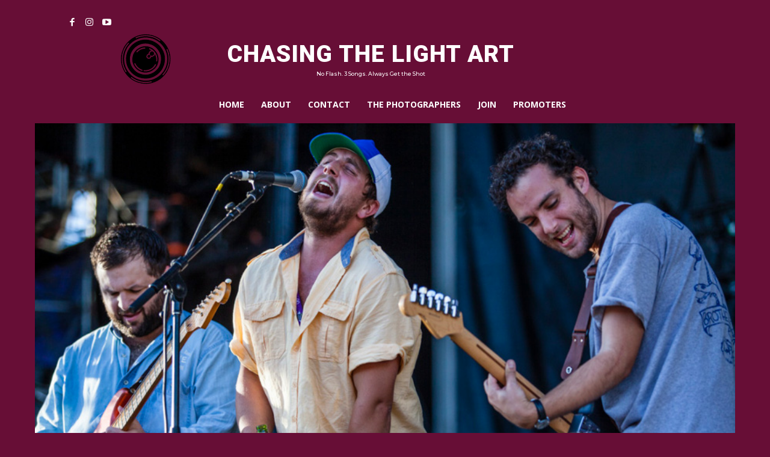

--- FILE ---
content_type: text/html; charset=UTF-8
request_url: https://chasingthelightart.com/bad-dreems/
body_size: 63566
content:
<!doctype html >
<!--[if IE 8]>    <html class="ie8" lang="en"> <![endif]-->
<!--[if IE 9]>    <html class="ie9" lang="en"> <![endif]-->
<!--[if gt IE 8]><!--> <html lang="en-GB"> <!--<![endif]-->
<head>
    <title>Bad Dreems concert pictures by music photographer Deb Kloeden</title>
    <meta charset="UTF-8" />
    <meta name="viewport" content="width=device-width, initial-scale=1.0">
    <link rel="pingback" href="https://chasingthelightart.com/xmlrpc.php" />
    <meta name='robots' content='index, follow, max-image-preview:large, max-snippet:-1, max-video-preview:-1' />
<link rel="icon" type="image/png" href="https://s3-eu-central-1.amazonaws.com/chasingthelightart/wp-content/uploads/20190303000242/background-test.png"><meta name="theme-color" content="#670e36"><link rel="apple-touch-icon" sizes="76x76" href="https://chasingthelightart.com/wp-content/uploads/background-76x76.jpg" /><link rel="apple-touch-icon" sizes="120x120" href="https://chasingthelightart.com/wp-content/uploads/120.jpg" /><link rel="apple-touch-icon" sizes="152x152" href="https://chasingthelightart.com/wp-content/uploads/152.jpg" /><link rel="apple-touch-icon" sizes="114x114" href="https://chasingthelightart.com/wp-content/uploads/114.jpg" /><link rel="apple-touch-icon" sizes="144x144" href="https://chasingthelightart.com/wp-content/uploads/144.jpg" />
	<!-- This site is optimized with the Yoast SEO plugin v26.7 - https://yoast.com/wordpress/plugins/seo/ -->
	<meta name="description" content="Bad Dreems concert pictures. Bad Dreems concert at the Adelaide festival by Australian music and pit photographer Deb Kloeden ." />
	<link rel="canonical" href="https://chasingthelightart.com/bad-dreems/" />
	<meta property="og:locale" content="en_GB" />
	<meta property="og:type" content="article" />
	<meta property="og:title" content="Bad Dreems concert pictures by music photographer Deb Kloeden" />
	<meta property="og:description" content="Bad Dreems concert pictures. Bad Dreems concert at the Adelaide festival by Australian music and pit photographer Deb Kloeden ." />
	<meta property="og:url" content="https://chasingthelightart.com/bad-dreems/" />
	<meta property="og:site_name" content="Chasing The Light Art" />
	<meta property="article:publisher" content="https://www.facebook.com/Chasingthelightart/" />
	<meta property="article:author" content="web.facebook.com/debkloedenphotography/" />
	<meta property="article:published_time" content="2018-03-06T17:23:03+00:00" />
	<meta property="article:modified_time" content="2025-09-11T11:12:58+00:00" />
	<meta property="og:image" content="https://chasingthelightart.s3.eu-central-1.amazonaws.com/wp-content/uploads/20190302193255/IMG_78391.jpg" />
	<meta property="og:image:width" content="900" />
	<meta property="og:image:height" content="600" />
	<meta property="og:image:type" content="image/jpeg" />
	<meta name="author" content="Deb Kloeden" />
	<meta name="twitter:card" content="summary_large_image" />
	<meta name="twitter:creator" content="@CtlArt" />
	<meta name="twitter:site" content="@CtlArt" />
	<meta name="twitter:label1" content="Written by" />
	<meta name="twitter:data1" content="Deb Kloeden" />
	<meta name="twitter:label2" content="Estimated reading time" />
	<meta name="twitter:data2" content="2 minutes" />
	<script type="application/ld+json" class="yoast-schema-graph">{"@context":"https://schema.org","@graph":[{"@type":"Article","@id":"https://chasingthelightart.com/bad-dreems/#article","isPartOf":{"@id":"https://chasingthelightart.com/bad-dreems/"},"author":{"name":"Deb Kloeden","@id":"https://chasingthelightart.com/#/schema/person/573182475dd57363882dc8c5fc4094a1"},"headline":" Bad Dreems","datePublished":"2018-03-06T17:23:03+00:00","dateModified":"2025-09-11T11:12:58+00:00","mainEntityOfPage":{"@id":"https://chasingthelightart.com/bad-dreems/"},"wordCount":361,"commentCount":0,"image":{"@id":"https://chasingthelightart.com/bad-dreems/#primaryimage"},"thumbnailUrl":"https://chasingthelightart.s3.eu-central-1.amazonaws.com/wp-content/uploads/20190302193255/IMG_78391.jpg","keywords":["Adelaide 500","Adelaide concert","Alex Cameron","Australia concert","Ben Marwe","James Bartold","Miles Wilson"],"articleSection":["Article","Australia concerts","Deb Kloeden","Musicians B","Outsider Rock","Rock B"],"inLanguage":"en-GB","potentialAction":[{"@type":"CommentAction","name":"Comment","target":["https://chasingthelightart.com/bad-dreems/#respond"]}]},{"@type":"WebPage","@id":"https://chasingthelightart.com/bad-dreems/","url":"https://chasingthelightart.com/bad-dreems/","name":"Bad Dreems concert pictures by music photographer Deb Kloeden","isPartOf":{"@id":"https://chasingthelightart.com/#website"},"primaryImageOfPage":{"@id":"https://chasingthelightart.com/bad-dreems/#primaryimage"},"image":{"@id":"https://chasingthelightart.com/bad-dreems/#primaryimage"},"thumbnailUrl":"https://chasingthelightart.s3.eu-central-1.amazonaws.com/wp-content/uploads/20190302193255/IMG_78391.jpg","datePublished":"2018-03-06T17:23:03+00:00","dateModified":"2025-09-11T11:12:58+00:00","author":{"@id":"https://chasingthelightart.com/#/schema/person/573182475dd57363882dc8c5fc4094a1"},"description":"Bad Dreems concert pictures. Bad Dreems concert at the Adelaide festival by Australian music and pit photographer Deb Kloeden .","breadcrumb":{"@id":"https://chasingthelightart.com/bad-dreems/#breadcrumb"},"inLanguage":"en-GB","potentialAction":[{"@type":"ReadAction","target":["https://chasingthelightart.com/bad-dreems/"]}]},{"@type":"ImageObject","inLanguage":"en-GB","@id":"https://chasingthelightart.com/bad-dreems/#primaryimage","url":"https://chasingthelightart.s3.eu-central-1.amazonaws.com/wp-content/uploads/20190302193255/IMG_78391.jpg","contentUrl":"https://chasingthelightart.s3.eu-central-1.amazonaws.com/wp-content/uploads/20190302193255/IMG_78391.jpg","width":900,"height":600,"caption":"Adelaide 500 concert pictures by Deb Kloeden"},{"@type":"BreadcrumbList","@id":"https://chasingthelightart.com/bad-dreems/#breadcrumb","itemListElement":[{"@type":"ListItem","position":1,"name":"Home","item":"https://chasingthelightart.com/"},{"@type":"ListItem","position":2,"name":" Bad Dreems"}]},{"@type":"WebSite","@id":"https://chasingthelightart.com/#website","url":"https://chasingthelightart.com/","name":"Chasing The Light Art","description":"Concert photography. Concert pictures . Home of the best concert photography","potentialAction":[{"@type":"SearchAction","target":{"@type":"EntryPoint","urlTemplate":"https://chasingthelightart.com/?s={search_term_string}"},"query-input":{"@type":"PropertyValueSpecification","valueRequired":true,"valueName":"search_term_string"}}],"inLanguage":"en-GB"},{"@type":"Person","@id":"https://chasingthelightart.com/#/schema/person/573182475dd57363882dc8c5fc4094a1","name":"Deb Kloeden","image":{"@type":"ImageObject","inLanguage":"en-GB","@id":"https://chasingthelightart.com/#/schema/person/image/","url":"https://secure.gravatar.com/avatar/33ee010a570488393954d1990905820d66bf0bc3842b907cc41e9a25970ccc7f?s=96&d=mm&r=g","contentUrl":"https://secure.gravatar.com/avatar/33ee010a570488393954d1990905820d66bf0bc3842b907cc41e9a25970ccc7f?s=96&d=mm&r=g","caption":"Deb Kloeden"},"description":"LOCATION: South Australia - covering Adelaide, SA &amp; Melbourne, VIc.","sameAs":["http://www.debkloedenphotography.com/","web.facebook.com/debkloedenphotography/","www.instagram.com/debkloedenphotography/"],"url":"https://chasingthelightart.com/author/deb-kloeden/"}]}</script>
	<!-- / Yoast SEO plugin. -->


<link rel='dns-prefetch' href='//fonts.googleapis.com' />
<link rel="alternate" type="application/rss+xml" title="Chasing The Light Art &raquo; Feed" href="https://chasingthelightart.com/feed/" />
<link rel="alternate" type="application/rss+xml" title="Chasing The Light Art &raquo; Comments Feed" href="https://chasingthelightart.com/comments/feed/" />
<link rel="alternate" type="application/rss+xml" title="Chasing The Light Art &raquo;  Bad Dreems Comments Feed" href="https://chasingthelightart.com/bad-dreems/feed/" />
<link rel="alternate" title="oEmbed (JSON)" type="application/json+oembed" href="https://chasingthelightart.com/wp-json/oembed/1.0/embed?url=https%3A%2F%2Fchasingthelightart.com%2Fbad-dreems%2F" />
<link rel="alternate" title="oEmbed (XML)" type="text/xml+oembed" href="https://chasingthelightart.com/wp-json/oembed/1.0/embed?url=https%3A%2F%2Fchasingthelightart.com%2Fbad-dreems%2F&#038;format=xml" />
<style id='wp-img-auto-sizes-contain-inline-css' type='text/css'>
img:is([sizes=auto i],[sizes^="auto," i]){contain-intrinsic-size:3000px 1500px}
/*# sourceURL=wp-img-auto-sizes-contain-inline-css */
</style>
<link rel='stylesheet' id='wp1s-frontend-style-css' href='https://chasingthelightart.com/wp-content/plugins/wp-1-slider/css/wp1s-frontend-style.css?ver=1.3.1' type='text/css' media='all' />
<link rel='stylesheet' id='wp1s-bxslider-style-css' href='https://chasingthelightart.com/wp-content/plugins/wp-1-slider/css/jquery.bxslider.css?ver=1.3.1' type='text/css' media='all' />
<link rel='stylesheet' id='wp1s-responsive-style-css' href='https://chasingthelightart.com/wp-content/plugins/wp-1-slider/css/wp1s-responsive.css?ver=1.3.1' type='text/css' media='all' />
<style id='wp-emoji-styles-inline-css' type='text/css'>

	img.wp-smiley, img.emoji {
		display: inline !important;
		border: none !important;
		box-shadow: none !important;
		height: 1em !important;
		width: 1em !important;
		margin: 0 0.07em !important;
		vertical-align: -0.1em !important;
		background: none !important;
		padding: 0 !important;
	}
/*# sourceURL=wp-emoji-styles-inline-css */
</style>
<style id='wp-block-library-inline-css' type='text/css'>
:root{
  --wp-block-synced-color:#7a00df;
  --wp-block-synced-color--rgb:122, 0, 223;
  --wp-bound-block-color:var(--wp-block-synced-color);
  --wp-editor-canvas-background:#ddd;
  --wp-admin-theme-color:#007cba;
  --wp-admin-theme-color--rgb:0, 124, 186;
  --wp-admin-theme-color-darker-10:#006ba1;
  --wp-admin-theme-color-darker-10--rgb:0, 107, 160.5;
  --wp-admin-theme-color-darker-20:#005a87;
  --wp-admin-theme-color-darker-20--rgb:0, 90, 135;
  --wp-admin-border-width-focus:2px;
}
@media (min-resolution:192dpi){
  :root{
    --wp-admin-border-width-focus:1.5px;
  }
}
.wp-element-button{
  cursor:pointer;
}

:root .has-very-light-gray-background-color{
  background-color:#eee;
}
:root .has-very-dark-gray-background-color{
  background-color:#313131;
}
:root .has-very-light-gray-color{
  color:#eee;
}
:root .has-very-dark-gray-color{
  color:#313131;
}
:root .has-vivid-green-cyan-to-vivid-cyan-blue-gradient-background{
  background:linear-gradient(135deg, #00d084, #0693e3);
}
:root .has-purple-crush-gradient-background{
  background:linear-gradient(135deg, #34e2e4, #4721fb 50%, #ab1dfe);
}
:root .has-hazy-dawn-gradient-background{
  background:linear-gradient(135deg, #faaca8, #dad0ec);
}
:root .has-subdued-olive-gradient-background{
  background:linear-gradient(135deg, #fafae1, #67a671);
}
:root .has-atomic-cream-gradient-background{
  background:linear-gradient(135deg, #fdd79a, #004a59);
}
:root .has-nightshade-gradient-background{
  background:linear-gradient(135deg, #330968, #31cdcf);
}
:root .has-midnight-gradient-background{
  background:linear-gradient(135deg, #020381, #2874fc);
}
:root{
  --wp--preset--font-size--normal:16px;
  --wp--preset--font-size--huge:42px;
}

.has-regular-font-size{
  font-size:1em;
}

.has-larger-font-size{
  font-size:2.625em;
}

.has-normal-font-size{
  font-size:var(--wp--preset--font-size--normal);
}

.has-huge-font-size{
  font-size:var(--wp--preset--font-size--huge);
}

.has-text-align-center{
  text-align:center;
}

.has-text-align-left{
  text-align:left;
}

.has-text-align-right{
  text-align:right;
}

.has-fit-text{
  white-space:nowrap !important;
}

#end-resizable-editor-section{
  display:none;
}

.aligncenter{
  clear:both;
}

.items-justified-left{
  justify-content:flex-start;
}

.items-justified-center{
  justify-content:center;
}

.items-justified-right{
  justify-content:flex-end;
}

.items-justified-space-between{
  justify-content:space-between;
}

.screen-reader-text{
  border:0;
  clip-path:inset(50%);
  height:1px;
  margin:-1px;
  overflow:hidden;
  padding:0;
  position:absolute;
  width:1px;
  word-wrap:normal !important;
}

.screen-reader-text:focus{
  background-color:#ddd;
  clip-path:none;
  color:#444;
  display:block;
  font-size:1em;
  height:auto;
  left:5px;
  line-height:normal;
  padding:15px 23px 14px;
  text-decoration:none;
  top:5px;
  width:auto;
  z-index:100000;
}
html :where(.has-border-color){
  border-style:solid;
}

html :where([style*=border-top-color]){
  border-top-style:solid;
}

html :where([style*=border-right-color]){
  border-right-style:solid;
}

html :where([style*=border-bottom-color]){
  border-bottom-style:solid;
}

html :where([style*=border-left-color]){
  border-left-style:solid;
}

html :where([style*=border-width]){
  border-style:solid;
}

html :where([style*=border-top-width]){
  border-top-style:solid;
}

html :where([style*=border-right-width]){
  border-right-style:solid;
}

html :where([style*=border-bottom-width]){
  border-bottom-style:solid;
}

html :where([style*=border-left-width]){
  border-left-style:solid;
}
html :where(img[class*=wp-image-]){
  height:auto;
  max-width:100%;
}
:where(figure){
  margin:0 0 1em;
}

html :where(.is-position-sticky){
  --wp-admin--admin-bar--position-offset:var(--wp-admin--admin-bar--height, 0px);
}

@media screen and (max-width:600px){
  html :where(.is-position-sticky){
    --wp-admin--admin-bar--position-offset:0px;
  }
}

/*# sourceURL=wp-block-library-inline-css */
</style><style id='wp-block-heading-inline-css' type='text/css'>
h1:where(.wp-block-heading).has-background,h2:where(.wp-block-heading).has-background,h3:where(.wp-block-heading).has-background,h4:where(.wp-block-heading).has-background,h5:where(.wp-block-heading).has-background,h6:where(.wp-block-heading).has-background{
  padding:1.25em 2.375em;
}
h1.has-text-align-left[style*=writing-mode]:where([style*=vertical-lr]),h1.has-text-align-right[style*=writing-mode]:where([style*=vertical-rl]),h2.has-text-align-left[style*=writing-mode]:where([style*=vertical-lr]),h2.has-text-align-right[style*=writing-mode]:where([style*=vertical-rl]),h3.has-text-align-left[style*=writing-mode]:where([style*=vertical-lr]),h3.has-text-align-right[style*=writing-mode]:where([style*=vertical-rl]),h4.has-text-align-left[style*=writing-mode]:where([style*=vertical-lr]),h4.has-text-align-right[style*=writing-mode]:where([style*=vertical-rl]),h5.has-text-align-left[style*=writing-mode]:where([style*=vertical-lr]),h5.has-text-align-right[style*=writing-mode]:where([style*=vertical-rl]),h6.has-text-align-left[style*=writing-mode]:where([style*=vertical-lr]),h6.has-text-align-right[style*=writing-mode]:where([style*=vertical-rl]){
  rotate:180deg;
}
/*# sourceURL=https://chasingthelightart.com/wp-includes/blocks/heading/style.css */
</style>
<style id='wp-block-image-inline-css' type='text/css'>
.wp-block-image>a,.wp-block-image>figure>a{
  display:inline-block;
}
.wp-block-image img{
  box-sizing:border-box;
  height:auto;
  max-width:100%;
  vertical-align:bottom;
}
@media not (prefers-reduced-motion){
  .wp-block-image img.hide{
    visibility:hidden;
  }
  .wp-block-image img.show{
    animation:show-content-image .4s;
  }
}
.wp-block-image[style*=border-radius] img,.wp-block-image[style*=border-radius]>a{
  border-radius:inherit;
}
.wp-block-image.has-custom-border img{
  box-sizing:border-box;
}
.wp-block-image.aligncenter{
  text-align:center;
}
.wp-block-image.alignfull>a,.wp-block-image.alignwide>a{
  width:100%;
}
.wp-block-image.alignfull img,.wp-block-image.alignwide img{
  height:auto;
  width:100%;
}
.wp-block-image .aligncenter,.wp-block-image .alignleft,.wp-block-image .alignright,.wp-block-image.aligncenter,.wp-block-image.alignleft,.wp-block-image.alignright{
  display:table;
}
.wp-block-image .aligncenter>figcaption,.wp-block-image .alignleft>figcaption,.wp-block-image .alignright>figcaption,.wp-block-image.aligncenter>figcaption,.wp-block-image.alignleft>figcaption,.wp-block-image.alignright>figcaption{
  caption-side:bottom;
  display:table-caption;
}
.wp-block-image .alignleft{
  float:left;
  margin:.5em 1em .5em 0;
}
.wp-block-image .alignright{
  float:right;
  margin:.5em 0 .5em 1em;
}
.wp-block-image .aligncenter{
  margin-left:auto;
  margin-right:auto;
}
.wp-block-image :where(figcaption){
  margin-bottom:1em;
  margin-top:.5em;
}
.wp-block-image.is-style-circle-mask img{
  border-radius:9999px;
}
@supports ((-webkit-mask-image:none) or (mask-image:none)) or (-webkit-mask-image:none){
  .wp-block-image.is-style-circle-mask img{
    border-radius:0;
    -webkit-mask-image:url('data:image/svg+xml;utf8,<svg viewBox="0 0 100 100" xmlns="http://www.w3.org/2000/svg"><circle cx="50" cy="50" r="50"/></svg>');
            mask-image:url('data:image/svg+xml;utf8,<svg viewBox="0 0 100 100" xmlns="http://www.w3.org/2000/svg"><circle cx="50" cy="50" r="50"/></svg>');
    mask-mode:alpha;
    -webkit-mask-position:center;
            mask-position:center;
    -webkit-mask-repeat:no-repeat;
            mask-repeat:no-repeat;
    -webkit-mask-size:contain;
            mask-size:contain;
  }
}

:root :where(.wp-block-image.is-style-rounded img,.wp-block-image .is-style-rounded img){
  border-radius:9999px;
}

.wp-block-image figure{
  margin:0;
}

.wp-lightbox-container{
  display:flex;
  flex-direction:column;
  position:relative;
}
.wp-lightbox-container img{
  cursor:zoom-in;
}
.wp-lightbox-container img:hover+button{
  opacity:1;
}
.wp-lightbox-container button{
  align-items:center;
  backdrop-filter:blur(16px) saturate(180%);
  background-color:#5a5a5a40;
  border:none;
  border-radius:4px;
  cursor:zoom-in;
  display:flex;
  height:20px;
  justify-content:center;
  opacity:0;
  padding:0;
  position:absolute;
  right:16px;
  text-align:center;
  top:16px;
  width:20px;
  z-index:100;
}
@media not (prefers-reduced-motion){
  .wp-lightbox-container button{
    transition:opacity .2s ease;
  }
}
.wp-lightbox-container button:focus-visible{
  outline:3px auto #5a5a5a40;
  outline:3px auto -webkit-focus-ring-color;
  outline-offset:3px;
}
.wp-lightbox-container button:hover{
  cursor:pointer;
  opacity:1;
}
.wp-lightbox-container button:focus{
  opacity:1;
}
.wp-lightbox-container button:focus,.wp-lightbox-container button:hover,.wp-lightbox-container button:not(:hover):not(:active):not(.has-background){
  background-color:#5a5a5a40;
  border:none;
}

.wp-lightbox-overlay{
  box-sizing:border-box;
  cursor:zoom-out;
  height:100vh;
  left:0;
  overflow:hidden;
  position:fixed;
  top:0;
  visibility:hidden;
  width:100%;
  z-index:100000;
}
.wp-lightbox-overlay .close-button{
  align-items:center;
  cursor:pointer;
  display:flex;
  justify-content:center;
  min-height:40px;
  min-width:40px;
  padding:0;
  position:absolute;
  right:calc(env(safe-area-inset-right) + 16px);
  top:calc(env(safe-area-inset-top) + 16px);
  z-index:5000000;
}
.wp-lightbox-overlay .close-button:focus,.wp-lightbox-overlay .close-button:hover,.wp-lightbox-overlay .close-button:not(:hover):not(:active):not(.has-background){
  background:none;
  border:none;
}
.wp-lightbox-overlay .lightbox-image-container{
  height:var(--wp--lightbox-container-height);
  left:50%;
  overflow:hidden;
  position:absolute;
  top:50%;
  transform:translate(-50%, -50%);
  transform-origin:top left;
  width:var(--wp--lightbox-container-width);
  z-index:9999999999;
}
.wp-lightbox-overlay .wp-block-image{
  align-items:center;
  box-sizing:border-box;
  display:flex;
  height:100%;
  justify-content:center;
  margin:0;
  position:relative;
  transform-origin:0 0;
  width:100%;
  z-index:3000000;
}
.wp-lightbox-overlay .wp-block-image img{
  height:var(--wp--lightbox-image-height);
  min-height:var(--wp--lightbox-image-height);
  min-width:var(--wp--lightbox-image-width);
  width:var(--wp--lightbox-image-width);
}
.wp-lightbox-overlay .wp-block-image figcaption{
  display:none;
}
.wp-lightbox-overlay button{
  background:none;
  border:none;
}
.wp-lightbox-overlay .scrim{
  background-color:#fff;
  height:100%;
  opacity:.9;
  position:absolute;
  width:100%;
  z-index:2000000;
}
.wp-lightbox-overlay.active{
  visibility:visible;
}
@media not (prefers-reduced-motion){
  .wp-lightbox-overlay.active{
    animation:turn-on-visibility .25s both;
  }
  .wp-lightbox-overlay.active img{
    animation:turn-on-visibility .35s both;
  }
  .wp-lightbox-overlay.show-closing-animation:not(.active){
    animation:turn-off-visibility .35s both;
  }
  .wp-lightbox-overlay.show-closing-animation:not(.active) img{
    animation:turn-off-visibility .25s both;
  }
  .wp-lightbox-overlay.zoom.active{
    animation:none;
    opacity:1;
    visibility:visible;
  }
  .wp-lightbox-overlay.zoom.active .lightbox-image-container{
    animation:lightbox-zoom-in .4s;
  }
  .wp-lightbox-overlay.zoom.active .lightbox-image-container img{
    animation:none;
  }
  .wp-lightbox-overlay.zoom.active .scrim{
    animation:turn-on-visibility .4s forwards;
  }
  .wp-lightbox-overlay.zoom.show-closing-animation:not(.active){
    animation:none;
  }
  .wp-lightbox-overlay.zoom.show-closing-animation:not(.active) .lightbox-image-container{
    animation:lightbox-zoom-out .4s;
  }
  .wp-lightbox-overlay.zoom.show-closing-animation:not(.active) .lightbox-image-container img{
    animation:none;
  }
  .wp-lightbox-overlay.zoom.show-closing-animation:not(.active) .scrim{
    animation:turn-off-visibility .4s forwards;
  }
}

@keyframes show-content-image{
  0%{
    visibility:hidden;
  }
  99%{
    visibility:hidden;
  }
  to{
    visibility:visible;
  }
}
@keyframes turn-on-visibility{
  0%{
    opacity:0;
  }
  to{
    opacity:1;
  }
}
@keyframes turn-off-visibility{
  0%{
    opacity:1;
    visibility:visible;
  }
  99%{
    opacity:0;
    visibility:visible;
  }
  to{
    opacity:0;
    visibility:hidden;
  }
}
@keyframes lightbox-zoom-in{
  0%{
    transform:translate(calc((-100vw + var(--wp--lightbox-scrollbar-width))/2 + var(--wp--lightbox-initial-left-position)), calc(-50vh + var(--wp--lightbox-initial-top-position))) scale(var(--wp--lightbox-scale));
  }
  to{
    transform:translate(-50%, -50%) scale(1);
  }
}
@keyframes lightbox-zoom-out{
  0%{
    transform:translate(-50%, -50%) scale(1);
    visibility:visible;
  }
  99%{
    visibility:visible;
  }
  to{
    transform:translate(calc((-100vw + var(--wp--lightbox-scrollbar-width))/2 + var(--wp--lightbox-initial-left-position)), calc(-50vh + var(--wp--lightbox-initial-top-position))) scale(var(--wp--lightbox-scale));
    visibility:hidden;
  }
}
/*# sourceURL=https://chasingthelightart.com/wp-includes/blocks/image/style.css */
</style>
<style id='wp-block-search-inline-css' type='text/css'>
.wp-block-search__button{
  margin-left:10px;
  word-break:normal;
}
.wp-block-search__button.has-icon{
  line-height:0;
}
.wp-block-search__button svg{
  height:1.25em;
  min-height:24px;
  min-width:24px;
  width:1.25em;
  fill:currentColor;
  vertical-align:text-bottom;
}

:where(.wp-block-search__button){
  border:1px solid #ccc;
  padding:6px 10px;
}

.wp-block-search__inside-wrapper{
  display:flex;
  flex:auto;
  flex-wrap:nowrap;
  max-width:100%;
}

.wp-block-search__label{
  width:100%;
}

.wp-block-search.wp-block-search__button-only .wp-block-search__button{
  box-sizing:border-box;
  display:flex;
  flex-shrink:0;
  justify-content:center;
  margin-left:0;
  max-width:100%;
}
.wp-block-search.wp-block-search__button-only .wp-block-search__inside-wrapper{
  min-width:0 !important;
  transition-property:width;
}
.wp-block-search.wp-block-search__button-only .wp-block-search__input{
  flex-basis:100%;
  transition-duration:.3s;
}
.wp-block-search.wp-block-search__button-only.wp-block-search__searchfield-hidden,.wp-block-search.wp-block-search__button-only.wp-block-search__searchfield-hidden .wp-block-search__inside-wrapper{
  overflow:hidden;
}
.wp-block-search.wp-block-search__button-only.wp-block-search__searchfield-hidden .wp-block-search__input{
  border-left-width:0 !important;
  border-right-width:0 !important;
  flex-basis:0;
  flex-grow:0;
  margin:0;
  min-width:0 !important;
  padding-left:0 !important;
  padding-right:0 !important;
  width:0 !important;
}

:where(.wp-block-search__input){
  appearance:none;
  border:1px solid #949494;
  flex-grow:1;
  font-family:inherit;
  font-size:inherit;
  font-style:inherit;
  font-weight:inherit;
  letter-spacing:inherit;
  line-height:inherit;
  margin-left:0;
  margin-right:0;
  min-width:3rem;
  padding:8px;
  text-decoration:unset !important;
  text-transform:inherit;
}

:where(.wp-block-search__button-inside .wp-block-search__inside-wrapper){
  background-color:#fff;
  border:1px solid #949494;
  box-sizing:border-box;
  padding:4px;
}
:where(.wp-block-search__button-inside .wp-block-search__inside-wrapper) .wp-block-search__input{
  border:none;
  border-radius:0;
  padding:0 4px;
}
:where(.wp-block-search__button-inside .wp-block-search__inside-wrapper) .wp-block-search__input:focus{
  outline:none;
}
:where(.wp-block-search__button-inside .wp-block-search__inside-wrapper) :where(.wp-block-search__button){
  padding:4px 8px;
}

.wp-block-search.aligncenter .wp-block-search__inside-wrapper{
  margin:auto;
}

.wp-block[data-align=right] .wp-block-search.wp-block-search__button-only .wp-block-search__inside-wrapper{
  float:right;
}
/*# sourceURL=https://chasingthelightart.com/wp-includes/blocks/search/style.css */
</style>
<style id='global-styles-inline-css' type='text/css'>
:root{--wp--preset--aspect-ratio--square: 1;--wp--preset--aspect-ratio--4-3: 4/3;--wp--preset--aspect-ratio--3-4: 3/4;--wp--preset--aspect-ratio--3-2: 3/2;--wp--preset--aspect-ratio--2-3: 2/3;--wp--preset--aspect-ratio--16-9: 16/9;--wp--preset--aspect-ratio--9-16: 9/16;--wp--preset--color--black: #000000;--wp--preset--color--cyan-bluish-gray: #abb8c3;--wp--preset--color--white: #ffffff;--wp--preset--color--pale-pink: #f78da7;--wp--preset--color--vivid-red: #cf2e2e;--wp--preset--color--luminous-vivid-orange: #ff6900;--wp--preset--color--luminous-vivid-amber: #fcb900;--wp--preset--color--light-green-cyan: #7bdcb5;--wp--preset--color--vivid-green-cyan: #00d084;--wp--preset--color--pale-cyan-blue: #8ed1fc;--wp--preset--color--vivid-cyan-blue: #0693e3;--wp--preset--color--vivid-purple: #9b51e0;--wp--preset--gradient--vivid-cyan-blue-to-vivid-purple: linear-gradient(135deg,rgb(6,147,227) 0%,rgb(155,81,224) 100%);--wp--preset--gradient--light-green-cyan-to-vivid-green-cyan: linear-gradient(135deg,rgb(122,220,180) 0%,rgb(0,208,130) 100%);--wp--preset--gradient--luminous-vivid-amber-to-luminous-vivid-orange: linear-gradient(135deg,rgb(252,185,0) 0%,rgb(255,105,0) 100%);--wp--preset--gradient--luminous-vivid-orange-to-vivid-red: linear-gradient(135deg,rgb(255,105,0) 0%,rgb(207,46,46) 100%);--wp--preset--gradient--very-light-gray-to-cyan-bluish-gray: linear-gradient(135deg,rgb(238,238,238) 0%,rgb(169,184,195) 100%);--wp--preset--gradient--cool-to-warm-spectrum: linear-gradient(135deg,rgb(74,234,220) 0%,rgb(151,120,209) 20%,rgb(207,42,186) 40%,rgb(238,44,130) 60%,rgb(251,105,98) 80%,rgb(254,248,76) 100%);--wp--preset--gradient--blush-light-purple: linear-gradient(135deg,rgb(255,206,236) 0%,rgb(152,150,240) 100%);--wp--preset--gradient--blush-bordeaux: linear-gradient(135deg,rgb(254,205,165) 0%,rgb(254,45,45) 50%,rgb(107,0,62) 100%);--wp--preset--gradient--luminous-dusk: linear-gradient(135deg,rgb(255,203,112) 0%,rgb(199,81,192) 50%,rgb(65,88,208) 100%);--wp--preset--gradient--pale-ocean: linear-gradient(135deg,rgb(255,245,203) 0%,rgb(182,227,212) 50%,rgb(51,167,181) 100%);--wp--preset--gradient--electric-grass: linear-gradient(135deg,rgb(202,248,128) 0%,rgb(113,206,126) 100%);--wp--preset--gradient--midnight: linear-gradient(135deg,rgb(2,3,129) 0%,rgb(40,116,252) 100%);--wp--preset--font-size--small: 11px;--wp--preset--font-size--medium: 20px;--wp--preset--font-size--large: 32px;--wp--preset--font-size--x-large: 42px;--wp--preset--font-size--regular: 15px;--wp--preset--font-size--larger: 50px;--wp--preset--spacing--20: 0.44rem;--wp--preset--spacing--30: 0.67rem;--wp--preset--spacing--40: 1rem;--wp--preset--spacing--50: 1.5rem;--wp--preset--spacing--60: 2.25rem;--wp--preset--spacing--70: 3.38rem;--wp--preset--spacing--80: 5.06rem;--wp--preset--shadow--natural: 6px 6px 9px rgba(0, 0, 0, 0.2);--wp--preset--shadow--deep: 12px 12px 50px rgba(0, 0, 0, 0.4);--wp--preset--shadow--sharp: 6px 6px 0px rgba(0, 0, 0, 0.2);--wp--preset--shadow--outlined: 6px 6px 0px -3px rgb(255, 255, 255), 6px 6px rgb(0, 0, 0);--wp--preset--shadow--crisp: 6px 6px 0px rgb(0, 0, 0);}:where(.is-layout-flex){gap: 0.5em;}:where(.is-layout-grid){gap: 0.5em;}body .is-layout-flex{display: flex;}.is-layout-flex{flex-wrap: wrap;align-items: center;}.is-layout-flex > :is(*, div){margin: 0;}body .is-layout-grid{display: grid;}.is-layout-grid > :is(*, div){margin: 0;}:where(.wp-block-columns.is-layout-flex){gap: 2em;}:where(.wp-block-columns.is-layout-grid){gap: 2em;}:where(.wp-block-post-template.is-layout-flex){gap: 1.25em;}:where(.wp-block-post-template.is-layout-grid){gap: 1.25em;}.has-black-color{color: var(--wp--preset--color--black) !important;}.has-cyan-bluish-gray-color{color: var(--wp--preset--color--cyan-bluish-gray) !important;}.has-white-color{color: var(--wp--preset--color--white) !important;}.has-pale-pink-color{color: var(--wp--preset--color--pale-pink) !important;}.has-vivid-red-color{color: var(--wp--preset--color--vivid-red) !important;}.has-luminous-vivid-orange-color{color: var(--wp--preset--color--luminous-vivid-orange) !important;}.has-luminous-vivid-amber-color{color: var(--wp--preset--color--luminous-vivid-amber) !important;}.has-light-green-cyan-color{color: var(--wp--preset--color--light-green-cyan) !important;}.has-vivid-green-cyan-color{color: var(--wp--preset--color--vivid-green-cyan) !important;}.has-pale-cyan-blue-color{color: var(--wp--preset--color--pale-cyan-blue) !important;}.has-vivid-cyan-blue-color{color: var(--wp--preset--color--vivid-cyan-blue) !important;}.has-vivid-purple-color{color: var(--wp--preset--color--vivid-purple) !important;}.has-black-background-color{background-color: var(--wp--preset--color--black) !important;}.has-cyan-bluish-gray-background-color{background-color: var(--wp--preset--color--cyan-bluish-gray) !important;}.has-white-background-color{background-color: var(--wp--preset--color--white) !important;}.has-pale-pink-background-color{background-color: var(--wp--preset--color--pale-pink) !important;}.has-vivid-red-background-color{background-color: var(--wp--preset--color--vivid-red) !important;}.has-luminous-vivid-orange-background-color{background-color: var(--wp--preset--color--luminous-vivid-orange) !important;}.has-luminous-vivid-amber-background-color{background-color: var(--wp--preset--color--luminous-vivid-amber) !important;}.has-light-green-cyan-background-color{background-color: var(--wp--preset--color--light-green-cyan) !important;}.has-vivid-green-cyan-background-color{background-color: var(--wp--preset--color--vivid-green-cyan) !important;}.has-pale-cyan-blue-background-color{background-color: var(--wp--preset--color--pale-cyan-blue) !important;}.has-vivid-cyan-blue-background-color{background-color: var(--wp--preset--color--vivid-cyan-blue) !important;}.has-vivid-purple-background-color{background-color: var(--wp--preset--color--vivid-purple) !important;}.has-black-border-color{border-color: var(--wp--preset--color--black) !important;}.has-cyan-bluish-gray-border-color{border-color: var(--wp--preset--color--cyan-bluish-gray) !important;}.has-white-border-color{border-color: var(--wp--preset--color--white) !important;}.has-pale-pink-border-color{border-color: var(--wp--preset--color--pale-pink) !important;}.has-vivid-red-border-color{border-color: var(--wp--preset--color--vivid-red) !important;}.has-luminous-vivid-orange-border-color{border-color: var(--wp--preset--color--luminous-vivid-orange) !important;}.has-luminous-vivid-amber-border-color{border-color: var(--wp--preset--color--luminous-vivid-amber) !important;}.has-light-green-cyan-border-color{border-color: var(--wp--preset--color--light-green-cyan) !important;}.has-vivid-green-cyan-border-color{border-color: var(--wp--preset--color--vivid-green-cyan) !important;}.has-pale-cyan-blue-border-color{border-color: var(--wp--preset--color--pale-cyan-blue) !important;}.has-vivid-cyan-blue-border-color{border-color: var(--wp--preset--color--vivid-cyan-blue) !important;}.has-vivid-purple-border-color{border-color: var(--wp--preset--color--vivid-purple) !important;}.has-vivid-cyan-blue-to-vivid-purple-gradient-background{background: var(--wp--preset--gradient--vivid-cyan-blue-to-vivid-purple) !important;}.has-light-green-cyan-to-vivid-green-cyan-gradient-background{background: var(--wp--preset--gradient--light-green-cyan-to-vivid-green-cyan) !important;}.has-luminous-vivid-amber-to-luminous-vivid-orange-gradient-background{background: var(--wp--preset--gradient--luminous-vivid-amber-to-luminous-vivid-orange) !important;}.has-luminous-vivid-orange-to-vivid-red-gradient-background{background: var(--wp--preset--gradient--luminous-vivid-orange-to-vivid-red) !important;}.has-very-light-gray-to-cyan-bluish-gray-gradient-background{background: var(--wp--preset--gradient--very-light-gray-to-cyan-bluish-gray) !important;}.has-cool-to-warm-spectrum-gradient-background{background: var(--wp--preset--gradient--cool-to-warm-spectrum) !important;}.has-blush-light-purple-gradient-background{background: var(--wp--preset--gradient--blush-light-purple) !important;}.has-blush-bordeaux-gradient-background{background: var(--wp--preset--gradient--blush-bordeaux) !important;}.has-luminous-dusk-gradient-background{background: var(--wp--preset--gradient--luminous-dusk) !important;}.has-pale-ocean-gradient-background{background: var(--wp--preset--gradient--pale-ocean) !important;}.has-electric-grass-gradient-background{background: var(--wp--preset--gradient--electric-grass) !important;}.has-midnight-gradient-background{background: var(--wp--preset--gradient--midnight) !important;}.has-small-font-size{font-size: var(--wp--preset--font-size--small) !important;}.has-medium-font-size{font-size: var(--wp--preset--font-size--medium) !important;}.has-large-font-size{font-size: var(--wp--preset--font-size--large) !important;}.has-x-large-font-size{font-size: var(--wp--preset--font-size--x-large) !important;}
/*# sourceURL=global-styles-inline-css */
</style>
<style id='core-block-supports-inline-css' type='text/css'>
/**
 * Core styles: block-supports
 */

/*# sourceURL=core-block-supports-inline-css */
</style>

<style id='classic-theme-styles-inline-css' type='text/css'>
/**
 * These rules are needed for backwards compatibility.
 * They should match the button element rules in the base theme.json file.
 */
.wp-block-button__link {
	color: #ffffff;
	background-color: #32373c;
	border-radius: 9999px; /* 100% causes an oval, but any explicit but really high value retains the pill shape. */

	/* This needs a low specificity so it won't override the rules from the button element if defined in theme.json. */
	box-shadow: none;
	text-decoration: none;

	/* The extra 2px are added to size solids the same as the outline versions.*/
	padding: calc(0.667em + 2px) calc(1.333em + 2px);

	font-size: 1.125em;
}

.wp-block-file__button {
	background: #32373c;
	color: #ffffff;
	text-decoration: none;
}

/*# sourceURL=/wp-includes/css/classic-themes.css */
</style>
<link rel='stylesheet' id='cookie-law-info-css' href='https://chasingthelightart.com/wp-content/plugins/cookie-law-info/legacy/public/css/cookie-law-info-public.css?ver=3.3.9.1' type='text/css' media='all' />
<link rel='stylesheet' id='cookie-law-info-gdpr-css' href='https://chasingthelightart.com/wp-content/plugins/cookie-law-info/legacy/public/css/cookie-law-info-gdpr.css?ver=3.3.9.1' type='text/css' media='all' />
<link rel='stylesheet' id='td-plugin-multi-purpose-css' href='https://chasingthelightart.com/wp-content/plugins/td-composer/td-multi-purpose/style.css?ver=9c5a7338c90cbd82cb580e34cffb127f' type='text/css' media='all' />
<link rel='stylesheet' id='google-fonts-style-css' href='https://fonts.googleapis.com/css?family=Acme%3A400%7COpen+Sans%3A400%2C600%2C700%7CRoboto%3A400%2C600%2C700%7CRoboto%3A900%2C400%7CMontserrat%3A500%2C400&#038;display=swap&#038;ver=12.7.4' type='text/css' media='all' />
<link rel='stylesheet' id='font_awesome-css' href='https://chasingthelightart.com/wp-content/plugins/td-composer/assets/fonts/font-awesome/font-awesome.css?ver=9c5a7338c90cbd82cb580e34cffb127f' type='text/css' media='all' />
<link rel='stylesheet' id='td-theme-css' href='https://chasingthelightart.com/wp-content/themes/Newspaper/style.css?ver=12.7.4' type='text/css' media='all' />
<style id='td-theme-inline-css' type='text/css'>@media (max-width:767px){.td-header-desktop-wrap{display:none}}@media (min-width:767px){.td-header-mobile-wrap{display:none}}</style>
<link rel='stylesheet' id='td-legacy-framework-front-style-css' href='https://chasingthelightart.com/wp-content/plugins/td-composer/legacy/Newspaper/assets/css/td_legacy_main.css?ver=9c5a7338c90cbd82cb580e34cffb127f' type='text/css' media='all' />
<link rel='stylesheet' id='td-standard-pack-framework-front-style-css' href='https://chasingthelightart.com/wp-content/plugins/td-standard-pack/Newspaper/assets/css/td_standard_pack_main.css?ver=1314111a2e147bac488ccdd97e4704ff' type='text/css' media='all' />
<link rel='stylesheet' id='tdb_style_cloud_templates_front-css' href='https://chasingthelightart.com/wp-content/plugins/td-cloud-library/assets/css/tdb_main.css?ver=496e217dc78570a2932146e73f7c4a14' type='text/css' media='all' />
<script type="c03218c2aba0087c5b27b47c-text/javascript" src="https://chasingthelightart.com/wp-includes/js/jquery/jquery.js?ver=3.7.1" id="jquery-core-js"></script>
<script type="c03218c2aba0087c5b27b47c-text/javascript" src="https://chasingthelightart.com/wp-includes/js/jquery/jquery-migrate.js?ver=3.4.1" id="jquery-migrate-js"></script>
<script type="c03218c2aba0087c5b27b47c-text/javascript" src="https://chasingthelightart.com/wp-content/plugins/wp-1-slider/js/jquery.fitvids.js?ver=1.3.1" id="wp1s-jquery-video-js"></script>
<script type="c03218c2aba0087c5b27b47c-text/javascript" src="https://chasingthelightart.com/wp-content/plugins/wp-1-slider/js/jquery.bxslider.min.js?ver=1.3.1" id="wp1s-jquery-bxslider-min-js"></script>
<script type="c03218c2aba0087c5b27b47c-text/javascript" src="https://chasingthelightart.com/wp-content/plugins/wp-1-slider/js/wp1s-frontend-script.js?ver=1.3.1" id="wp1s-frontend-script-js"></script>
<script type="c03218c2aba0087c5b27b47c-text/javascript" id="cookie-law-info-js-extra">
/* <![CDATA[ */
var Cli_Data = {"nn_cookie_ids":[],"cookielist":[],"non_necessary_cookies":[],"ccpaEnabled":"1","ccpaRegionBased":"","ccpaBarEnabled":"","strictlyEnabled":["necessary","obligatoire"],"ccpaType":"ccpa_gdpr","js_blocking":"1","custom_integration":"","triggerDomRefresh":"","secure_cookies":""};
var cli_cookiebar_settings = {"animate_speed_hide":"500","animate_speed_show":"500","background":"#0a0a0a","border":"#b1a6a6c2","border_on":"","button_1_button_colour":"#ffffff","button_1_button_hover":"#cccccc","button_1_link_colour":"#000000","button_1_as_button":"1","button_1_new_win":"","button_2_button_colour":"#333","button_2_button_hover":"#292929","button_2_link_colour":"#444","button_2_as_button":"","button_2_hidebar":"","button_3_button_colour":"#ffffff","button_3_button_hover":"#cccccc","button_3_link_colour":"#333333","button_3_as_button":"1","button_3_new_win":"","button_4_button_colour":"#ffffff","button_4_button_hover":"#cccccc","button_4_link_colour":"#333333","button_4_as_button":"1","button_7_button_colour":"#ffffff","button_7_button_hover":"#cccccc","button_7_link_colour":"#000000","button_7_as_button":"1","button_7_new_win":"","font_family":"inherit","header_fix":"","notify_animate_hide":"1","notify_animate_show":"","notify_div_id":"#cookie-law-info-bar","notify_position_horizontal":"right","notify_position_vertical":"bottom","scroll_close":"","scroll_close_reload":"","accept_close_reload":"","reject_close_reload":"","showagain_tab":"","showagain_background":"#fff","showagain_border":"#000","showagain_div_id":"#cookie-law-info-again","showagain_x_position":"100px","text":"#ffffff","show_once_yn":"","show_once":"10000","logging_on":"","as_popup":"","popup_overlay":"1","bar_heading_text":"","cookie_bar_as":"banner","popup_showagain_position":"bottom-right","widget_position":"left"};
var log_object = {"ajax_url":"https://chasingthelightart.com/wp-admin/admin-ajax.php"};
//# sourceURL=cookie-law-info-js-extra
/* ]]> */
</script>
<script type="c03218c2aba0087c5b27b47c-text/javascript" src="https://chasingthelightart.com/wp-content/plugins/cookie-law-info/legacy/public/js/cookie-law-info-public.js?ver=3.3.9.1" id="cookie-law-info-js"></script>
<script type="c03218c2aba0087c5b27b47c-text/javascript" id="cookie-law-info-ccpa-js-extra">
/* <![CDATA[ */
var ccpa_data = {"opt_out_prompt":"Do you really wish to opt out?","opt_out_confirm":"Confirm","opt_out_cancel":"Cancel"};
//# sourceURL=cookie-law-info-ccpa-js-extra
/* ]]> */
</script>
<script type="c03218c2aba0087c5b27b47c-text/javascript" src="https://chasingthelightart.com/wp-content/plugins/cookie-law-info/legacy/admin/modules/ccpa/assets/js/cookie-law-info-ccpa.js?ver=3.3.9.1" id="cookie-law-info-ccpa-js"></script>
<script type="c03218c2aba0087c5b27b47c-text/javascript" src="https://chasingthelightart.com/wp-content/plugins/wp-subscribe-form/includes/js/select2.min.js?ver=6.9" id="sfba-select2-js"></script>
<script type="c03218c2aba0087c5b27b47c-text/javascript" id="sfba-form-ajax-js-extra">
/* <![CDATA[ */
var the_ajax_script = {"ajaxurl":"https://chasingthelightart.com/wp-admin/admin-ajax.php","ajax_nonce":"043743117b"};
//# sourceURL=sfba-form-ajax-js-extra
/* ]]> */
</script>
<script type="c03218c2aba0087c5b27b47c-text/javascript" src="https://chasingthelightart.com/wp-content/plugins/wp-subscribe-form/includes/js/sfba-form-ajax.js?ver=6.9" id="sfba-form-ajax-js"></script>
<link rel="https://api.w.org/" href="https://chasingthelightart.com/wp-json/" /><link rel="alternate" title="JSON" type="application/json" href="https://chasingthelightart.com/wp-json/wp/v2/posts/4808" /><link rel="EditURI" type="application/rsd+xml" title="RSD" href="https://chasingthelightart.com/xmlrpc.php?rsd" />
<meta name="generator" content="WordPress 6.9" />
<link rel='shortlink' href='https://chasingthelightart.com/?p=4808' />
<meta name="generator" content="webp-uploads 2.6.1">
    <script type="c03218c2aba0087c5b27b47c-text/javascript">
        window.tdb_global_vars = {"wpRestUrl":"https:\/\/chasingthelightart.com\/wp-json\/","permalinkStructure":"\/%postname%\/"};
        window.tdb_p_autoload_vars = {"isAjax":false,"isAdminBarShowing":false,"autoloadStatus":"off","origPostEditUrl":null};
    </script>
    
    <style id="tdb-global-colors">:root{--wm-black:#000000;--wm-white:#FFFFFF;--wm-primary:#ff5f45;--wm-primary-dark:#ea3c1f;--wm-primary-bright:#ffb3a6;--wm-light-grey:#f2f2f2;--wm-med-grey:#e9e9e9;--wm-excerpt-grey:#9A9A9A;--accent-color-1:#e52e2e;--accent-color-2:#FF4A4A;--base-color-1:#131F49;--light-color-1:#EDEDED;--light-border:#EDEDED;--base-gray:#717176;--light-gray:#F1F4F7;--light-red:#FCF7F5;--dark-border:#b1b4bc;--compass-bg:#0B0C0C;--compass-dark1:#151717;--compass-dark2:#202323;--compass-dark3:#353939;--compass-grey:#5D6363;--compass-offwhite:#D2D2D2;--compass-white:#FFFFFF;--compass-primary:#5DE6E7;--compass-accent:#0DA3AC;--today-news-dark-bg:#000000;--today-news-accent:#CE0000;--today-news-white:#FFFFFF;--today-news-white-transparent:rgba(255,255,255,0.75);--today-news-white-transparent2:rgba(255,255,255,0.1);--today-news-dark-gray:#222222;--today-news-light-gray:#d8d8d8}</style>

    
	            <style id="tdb-global-fonts">
                
:root{--kanit:Kanit;--sans-serif:Hanken Grotesk;--global-font-1:Poppins;--global-font-2:Roboto Condensed;--global-font-3:PT Serif;}
            </style>
            <noscript><style>.lazyload[data-src]{display:none !important;}</style></noscript><style>.lazyload{background-image:none !important;}.lazyload:before{background-image:none !important;}</style>
<!-- JS generated by theme -->

<script type="c03218c2aba0087c5b27b47c-text/javascript" id="td-generated-header-js">
    
    

	    var tdBlocksArray = []; //here we store all the items for the current page

	    // td_block class - each ajax block uses a object of this class for requests
	    function tdBlock() {
		    this.id = '';
		    this.block_type = 1; //block type id (1-234 etc)
		    this.atts = '';
		    this.td_column_number = '';
		    this.td_current_page = 1; //
		    this.post_count = 0; //from wp
		    this.found_posts = 0; //from wp
		    this.max_num_pages = 0; //from wp
		    this.td_filter_value = ''; //current live filter value
		    this.is_ajax_running = false;
		    this.td_user_action = ''; // load more or infinite loader (used by the animation)
		    this.header_color = '';
		    this.ajax_pagination_infinite_stop = ''; //show load more at page x
	    }

        // td_js_generator - mini detector
        ( function () {
            var htmlTag = document.getElementsByTagName("html")[0];

	        if ( navigator.userAgent.indexOf("MSIE 10.0") > -1 ) {
                htmlTag.className += ' ie10';
            }

            if ( !!navigator.userAgent.match(/Trident.*rv\:11\./) ) {
                htmlTag.className += ' ie11';
            }

	        if ( navigator.userAgent.indexOf("Edge") > -1 ) {
                htmlTag.className += ' ieEdge';
            }

            if ( /(iPad|iPhone|iPod)/g.test(navigator.userAgent) ) {
                htmlTag.className += ' td-md-is-ios';
            }

            var user_agent = navigator.userAgent.toLowerCase();
            if ( user_agent.indexOf("android") > -1 ) {
                htmlTag.className += ' td-md-is-android';
            }

            if ( -1 !== navigator.userAgent.indexOf('Mac OS X')  ) {
                htmlTag.className += ' td-md-is-os-x';
            }

            if ( /chrom(e|ium)/.test(navigator.userAgent.toLowerCase()) ) {
               htmlTag.className += ' td-md-is-chrome';
            }

            if ( -1 !== navigator.userAgent.indexOf('Firefox') ) {
                htmlTag.className += ' td-md-is-firefox';
            }

            if ( -1 !== navigator.userAgent.indexOf('Safari') && -1 === navigator.userAgent.indexOf('Chrome') ) {
                htmlTag.className += ' td-md-is-safari';
            }

            if( -1 !== navigator.userAgent.indexOf('IEMobile') ){
                htmlTag.className += ' td-md-is-iemobile';
            }

        })();

        var tdLocalCache = {};

        ( function () {
            "use strict";

            tdLocalCache = {
                data: {},
                remove: function (resource_id) {
                    delete tdLocalCache.data[resource_id];
                },
                exist: function (resource_id) {
                    return tdLocalCache.data.hasOwnProperty(resource_id) && tdLocalCache.data[resource_id] !== null;
                },
                get: function (resource_id) {
                    return tdLocalCache.data[resource_id];
                },
                set: function (resource_id, cachedData) {
                    tdLocalCache.remove(resource_id);
                    tdLocalCache.data[resource_id] = cachedData;
                }
            };
        })();

    
    
var td_viewport_interval_list=[{"limitBottom":767,"sidebarWidth":228},{"limitBottom":1018,"sidebarWidth":300},{"limitBottom":1140,"sidebarWidth":324}];
var tdc_is_installed="yes";
var tdc_domain_active=false;
var td_ajax_url="https:\/\/chasingthelightart.com\/wp-admin\/admin-ajax.php?td_theme_name=Newspaper&v=12.7.4";
var td_get_template_directory_uri="https:\/\/chasingthelightart.com\/wp-content\/plugins\/td-composer\/legacy\/common";
var tds_snap_menu="snap";
var tds_logo_on_sticky="show_header_logo";
var tds_header_style="9";
var td_please_wait="Please wait...";
var td_email_user_pass_incorrect="User or password incorrect!";
var td_email_user_incorrect="Email or username incorrect!";
var td_email_incorrect="Email incorrect!";
var td_user_incorrect="Username incorrect!";
var td_email_user_empty="Email or username empty!";
var td_pass_empty="Pass empty!";
var td_pass_pattern_incorrect="Invalid Pass Pattern!";
var td_retype_pass_incorrect="Retyped Pass incorrect!";
var tds_more_articles_on_post_enable="";
var tds_more_articles_on_post_time_to_wait="";
var tds_more_articles_on_post_pages_distance_from_top=0;
var tds_captcha="";
var tds_theme_color_site_wide="#95bfe5";
var tds_smart_sidebar="";
var tdThemeName="Newspaper";
var tdThemeNameWl="Newspaper";
var td_magnific_popup_translation_tPrev="Previous (Left arrow key)";
var td_magnific_popup_translation_tNext="Next (Right arrow key)";
var td_magnific_popup_translation_tCounter="%curr% of %total%";
var td_magnific_popup_translation_ajax_tError="The content from %url% could not be loaded.";
var td_magnific_popup_translation_image_tError="The image #%curr% could not be loaded.";
var tdBlockNonce="15e3a0b618";
var tdMobileMenu="enabled";
var tdMobileSearch="enabled";
var tdDateNamesI18n={"month_names":["January","February","March","April","May","June","July","August","September","October","November","December"],"month_names_short":["Jan","Feb","Mar","Apr","May","Jun","Jul","Aug","Sep","Oct","Nov","Dec"],"day_names":["Sunday","Monday","Tuesday","Wednesday","Thursday","Friday","Saturday"],"day_names_short":["Sun","Mon","Tue","Wed","Thu","Fri","Sat"]};
var tdb_modal_confirm="Save";
var tdb_modal_cancel="Cancel";
var tdb_modal_confirm_alt="Yes";
var tdb_modal_cancel_alt="No";
var td_deploy_mode="deploy";
var td_ad_background_click_link="";
var td_ad_background_click_target="";
</script>


<!-- Header style compiled by theme -->

<style>.td-page-content .widgettitle{color:#fff}ul.sf-menu>.menu-item>a{font-size:19px;font-weight:200}:root{--td_theme_color:#95bfe5;--td_slider_text:rgba(149,191,229,0.7);--td_header_color:#95bfe5;--td_mobile_menu_color:#ffffff;--td_mobile_gradient_one_mob:#ffffff;--td_mobile_gradient_two_mob:#ffffff;--td_mobile_text_color:#000000;--td_page_h_color:#000000}.td-header-style-12 .td-header-menu-wrap-full,.td-header-style-12 .td-affix,.td-grid-style-1.td-hover-1 .td-big-grid-post:hover .td-post-category,.td-grid-style-5.td-hover-1 .td-big-grid-post:hover .td-post-category,.td_category_template_3 .td-current-sub-category,.td_category_template_8 .td-category-header .td-category a.td-current-sub-category,.td_category_template_4 .td-category-siblings .td-category a:hover,.td_block_big_grid_9.td-grid-style-1 .td-post-category,.td_block_big_grid_9.td-grid-style-5 .td-post-category,.td-grid-style-6.td-hover-1 .td-module-thumb:after,.tdm-menu-active-style5 .td-header-menu-wrap .sf-menu>.current-menu-item>a,.tdm-menu-active-style5 .td-header-menu-wrap .sf-menu>.current-menu-ancestor>a,.tdm-menu-active-style5 .td-header-menu-wrap .sf-menu>.current-category-ancestor>a,.tdm-menu-active-style5 .td-header-menu-wrap .sf-menu>li>a:hover,.tdm-menu-active-style5 .td-header-menu-wrap .sf-menu>.sfHover>a{background-color:#95bfe5}.td_mega_menu_sub_cats .cur-sub-cat,.td-mega-span h3 a:hover,.td_mod_mega_menu:hover .entry-title a,.header-search-wrap .result-msg a:hover,.td-header-top-menu .td-drop-down-search .td_module_wrap:hover .entry-title a,.td-header-top-menu .td-icon-search:hover,.td-header-wrap .result-msg a:hover,.top-header-menu li a:hover,.top-header-menu .current-menu-item>a,.top-header-menu .current-menu-ancestor>a,.top-header-menu .current-category-ancestor>a,.td-social-icon-wrap>a:hover,.td-header-sp-top-widget .td-social-icon-wrap a:hover,.td_mod_related_posts:hover h3>a,.td-post-template-11 .td-related-title .td-related-left:hover,.td-post-template-11 .td-related-title .td-related-right:hover,.td-post-template-11 .td-related-title .td-cur-simple-item,.td-post-template-11 .td_block_related_posts .td-next-prev-wrap a:hover,.td-category-header .td-pulldown-category-filter-link:hover,.td-category-siblings .td-subcat-dropdown a:hover,.td-category-siblings .td-subcat-dropdown a.td-current-sub-category,.footer-text-wrap .footer-email-wrap a,.footer-social-wrap a:hover,.td_module_17 .td-read-more a:hover,.td_module_18 .td-read-more a:hover,.td_module_19 .td-post-author-name a:hover,.td-pulldown-syle-2 .td-subcat-dropdown:hover .td-subcat-more span,.td-pulldown-syle-2 .td-subcat-dropdown:hover .td-subcat-more i,.td-pulldown-syle-3 .td-subcat-dropdown:hover .td-subcat-more span,.td-pulldown-syle-3 .td-subcat-dropdown:hover .td-subcat-more i,.tdm-menu-active-style3 .tdm-header.td-header-wrap .sf-menu>.current-category-ancestor>a,.tdm-menu-active-style3 .tdm-header.td-header-wrap .sf-menu>.current-menu-ancestor>a,.tdm-menu-active-style3 .tdm-header.td-header-wrap .sf-menu>.current-menu-item>a,.tdm-menu-active-style3 .tdm-header.td-header-wrap .sf-menu>.sfHover>a,.tdm-menu-active-style3 .tdm-header.td-header-wrap .sf-menu>li>a:hover{color:#95bfe5}.td-mega-menu-page .wpb_content_element ul li a:hover,.td-theme-wrap .td-aj-search-results .td_module_wrap:hover .entry-title a,.td-theme-wrap .header-search-wrap .result-msg a:hover{color:#95bfe5!important}.td_category_template_8 .td-category-header .td-category a.td-current-sub-category,.td_category_template_4 .td-category-siblings .td-category a:hover,.tdm-menu-active-style4 .tdm-header .sf-menu>.current-menu-item>a,.tdm-menu-active-style4 .tdm-header .sf-menu>.current-menu-ancestor>a,.tdm-menu-active-style4 .tdm-header .sf-menu>.current-category-ancestor>a,.tdm-menu-active-style4 .tdm-header .sf-menu>li>a:hover,.tdm-menu-active-style4 .tdm-header .sf-menu>.sfHover>a{border-color:#95bfe5}.td-header-wrap .td-header-top-menu-full,.td-header-wrap .top-header-menu .sub-menu,.tdm-header-style-1.td-header-wrap .td-header-top-menu-full,.tdm-header-style-1.td-header-wrap .top-header-menu .sub-menu,.tdm-header-style-2.td-header-wrap .td-header-top-menu-full,.tdm-header-style-2.td-header-wrap .top-header-menu .sub-menu,.tdm-header-style-3.td-header-wrap .td-header-top-menu-full,.tdm-header-style-3.td-header-wrap .top-header-menu .sub-menu{background-color:#95bfe5}.td-header-style-8 .td-header-top-menu-full{background-color:transparent}.td-header-style-8 .td-header-top-menu-full .td-header-top-menu{background-color:#95bfe5;padding-left:15px;padding-right:15px}.td-header-wrap .td-header-top-menu-full .td-header-top-menu,.td-header-wrap .td-header-top-menu-full{border-bottom:none}.td-header-top-menu,.td-header-top-menu a,.td-header-wrap .td-header-top-menu-full .td-header-top-menu,.td-header-wrap .td-header-top-menu-full a,.td-header-style-8 .td-header-top-menu,.td-header-style-8 .td-header-top-menu a,.td-header-top-menu .td-drop-down-search .entry-title a{color:#95bfe5}.top-header-menu .current-menu-item>a,.top-header-menu .current-menu-ancestor>a,.top-header-menu .current-category-ancestor>a,.top-header-menu li a:hover,.td-header-sp-top-widget .td-icon-search:hover{color:#0fa8e0}.td-header-wrap .td-header-sp-top-widget .td-icon-font,.td-header-style-7 .td-header-top-menu .td-social-icon-wrap .td-icon-font{color:#ffffff}.td-header-wrap .td-header-sp-top-widget i.td-icon-font:hover{color:#1e73be}.td-header-wrap .td-header-menu-wrap-full,.td-header-menu-wrap.td-affix,.td-header-style-3 .td-header-main-menu,.td-header-style-3 .td-affix .td-header-main-menu,.td-header-style-4 .td-header-main-menu,.td-header-style-4 .td-affix .td-header-main-menu,.td-header-style-8 .td-header-menu-wrap.td-affix,.td-header-style-8 .td-header-top-menu-full{background-color:#000000}.td-boxed-layout .td-header-style-3 .td-header-menu-wrap,.td-boxed-layout .td-header-style-4 .td-header-menu-wrap,.td-header-style-3 .td_stretch_content .td-header-menu-wrap,.td-header-style-4 .td_stretch_content .td-header-menu-wrap{background-color:#000000!important}@media (min-width:1019px){.td-header-style-1 .td-header-sp-recs,.td-header-style-1 .td-header-sp-logo{margin-bottom:28px}}@media (min-width:768px) and (max-width:1018px){.td-header-style-1 .td-header-sp-recs,.td-header-style-1 .td-header-sp-logo{margin-bottom:14px}}.td-header-style-7 .td-header-top-menu{border-bottom:none}.sf-menu>.current-menu-item>a:after,.sf-menu>.current-menu-ancestor>a:after,.sf-menu>.current-category-ancestor>a:after,.sf-menu>li:hover>a:after,.sf-menu>.sfHover>a:after,.td_block_mega_menu .td-next-prev-wrap a:hover,.td-mega-span .td-post-category:hover,.td-header-wrap .black-menu .sf-menu>li>a:hover,.td-header-wrap .black-menu .sf-menu>.current-menu-ancestor>a,.td-header-wrap .black-menu .sf-menu>.sfHover>a,.td-header-wrap .black-menu .sf-menu>.current-menu-item>a,.td-header-wrap .black-menu .sf-menu>.current-menu-ancestor>a,.td-header-wrap .black-menu .sf-menu>.current-category-ancestor>a,.tdm-menu-active-style5 .tdm-header .td-header-menu-wrap .sf-menu>.current-menu-item>a,.tdm-menu-active-style5 .tdm-header .td-header-menu-wrap .sf-menu>.current-menu-ancestor>a,.tdm-menu-active-style5 .tdm-header .td-header-menu-wrap .sf-menu>.current-category-ancestor>a,.tdm-menu-active-style5 .tdm-header .td-header-menu-wrap .sf-menu>li>a:hover,.tdm-menu-active-style5 .tdm-header .td-header-menu-wrap .sf-menu>.sfHover>a{background-color:#95bfe5}.td_block_mega_menu .td-next-prev-wrap a:hover,.tdm-menu-active-style4 .tdm-header .sf-menu>.current-menu-item>a,.tdm-menu-active-style4 .tdm-header .sf-menu>.current-menu-ancestor>a,.tdm-menu-active-style4 .tdm-header .sf-menu>.current-category-ancestor>a,.tdm-menu-active-style4 .tdm-header .sf-menu>li>a:hover,.tdm-menu-active-style4 .tdm-header .sf-menu>.sfHover>a{border-color:#95bfe5}.header-search-wrap .td-drop-down-search:before{border-color:transparent transparent #95bfe5 transparent}.td_mega_menu_sub_cats .cur-sub-cat,.td_mod_mega_menu:hover .entry-title a,.td-theme-wrap .sf-menu ul .td-menu-item>a:hover,.td-theme-wrap .sf-menu ul .sfHover>a,.td-theme-wrap .sf-menu ul .current-menu-ancestor>a,.td-theme-wrap .sf-menu ul .current-category-ancestor>a,.td-theme-wrap .sf-menu ul .current-menu-item>a,.tdm-menu-active-style3 .tdm-header.td-header-wrap .sf-menu>.current-menu-item>a,.tdm-menu-active-style3 .tdm-header.td-header-wrap .sf-menu>.current-menu-ancestor>a,.tdm-menu-active-style3 .tdm-header.td-header-wrap .sf-menu>.current-category-ancestor>a,.tdm-menu-active-style3 .tdm-header.td-header-wrap .sf-menu>li>a:hover,.tdm-menu-active-style3 .tdm-header.td-header-wrap .sf-menu>.sfHover>a{color:#95bfe5}.td-header-wrap .td-header-menu-wrap .sf-menu>li>a,.td-header-wrap .td-header-menu-social .td-social-icon-wrap a,.td-header-style-4 .td-header-menu-social .td-social-icon-wrap i,.td-header-style-5 .td-header-menu-social .td-social-icon-wrap i,.td-header-style-6 .td-header-menu-social .td-social-icon-wrap i,.td-header-style-12 .td-header-menu-social .td-social-icon-wrap i,.td-header-wrap .header-search-wrap #td-header-search-button .td-icon-search{color:#ffffff}.td-header-wrap .td-header-menu-social+.td-search-wrapper #td-header-search-button:before{background-color:#ffffff}ul.sf-menu>.td-menu-item>a,.td-theme-wrap .td-header-menu-social{font-size:19px;font-weight:200}.td-header-menu-wrap.td-affix,.td-header-style-3 .td-affix .td-header-main-menu,.td-header-style-4 .td-affix .td-header-main-menu,.td-header-style-8 .td-header-menu-wrap.td-affix{background-color:#ffffff}.td-header-wrap .td-header-menu-wrap.td-affix .sf-menu>li>a,.td-header-wrap .td-affix .td-header-menu-social .td-social-icon-wrap a,.td-header-style-4 .td-affix .td-header-menu-social .td-social-icon-wrap i,.td-header-style-5 .td-affix .td-header-menu-social .td-social-icon-wrap i,.td-header-style-6 .td-affix .td-header-menu-social .td-social-icon-wrap i,.td-header-style-12 .td-affix .td-header-menu-social .td-social-icon-wrap i,.td-header-wrap .td-affix .header-search-wrap .td-icon-search{color:#eeee22}.td-header-wrap .td-affix .td-header-menu-social+.td-search-wrapper #td-header-search-button:before{background-color:#eeee22}.td-theme-wrap .td-mega-menu ul,.td-theme-wrap .td_mega_menu_sub_cats .cur-sub-cat,.td-theme-wrap .td_mega_menu_sub_cats .cur-sub-cat:before{background-color:#212121}.td-theme-wrap .td-mega-span h3 a{color:#ffffff}.td-theme-wrap .td-mega-menu .td-next-prev-wrap a{color:#dd3333}.td-theme-wrap .td-mega-menu .td-next-prev-wrap a{border-color:#dd3333}.td-theme-wrap .td_mega_menu_sub_cats{background-color:#000000}@media (min-width:1141px){.td_stretch_content .td_block_mega_menu:before{background-color:#000000}}.td-theme-wrap .td_mega_menu_sub_cats a{color:#ffffff}.td-theme-wrap .sf-menu .td_mega_menu_sub_cats .cur-sub-cat,.td-theme-wrap .td-mega-menu ul{border-color:#dd3333}.td-theme-wrap .td_mega_menu_sub_cats:after{background-color:#dd3333}.td-theme-wrap .td_mod_mega_menu:hover .entry-title a,.td-theme-wrap .sf-menu .td_mega_menu_sub_cats .cur-sub-cat{color:#eeee22}.td-theme-wrap .sf-menu .td-mega-menu .td-post-category:hover,.td-theme-wrap .td-mega-menu .td-next-prev-wrap a:hover{background-color:#eeee22}.td-theme-wrap .td-mega-menu .td-next-prev-wrap a:hover{border-color:#eeee22}.td-theme-wrap .header-search-wrap .td-drop-down-search,.td-theme-wrap .td-header-sp-top-widget .td-drop-down-search,.td-theme-wrap #td-header-search{background-color:rgba(255,255,255,0.85)}.td-theme-wrap #td-header-search,.td-theme-wrap .header-search-wrap .td-aj-search-results{border-color:rgba(221,51,51,0.85)!important}.td-theme-wrap .td-aj-search-results .td-module-title a,.td-theme-wrap #td-header-search,.td-theme-wrap .header-search-wrap .result-msg a{color:#000000}.td-theme-wrap .td-aj-search-results .td-post-date{color:#99adbf}.td-theme-wrap .td-aj-search-results .td_module_wrap:hover .entry-title a,.td-theme-wrap .header-search-wrap .result-msg a:hover{color:#4db2ec}.td-theme-wrap .header-search-wrap .td-drop-down-search .btn{background-color:rgba(83,160,198,0.85)}.td-theme-wrap .header-search-wrap .td-drop-down-search .btn{color:#eeee22}.td-theme-wrap .header-search-wrap .td-drop-down-search .btn:hover,.td-theme-wrap .td-aj-search-results .td_module_wrap:hover .entry-title a,.td-theme-wrap .header-search-wrap .result-msg a:hover{color:#81d742!important}.td-banner-wrap-full,.td-header-style-11 .td-logo-wrap-full{background-color:rgba(0,0,0,0.94)}.td-header-style-11 .td-logo-wrap-full{border-bottom:0}@media (min-width:1019px){.td-header-style-2 .td-header-sp-recs,.td-header-style-5 .td-a-rec-id-header>div,.td-header-style-5 .td-g-rec-id-header>.adsbygoogle,.td-header-style-6 .td-a-rec-id-header>div,.td-header-style-6 .td-g-rec-id-header>.adsbygoogle,.td-header-style-7 .td-a-rec-id-header>div,.td-header-style-7 .td-g-rec-id-header>.adsbygoogle,.td-header-style-8 .td-a-rec-id-header>div,.td-header-style-8 .td-g-rec-id-header>.adsbygoogle,.td-header-style-12 .td-a-rec-id-header>div,.td-header-style-12 .td-g-rec-id-header>.adsbygoogle{margin-bottom:24px!important}}@media (min-width:768px) and (max-width:1018px){.td-header-style-2 .td-header-sp-recs,.td-header-style-5 .td-a-rec-id-header>div,.td-header-style-5 .td-g-rec-id-header>.adsbygoogle,.td-header-style-6 .td-a-rec-id-header>div,.td-header-style-6 .td-g-rec-id-header>.adsbygoogle,.td-header-style-7 .td-a-rec-id-header>div,.td-header-style-7 .td-g-rec-id-header>.adsbygoogle,.td-header-style-8 .td-a-rec-id-header>div,.td-header-style-8 .td-g-rec-id-header>.adsbygoogle,.td-header-style-12 .td-a-rec-id-header>div,.td-header-style-12 .td-g-rec-id-header>.adsbygoogle{margin-bottom:14px!important}}.td-header-wrap .td-logo-text-container .td-logo-text{color:#ffffff}.td-header-wrap .td-logo-text-container .td-tagline-text{color:#000000}.td-theme-wrap .sf-menu .td-normal-menu .sub-menu .td-menu-item>a{color:#ffffff}.td-header-bg:before{background-size:auto}.td-header-bg:before{background-position:center center}.td-footer-wrapper,.td-footer-wrapper .td_block_template_7 .td-block-title>*,.td-footer-wrapper .td_block_template_17 .td-block-title,.td-footer-wrapper .td-block-title-wrap .td-wrapper-pulldown-filter{background-color:#670e36}.td-footer-wrapper .footer-social-wrap i.td-icon-font:hover{color:#1e73be}.td-sub-footer-container{background-color:#000000}.td-sub-footer-container,.td-subfooter-menu li a{color:#ffffff}.td-subfooter-menu li a:hover{color:#1e73be}.td-footer-wrapper .block-title>span,.td-footer-wrapper .block-title>a,.td-footer-wrapper .widgettitle,.td-theme-wrap .td-footer-wrapper .td-container .td-block-title>*,.td-theme-wrap .td-footer-wrapper .td_block_template_6 .td-block-title:before{color:#e04323}.td-footer-wrapper::before{background-position:center center}.td-footer-wrapper::before{opacity:0.3}.top-header-menu>li>a,.td-weather-top-widget .td-weather-now .td-big-degrees,.td-weather-top-widget .td-weather-header .td-weather-city,.td-header-sp-top-menu .td_data_time{font-size:17px;font-weight:600;text-transform:uppercase}.td_mod_mega_menu .item-details a{font-size:17px;text-transform:capitalize}.td_mega_menu_sub_cats .block-mega-child-cats a{font-size:15px;text-transform:capitalize}.post .td-post-header .entry-title{font-family:Acme}.td-post-template-default .td-post-header .entry-title{font-size:86px}.post .td-category a{font-size:13px;font-weight:100;text-transform:capitalize}.post .td-post-source-tags a,.post .td-post-source-tags span{font-size:12px}.post .td-post-next-prev-content span{font-size:18px}.post .td-post-next-prev-content a{font-size:21px}.td_block_related_posts .entry-title a{font-size:17px}.td-sub-footer-copy{font-size:11px}.td-sub-footer-menu ul li a{font-size:13px}.entry-crumbs a,.entry-crumbs span,#bbpress-forums .bbp-breadcrumb a,#bbpress-forums .bbp-breadcrumb .bbp-breadcrumb-current{font-size:18px;font-weight:600;text-transform:capitalize}.tdm-menu-btn1 .tds-button1,.tdm-menu-btn1 .tds-button6:after{background-color:#c93d2e}.tdm-menu-btn1 .tds-button2:before,.tdm-menu-btn1 .tds-button6:before{border-color:#c93d2e}.tdm-menu-btn1 .tds-button2,.tdm-menu-btn1 .tds-button2 i{color:#c93d2e}.tdm-menu-btn1 .tds-button3{-webkit-box-shadow:0 2px 16px #c93d2e;-moz-box-shadow:0 2px 16px #c93d2e;box-shadow:0 2px 16px #c93d2e}.tdm-menu-btn1 .tds-button3:hover{-webkit-box-shadow:0 4px 26px #c93d2e;-moz-box-shadow:0 4px 26px #c93d2e;box-shadow:0 4px 26px #c93d2e}.tdm-menu-btn1 .tds-button7 .tdm-btn-border-top,.tdm-menu-btn1 .tds-button7 .tdm-btn-border-bottom{background-color:#c93d2e}.tdm-menu-btn1 .tds-button8{background:#c93d2e}.tdm-menu-btn1 .tds-button1:hover .tdm-btn-text,.tdm-menu-btn1 .tds-button1:hover i,.tdm-menu-btn1 .tds-button2:hover .tdm-btn-text,.tdm-menu-btn1 .tds-button2:hover i,.tdm-menu-btn1 .tds-button3:hover .tdm-btn-text,.tdm-menu-btn1 .tds-button3:hover i,.tdm-menu-btn1 .tds-button4 .tdm-button-b .tdm-btn-text,.tdm-menu-btn1 .tds-button4 .tdm-button-b i,.tdm-menu-btn1 .tds-button5:hover .tdm-btn-text,.tdm-menu-btn1 .tds-button5:hover i,.tdm-menu-btn1 .tds-button6:hover .tdm-btn-text,.tdm-menu-btn1 .tds-button6:hover i,.tdm-menu-btn1 .tds-button7:hover .tdm-btn-text,.tdm-menu-btn1 .tds-button7:hover i,.tdm-menu-btn1 .tds-button8:hover .tdm-btn-text,.tdm-menu-btn1 .tds-button8:hover i{color:rgba(2,64,234,0.97)}.tdm-menu-btn2 .tds-button1,.tdm-menu-btn2 .tds-button6:after{background-color:#c93d2e}.tdm-menu-btn2 .tds-button2:before,.tdm-menu-btn2 .tds-button6:before{border-color:#c93d2e}.tdm-menu-btn2 .tds-button2,.tdm-menu-btn2 .tds-button2 i{color:#c93d2e}.tdm-menu-btn2 .tds-button3{-webkit-box-shadow:0 2px 16px #c93d2e;-moz-box-shadow:0 2px 16px #c93d2e;box-shadow:0 2px 16px #c93d2e}.tdm-menu-btn2 .tds-button3:hover{-webkit-box-shadow:0 4px 26px #c93d2e;-moz-box-shadow:0 4px 26px #c93d2e;box-shadow:0 4px 26px #c93d2e}.tdm-menu-btn2 .tds-button7 .tdm-btn-border-top,.tdm-menu-btn2 .tds-button7 .tdm-btn-border-bottom{background-color:#c93d2e}.tdm-menu-btn2 .tds-button8{background:#c93d2e}.tdm-menu-btn2 .tds-button1:hover .tdm-btn-text,.tdm-menu-btn2 .tds-button1:hover i,.tdm-menu-btn2 .tds-button2:hover .tdm-btn-text,.tdm-menu-btn2 .tds-button2:hover i,.tdm-menu-btn2 .tds-button3:hover .tdm-btn-text,.tdm-menu-btn2 .tds-button3:hover i,.tdm-menu-btn2 .tds-button4 .tdm-button-b .tdm-btn-text,.tdm-menu-btn2 .tds-button4 .tdm-button-b i,.tdm-menu-btn2 .tds-button5:hover .tdm-btn-text,.tdm-menu-btn2 .tds-button5:hover i,.tdm-menu-btn2 .tds-button6:hover .tdm-btn-text,.tdm-menu-btn2 .tds-button6:hover i,.tdm-menu-btn2 .tds-button7:hover .tdm-btn-text,.tdm-menu-btn2 .tds-button7:hover i,.tdm-menu-btn2 .tds-button8:hover .tdm-btn-text,.tdm-menu-btn2 .tds-button8:hover i{color:rgba(2,64,234,0.97)}body{background-color:#670e36}.td-page-content .widgettitle{color:#fff}ul.sf-menu>.menu-item>a{font-size:19px;font-weight:200}:root{--td_theme_color:#95bfe5;--td_slider_text:rgba(149,191,229,0.7);--td_header_color:#95bfe5;--td_mobile_menu_color:#ffffff;--td_mobile_gradient_one_mob:#ffffff;--td_mobile_gradient_two_mob:#ffffff;--td_mobile_text_color:#000000;--td_page_h_color:#000000}.td-header-style-12 .td-header-menu-wrap-full,.td-header-style-12 .td-affix,.td-grid-style-1.td-hover-1 .td-big-grid-post:hover .td-post-category,.td-grid-style-5.td-hover-1 .td-big-grid-post:hover .td-post-category,.td_category_template_3 .td-current-sub-category,.td_category_template_8 .td-category-header .td-category a.td-current-sub-category,.td_category_template_4 .td-category-siblings .td-category a:hover,.td_block_big_grid_9.td-grid-style-1 .td-post-category,.td_block_big_grid_9.td-grid-style-5 .td-post-category,.td-grid-style-6.td-hover-1 .td-module-thumb:after,.tdm-menu-active-style5 .td-header-menu-wrap .sf-menu>.current-menu-item>a,.tdm-menu-active-style5 .td-header-menu-wrap .sf-menu>.current-menu-ancestor>a,.tdm-menu-active-style5 .td-header-menu-wrap .sf-menu>.current-category-ancestor>a,.tdm-menu-active-style5 .td-header-menu-wrap .sf-menu>li>a:hover,.tdm-menu-active-style5 .td-header-menu-wrap .sf-menu>.sfHover>a{background-color:#95bfe5}.td_mega_menu_sub_cats .cur-sub-cat,.td-mega-span h3 a:hover,.td_mod_mega_menu:hover .entry-title a,.header-search-wrap .result-msg a:hover,.td-header-top-menu .td-drop-down-search .td_module_wrap:hover .entry-title a,.td-header-top-menu .td-icon-search:hover,.td-header-wrap .result-msg a:hover,.top-header-menu li a:hover,.top-header-menu .current-menu-item>a,.top-header-menu .current-menu-ancestor>a,.top-header-menu .current-category-ancestor>a,.td-social-icon-wrap>a:hover,.td-header-sp-top-widget .td-social-icon-wrap a:hover,.td_mod_related_posts:hover h3>a,.td-post-template-11 .td-related-title .td-related-left:hover,.td-post-template-11 .td-related-title .td-related-right:hover,.td-post-template-11 .td-related-title .td-cur-simple-item,.td-post-template-11 .td_block_related_posts .td-next-prev-wrap a:hover,.td-category-header .td-pulldown-category-filter-link:hover,.td-category-siblings .td-subcat-dropdown a:hover,.td-category-siblings .td-subcat-dropdown a.td-current-sub-category,.footer-text-wrap .footer-email-wrap a,.footer-social-wrap a:hover,.td_module_17 .td-read-more a:hover,.td_module_18 .td-read-more a:hover,.td_module_19 .td-post-author-name a:hover,.td-pulldown-syle-2 .td-subcat-dropdown:hover .td-subcat-more span,.td-pulldown-syle-2 .td-subcat-dropdown:hover .td-subcat-more i,.td-pulldown-syle-3 .td-subcat-dropdown:hover .td-subcat-more span,.td-pulldown-syle-3 .td-subcat-dropdown:hover .td-subcat-more i,.tdm-menu-active-style3 .tdm-header.td-header-wrap .sf-menu>.current-category-ancestor>a,.tdm-menu-active-style3 .tdm-header.td-header-wrap .sf-menu>.current-menu-ancestor>a,.tdm-menu-active-style3 .tdm-header.td-header-wrap .sf-menu>.current-menu-item>a,.tdm-menu-active-style3 .tdm-header.td-header-wrap .sf-menu>.sfHover>a,.tdm-menu-active-style3 .tdm-header.td-header-wrap .sf-menu>li>a:hover{color:#95bfe5}.td-mega-menu-page .wpb_content_element ul li a:hover,.td-theme-wrap .td-aj-search-results .td_module_wrap:hover .entry-title a,.td-theme-wrap .header-search-wrap .result-msg a:hover{color:#95bfe5!important}.td_category_template_8 .td-category-header .td-category a.td-current-sub-category,.td_category_template_4 .td-category-siblings .td-category a:hover,.tdm-menu-active-style4 .tdm-header .sf-menu>.current-menu-item>a,.tdm-menu-active-style4 .tdm-header .sf-menu>.current-menu-ancestor>a,.tdm-menu-active-style4 .tdm-header .sf-menu>.current-category-ancestor>a,.tdm-menu-active-style4 .tdm-header .sf-menu>li>a:hover,.tdm-menu-active-style4 .tdm-header .sf-menu>.sfHover>a{border-color:#95bfe5}.td-header-wrap .td-header-top-menu-full,.td-header-wrap .top-header-menu .sub-menu,.tdm-header-style-1.td-header-wrap .td-header-top-menu-full,.tdm-header-style-1.td-header-wrap .top-header-menu .sub-menu,.tdm-header-style-2.td-header-wrap .td-header-top-menu-full,.tdm-header-style-2.td-header-wrap .top-header-menu .sub-menu,.tdm-header-style-3.td-header-wrap .td-header-top-menu-full,.tdm-header-style-3.td-header-wrap .top-header-menu .sub-menu{background-color:#95bfe5}.td-header-style-8 .td-header-top-menu-full{background-color:transparent}.td-header-style-8 .td-header-top-menu-full .td-header-top-menu{background-color:#95bfe5;padding-left:15px;padding-right:15px}.td-header-wrap .td-header-top-menu-full .td-header-top-menu,.td-header-wrap .td-header-top-menu-full{border-bottom:none}.td-header-top-menu,.td-header-top-menu a,.td-header-wrap .td-header-top-menu-full .td-header-top-menu,.td-header-wrap .td-header-top-menu-full a,.td-header-style-8 .td-header-top-menu,.td-header-style-8 .td-header-top-menu a,.td-header-top-menu .td-drop-down-search .entry-title a{color:#95bfe5}.top-header-menu .current-menu-item>a,.top-header-menu .current-menu-ancestor>a,.top-header-menu .current-category-ancestor>a,.top-header-menu li a:hover,.td-header-sp-top-widget .td-icon-search:hover{color:#0fa8e0}.td-header-wrap .td-header-sp-top-widget .td-icon-font,.td-header-style-7 .td-header-top-menu .td-social-icon-wrap .td-icon-font{color:#ffffff}.td-header-wrap .td-header-sp-top-widget i.td-icon-font:hover{color:#1e73be}.td-header-wrap .td-header-menu-wrap-full,.td-header-menu-wrap.td-affix,.td-header-style-3 .td-header-main-menu,.td-header-style-3 .td-affix .td-header-main-menu,.td-header-style-4 .td-header-main-menu,.td-header-style-4 .td-affix .td-header-main-menu,.td-header-style-8 .td-header-menu-wrap.td-affix,.td-header-style-8 .td-header-top-menu-full{background-color:#000000}.td-boxed-layout .td-header-style-3 .td-header-menu-wrap,.td-boxed-layout .td-header-style-4 .td-header-menu-wrap,.td-header-style-3 .td_stretch_content .td-header-menu-wrap,.td-header-style-4 .td_stretch_content .td-header-menu-wrap{background-color:#000000!important}@media (min-width:1019px){.td-header-style-1 .td-header-sp-recs,.td-header-style-1 .td-header-sp-logo{margin-bottom:28px}}@media (min-width:768px) and (max-width:1018px){.td-header-style-1 .td-header-sp-recs,.td-header-style-1 .td-header-sp-logo{margin-bottom:14px}}.td-header-style-7 .td-header-top-menu{border-bottom:none}.sf-menu>.current-menu-item>a:after,.sf-menu>.current-menu-ancestor>a:after,.sf-menu>.current-category-ancestor>a:after,.sf-menu>li:hover>a:after,.sf-menu>.sfHover>a:after,.td_block_mega_menu .td-next-prev-wrap a:hover,.td-mega-span .td-post-category:hover,.td-header-wrap .black-menu .sf-menu>li>a:hover,.td-header-wrap .black-menu .sf-menu>.current-menu-ancestor>a,.td-header-wrap .black-menu .sf-menu>.sfHover>a,.td-header-wrap .black-menu .sf-menu>.current-menu-item>a,.td-header-wrap .black-menu .sf-menu>.current-menu-ancestor>a,.td-header-wrap .black-menu .sf-menu>.current-category-ancestor>a,.tdm-menu-active-style5 .tdm-header .td-header-menu-wrap .sf-menu>.current-menu-item>a,.tdm-menu-active-style5 .tdm-header .td-header-menu-wrap .sf-menu>.current-menu-ancestor>a,.tdm-menu-active-style5 .tdm-header .td-header-menu-wrap .sf-menu>.current-category-ancestor>a,.tdm-menu-active-style5 .tdm-header .td-header-menu-wrap .sf-menu>li>a:hover,.tdm-menu-active-style5 .tdm-header .td-header-menu-wrap .sf-menu>.sfHover>a{background-color:#95bfe5}.td_block_mega_menu .td-next-prev-wrap a:hover,.tdm-menu-active-style4 .tdm-header .sf-menu>.current-menu-item>a,.tdm-menu-active-style4 .tdm-header .sf-menu>.current-menu-ancestor>a,.tdm-menu-active-style4 .tdm-header .sf-menu>.current-category-ancestor>a,.tdm-menu-active-style4 .tdm-header .sf-menu>li>a:hover,.tdm-menu-active-style4 .tdm-header .sf-menu>.sfHover>a{border-color:#95bfe5}.header-search-wrap .td-drop-down-search:before{border-color:transparent transparent #95bfe5 transparent}.td_mega_menu_sub_cats .cur-sub-cat,.td_mod_mega_menu:hover .entry-title a,.td-theme-wrap .sf-menu ul .td-menu-item>a:hover,.td-theme-wrap .sf-menu ul .sfHover>a,.td-theme-wrap .sf-menu ul .current-menu-ancestor>a,.td-theme-wrap .sf-menu ul .current-category-ancestor>a,.td-theme-wrap .sf-menu ul .current-menu-item>a,.tdm-menu-active-style3 .tdm-header.td-header-wrap .sf-menu>.current-menu-item>a,.tdm-menu-active-style3 .tdm-header.td-header-wrap .sf-menu>.current-menu-ancestor>a,.tdm-menu-active-style3 .tdm-header.td-header-wrap .sf-menu>.current-category-ancestor>a,.tdm-menu-active-style3 .tdm-header.td-header-wrap .sf-menu>li>a:hover,.tdm-menu-active-style3 .tdm-header.td-header-wrap .sf-menu>.sfHover>a{color:#95bfe5}.td-header-wrap .td-header-menu-wrap .sf-menu>li>a,.td-header-wrap .td-header-menu-social .td-social-icon-wrap a,.td-header-style-4 .td-header-menu-social .td-social-icon-wrap i,.td-header-style-5 .td-header-menu-social .td-social-icon-wrap i,.td-header-style-6 .td-header-menu-social .td-social-icon-wrap i,.td-header-style-12 .td-header-menu-social .td-social-icon-wrap i,.td-header-wrap .header-search-wrap #td-header-search-button .td-icon-search{color:#ffffff}.td-header-wrap .td-header-menu-social+.td-search-wrapper #td-header-search-button:before{background-color:#ffffff}ul.sf-menu>.td-menu-item>a,.td-theme-wrap .td-header-menu-social{font-size:19px;font-weight:200}.td-header-menu-wrap.td-affix,.td-header-style-3 .td-affix .td-header-main-menu,.td-header-style-4 .td-affix .td-header-main-menu,.td-header-style-8 .td-header-menu-wrap.td-affix{background-color:#ffffff}.td-header-wrap .td-header-menu-wrap.td-affix .sf-menu>li>a,.td-header-wrap .td-affix .td-header-menu-social .td-social-icon-wrap a,.td-header-style-4 .td-affix .td-header-menu-social .td-social-icon-wrap i,.td-header-style-5 .td-affix .td-header-menu-social .td-social-icon-wrap i,.td-header-style-6 .td-affix .td-header-menu-social .td-social-icon-wrap i,.td-header-style-12 .td-affix .td-header-menu-social .td-social-icon-wrap i,.td-header-wrap .td-affix .header-search-wrap .td-icon-search{color:#eeee22}.td-header-wrap .td-affix .td-header-menu-social+.td-search-wrapper #td-header-search-button:before{background-color:#eeee22}.td-theme-wrap .td-mega-menu ul,.td-theme-wrap .td_mega_menu_sub_cats .cur-sub-cat,.td-theme-wrap .td_mega_menu_sub_cats .cur-sub-cat:before{background-color:#212121}.td-theme-wrap .td-mega-span h3 a{color:#ffffff}.td-theme-wrap .td-mega-menu .td-next-prev-wrap a{color:#dd3333}.td-theme-wrap .td-mega-menu .td-next-prev-wrap a{border-color:#dd3333}.td-theme-wrap .td_mega_menu_sub_cats{background-color:#000000}@media (min-width:1141px){.td_stretch_content .td_block_mega_menu:before{background-color:#000000}}.td-theme-wrap .td_mega_menu_sub_cats a{color:#ffffff}.td-theme-wrap .sf-menu .td_mega_menu_sub_cats .cur-sub-cat,.td-theme-wrap .td-mega-menu ul{border-color:#dd3333}.td-theme-wrap .td_mega_menu_sub_cats:after{background-color:#dd3333}.td-theme-wrap .td_mod_mega_menu:hover .entry-title a,.td-theme-wrap .sf-menu .td_mega_menu_sub_cats .cur-sub-cat{color:#eeee22}.td-theme-wrap .sf-menu .td-mega-menu .td-post-category:hover,.td-theme-wrap .td-mega-menu .td-next-prev-wrap a:hover{background-color:#eeee22}.td-theme-wrap .td-mega-menu .td-next-prev-wrap a:hover{border-color:#eeee22}.td-theme-wrap .header-search-wrap .td-drop-down-search,.td-theme-wrap .td-header-sp-top-widget .td-drop-down-search,.td-theme-wrap #td-header-search{background-color:rgba(255,255,255,0.85)}.td-theme-wrap #td-header-search,.td-theme-wrap .header-search-wrap .td-aj-search-results{border-color:rgba(221,51,51,0.85)!important}.td-theme-wrap .td-aj-search-results .td-module-title a,.td-theme-wrap #td-header-search,.td-theme-wrap .header-search-wrap .result-msg a{color:#000000}.td-theme-wrap .td-aj-search-results .td-post-date{color:#99adbf}.td-theme-wrap .td-aj-search-results .td_module_wrap:hover .entry-title a,.td-theme-wrap .header-search-wrap .result-msg a:hover{color:#4db2ec}.td-theme-wrap .header-search-wrap .td-drop-down-search .btn{background-color:rgba(83,160,198,0.85)}.td-theme-wrap .header-search-wrap .td-drop-down-search .btn{color:#eeee22}.td-theme-wrap .header-search-wrap .td-drop-down-search .btn:hover,.td-theme-wrap .td-aj-search-results .td_module_wrap:hover .entry-title a,.td-theme-wrap .header-search-wrap .result-msg a:hover{color:#81d742!important}.td-banner-wrap-full,.td-header-style-11 .td-logo-wrap-full{background-color:rgba(0,0,0,0.94)}.td-header-style-11 .td-logo-wrap-full{border-bottom:0}@media (min-width:1019px){.td-header-style-2 .td-header-sp-recs,.td-header-style-5 .td-a-rec-id-header>div,.td-header-style-5 .td-g-rec-id-header>.adsbygoogle,.td-header-style-6 .td-a-rec-id-header>div,.td-header-style-6 .td-g-rec-id-header>.adsbygoogle,.td-header-style-7 .td-a-rec-id-header>div,.td-header-style-7 .td-g-rec-id-header>.adsbygoogle,.td-header-style-8 .td-a-rec-id-header>div,.td-header-style-8 .td-g-rec-id-header>.adsbygoogle,.td-header-style-12 .td-a-rec-id-header>div,.td-header-style-12 .td-g-rec-id-header>.adsbygoogle{margin-bottom:24px!important}}@media (min-width:768px) and (max-width:1018px){.td-header-style-2 .td-header-sp-recs,.td-header-style-5 .td-a-rec-id-header>div,.td-header-style-5 .td-g-rec-id-header>.adsbygoogle,.td-header-style-6 .td-a-rec-id-header>div,.td-header-style-6 .td-g-rec-id-header>.adsbygoogle,.td-header-style-7 .td-a-rec-id-header>div,.td-header-style-7 .td-g-rec-id-header>.adsbygoogle,.td-header-style-8 .td-a-rec-id-header>div,.td-header-style-8 .td-g-rec-id-header>.adsbygoogle,.td-header-style-12 .td-a-rec-id-header>div,.td-header-style-12 .td-g-rec-id-header>.adsbygoogle{margin-bottom:14px!important}}.td-header-wrap .td-logo-text-container .td-logo-text{color:#ffffff}.td-header-wrap .td-logo-text-container .td-tagline-text{color:#000000}.td-theme-wrap .sf-menu .td-normal-menu .sub-menu .td-menu-item>a{color:#ffffff}.td-header-bg:before{background-size:auto}.td-header-bg:before{background-position:center center}.td-footer-wrapper,.td-footer-wrapper .td_block_template_7 .td-block-title>*,.td-footer-wrapper .td_block_template_17 .td-block-title,.td-footer-wrapper .td-block-title-wrap .td-wrapper-pulldown-filter{background-color:#670e36}.td-footer-wrapper .footer-social-wrap i.td-icon-font:hover{color:#1e73be}.td-sub-footer-container{background-color:#000000}.td-sub-footer-container,.td-subfooter-menu li a{color:#ffffff}.td-subfooter-menu li a:hover{color:#1e73be}.td-footer-wrapper .block-title>span,.td-footer-wrapper .block-title>a,.td-footer-wrapper .widgettitle,.td-theme-wrap .td-footer-wrapper .td-container .td-block-title>*,.td-theme-wrap .td-footer-wrapper .td_block_template_6 .td-block-title:before{color:#e04323}.td-footer-wrapper::before{background-position:center center}.td-footer-wrapper::before{opacity:0.3}.top-header-menu>li>a,.td-weather-top-widget .td-weather-now .td-big-degrees,.td-weather-top-widget .td-weather-header .td-weather-city,.td-header-sp-top-menu .td_data_time{font-size:17px;font-weight:600;text-transform:uppercase}.td_mod_mega_menu .item-details a{font-size:17px;text-transform:capitalize}.td_mega_menu_sub_cats .block-mega-child-cats a{font-size:15px;text-transform:capitalize}.post .td-post-header .entry-title{font-family:Acme}.td-post-template-default .td-post-header .entry-title{font-size:86px}.post .td-category a{font-size:13px;font-weight:100;text-transform:capitalize}.post .td-post-source-tags a,.post .td-post-source-tags span{font-size:12px}.post .td-post-next-prev-content span{font-size:18px}.post .td-post-next-prev-content a{font-size:21px}.td_block_related_posts .entry-title a{font-size:17px}.td-sub-footer-copy{font-size:11px}.td-sub-footer-menu ul li a{font-size:13px}.entry-crumbs a,.entry-crumbs span,#bbpress-forums .bbp-breadcrumb a,#bbpress-forums .bbp-breadcrumb .bbp-breadcrumb-current{font-size:18px;font-weight:600;text-transform:capitalize}.tdm-menu-btn1 .tds-button1,.tdm-menu-btn1 .tds-button6:after{background-color:#c93d2e}.tdm-menu-btn1 .tds-button2:before,.tdm-menu-btn1 .tds-button6:before{border-color:#c93d2e}.tdm-menu-btn1 .tds-button2,.tdm-menu-btn1 .tds-button2 i{color:#c93d2e}.tdm-menu-btn1 .tds-button3{-webkit-box-shadow:0 2px 16px #c93d2e;-moz-box-shadow:0 2px 16px #c93d2e;box-shadow:0 2px 16px #c93d2e}.tdm-menu-btn1 .tds-button3:hover{-webkit-box-shadow:0 4px 26px #c93d2e;-moz-box-shadow:0 4px 26px #c93d2e;box-shadow:0 4px 26px #c93d2e}.tdm-menu-btn1 .tds-button7 .tdm-btn-border-top,.tdm-menu-btn1 .tds-button7 .tdm-btn-border-bottom{background-color:#c93d2e}.tdm-menu-btn1 .tds-button8{background:#c93d2e}.tdm-menu-btn1 .tds-button1:hover .tdm-btn-text,.tdm-menu-btn1 .tds-button1:hover i,.tdm-menu-btn1 .tds-button2:hover .tdm-btn-text,.tdm-menu-btn1 .tds-button2:hover i,.tdm-menu-btn1 .tds-button3:hover .tdm-btn-text,.tdm-menu-btn1 .tds-button3:hover i,.tdm-menu-btn1 .tds-button4 .tdm-button-b .tdm-btn-text,.tdm-menu-btn1 .tds-button4 .tdm-button-b i,.tdm-menu-btn1 .tds-button5:hover .tdm-btn-text,.tdm-menu-btn1 .tds-button5:hover i,.tdm-menu-btn1 .tds-button6:hover .tdm-btn-text,.tdm-menu-btn1 .tds-button6:hover i,.tdm-menu-btn1 .tds-button7:hover .tdm-btn-text,.tdm-menu-btn1 .tds-button7:hover i,.tdm-menu-btn1 .tds-button8:hover .tdm-btn-text,.tdm-menu-btn1 .tds-button8:hover i{color:rgba(2,64,234,0.97)}.tdm-menu-btn2 .tds-button1,.tdm-menu-btn2 .tds-button6:after{background-color:#c93d2e}.tdm-menu-btn2 .tds-button2:before,.tdm-menu-btn2 .tds-button6:before{border-color:#c93d2e}.tdm-menu-btn2 .tds-button2,.tdm-menu-btn2 .tds-button2 i{color:#c93d2e}.tdm-menu-btn2 .tds-button3{-webkit-box-shadow:0 2px 16px #c93d2e;-moz-box-shadow:0 2px 16px #c93d2e;box-shadow:0 2px 16px #c93d2e}.tdm-menu-btn2 .tds-button3:hover{-webkit-box-shadow:0 4px 26px #c93d2e;-moz-box-shadow:0 4px 26px #c93d2e;box-shadow:0 4px 26px #c93d2e}.tdm-menu-btn2 .tds-button7 .tdm-btn-border-top,.tdm-menu-btn2 .tds-button7 .tdm-btn-border-bottom{background-color:#c93d2e}.tdm-menu-btn2 .tds-button8{background:#c93d2e}.tdm-menu-btn2 .tds-button1:hover .tdm-btn-text,.tdm-menu-btn2 .tds-button1:hover i,.tdm-menu-btn2 .tds-button2:hover .tdm-btn-text,.tdm-menu-btn2 .tds-button2:hover i,.tdm-menu-btn2 .tds-button3:hover .tdm-btn-text,.tdm-menu-btn2 .tds-button3:hover i,.tdm-menu-btn2 .tds-button4 .tdm-button-b .tdm-btn-text,.tdm-menu-btn2 .tds-button4 .tdm-button-b i,.tdm-menu-btn2 .tds-button5:hover .tdm-btn-text,.tdm-menu-btn2 .tds-button5:hover i,.tdm-menu-btn2 .tds-button6:hover .tdm-btn-text,.tdm-menu-btn2 .tds-button6:hover i,.tdm-menu-btn2 .tds-button7:hover .tdm-btn-text,.tdm-menu-btn2 .tds-button7:hover i,.tdm-menu-btn2 .tds-button8:hover .tdm-btn-text,.tdm-menu-btn2 .tds-button8:hover i{color:rgba(2,64,234,0.97)}</style>

<meta name="B-verify" content="68beb03ce04878a0e6012364d9b3436f5529da4f" />

<script async src="//pagead2.googlesyndication.com/pagead/js/adsbygoogle.js" type="c03218c2aba0087c5b27b47c-text/javascript"></script>
<script type="c03218c2aba0087c5b27b47c-text/javascript">
     (adsbygoogle = window.adsbygoogle || []).push({
          google_ad_client: "ca-pub-6760561524894810",
          enable_page_level_ads: true
     });
</script>
<script async src="//pagead2.googlesyndication.com/pagead/js/adsbygoogle.js" type="c03218c2aba0087c5b27b47c-text/javascript"></script>
<script type="c03218c2aba0087c5b27b47c-text/javascript">
     (adsbygoogle = window.adsbygoogle || []).push({
          google_ad_client: "ca-pub-6760561524894810",
          enable_page_level_ads: true
     });
</script>
<meta name="fo-verify" content="82230f36-b95b-41ab-889d-98a580c21737">
<!-- Global site tag (gtag.js) - Google Analytics -->
<script async src="https://www.googletagmanager.com/gtag/js?id=UA-149833647-1" type="c03218c2aba0087c5b27b47c-text/javascript"></script>
<script type="c03218c2aba0087c5b27b47c-text/javascript">
  window.dataLayer = window.dataLayer || [];
  function gtag(){dataLayer.push(arguments);}
  gtag('js', new Date());

  gtag('config', 'UA-149833647-1');
</script>

<meta name="google-site-verification" content="VjeUqjbnrWhki0tFPcw7nCb0ahWKh-GBKcFOkhuNUlk" />

<!-- Button style compiled by theme -->

<style>.tdm-btn-style1{background-color:#95bfe5}.tdm-btn-style2:before{border-color:#95bfe5}.tdm-btn-style2{color:#95bfe5}.tdm-btn-style3{-webkit-box-shadow:0 2px 16px #95bfe5;-moz-box-shadow:0 2px 16px #95bfe5;box-shadow:0 2px 16px #95bfe5}.tdm-btn-style3:hover{-webkit-box-shadow:0 4px 26px #95bfe5;-moz-box-shadow:0 4px 26px #95bfe5;box-shadow:0 4px 26px #95bfe5}</style>

	<style id="tdw-css-placeholder"></style><link rel='stylesheet' id='cookie-law-info-table-css' href='https://chasingthelightart.com/wp-content/plugins/cookie-law-info/legacy/public/css/cookie-law-info-table.css?ver=3.3.9.1' type='text/css' media='all' />
</head>

<body class="wp-singular post-template-default single single-post postid-4808 single-format-standard wp-theme-Newspaper td-standard-pack bad-dreems global-block-template-17 tdb_template_27821 tdb-template  tdc-header-template  tdc-footer-template td-boxed-layout" itemscope="itemscope" itemtype="https://schema.org/WebPage">

<div class="td-scroll-up" data-style="style1"><i class="td-icon-menu-up"></i></div>
    <div class="td-menu-background" style="visibility:hidden"></div>
<div id="td-mobile-nav" style="visibility:hidden">
    <div class="td-mobile-container">
        <!-- mobile menu top section -->
        <div class="td-menu-socials-wrap">
            <!-- socials -->
            <div class="td-menu-socials">
                
        <span class="td-social-icon-wrap">
            <a target="_blank" href="https://www.facebook.com/Chasingthelightart/" title="Facebook">
                <i class="td-icon-font td-icon-facebook"></i>
                <span style="display: none">Facebook</span>
            </a>
        </span>
        <span class="td-social-icon-wrap">
            <a target="_blank" href="https://www.instagram.com/chasingthelightart/" title="Instagram">
                <i class="td-icon-font td-icon-instagram"></i>
                <span style="display: none">Instagram</span>
            </a>
        </span>
        <span class="td-social-icon-wrap">
            <a target="_blank" href="/cdn-cgi/l/email-protection#34575c55475d5a53405c51585d535c40554640745359555d581a575b59" title="Mail">
                <i class="td-icon-font td-icon-mail-1"></i>
                <span style="display: none">Mail</span>
            </a>
        </span>
        <span class="td-social-icon-wrap">
            <a target="_blank" href="https://twitter.com/CtlArt" title="Twitter">
                <i class="td-icon-font td-icon-twitter"></i>
                <span style="display: none">Twitter</span>
            </a>
        </span>
        <span class="td-social-icon-wrap">
            <a target="_blank" href="https://www.youtube.com/channel/UCoNfEcybklfSRWori6bgAkw" title="Youtube">
                <i class="td-icon-font td-icon-youtube"></i>
                <span style="display: none">Youtube</span>
            </a>
        </span>            </div>
            <!-- close button -->
            <div class="td-mobile-close">
                <span><i class="td-icon-close-mobile"></i></span>
            </div>
        </div>

        <!-- login section -->
        
        <!-- menu section -->
        <div class="td-mobile-content">
            <div class="menu-header-1-container"><ul id="menu-header-2" class="td-mobile-main-menu"><li class="menu-item menu-item-type-post_type menu-item-object-page menu-item-home menu-item-first menu-item-49855"><a href="https://chasingthelightart.com/">Home</a></li>
<li class="menu-item menu-item-type-post_type menu-item-object-post menu-item-137614"><a href="https://chasingthelightart.com/about-concert-photography/">About</a></li>
<li class="menu-item menu-item-type-post_type menu-item-object-post menu-item-49863"><a href="https://chasingthelightart.com/contact/">Contact</a></li>
<li class="menu-item menu-item-type-post_type menu-item-object-page menu-item-49864"><a href="https://chasingthelightart.com/pit-photographers/">The Photographers</a></li>
<li class="menu-item menu-item-type-post_type menu-item-object-post menu-item-49862"><a href="https://chasingthelightart.com/photographers-join/">Join</a></li>
<li class="menu-item menu-item-type-post_type menu-item-object-post menu-item-49861"><a href="https://chasingthelightart.com/live-event-organisers/">Promoters</a></li>
</ul></div>        </div>
    </div>

    <!-- register/login section -->
    </div><div class="td-search-background" style="visibility:hidden"></div>
<div class="td-search-wrap-mob" style="visibility:hidden">
	<div class="td-drop-down-search">
		<form method="get" class="td-search-form" action="https://chasingthelightart.com/">
			<!-- close button -->
			<div class="td-search-close">
				<span><i class="td-icon-close-mobile"></i></span>
			</div>
			<div role="search" class="td-search-input">
				<span>Search</span>
				<input id="td-header-search-mob" type="text" value="" name="s" autocomplete="off" />
			</div>
		</form>
		<div id="td-aj-search-mob" class="td-ajax-search-flex"></div>
	</div>
</div>

    <div id="td-outer-wrap" class="td-theme-wrap">
    
                    <div class="td-header-template-wrap" style="position: relative">
                                    <div class="td-header-mobile-wrap ">
                        <div id="tdi_1" class="tdc-zone"><div class="tdc_zone tdi_2  wpb_row td-pb-row tdc-element-style"  >
<style scoped>.tdi_2{min-height:0}.td-header-mobile-wrap{position:relative;width:100%}@media (max-width:767px){.tdi_2:before{content:'';display:block;width:100vw;height:100%;position:absolute;left:50%;transform:translateX(-50%);box-shadow:0px 6px 8px 0px rgba(0,0,0,0.08);z-index:20;pointer-events:none}@media (max-width:767px){.tdi_2:before{width:100%}}}@media (max-width:767px){.tdi_2{position:relative}}</style>
<div class="tdi_1_rand_style td-element-style" ><style>@media (max-width:767px){.tdi_1_rand_style{background-color:#222222!important}}</style></div><div id="tdi_3" class="tdc-row"><div class="vc_row tdi_4  wpb_row td-pb-row tdc-row-content-vert-center" >
<style scoped>.tdi_4,.tdi_4 .tdc-columns{min-height:0}.tdi_4,.tdi_4 .tdc-columns{display:block}.tdi_4 .tdc-columns{width:100%}.tdi_4:before,.tdi_4:after{display:table}@media (min-width:767px){.tdi_4.tdc-row-content-vert-center,.tdi_4.tdc-row-content-vert-center .tdc-columns{display:flex;align-items:center;flex:1}.tdi_4.tdc-row-content-vert-bottom,.tdi_4.tdc-row-content-vert-bottom .tdc-columns{display:flex;align-items:flex-end;flex:1}.tdi_4.tdc-row-content-vert-center .td_block_wrap{vertical-align:middle}.tdi_4.tdc-row-content-vert-bottom .td_block_wrap{vertical-align:bottom}}@media (max-width:767px){.tdi_4,.tdi_4 .tdc-columns{display:flex;flex-direction:column;flex-wrap:nowrap;justify-content:flex-start;align-items:center}.tdi_4 .tdc-columns{width:100%}.tdi_4:before,.tdi_4:after{display:none}@media (min-width:768px){.tdi_4{margin-left:-0px;margin-right:-0px}.tdi_4 .tdc-row-video-background-error,.tdi_4>.vc_column,.tdi_4>.tdc-columns>.vc_column{padding-left:0px;padding-right:0px}}}</style><div class="vc_column tdi_6  wpb_column vc_column_container tdc-column td-pb-span12">
<style scoped>.tdi_6{vertical-align:baseline}.tdi_6>.wpb_wrapper,.tdi_6>.wpb_wrapper>.tdc-elements{display:block}.tdi_6>.wpb_wrapper>.tdc-elements{width:100%}.tdi_6>.wpb_wrapper>.vc_row_inner{width:auto}.tdi_6>.wpb_wrapper{width:auto;height:auto}@media (max-width:767px){.tdi_6{vertical-align:middle}}@media (max-width:767px){.tdi_6{width:20%!important;display:inline-block!important}}</style><div class="wpb_wrapper" ><div class="td_block_wrap tdb_mobile_menu tdi_7 td-pb-border-top td_block_template_17 tdb-header-align"  data-td-block-uid="tdi_7" >
<style>@media (max-width:767px){.tdi_7{margin-left:-13px!important}}</style>
<style>.tdb-header-align{vertical-align:middle}.tdb_mobile_menu{margin-bottom:0;clear:none}.tdb_mobile_menu a{display:inline-block!important;position:relative;text-align:center;color:var(--td_theme_color,#4db2ec)}.tdb_mobile_menu a>span{display:flex;align-items:center;justify-content:center}.tdb_mobile_menu svg{height:auto}.tdb_mobile_menu svg,.tdb_mobile_menu svg *{fill:var(--td_theme_color,#4db2ec)}#tdc-live-iframe .tdb_mobile_menu a{pointer-events:none}.td-menu-mob-open-menu{overflow:hidden}.td-menu-mob-open-menu #td-outer-wrap{position:static}.tdi_7{display:inline-block}.tdi_7 .tdb-mobile-menu-button i{font-size:22px;width:55px;height:55px;line-height:55px}.tdi_7 .tdb-mobile-menu-button svg{width:22px}.tdi_7 .tdb-mobile-menu-button .tdb-mobile-menu-icon-svg{width:55px;height:55px}.tdi_7 .tdb-mobile-menu-button{color:#ffffff}.tdi_7 .tdb-mobile-menu-button svg,.tdi_7 .tdb-mobile-menu-button svg *{fill:#ffffff}@media (max-width:767px){.tdi_7 .tdb-mobile-menu-button i{font-size:27px;width:54px;height:54px;line-height:54px}.tdi_7 .tdb-mobile-menu-button svg{width:27px}.tdi_7 .tdb-mobile-menu-button .tdb-mobile-menu-icon-svg{width:54px;height:54px}}</style><div class="tdb-block-inner td-fix-index"><span class="tdb-mobile-menu-button"><i class="tdb-mobile-menu-icon td-icon-mobile"></i></span></div></div> <!-- ./block --><div class="td_block_wrap tdb_header_logo tdi_8 td-pb-border-top td_block_template_17 tdb-header-align"  data-td-block-uid="tdi_8" >
<style>.tdb_header_logo{margin-bottom:0;clear:none}.tdb_header_logo .tdb-logo-a,.tdb_header_logo h1{display:flex;pointer-events:auto;align-items:flex-start}.tdb_header_logo h1{margin:0;line-height:0}.tdb_header_logo .tdb-logo-img-wrap img{display:block}.tdb_header_logo .tdb-logo-svg-wrap+.tdb-logo-img-wrap{display:none}.tdb_header_logo .tdb-logo-svg-wrap svg{width:50px;display:block;transition:fill .3s ease}.tdb_header_logo .tdb-logo-text-wrap{display:flex}.tdb_header_logo .tdb-logo-text-title,.tdb_header_logo .tdb-logo-text-tagline{-webkit-transition:all 0.2s ease;transition:all 0.2s ease}.tdb_header_logo .tdb-logo-text-title{background-size:cover;background-position:center center;font-size:75px;font-family:serif;line-height:1.1;color:#222;white-space:nowrap}.tdb_header_logo .tdb-logo-text-tagline{margin-top:2px;font-size:12px;font-family:serif;letter-spacing:1.8px;line-height:1;color:#767676}.tdb_header_logo .tdb-logo-icon{position:relative;font-size:46px;color:#000}.tdb_header_logo .tdb-logo-icon-svg{line-height:0}.tdb_header_logo .tdb-logo-icon-svg svg{width:46px;height:auto}.tdb_header_logo .tdb-logo-icon-svg svg,.tdb_header_logo .tdb-logo-icon-svg svg *{fill:#000}.tdi_8 .tdb-logo-a,.tdi_8 h1{flex-direction:row;align-items:center;justify-content:center}.tdi_8 .tdb-logo-svg-wrap{display:block}.tdi_8 .tdb-logo-img-wrap{display:none}.tdi_8 .tdb-logo-text-tagline{margin-top:-3px;margin-left:0;display:block;font-family:Montserrat!important;}.tdi_8 .tdb-logo-text-title{display:block;color:#ffffff}.tdi_8 .tdb-logo-text-wrap{flex-direction:column;align-items:center}.tdi_8 .tdb-logo-icon{top:0px;display:block}@media (max-width:767px){.tdb_header_logo .tdb-logo-text-title{font-size:36px}}@media (max-width:767px){.tdb_header_logo .tdb-logo-text-tagline{font-size:11px}}@media (min-width:768px) and (max-width:1018px){.tdi_8 .tdb-logo-img{max-width:186px}.tdi_8 .tdb-logo-text-tagline{margin-top:-2px;margin-left:0}}@media (max-width:767px){.tdi_8 .tdb-logo-text-title{font-family:Roboto!important;font-size:20px!important;font-weight:900!important;text-transform:uppercase!important;letter-spacing:1px!important;}}</style><div class="tdb-block-inner td-fix-index"><a class="tdb-logo-a" href="https://chasingthelightart.com/" title="Chasing The Light Art"><span class="tdb-logo-text-wrap"><span class="tdb-logo-text-title">Chasing The light Art</span></span></a></div></div> <!-- ./block --></div></div></div></div></div></div>                    </div>
                
                    <div class="td-header-desktop-wrap ">
                        <div id="tdi_9" class="tdc-zone"><div class="tdc_zone tdi_10  wpb_row td-pb-row"  >
<style scoped>.tdi_10{min-height:0}.td-header-desktop-wrap{position:relative}</style><div id="tdi_11" class="tdc-row"><div class="vc_row tdi_12  wpb_row td-pb-row" >
<style scoped>.tdi_12,.tdi_12 .tdc-columns{min-height:0}.tdi_12,.tdi_12 .tdc-columns{display:block}.tdi_12 .tdc-columns{width:100%}.tdi_12:before,.tdi_12:after{display:table}</style><div class="vc_column tdi_14  wpb_column vc_column_container tdc-column td-pb-span12">
<style scoped>.tdi_14{vertical-align:baseline}.tdi_14>.wpb_wrapper,.tdi_14>.wpb_wrapper>.tdc-elements{display:block}.tdi_14>.wpb_wrapper>.tdc-elements{width:100%}.tdi_14>.wpb_wrapper>.vc_row_inner{width:auto}.tdi_14>.wpb_wrapper{width:auto;height:auto}</style><div class="wpb_wrapper" ><div class="vc_row_inner tdi_16  vc_row vc_inner wpb_row td-pb-row tdc-row-content-vert-center" >
<style scoped>.tdi_16{position:relative!important;top:0;transform:none;-webkit-transform:none}.tdi_16,.tdi_16 .tdc-inner-columns{display:block}.tdi_16 .tdc-inner-columns{width:100%}@media (min-width:768px){.tdi_16{margin-left:-14px;margin-right:-14px}.tdi_16>.vc_column_inner,.tdi_16>.tdc-inner-columns>.vc_column_inner{padding-left:14px;padding-right:14px}}@media (min-width:767px){.tdi_16.tdc-row-content-vert-center,.tdi_16.tdc-row-content-vert-center .tdc-inner-columns{display:flex;align-items:center;flex:1}.tdi_16.tdc-row-content-vert-bottom,.tdi_16.tdc-row-content-vert-bottom .tdc-inner-columns{display:flex;align-items:flex-end;flex:1}.tdi_16.tdc-row-content-vert-center .td_block_wrap{vertical-align:middle}.tdi_16.tdc-row-content-vert-bottom .td_block_wrap{vertical-align:bottom}}.tdi_16{padding-top:24px!important}.tdi_16 .td_block_wrap{text-align:left}@media (min-width:768px) and (max-width:1018px){.tdi_16{padding-top:14px!important}}</style><div class="vc_column_inner tdi_18  wpb_column vc_column_container tdc-inner-column td-pb-span12">
<style scoped>.tdi_18{vertical-align:baseline}.tdi_18 .vc_column-inner>.wpb_wrapper,.tdi_18 .vc_column-inner>.wpb_wrapper .tdc-elements{display:block}.tdi_18 .vc_column-inner>.wpb_wrapper .tdc-elements{width:100%}</style><div class="vc_column-inner"><div class="wpb_wrapper" ><div class="tdm_block td_block_wrap tdm_block_socials tdi_19 tdm-inline-block tdm-content-horiz-center td-pb-border-top td_block_template_17"  data-td-block-uid="tdi_19" >
<style>.tdm_block.tdm_block_socials{margin-bottom:0}.tdm-social-wrapper{*zoom:1}.tdm-social-wrapper:before,.tdm-social-wrapper:after{display:table;content:'';line-height:0}.tdm-social-wrapper:after{clear:both}.tdm-social-item-wrap{display:inline-block}.tdm-social-item{position:relative;display:inline-flex;align-items:center;justify-content:center;vertical-align:middle;-webkit-transition:all 0.2s;transition:all 0.2s;text-align:center;-webkit-transform:translateZ(0);transform:translateZ(0)}.tdm-social-item i{font-size:14px;color:var(--td_theme_color,#4db2ec);-webkit-transition:all 0.2s;transition:all 0.2s}.tdm-social-text{display:none;margin-top:-1px;vertical-align:middle;font-size:13px;color:var(--td_theme_color,#4db2ec);-webkit-transition:all 0.2s;transition:all 0.2s}.tdm-social-item-wrap:hover i,.tdm-social-item-wrap:hover .tdm-social-text{color:#000}.tdm-social-item-wrap:last-child .tdm-social-text{margin-right:0!important}</style>
<style>.tdi_20 .tdm-social-item i{font-size:15px;vertical-align:middle;line-height:28.5px}.tdi_20 .tdm-social-item i.td-icon-linkedin,.tdi_20 .tdm-social-item i.td-icon-pinterest,.tdi_20 .tdm-social-item i.td-icon-blogger,.tdi_20 .tdm-social-item i.td-icon-vimeo{font-size:12px}.tdi_20 .tdm-social-item{width:28.5px;height:28.5px;margin:0px 0px 0px 0}.tdi_20 .tdm-social-item-wrap:last-child .tdm-social-item{margin-right:0!important}.tdi_20 .tdm-social-item i,.tds-team-member2 .tdi_20.tds-social1 .tdm-social-item i{color:#ffffff}.tdi_20 .tdm-social-item-wrap:hover i,.tds-team-member2 .tdi_20.tds-social1 .tdm-social-item:hover i{color:#4db2ec}.tdi_20 .tdm-social-text{display:none;margin-left:2px;margin-right:18px}</style><div class="tdm-social-wrapper tds-social1 tdi_20"><div class="tdm-social-item-wrap"><a href="https://www.facebook.com/Chasingthelightart/ "  target="_blank"  title="Facebook" class="tdm-social-item"><i class="td-icon-font td-icon-facebook"></i><span style="display: none">Facebook</span></a></div><div class="tdm-social-item-wrap"><a href="https://www.instagram.com/chasingthelightart/ "  target="_blank"  title="Instagram" class="tdm-social-item"><i class="td-icon-font td-icon-instagram"></i><span style="display: none">Instagram</span></a></div><div class="tdm-social-item-wrap"><a href="https://www.youtube.com/channel/UCoNfEcybklfSRWori6bgAkw "  target="_blank"  title="Youtube" class="tdm-social-item"><i class="td-icon-font td-icon-youtube"></i><span style="display: none">Youtube</span></a></div></div></div><div class="td_block_wrap tdb_header_logo tdi_21 td-pb-border-top td_block_template_17 tdb-header-align"  data-td-block-uid="tdi_21" >
<style>.tdi_21 .tdb-logo-a,.tdi_21 h1{flex-direction:row;align-items:center;justify-content:flex-start}.tdi_21 .tdb-logo-svg-wrap{display:block}.tdi_21 .tdb-logo-svg-wrap+.tdb-logo-img-wrap{display:none}.tdi_21 .tdb-logo-text-tagline{margin-top:7px;margin-left:0;color:#ffffff;font-family:Montserrat!important;font-size:9px!important;font-weight:500!important;letter-spacing:normal!important;}.tdi_21 .tdb-logo-text-wrap{flex-direction:column;align-items:center}.tdi_21 .tdb-logo-icon{top:0px;display:block;color:#ffffff}.tdi_21 .tdb-logo-text-title{color:#ffffff;font-family:Roboto!important;font-size:39px!important;font-weight:900!important;text-transform:uppercase!important;letter-spacing:1px!important;}.tdi_21 .tdb-logo-a:hover .tdb-logo-text-title{color:#ffffff;background:none;-webkit-text-fill-color:initial;background-position:center center}.tdi_21 .tdb-logo-icon-svg svg,.tdi_21 .tdb-logo-icon-svg svg *{fill:#ffffff}@media (min-width:768px) and (max-width:1018px){.tdi_21 .tdb-logo-img{max-width:186px}.tdi_21 .tdb-logo-text-tagline{margin-top:-2px;margin-left:0}.tdi_21 .tdb-logo-text-title{font-size:35px!important;}}</style><div class="tdb-block-inner td-fix-index"><a class="tdb-logo-a" href="https://chasingthelightart.com/" title="Chasing The Light Art"><span class="tdb-logo-img-wrap"><img class="tdb-logo-img td-retina-data lazyload" data-retina="https://chasingthelightart.s3.eu-central-1.amazonaws.com/wp-content/uploads/20200206142429/LogoDave_280_96.png" src="[data-uri]" alt="Chasing The Light Art"  title="Chasing The Light Art"  width="272" height="90" data-src="https://chasingthelightart.s3.eu-central-1.amazonaws.com/wp-content/uploads/20200206142424/LogoDave_272_90.png" decoding="async" data-eio-rwidth="272" data-eio-rheight="90" /><noscript><img class="tdb-logo-img td-retina-data" data-retina="https://chasingthelightart.s3.eu-central-1.amazonaws.com/wp-content/uploads/20200206142429/LogoDave_280_96.png" src="https://chasingthelightart.s3.eu-central-1.amazonaws.com/wp-content/uploads/20200206142424/LogoDave_272_90.png" alt="Chasing The Light Art"  title="Chasing The Light Art"  width="272" height="90" data-eio="l" /></noscript></span><span class="tdb-logo-text-wrap"><span class="tdb-logo-text-title">Chasing The Light Art</span><span class="tdb-logo-text-tagline">No Flash.  3 Songs.  Always Get the Shot</span></span></a></div></div> <!-- ./block --></div></div></div></div></div></div></div></div><div id="tdi_22" class="tdc-row stretch_row"><div class="vc_row tdi_23  wpb_row td-pb-row tdc-row-content-vert-center" >
<style scoped>.tdi_23,.tdi_23 .tdc-columns{min-height:0}.tdi_23,.tdi_23 .tdc-columns{display:block}.tdi_23 .tdc-columns{width:100%}.tdi_23:before,.tdi_23:after{display:table}@media (min-width:768px){.tdi_23{margin-left:-0px;margin-right:-0px}.tdi_23 .tdc-row-video-background-error,.tdi_23>.vc_column,.tdi_23>.tdc-columns>.vc_column{padding-left:0px;padding-right:0px}}@media (min-width:767px){.tdi_23.tdc-row-content-vert-center,.tdi_23.tdc-row-content-vert-center .tdc-columns{display:flex;align-items:center;flex:1}.tdi_23.tdc-row-content-vert-bottom,.tdi_23.tdc-row-content-vert-bottom .tdc-columns{display:flex;align-items:flex-end;flex:1}.tdi_23.tdc-row-content-vert-center .td_block_wrap{vertical-align:middle}.tdi_23.tdc-row-content-vert-bottom .td_block_wrap{vertical-align:bottom}}.tdi_23{padding-top:2px!important;padding-bottom:2px!important}.tdi_23 .td_block_wrap{text-align:left}</style><div class="vc_column tdi_25  wpb_column vc_column_container tdc-column td-pb-span12">
<style scoped>.tdi_25{vertical-align:baseline}.tdi_25>.wpb_wrapper,.tdi_25>.wpb_wrapper>.tdc-elements{display:block}.tdi_25>.wpb_wrapper>.tdc-elements{width:100%}.tdi_25>.wpb_wrapper>.vc_row_inner{width:auto}.tdi_25>.wpb_wrapper{width:auto;height:auto}.tdi_25{width:80%!important}</style><div class="wpb_wrapper" ><div class="td_block_wrap tdb_header_menu tdi_26 tds_menu_active2 tds_menu_sub_active1 tdb-mm-align-screen td-pb-border-top td_block_template_17 tdb-header-align"  data-td-block-uid="tdi_26"  style=" z-index: 999;">
<style>.tdi_26{padding-top:5px!important;padding-right:5px!important;padding-bottom:5px!important;padding-left:5px!important}</style>
<style>.tdb_header_menu{margin-bottom:0;z-index:999;clear:none}.tdb_header_menu .tdb-main-sub-icon-fake,.tdb_header_menu .tdb-sub-icon-fake{display:none}.rtl .tdb_header_menu .tdb-menu{display:flex}.tdb_header_menu .tdb-menu{display:inline-block;vertical-align:middle;margin:0}.tdb_header_menu .tdb-menu .tdb-mega-menu-inactive,.tdb_header_menu .tdb-menu .tdb-menu-item-inactive{pointer-events:none}.tdb_header_menu .tdb-menu .tdb-mega-menu-inactive>ul,.tdb_header_menu .tdb-menu .tdb-menu-item-inactive>ul{visibility:hidden;opacity:0}.tdb_header_menu .tdb-menu .sub-menu{font-size:14px;position:absolute;top:-999em;background-color:#fff;z-index:99}.tdb_header_menu .tdb-menu .sub-menu>li{list-style-type:none;margin:0;font-family:var(--td_default_google_font_1,'Open Sans','Open Sans Regular',sans-serif)}.tdb_header_menu .tdb-menu>li{float:left;list-style-type:none;margin:0}.tdb_header_menu .tdb-menu>li>a{position:relative;display:inline-block;padding:0 14px;font-weight:700;font-size:14px;line-height:48px;vertical-align:middle;text-transform:uppercase;-webkit-backface-visibility:hidden;color:#000;font-family:var(--td_default_google_font_1,'Open Sans','Open Sans Regular',sans-serif)}.tdb_header_menu .tdb-menu>li>a:after{content:'';position:absolute;bottom:0;left:0;right:0;margin:0 auto;width:0;height:3px;background-color:var(--td_theme_color,#4db2ec);-webkit-transform:translate3d(0,0,0);transform:translate3d(0,0,0);-webkit-transition:width 0.2s ease;transition:width 0.2s ease}.tdb_header_menu .tdb-menu>li>a>.tdb-menu-item-text{display:inline-block}.tdb_header_menu .tdb-menu>li>a .tdb-menu-item-text,.tdb_header_menu .tdb-menu>li>a span{vertical-align:middle;float:left}.tdb_header_menu .tdb-menu>li>a .tdb-sub-menu-icon{margin:0 0 0 7px}.tdb_header_menu .tdb-menu>li>a .tdb-sub-menu-icon-svg{float:none;line-height:0}.tdb_header_menu .tdb-menu>li>a .tdb-sub-menu-icon-svg svg{width:14px;height:auto}.tdb_header_menu .tdb-menu>li>a .tdb-sub-menu-icon-svg svg,.tdb_header_menu .tdb-menu>li>a .tdb-sub-menu-icon-svg svg *{fill:#000}.tdb_header_menu .tdb-menu>li.current-menu-item>a:after,.tdb_header_menu .tdb-menu>li.current-menu-ancestor>a:after,.tdb_header_menu .tdb-menu>li.current-category-ancestor>a:after,.tdb_header_menu .tdb-menu>li.current-page-ancestor>a:after,.tdb_header_menu .tdb-menu>li:hover>a:after,.tdb_header_menu .tdb-menu>li.tdb-hover>a:after{width:100%}.tdb_header_menu .tdb-menu>li:hover>ul,.tdb_header_menu .tdb-menu>li.tdb-hover>ul{top:auto;display:block!important}.tdb_header_menu .tdb-menu>li.td-normal-menu>ul.sub-menu{top:auto;left:0;z-index:99}.tdb_header_menu .tdb-menu>li .tdb-menu-sep{position:relative;vertical-align:middle;font-size:14px}.tdb_header_menu .tdb-menu>li .tdb-menu-sep-svg{line-height:0}.tdb_header_menu .tdb-menu>li .tdb-menu-sep-svg svg{width:14px;height:auto}.tdb_header_menu .tdb-menu>li:last-child .tdb-menu-sep{display:none}.tdb_header_menu .tdb-menu-item-text{word-wrap:break-word}.tdb_header_menu .tdb-menu-item-text,.tdb_header_menu .tdb-sub-menu-icon,.tdb_header_menu .tdb-menu-more-subicon{vertical-align:middle}.tdb_header_menu .tdb-sub-menu-icon,.tdb_header_menu .tdb-menu-more-subicon{position:relative;top:0;padding-left:0}.tdb_header_menu .tdb-normal-menu{position:relative}.tdb_header_menu .tdb-normal-menu ul{left:0;padding:15px 0;text-align:left}.tdb_header_menu .tdb-normal-menu ul ul{margin-top:-15px}.tdb_header_menu .tdb-normal-menu ul .tdb-menu-item{position:relative;list-style-type:none}.tdb_header_menu .tdb-normal-menu ul .tdb-menu-item>a{position:relative;display:block;padding:7px 30px;font-size:12px;line-height:20px;color:#111}.tdb_header_menu .tdb-normal-menu ul .tdb-menu-item>a .tdb-sub-menu-icon,.tdb_header_menu .td-pulldown-filter-list .tdb-menu-item>a .tdb-sub-menu-icon{position:absolute;top:50%;-webkit-transform:translateY(-50%);transform:translateY(-50%);right:0;padding-right:inherit;font-size:7px;line-height:20px}.tdb_header_menu .tdb-normal-menu ul .tdb-menu-item>a .tdb-sub-menu-icon-svg,.tdb_header_menu .td-pulldown-filter-list .tdb-menu-item>a .tdb-sub-menu-icon-svg{line-height:0}.tdb_header_menu .tdb-normal-menu ul .tdb-menu-item>a .tdb-sub-menu-icon-svg svg,.tdb_header_menu .td-pulldown-filter-list .tdb-menu-item>a .tdb-sub-menu-icon-svg svg{width:7px;height:auto}.tdb_header_menu .tdb-normal-menu ul .tdb-menu-item>a .tdb-sub-menu-icon-svg svg,.tdb_header_menu .tdb-normal-menu ul .tdb-menu-item>a .tdb-sub-menu-icon-svg svg *,.tdb_header_menu .td-pulldown-filter-list .tdb-menu-item>a .tdb-sub-menu-icon svg,.tdb_header_menu .td-pulldown-filter-list .tdb-menu-item>a .tdb-sub-menu-icon svg *{fill:#000}.tdb_header_menu .tdb-normal-menu ul .tdb-menu-item:hover>ul,.tdb_header_menu .tdb-normal-menu ul .tdb-menu-item.tdb-hover>ul{top:0;display:block!important}.tdb_header_menu .tdb-normal-menu ul .tdb-menu-item.current-menu-item>a,.tdb_header_menu .tdb-normal-menu ul .tdb-menu-item.current-menu-ancestor>a,.tdb_header_menu .tdb-normal-menu ul .tdb-menu-item.current-category-ancestor>a,.tdb_header_menu .tdb-normal-menu ul .tdb-menu-item.current-page-ancestor>a,.tdb_header_menu .tdb-normal-menu ul .tdb-menu-item.tdb-hover>a,.tdb_header_menu .tdb-normal-menu ul .tdb-menu-item:hover>a{color:var(--td_theme_color,#4db2ec)}.tdb_header_menu .tdb-normal-menu>ul{left:-15px}.tdb_header_menu.tdb-menu-sub-inline .tdb-normal-menu ul,.tdb_header_menu.tdb-menu-sub-inline .td-pulldown-filter-list{width:100%!important}.tdb_header_menu.tdb-menu-sub-inline .tdb-normal-menu ul li,.tdb_header_menu.tdb-menu-sub-inline .td-pulldown-filter-list li{display:inline-block;width:auto!important}.tdb_header_menu.tdb-menu-sub-inline .tdb-normal-menu,.tdb_header_menu.tdb-menu-sub-inline .tdb-normal-menu .tdb-menu-item{position:static}.tdb_header_menu.tdb-menu-sub-inline .tdb-normal-menu ul ul{margin-top:0!important}.tdb_header_menu.tdb-menu-sub-inline .tdb-normal-menu>ul{left:0!important}.tdb_header_menu.tdb-menu-sub-inline .tdb-normal-menu .tdb-menu-item>a .tdb-sub-menu-icon{float:none;line-height:1}.tdb_header_menu.tdb-menu-sub-inline .tdb-normal-menu .tdb-menu-item:hover>ul,.tdb_header_menu.tdb-menu-sub-inline .tdb-normal-menu .tdb-menu-item.tdb-hover>ul{top:100%}.tdb_header_menu.tdb-menu-sub-inline .tdb-menu-items-dropdown{position:static}.tdb_header_menu.tdb-menu-sub-inline .td-pulldown-filter-list{left:0!important}.tdb-menu .tdb-mega-menu .sub-menu{-webkit-transition:opacity 0.3s ease;transition:opacity 0.3s ease;width:1114px!important}.tdb-menu .tdb-mega-menu .sub-menu,.tdb-menu .tdb-mega-menu .sub-menu>li{position:absolute;left:50%;-webkit-transform:translateX(-50%);transform:translateX(-50%)}.tdb-menu .tdb-mega-menu .sub-menu>li{top:0;width:100%;max-width:1114px!important;height:auto;background-color:#fff;border:1px solid #eaeaea;overflow:hidden}.tdc-dragged .tdb-block-menu ul{visibility:hidden!important;opacity:0!important;-webkit-transition:all 0.3s ease;transition:all 0.3s ease}.tdb-mm-align-screen .tdb-menu .tdb-mega-menu .sub-menu{-webkit-transform:translateX(0);transform:translateX(0)}.tdb-mm-align-parent .tdb-menu .tdb-mega-menu{position:relative}.tdb-menu .tdb-mega-menu .tdc-row:not([class*='stretch_row_']),.tdb-menu .tdb-mega-menu .tdc-row-composer:not([class*='stretch_row_']){width:auto!important;max-width:1240px}.tdb-menu .tdb-mega-menu-page>.sub-menu>li .tdb-page-tpl-edit-btns{position:absolute;top:0;left:0;display:none;flex-wrap:wrap;gap:0 4px}.tdb-menu .tdb-mega-menu-page>.sub-menu>li:hover .tdb-page-tpl-edit-btns{display:flex}.tdb-menu .tdb-mega-menu-page>.sub-menu>li .tdb-page-tpl-edit-btn{background-color:#000;padding:1px 8px 2px;font-size:11px;color:#fff;z-index:100}.tdi_26{float:right;clear:none}.tdi_26 .td_block_inner{text-align:center}.tdi_26 .tdb-menu>li .tdb-menu-sep,.tdi_26 .tdb-menu-items-dropdown .tdb-menu-sep{top:-1px}.tdi_26 .tdb-menu>li>a .tdb-sub-menu-icon,.tdi_26 .td-subcat-more .tdb-menu-more-subicon{top:-1px}.tdi_26 .td-subcat-more .tdb-menu-more-icon{top:0px}.tdi_26 .tdb-menu>li>a,.tdi_26 .td-subcat-more{color:#ffffff}.tdi_26 .tdb-menu>li>a .tdb-sub-menu-icon-svg svg,.tdi_26 .tdb-menu>li>a .tdb-sub-menu-icon-svg svg *,.tdi_26 .td-subcat-more .tdb-menu-more-subicon-svg svg,.tdi_26 .td-subcat-more .tdb-menu-more-subicon-svg svg *,.tdi_26 .td-subcat-more .tdb-menu-more-icon-svg,.tdi_26 .td-subcat-more .tdb-menu-more-icon-svg *{fill:#ffffff}.tdi_26 .tdb-menu .tdb-normal-menu ul,.tdi_26 .td-pulldown-filter-list,.tdi_26 .td-pulldown-filter-list .sub-menu{text-align:center;background-color:#ffffff;border-width:10px;border-style:solid;border-color:#000;border-color:#ffffff;box-shadow:1px 1px 4px 0px rgba(0,0,0,0.15)}.tdi_26 .tdb-normal-menu ul .tdb-menu-item>a .tdb-sub-menu-icon,.tdi_26 .td-pulldown-filter-list .tdb-menu-item>a .tdb-sub-menu-icon{right:0;margin-top:1px}.tdi_26 .tdb-menu .tdb-normal-menu ul .tdb-menu-item>a,.tdi_26 .td-pulldown-filter-list li a,.tdi_26 .td-pulldown-filter-list .sub-menu li a{background-color:var(--today-news-white-transparent2)}.tdi_26 .tdb-menu .tdb-normal-menu ul .tdb-menu-item>a,.tdi_26 .tdb-menu-items-dropdown .td-pulldown-filter-list li a,.tdi_26 .tdb-menu-items-dropdown .td-pulldown-filter-list li a{color:#000000}.tdi_26 .tdb-menu .tdb-normal-menu ul .tdb-menu-item>a .tdb-sub-menu-icon-svg svg,.tdi_26 .tdb-menu .tdb-normal-menu ul .tdb-menu-item>a .tdb-sub-menu-icon-svg svg *,.tdi_26 .tdb-menu-items-dropdown .td-pulldown-filter-list li a .tdb-sub-menu-icon-svg svg,.tdi_26 .tdb-menu-items-dropdown .td-pulldown-filter-list li a .tdb-sub-menu-icon-svg svg *{fill:#000000}.tdi_26 .tdb-menu .tdb-normal-menu ul .tdb-menu-item>a,.tdi_26 .td-pulldown-filter-list li a{font-size:0px!important;line-height:0!important}.tdi_26 .tdb-menu .tdb-mega-menu .sub-menu>li{border-color:var(--accent-color);box-shadow:0px 2px 6px 0px rgba(0,0,0,0.1)}@media (max-width:1140px){.tdb-menu .tdb-mega-menu .sub-menu>li{width:100%!important}}@media (min-width:768px) and (max-width:1018px){.tdi_26 .tdb-menu>li>a,.tdi_26 .td-subcat-more{padding:0 9px}.tdi_26 .tdb-menu>li>a,.tdi_26 .td-subcat-more,.tdi_26 .td-subcat-more>.tdb-menu-item-text{font-size:11px!important;line-height:40px!important}}</style>
<style>.tds_menu_active2 .tdb-menu>li>a:after{opacity:0;-webkit-transition:opacity 0.2s ease;transition:opacity 0.2s ease;background-color:transparent;height:100%;width:100%;border:3px solid var(--td_theme_color,#4db2ec)}.tds_menu_active2 .tdb-menu>li.current-menu-item>a:after,.tds_menu_active2 .tdb-menu>li.current-menu-ancestor>a:after,.tds_menu_active2 .tdb-menu>li.current-category-ancestor>a:after,.tds_menu_active2 .tdb-menu>li.current-page-ancestor>a:after,.tds_menu_active2 .tdb-menu>li:hover>a:after,.tds_menu_active2 .tdb-menu>li.tdb-hover>a:after{opacity:1}.tds_menu_active2 .tdb-menu-items-dropdown .td-subcat-more:after{opacity:0;-webkit-transition:opacity 0.2s ease;transition:opacity 0.2s ease;background-color:transparent;height:100%;width:100%;border:3px solid var(--td_theme_color,#4db2ec)}.tds_menu_active2 .tdb-menu-items-dropdown:hover .td-subcat-more:after{opacity:1}.tdi_26 .tdb-menu>li>a:after,.tdi_26 .tdb-menu-items-dropdown .td-subcat-more:after{border-style:solid}</style>
<style>.tdi_26 .tdb-menu ul .tdb-normal-menu.current-menu-item>a,.tdi_26 .tdb-menu ul .tdb-normal-menu.current-menu-ancestor>a,.tdi_26 .tdb-menu ul .tdb-normal-menu.current-category-ancestor>a,.tdi_26 .tdb-menu ul .tdb-normal-menu.tdb-hover>a,.tdi_26 .tdb-menu ul .tdb-normal-menu:hover>a,.tdi_26 .tdb-menu-items-dropdown .td-pulldown-filter-list li:hover>a{color:#ffffff}.tdi_26 .tdb-menu ul .tdb-normal-menu.current-menu-item>a .tdb-sub-menu-icon-svg svg,.tdi_26 .tdb-menu ul .tdb-normal-menu.current-menu-item>a .tdb-sub-menu-icon-svg svg *,.tdi_26 .tdb-menu ul .tdb-normal-menu.current-menu-ancestor>a .tdb-sub-menu-icon-svg svg,.tdi_26 .tdb-menu ul .tdb-normal-menu.current-menu-ancestor>a .tdb-sub-menu-icon-svg svg *,.tdi_26 .tdb-menu ul .tdb-normal-menu.current-category-ancestor>a .tdb-sub-menu-icon-svg svg,.tdi_26 .tdb-menu ul .tdb-normal-menu.current-category-ancestor>a .tdb-sub-menu-icon-svg svg *,.tdi_26 .tdb-menu ul .tdb-normal-menu.tdb-hover>a .tdb-sub-menu-icon-svg svg,.tdi_26 .tdb-menu ul .tdb-normal-menu.tdb-hover>a .tdb-sub-menu-icon-svg svg *,.tdi_26 .tdb-menu ul .tdb-normal-menu:hover>a .tdb-sub-menu-icon-svg svg,.tdi_26 .tdb-menu ul .tdb-normal-menu:hover>a .tdb-sub-menu-icon-svg svg *,.tdi_26 .tdb-menu-items-dropdown .td-pulldown-filter-list li:hover>a .tdb-sub-menu-icon-svg svg,.tdi_26 .tdb-menu-items-dropdown .td-pulldown-filter-list li:hover>a .tdb-sub-menu-icon-svg svg *{fill:#ffffff}</style><div id=tdi_26 class="td_block_inner td-fix-index"><div class="tdb-sub-icon-fake"><i class="tdb-sub-menu-icon td-icon-right-arrow"></i></div><ul id="menu-header-3" class="tdb-block-menu tdb-menu tdb-menu-items-visible"><li class="menu-item menu-item-type-post_type menu-item-object-page menu-item-home tdb-cur-menu-item menu-item-first tdb-menu-item-button tdb-menu-item tdb-normal-menu menu-item-49855"><a href="https://chasingthelightart.com/"><div class="tdb-menu-item-text">Home</div></a></li>
<li class="menu-item menu-item-type-post_type menu-item-object-post tdb-menu-item-button tdb-menu-item tdb-normal-menu menu-item-137614"><a href="https://chasingthelightart.com/about-concert-photography/"><div class="tdb-menu-item-text">About</div></a></li>
<li class="menu-item menu-item-type-post_type menu-item-object-post tdb-menu-item-button tdb-menu-item tdb-normal-menu menu-item-49863"><a href="https://chasingthelightart.com/contact/"><div class="tdb-menu-item-text">Contact</div></a></li>
<li class="menu-item menu-item-type-post_type menu-item-object-page tdb-menu-item-button tdb-menu-item tdb-normal-menu menu-item-49864"><a href="https://chasingthelightart.com/pit-photographers/"><div class="tdb-menu-item-text">The Photographers</div></a></li>
<li class="menu-item menu-item-type-post_type menu-item-object-post tdb-menu-item-button tdb-menu-item tdb-normal-menu menu-item-49862"><a href="https://chasingthelightart.com/photographers-join/"><div class="tdb-menu-item-text">Join</div></a></li>
<li class="menu-item menu-item-type-post_type menu-item-object-post tdb-menu-item-button tdb-menu-item tdb-normal-menu menu-item-49861"><a href="https://chasingthelightart.com/live-event-organisers/"><div class="tdb-menu-item-text">Promoters</div></a></li>
</ul></div></div></div></div></div></div></div></div>                    </div>
                            </div>
            
    <div id="tdb-autoload-article" data-autoload="off" data-autoload-org-post-id="4808" data-autoload-tpl-id="27821" data-autoload-type="" data-autoload-count="5" data-autoload-scroll-percent="50">
    <style>
        .tdb-autoload-wrap {
            position: relative;
        }
        .tdb-autoload-wrap .tdb-loader-autoload {
            top: auto !important;
            bottom: 50px !important;
        }
        .tdb-autoload-debug {
            display: none;
            width: 1068px;
            margin-right: auto;
            margin-left: auto;
        }
        @media (min-width: 1019px) and (max-width: 1018px) {
            .tdb-autoload-debug {
                width: 740px;
            }
        }
        @media (max-width: 767px) {
            .tdb-autoload-debug {
                display: none;
                width: 100%;
                padding-left: 20px;
                padding-right: 20px;
            }
        }
    </style>

        <div class="td-main-content-wrap td-container-wrap">
            <div class="tdc-content-wrap">
                <article id="template-id-27821"
                    class="post-27821 tdb_templates type-tdb_templates status-publish post"                    itemscope itemtype="https://schema.org/Article"                                                                            >
	                                    <div id="tdi_29" class="tdc-zone"><div class="tdc_zone tdi_30  wpb_row td-pb-row"  >
<style scoped>.tdi_30{min-height:0}</style><div id="tdi_31" class="tdc-row stretch_row_content td-stretch-content"><div class="vc_row tdi_32  wpb_row td-pb-row" >
<style scoped>.tdi_32,.tdi_32 .tdc-columns{min-height:0}.tdi_32,.tdi_32 .tdc-columns{display:block}.tdi_32 .tdc-columns{width:100%}.tdi_32:before,.tdi_32:after{display:table}.tdi_32{margin-bottom:48px!important}.tdi_32 .td_block_wrap{text-align:left}</style><div class="vc_column tdi_34  wpb_column vc_column_container tdc-column td-pb-span12">
<style scoped>.tdi_34{vertical-align:baseline}.tdi_34>.wpb_wrapper,.tdi_34>.wpb_wrapper>.tdc-elements{display:block}.tdi_34>.wpb_wrapper>.tdc-elements{width:100%}.tdi_34>.wpb_wrapper>.vc_row_inner{width:auto}.tdi_34>.wpb_wrapper{width:auto;height:auto}</style><div class="wpb_wrapper" ><div class="td_block_wrap tdb_single_featured_image tdi_35 tdb-content-horiz-left td-pb-border-top td_block_template_17"  data-td-block-uid="tdi_35" >
<style>.tdb_single_featured_image{margin-bottom:26px}.tdb_single_featured_image.tdb-sfi-stretch{opacity:0}.tdb_single_featured_image.tdb-sfi-stretch,.tdb_single_featured_image .tdb-block-inner{-webkit-transition:all 0.3s ease-in-out;transition:all 0.3s ease-in-out}.tdb_single_featured_image img{display:block;width:100%}.tdb_single_featured_image video{max-width:100%}.tdb_single_featured_image .tdb-caption-text{z-index:1;text-align:left;font-size:11px;font-style:italic;font-weight:normal;line-height:17px;color:#444}.tdb_single_featured_image.tdb-content-horiz-center .tdb-caption-text{text-align:center;left:0;right:0;margin-left:auto;margin-right:auto}.tdb_single_featured_image.tdb-content-horiz-right .tdb-caption-text{text-align:right;left:auto;right:0}.tdb-no-featured-img{background-color:#f1f1f1;width:100%;height:500px}.tdb-no-featured-audio{height:59px}.tdi_35 .td-audio-player{font-size:12px}.tdi_35 .tdb-caption-text{margin:6px 0 0;display:none}.tdi_35:hover .tdb-block-inner:before{opacity:0}</style><div class="tdb-block-inner td-fix-index"><figure>
                                    <img 
                                        fetchpriority="high" 
                                        width="696" 
                                        height="464" 
                                        class="entry-thumb lazyload" 
                                        src="[data-uri]"   
                                        alt="Picture of Bad Dreems in concert by Deb Kloeden" 
                                        title="Bad_Dreems"
 data-src="https://chasingthelightart.s3.eu-central-1.amazonaws.com/wp-content/uploads/20190302193255/IMG_78391-696x464.jpg" decoding="async" data-srcset="https://chasingthelightart.s3.eu-central-1.amazonaws.com/wp-content/uploads/20190302193255/IMG_78391-696x464.jpg 696w, https://chasingthelightart.s3.eu-central-1.amazonaws.com/wp-content/uploads/20190302193255/IMG_78391-300x200.jpg 300w, https://chasingthelightart.s3.eu-central-1.amazonaws.com/wp-content/uploads/20190302193255/IMG_78391-768x512.jpg 768w, https://chasingthelightart.s3.eu-central-1.amazonaws.com/wp-content/uploads/20190302193255/IMG_78391-630x420.jpg 630w, https://chasingthelightart.s3.eu-central-1.amazonaws.com/wp-content/uploads/20190302193255/IMG_78391.jpg 900w" data-sizes="auto" data-eio-rwidth="696" data-eio-rheight="464" /><noscript><img 
                                        fetchpriority="high" 
                                        width="696" 
                                        height="464" 
                                        class="entry-thumb" 
                                        src="https://chasingthelightart.s3.eu-central-1.amazonaws.com/wp-content/uploads/20190302193255/IMG_78391-696x464.jpg" srcset="https://chasingthelightart.s3.eu-central-1.amazonaws.com/wp-content/uploads/20190302193255/IMG_78391-696x464.jpg 696w, https://chasingthelightart.s3.eu-central-1.amazonaws.com/wp-content/uploads/20190302193255/IMG_78391-300x200.jpg 300w, https://chasingthelightart.s3.eu-central-1.amazonaws.com/wp-content/uploads/20190302193255/IMG_78391-768x512.jpg 768w, https://chasingthelightart.s3.eu-central-1.amazonaws.com/wp-content/uploads/20190302193255/IMG_78391-630x420.jpg 630w, https://chasingthelightart.s3.eu-central-1.amazonaws.com/wp-content/uploads/20190302193255/IMG_78391.jpg 900w" sizes="(max-width: 696px) 100vw, 696px" 
                                        alt="Picture of Bad Dreems in concert by Deb Kloeden" 
                                        title="Bad_Dreems"
 data-eio="l" /></noscript>
                                    <figcaption class="tdb-caption-text">Adelaide 500 concert pictures by  Deb Kloeden</figcaption></figure></div></div><div class="vc_row_inner tdi_37  vc_row vc_inner wpb_row td-pb-row absolute_inner_1068 absolute_inner" >
<style scoped>.tdi_37{position:absolute!important;top:0;z-index:1;top:auto;bottom:0}.tdi_37,.tdi_37 .tdc-inner-columns{display:block}.tdi_37 .tdc-inner-columns{width:100%}.tdi_37{width:calc(100% + (24px * 2))!important;z-index:1!important}.tdi_37 .td_block_wrap{text-align:left}@media (min-width:1019px) and (max-width:1140px){.tdi_37{width:calc(100% + (20px * 2))!important}}@media (min-width:768px) and (max-width:1018px){.tdi_37{width:calc(100% + (14px * 2))!important}}@media (max-width:767px){.tdi_37{width:100%!important}}</style><div class="vc_column_inner tdi_39  wpb_column vc_column_container tdc-inner-column td-pb-span12">
<style scoped>.tdi_39{vertical-align:baseline}.tdi_39 .vc_column-inner>.wpb_wrapper,.tdi_39 .vc_column-inner>.wpb_wrapper .tdc-elements{display:block}.tdi_39 .vc_column-inner>.wpb_wrapper .tdc-elements{width:100%}</style><div class="vc_column-inner"><div class="wpb_wrapper" ><div class="tdm_block td_block_wrap tdm_block_inline_text tdi_40 tdm-inline-block td-pb-border-top td_block_template_17"  data-td-block-uid="tdi_40" >
<style>.tdi_40{padding-right:5px!important;padding-left:3px!important}</style>
<style>.tdm_block.tdm_block_inline_text{margin-bottom:0;vertical-align:top}.tdm_block.tdm_block_inline_text .tdm-descr{margin-bottom:0;-webkit-transform:translateZ(0);transform:translateZ(0)}.tdc-row-content-vert-center .tdm-inline-text-yes{vertical-align:middle}.tdc-row-content-vert-bottom .tdm-inline-text-yes{vertical-align:bottom}.tdi_40{text-align:left!important}.tdi_40 .tdm-descr{color:#ffffff;line-height:30px!important}</style><p class="tdm-descr">-</p></div></div></div></div></div></div></div></div></div><div id="tdi_41" class="tdc-row"><div class="vc_row tdi_42  wpb_row td-pb-row" >
<style scoped>.tdi_42,.tdi_42 .tdc-columns{min-height:0}.tdi_42,.tdi_42 .tdc-columns{display:block}.tdi_42 .tdc-columns{width:100%}.tdi_42:before,.tdi_42:after{display:table}</style><div class="vc_column tdi_44  wpb_column vc_column_container tdc-column td-pb-span12">
<style scoped>.tdi_44{vertical-align:baseline}.tdi_44>.wpb_wrapper,.tdi_44>.wpb_wrapper>.tdc-elements{display:block}.tdi_44>.wpb_wrapper>.tdc-elements{width:100%}.tdi_44>.wpb_wrapper>.vc_row_inner{width:auto}.tdi_44>.wpb_wrapper{width:auto;height:auto}</style><div class="wpb_wrapper" ><div class="td_block_wrap tdb_single_post_share tdi_45  td-pb-border-top td_block_template_17"  data-td-block-uid="tdi_45" >
<style>.tdi_45{box-shadow:3px -2px 5px #096abf!important;position:relative}</style>
<style>.tdb_single_post_share{margin-bottom:23px}.tdb-share-classic{position:relative;height:20px;margin-bottom:15px}.td-post-sharing-show-all-icons .td-social-sharing-hidden .td-social-expand-tabs{display:none}.td-post-sharing_display-vertically .td-post-sharing-visible,.td-post-sharing_display-vertically .td-social-sharing-hidden{display:flex;flex-direction:column}.tdi_45 .td-social-share-text{border-radius:10px}.tdi_45 .td-post-sharing,.tdi_45 .tdb-share-classic{text-align:center}.tdi_45 .td-post-sharing-visible{align-items:center}.tdi_45 .td-social-expand-tabs-icon,.tdi_45 .td-icon-share{color:#7b003a}.tdi_45 .td-social-share-text,.tdi_45 .td-social-handler{background-color:#a3c5e9}.tdi_45 .td-social-share-text:after{border-color:transparent transparent transparent #a3c5e9}</style>
<div class="tdi_45_rand_style td-element-style"><style>
.tdi_45_rand_style{
background-color:#ffffff !important;
}
 </style></div><div id="tdi_45" class="td-post-sharing tdb-block td-ps-bg td-ps-notext td-post-sharing-style1 ">
		<style>.td-post-sharing-classic{position:relative;height:20px}.td-post-sharing{margin-left:-3px;margin-right:-3px;font-family:var(--td_default_google_font_1,'Open Sans','Open Sans Regular',sans-serif);z-index:2;white-space:nowrap;opacity:0}.td-post-sharing.td-social-show-all{white-space:normal}.td-js-loaded .td-post-sharing{-webkit-transition:opacity 0.3s;transition:opacity 0.3s;opacity:1}.td-post-sharing-classic+.td-post-sharing{margin-top:15px}@media (max-width:767px){.td-post-sharing-classic+.td-post-sharing{margin-top:8px}}.td-post-sharing-top{margin-bottom:30px}@media (max-width:767px){.td-post-sharing-top{margin-bottom:20px}}.td-post-sharing-bottom{border-style:solid;border-color:#ededed;border-width:1px 0;padding:21px 0;margin-bottom:42px}.td-post-sharing-bottom .td-post-sharing{margin-bottom:-7px}.td-post-sharing-visible,.td-social-sharing-hidden{display:inline-block}.td-social-sharing-hidden ul{display:none}.td-social-show-all .td-pulldown-filter-list{display:inline-block}.td-social-network,.td-social-handler{position:relative;display:inline-block;margin:0 3px 7px;height:40px;min-width:40px;font-size:11px;text-align:center;vertical-align:middle}.td-ps-notext .td-social-network .td-social-but-icon,.td-ps-notext .td-social-handler .td-social-but-icon{border-top-right-radius:2px;border-bottom-right-radius:2px}.td-social-network{color:#000;overflow:hidden}.td-social-network .td-social-but-icon{border-top-left-radius:2px;border-bottom-left-radius:2px}.td-social-network .td-social-but-text{border-top-right-radius:2px;border-bottom-right-radius:2px}.td-social-network:hover{opacity:0.8!important}.td-social-handler{color:#444;border:1px solid #e9e9e9;border-radius:2px}.td-social-handler .td-social-but-text{font-weight:700}.td-social-handler .td-social-but-text:before{background-color:#000;opacity:0.08}.td-social-share-text{margin-right:18px}.td-social-share-text:before,.td-social-share-text:after{content:'';position:absolute;top:50%;-webkit-transform:translateY(-50%);transform:translateY(-50%);left:100%;width:0;height:0;border-style:solid}.td-social-share-text:before{border-width:9px 0 9px 11px;border-color:transparent transparent transparent #e9e9e9}.td-social-share-text:after{border-width:8px 0 8px 10px;border-color:transparent transparent transparent #fff}.td-social-but-text,.td-social-but-icon{display:inline-block;position:relative}.td-social-but-icon{padding-left:13px;padding-right:13px;line-height:40px;z-index:1}.td-social-but-icon i{position:relative;top:-1px;vertical-align:middle}.td-social-but-text{margin-left:-6px;padding-left:12px;padding-right:17px;line-height:40px}.td-social-but-text:before{content:'';position:absolute;top:12px;left:0;width:1px;height:16px;background-color:#fff;opacity:0.2;z-index:1}.td-social-handler i,.td-social-facebook i,.td-social-reddit i,.td-social-linkedin i,.td-social-tumblr i,.td-social-stumbleupon i,.td-social-vk i,.td-social-viber i,.td-social-flipboard i,.td-social-koo i{font-size:14px}.td-social-telegram i{font-size:16px}.td-social-mail i,.td-social-line i,.td-social-print i{font-size:15px}.td-social-handler .td-icon-share{top:-1px;left:-1px}.td-social-twitter .td-icon-twitter{font-size:14px}.td-social-pinterest .td-icon-pinterest{font-size:13px}.td-social-whatsapp .td-icon-whatsapp,.td-social-kakao .td-icon-kakao{font-size:18px}.td-social-kakao .td-icon-kakao:before{color:#3C1B1D}.td-social-reddit .td-social-but-icon{padding-right:12px}.td-social-reddit .td-icon-reddit{left:-1px}.td-social-telegram .td-social-but-icon{padding-right:12px}.td-social-telegram .td-icon-telegram{left:-1px}.td-social-stumbleupon .td-social-but-icon{padding-right:11px}.td-social-stumbleupon .td-icon-stumbleupon{left:-2px}.td-social-digg .td-social-but-icon{padding-right:11px}.td-social-digg .td-icon-digg{left:-2px;font-size:17px}.td-social-vk .td-social-but-icon{padding-right:11px}.td-social-vk .td-icon-vk{left:-2px}.td-social-naver .td-icon-naver{left:-1px;font-size:16px}.td-social-gettr .td-icon-gettr{font-size:25px}.td-ps-notext .td-social-gettr .td-icon-gettr{left:-5px}.td-social-copy_url{position:relative}.td-social-copy_url-check{position:absolute;top:50%;left:50%;transform:translate(-50%,-50%);color:#fff;opacity:0;pointer-events:none;transition:opacity .2s ease-in-out;z-index:11}.td-social-copy_url .td-icon-copy_url{left:-1px;font-size:17px}.td-social-copy_url-disabled{pointer-events:none}.td-social-copy_url-disabled .td-icon-copy_url{opacity:0}.td-social-copy_url-copied .td-social-copy_url-check{opacity:1}@keyframes social_copy_url_loader{0%{-webkit-transform:rotate(0);transform:rotate(0)}100%{-webkit-transform:rotate(360deg);transform:rotate(360deg)}}.td-social-expand-tabs i{top:-2px;left:-1px;font-size:16px}.td-ps-bg .td-social-network{color:#fff}.td-ps-bg .td-social-facebook .td-social-but-icon,.td-ps-bg .td-social-facebook .td-social-but-text{background-color:#516eab}.td-ps-bg .td-social-twitter .td-social-but-icon,.td-ps-bg .td-social-twitter .td-social-but-text{background-color:#29c5f6}.td-ps-bg .td-social-pinterest .td-social-but-icon,.td-ps-bg .td-social-pinterest .td-social-but-text{background-color:#ca212a}.td-ps-bg .td-social-whatsapp .td-social-but-icon,.td-ps-bg .td-social-whatsapp .td-social-but-text{background-color:#7bbf6a}.td-ps-bg .td-social-reddit .td-social-but-icon,.td-ps-bg .td-social-reddit .td-social-but-text{background-color:#f54200}.td-ps-bg .td-social-mail .td-social-but-icon,.td-ps-bg .td-social-digg .td-social-but-icon,.td-ps-bg .td-social-copy_url .td-social-but-icon,.td-ps-bg .td-social-mail .td-social-but-text,.td-ps-bg .td-social-digg .td-social-but-text,.td-ps-bg .td-social-copy_url .td-social-but-text{background-color:#000}.td-ps-bg .td-social-print .td-social-but-icon,.td-ps-bg .td-social-print .td-social-but-text{background-color:#333}.td-ps-bg .td-social-linkedin .td-social-but-icon,.td-ps-bg .td-social-linkedin .td-social-but-text{background-color:#0266a0}.td-ps-bg .td-social-tumblr .td-social-but-icon,.td-ps-bg .td-social-tumblr .td-social-but-text{background-color:#3e5a70}.td-ps-bg .td-social-telegram .td-social-but-icon,.td-ps-bg .td-social-telegram .td-social-but-text{background-color:#179cde}.td-ps-bg .td-social-stumbleupon .td-social-but-icon,.td-ps-bg .td-social-stumbleupon .td-social-but-text{background-color:#ee4813}.td-ps-bg .td-social-vk .td-social-but-icon,.td-ps-bg .td-social-vk .td-social-but-text{background-color:#4c75a3}.td-ps-bg .td-social-line .td-social-but-icon,.td-ps-bg .td-social-line .td-social-but-text{background-color:#00b900}.td-ps-bg .td-social-viber .td-social-but-icon,.td-ps-bg .td-social-viber .td-social-but-text{background-color:#5d54a4}.td-ps-bg .td-social-naver .td-social-but-icon,.td-ps-bg .td-social-naver .td-social-but-text{background-color:#3ec729}.td-ps-bg .td-social-flipboard .td-social-but-icon,.td-ps-bg .td-social-flipboard .td-social-but-text{background-color:#f42827}.td-ps-bg .td-social-kakao .td-social-but-icon,.td-ps-bg .td-social-kakao .td-social-but-text{background-color:#f9e000}.td-ps-bg .td-social-gettr .td-social-but-icon,.td-ps-bg .td-social-gettr .td-social-but-text{background-color:#fc223b}.td-ps-bg .td-social-koo .td-social-but-icon,.td-ps-bg .td-social-koo .td-social-but-text{background-color:#facd00}.td-ps-dark-bg .td-social-network{color:#fff}.td-ps-dark-bg .td-social-network .td-social-but-icon,.td-ps-dark-bg .td-social-network .td-social-but-text{background-color:#000}.td-ps-border .td-social-network .td-social-but-icon,.td-ps-border .td-social-network .td-social-but-text{line-height:38px;border-width:1px;border-style:solid}.td-ps-border .td-social-network .td-social-but-text{border-left-width:0}.td-ps-border .td-social-network .td-social-but-text:before{background-color:#000;opacity:0.08}.td-ps-border.td-ps-padding .td-social-network .td-social-but-icon{border-right-width:0}.td-ps-border.td-ps-padding .td-social-network.td-social-expand-tabs .td-social-but-icon{border-right-width:1px}.td-ps-border-grey .td-social-but-icon,.td-ps-border-grey .td-social-but-text{border-color:#e9e9e9}.td-ps-border-colored .td-social-facebook .td-social-but-icon,.td-ps-border-colored .td-social-facebook .td-social-but-text{border-color:#516eab}.td-ps-border-colored .td-social-twitter .td-social-but-icon,div.td-ps-border-colored .td-social-twitter .td-social-but-text{border-color:#29c5f6;color:#29c5f6}.td-ps-border-colored .td-social-pinterest .td-social-but-icon,.td-ps-border-colored .td-social-pinterest .td-social-but-text{border-color:#ca212a}.td-ps-border-colored .td-social-whatsapp .td-social-but-icon,.td-ps-border-colored .td-social-whatsapp .td-social-but-text{border-color:#7bbf6a}.td-ps-border-colored .td-social-reddit .td-social-but-icon,.td-ps-border-colored .td-social-reddit .td-social-but-text{border-color:#f54200}.td-ps-border-colored .td-social-mail .td-social-but-icon,.td-ps-border-colored .td-social-digg .td-social-but-icon,.td-ps-border-colored .td-social-copy_url .td-social-but-icon,.td-ps-border-colored .td-social-mail .td-social-but-text,.td-ps-border-colored .td-social-digg .td-social-but-text,.td-ps-border-colored .td-social-copy_url .td-social-but-text{border-color:#000}.td-ps-border-colored .td-social-print .td-social-but-icon,.td-ps-border-colored .td-social-print .td-social-but-text{border-color:#333}.td-ps-border-colored .td-social-linkedin .td-social-but-icon,.td-ps-border-colored .td-social-linkedin .td-social-but-text{border-color:#0266a0}.td-ps-border-colored .td-social-tumblr .td-social-but-icon,.td-ps-border-colored .td-social-tumblr .td-social-but-text{border-color:#3e5a70}.td-ps-border-colored .td-social-telegram .td-social-but-icon,.td-ps-border-colored .td-social-telegram .td-social-but-text{border-color:#179cde}.td-ps-border-colored .td-social-stumbleupon .td-social-but-icon,.td-ps-border-colored .td-social-stumbleupon .td-social-but-text{border-color:#ee4813}.td-ps-border-colored .td-social-vk .td-social-but-icon,.td-ps-border-colored .td-social-vk .td-social-but-text{border-color:#4c75a3}.td-ps-border-colored .td-social-line .td-social-but-icon,.td-ps-border-colored .td-social-line .td-social-but-text{border-color:#00b900}.td-ps-border-colored .td-social-viber .td-social-but-icon,.td-ps-border-colored .td-social-viber .td-social-but-text{border-color:#5d54a4}.td-ps-border-colored .td-social-naver .td-social-but-icon,.td-ps-border-colored .td-social-naver .td-social-but-text{border-color:#3ec729}.td-ps-border-colored .td-social-flipboard .td-social-but-icon,.td-ps-border-colored .td-social-flipboard .td-social-but-text{border-color:#f42827}.td-ps-border-colored .td-social-kakao .td-social-but-icon,.td-ps-border-colored .td-social-kakao .td-social-but-text{border-color:#f9e000}.td-ps-border-colored .td-social-gettr .td-social-but-icon,.td-ps-border-colored .td-social-gettr .td-social-but-text{border-color:#fc223b}.td-ps-border-colored .td-social-koo .td-social-but-icon,.td-ps-border-colored .td-social-koo .td-social-but-text{border-color:#facd00}.td-ps-icon-bg .td-social-but-icon{height:100%;border-color:transparent!important}.td-ps-icon-bg .td-social-network .td-social-but-icon{color:#fff}.td-ps-icon-bg .td-social-facebook .td-social-but-icon{background-color:#516eab}.td-ps-icon-bg .td-social-twitter .td-social-but-icon{background-color:#29c5f6}.td-ps-icon-bg .td-social-pinterest .td-social-but-icon{background-color:#ca212a}.td-ps-icon-bg .td-social-whatsapp .td-social-but-icon{background-color:#7bbf6a}.td-ps-icon-bg .td-social-reddit .td-social-but-icon{background-color:#f54200}.td-ps-icon-bg .td-social-mail .td-social-but-icon,.td-ps-icon-bg .td-social-digg .td-social-but-icon,.td-ps-icon-bg .td-social-copy_url .td-social-but-icon{background-color:#000}.td-ps-icon-bg .td-social-print .td-social-but-icon{background-color:#333}.td-ps-icon-bg .td-social-linkedin .td-social-but-icon{background-color:#0266a0}.td-ps-icon-bg .td-social-tumblr .td-social-but-icon{background-color:#3e5a70}.td-ps-icon-bg .td-social-telegram .td-social-but-icon{background-color:#179cde}.td-ps-icon-bg .td-social-stumbleupon .td-social-but-icon{background-color:#ee4813}.td-ps-icon-bg .td-social-vk .td-social-but-icon{background-color:#4c75a3}.td-ps-icon-bg .td-social-line .td-social-but-icon{background-color:#00b900}.td-ps-icon-bg .td-social-viber .td-social-but-icon{background-color:#5d54a4}.td-ps-icon-bg .td-social-naver .td-social-but-icon{background-color:#3ec729}.td-ps-icon-bg .td-social-flipboard .td-social-but-icon{background-color:#f42827}.td-ps-icon-bg .td-social-kakao .td-social-but-icon{background-color:#f9e000}.td-ps-icon-bg .td-social-gettr .td-social-but-icon{background-color:#fc223b}.td-ps-icon-bg .td-social-koo .td-social-but-icon{background-color:#facd00}.td-ps-icon-bg .td-social-but-text{margin-left:-3px}.td-ps-icon-bg .td-social-network .td-social-but-text:before{display:none}.td-ps-icon-arrow .td-social-network .td-social-but-icon:after{content:'';position:absolute;top:50%;-webkit-transform:translateY(-50%);transform:translateY(-50%);left:calc(100% + 1px);width:0;height:0;border-style:solid;border-width:9px 0 9px 11px;border-color:transparent transparent transparent #000}.td-ps-icon-arrow .td-social-network .td-social-but-text{padding-left:20px}.td-ps-icon-arrow .td-social-network .td-social-but-text:before{display:none}.td-ps-icon-arrow.td-ps-padding .td-social-network .td-social-but-icon:after{left:100%}.td-ps-icon-arrow .td-social-facebook .td-social-but-icon:after{border-left-color:#516eab}.td-ps-icon-arrow .td-social-twitter .td-social-but-icon:after{border-left-color:#29c5f6}.td-ps-icon-arrow .td-social-pinterest .td-social-but-icon:after{border-left-color:#ca212a}.td-ps-icon-arrow .td-social-whatsapp .td-social-but-icon:after{border-left-color:#7bbf6a}.td-ps-icon-arrow .td-social-reddit .td-social-but-icon:after{border-left-color:#f54200}.td-ps-icon-arrow .td-social-mail .td-social-but-icon:after,.td-ps-icon-arrow .td-social-digg .td-social-but-icon:after,.td-ps-icon-arrow .td-social-copy_url .td-social-but-icon:after{border-left-color:#000}.td-ps-icon-arrow .td-social-print .td-social-but-icon:after{border-left-color:#333}.td-ps-icon-arrow .td-social-linkedin .td-social-but-icon:after{border-left-color:#0266a0}.td-ps-icon-arrow .td-social-tumblr .td-social-but-icon:after{border-left-color:#3e5a70}.td-ps-icon-arrow .td-social-telegram .td-social-but-icon:after{border-left-color:#179cde}.td-ps-icon-arrow .td-social-stumbleupon .td-social-but-icon:after{border-left-color:#ee4813}.td-ps-icon-arrow .td-social-vk .td-social-but-icon:after{border-left-color:#4c75a3}.td-ps-icon-arrow .td-social-line .td-social-but-icon:after{border-left-color:#00b900}.td-ps-icon-arrow .td-social-viber .td-social-but-icon:after{border-left-color:#5d54a4}.td-ps-icon-arrow .td-social-naver .td-social-but-icon:after{border-left-color:#3ec729}.td-ps-icon-arrow .td-social-flipboard .td-social-but-icon:after{border-left-color:#f42827}.td-ps-icon-arrow .td-social-kakao .td-social-but-icon:after{border-left-color:#f9e000}.td-ps-icon-arrow .td-social-gettr .td-social-but-icon:after{border-left-color:#fc223b}.td-ps-icon-arrow .td-social-koo .td-social-but-icon:after{border-left-color:#facd00}.td-ps-icon-arrow .td-social-expand-tabs .td-social-but-icon:after{display:none}.td-ps-icon-color .td-social-facebook .td-social-but-icon{color:#516eab}.td-ps-icon-color .td-social-pinterest .td-social-but-icon{color:#ca212a}.td-ps-icon-color .td-social-whatsapp .td-social-but-icon{color:#7bbf6a}.td-ps-icon-color .td-social-reddit .td-social-but-icon{color:#f54200}.td-ps-icon-color .td-social-mail .td-social-but-icon,.td-ps-icon-color .td-social-digg .td-social-but-icon,.td-ps-icon-color .td-social-copy_url .td-social-but-icon,.td-ps-icon-color .td-social-copy_url-check,.td-ps-icon-color .td-social-twitter .td-social-but-icon{color:#000}.td-ps-icon-color .td-social-print .td-social-but-icon{color:#333}.td-ps-icon-color .td-social-linkedin .td-social-but-icon{color:#0266a0}.td-ps-icon-color .td-social-tumblr .td-social-but-icon{color:#3e5a70}.td-ps-icon-color .td-social-telegram .td-social-but-icon{color:#179cde}.td-ps-icon-color .td-social-stumbleupon .td-social-but-icon{color:#ee4813}.td-ps-icon-color .td-social-vk .td-social-but-icon{color:#4c75a3}.td-ps-icon-color .td-social-line .td-social-but-icon{color:#00b900}.td-ps-icon-color .td-social-viber .td-social-but-icon{color:#5d54a4}.td-ps-icon-color .td-social-naver .td-social-but-icon{color:#3ec729}.td-ps-icon-color .td-social-flipboard .td-social-but-icon{color:#f42827}.td-ps-icon-color .td-social-kakao .td-social-but-icon{color:#f9e000}.td-ps-icon-color .td-social-gettr .td-social-but-icon{color:#fc223b}.td-ps-icon-color .td-social-koo .td-social-but-icon{color:#facd00}.td-ps-text-color .td-social-but-text{font-weight:700}.td-ps-text-color .td-social-facebook .td-social-but-text{color:#516eab}.td-ps-text-color .td-social-twitter .td-social-but-text{color:#29c5f6}.td-ps-text-color .td-social-pinterest .td-social-but-text{color:#ca212a}.td-ps-text-color .td-social-whatsapp .td-social-but-text{color:#7bbf6a}.td-ps-text-color .td-social-reddit .td-social-but-text{color:#f54200}.td-ps-text-color .td-social-mail .td-social-but-text,.td-ps-text-color .td-social-digg .td-social-but-text,.td-ps-text-color .td-social-copy_url .td-social-but-text{color:#000}.td-ps-text-color .td-social-print .td-social-but-text{color:#333}.td-ps-text-color .td-social-linkedin .td-social-but-text{color:#0266a0}.td-ps-text-color .td-social-tumblr .td-social-but-text{color:#3e5a70}.td-ps-text-color .td-social-telegram .td-social-but-text{color:#179cde}.td-ps-text-color .td-social-stumbleupon .td-social-but-text{color:#ee4813}.td-ps-text-color .td-social-vk .td-social-but-text{color:#4c75a3}.td-ps-text-color .td-social-line .td-social-but-text{color:#00b900}.td-ps-text-color .td-social-viber .td-social-but-text{color:#5d54a4}.td-ps-text-color .td-social-naver .td-social-but-text{color:#3ec729}.td-ps-text-color .td-social-flipboard .td-social-but-text{color:#f42827}.td-ps-text-color .td-social-kakao .td-social-but-text{color:#f9e000}.td-ps-text-color .td-social-gettr .td-social-but-text{color:#fc223b}.td-ps-text-color .td-social-koo .td-social-but-text{color:#facd00}.td-ps-text-color .td-social-expand-tabs .td-social-but-text{color:#b1b1b1}.td-ps-notext .td-social-but-icon{width:40px}.td-ps-notext .td-social-network .td-social-but-text{display:none}.td-ps-padding .td-social-network .td-social-but-icon{padding-left:17px;padding-right:17px}.td-ps-padding .td-social-handler .td-social-but-icon{width:40px}.td-ps-padding .td-social-reddit .td-social-but-icon,.td-ps-padding .td-social-telegram .td-social-but-icon{padding-right:16px}.td-ps-padding .td-social-stumbleupon .td-social-but-icon,.td-ps-padding .td-social-digg .td-social-but-icon,.td-ps-padding .td-social-expand-tabs .td-social-but-icon{padding-right:13px}.td-ps-padding .td-social-vk .td-social-but-icon{padding-right:14px}.td-ps-padding .td-social-expand-tabs .td-social-but-icon{padding-left:13px}.td-ps-rounded .td-social-network .td-social-but-icon{border-top-left-radius:100px;border-bottom-left-radius:100px}.td-ps-rounded .td-social-network .td-social-but-text{border-top-right-radius:100px;border-bottom-right-radius:100px}.td-ps-rounded.td-ps-notext .td-social-network .td-social-but-icon{border-top-right-radius:100px;border-bottom-right-radius:100px}.td-ps-rounded .td-social-expand-tabs{border-radius:100px}.td-ps-bar .td-social-network .td-social-but-icon,.td-ps-bar .td-social-network .td-social-but-text{-webkit-box-shadow:inset 0px -3px 0px 0px rgba(0,0,0,0.31);box-shadow:inset 0px -3px 0px 0px rgba(0,0,0,0.31)}.td-ps-bar .td-social-mail .td-social-but-icon,.td-ps-bar .td-social-digg .td-social-but-icon,.td-ps-bar .td-social-copy_url .td-social-but-icon,.td-ps-bar .td-social-mail .td-social-but-text,.td-ps-bar .td-social-digg .td-social-but-text,.td-ps-bar .td-social-copy_url .td-social-but-text{-webkit-box-shadow:inset 0px -3px 0px 0px rgba(255,255,255,0.28);box-shadow:inset 0px -3px 0px 0px rgba(255,255,255,0.28)}.td-ps-bar .td-social-print .td-social-but-icon,.td-ps-bar .td-social-print .td-social-but-text{-webkit-box-shadow:inset 0px -3px 0px 0px rgba(255,255,255,0.2);box-shadow:inset 0px -3px 0px 0px rgba(255,255,255,0.2)}.td-ps-big .td-social-but-icon{display:block;line-height:60px}.td-ps-big .td-social-but-icon .td-icon-share{width:auto}.td-ps-big .td-social-handler .td-social-but-text:before{display:none}.td-ps-big .td-social-share-text .td-social-but-icon{width:90px}.td-ps-big .td-social-expand-tabs .td-social-but-icon{width:60px}@media (max-width:767px){.td-ps-big .td-social-share-text{display:none}}.td-ps-big .td-social-facebook i,.td-ps-big .td-social-reddit i,.td-ps-big .td-social-mail i,.td-ps-big .td-social-linkedin i,.td-ps-big .td-social-tumblr i,.td-ps-big .td-social-stumbleupon i{margin-top:-2px}.td-ps-big .td-social-facebook i,.td-ps-big .td-social-reddit i,.td-ps-big .td-social-linkedin i,.td-ps-big .td-social-tumblr i,.td-ps-big .td-social-stumbleupon i,.td-ps-big .td-social-vk i,.td-ps-big .td-social-viber i,.td-ps-big .td-social-fliboard i,.td-ps-big .td-social-koo i,.td-ps-big .td-social-share-text i{font-size:22px}.td-ps-big .td-social-telegram i{font-size:24px}.td-ps-big .td-social-mail i,.td-ps-big .td-social-line i,.td-ps-big .td-social-print i{font-size:23px}.td-ps-big .td-social-twitter i,.td-ps-big .td-social-expand-tabs i{font-size:20px}.td-ps-big .td-social-whatsapp i,.td-ps-big .td-social-naver i,.td-ps-big .td-social-flipboard i,.td-ps-big .td-social-kakao i{font-size:26px}.td-ps-big .td-social-pinterest .td-icon-pinterest{font-size:21px}.td-ps-big .td-social-telegram .td-icon-telegram{left:1px}.td-ps-big .td-social-stumbleupon .td-icon-stumbleupon{left:-2px}.td-ps-big .td-social-digg .td-icon-digg{left:-1px;font-size:25px}.td-ps-big .td-social-vk .td-icon-vk{left:-1px}.td-ps-big .td-social-naver .td-icon-naver{left:0}.td-ps-big .td-social-gettr .td-icon-gettr{left:-1px}.td-ps-big .td-social-copy_url .td-icon-copy_url{left:0;font-size:25px}.td-ps-big .td-social-copy_url-check{font-size:18px}.td-ps-big .td-social-but-text{margin-left:0;padding-top:0;padding-left:17px}.td-ps-big.td-ps-notext .td-social-network,.td-ps-big.td-ps-notext .td-social-handler{height:60px}.td-ps-big.td-ps-notext .td-social-network{width:60px}.td-ps-big.td-ps-notext .td-social-network .td-social-but-icon{width:60px}.td-ps-big.td-ps-notext .td-social-share-text .td-social-but-icon{line-height:40px}.td-ps-big.td-ps-notext .td-social-share-text .td-social-but-text{display:block;line-height:1}.td-ps-big.td-ps-padding .td-social-network,.td-ps-big.td-ps-padding .td-social-handler{height:90px;font-size:13px}.td-ps-big.td-ps-padding .td-social-network{min-width:60px}.td-ps-big.td-ps-padding .td-social-but-icon{border-bottom-left-radius:0;border-top-right-radius:2px}.td-ps-big.td-ps-padding.td-ps-bar .td-social-but-icon{-webkit-box-shadow:none;box-shadow:none}.td-ps-big.td-ps-padding .td-social-but-text{display:block;padding-bottom:17px;line-height:1;border-top-left-radius:0;border-top-right-radius:0;border-bottom-left-radius:2px}.td-ps-big.td-ps-padding .td-social-but-text:before{display:none}.td-ps-big.td-ps-padding .td-social-expand-tabs i{line-height:90px}.td-ps-nogap{margin-left:0;margin-right:0}.td-ps-nogap .td-social-network,.td-ps-nogap .td-social-handler{margin-left:0;margin-right:0;border-radius:0}.td-ps-nogap .td-social-network .td-social-but-icon,.td-ps-nogap .td-social-network .td-social-but-text{border-radius:0}.td-ps-nogap .td-social-expand-tabs{border-radius:0}.td-post-sharing-style7 .td-social-network .td-social-but-icon{height:100%}.td-post-sharing-style7 .td-social-network .td-social-but-icon:before{content:'';position:absolute;top:0;left:0;width:100%;height:100%;background-color:rgba(0,0,0,0.31)}.td-post-sharing-style7 .td-social-network .td-social-but-text{padding-left:17px}.td-post-sharing-style7 .td-social-network .td-social-but-text:before{display:none}.td-post-sharing-style7 .td-social-mail .td-social-but-icon:before,.td-post-sharing-style7 .td-social-digg .td-social-but-icon:before,.td-post-sharing-style7 .td-social-copy_url .td-social-but-icon:before{background-color:rgba(255,255,255,0.2)}.td-post-sharing-style7 .td-social-print .td-social-but-icon:before{background-color:rgba(255,255,255,0.1)}@media (max-width:767px){.td-post-sharing-style1 .td-social-share-text .td-social-but-text,.td-post-sharing-style3 .td-social-share-text .td-social-but-text,.td-post-sharing-style5 .td-social-share-text .td-social-but-text,.td-post-sharing-style14 .td-social-share-text .td-social-but-text,.td-post-sharing-style16 .td-social-share-text .td-social-but-text{display:none!important}}@media (max-width:767px){.td-post-sharing-style2 .td-social-share-text,.td-post-sharing-style4 .td-social-share-text,.td-post-sharing-style6 .td-social-share-text,.td-post-sharing-style7 .td-social-share-text,.td-post-sharing-style15 .td-social-share-text,.td-post-sharing-style17 .td-social-share-text,.td-post-sharing-style18 .td-social-share-text,.td-post-sharing-style19 .td-social-share-text,.td-post-sharing-style20 .td-social-share-text{display:none!important}}</style>

		<div class="td-post-sharing-visible"><div class="td-social-sharing-button td-social-sharing-button-js td-social-handler td-social-share-text">
                                        <div class="td-social-but-icon"><i class="td-icon-share"></i></div>
                                        <div class="td-social-but-text">Share</div>
                                    </div><a class="td-social-sharing-button td-social-sharing-button-js td-social-network td-social-facebook" href="https://www.facebook.com/sharer.php?u=https%3A%2F%2Fchasingthelightart.com%2Fbad-dreems%2F" title="Facebook" ><div class="td-social-but-icon"><i class="td-icon-facebook"></i></div><div class="td-social-but-text">Facebook</div></a><a class="td-social-sharing-button td-social-sharing-button-js td-social-network td-social-twitter" href="https://twitter.com/intent/tweet?text=%C2%A0Bad+Dreems&url=https%3A%2F%2Fchasingthelightart.com%2Fbad-dreems%2F&via=CtlArt" title="Twitter" ><div class="td-social-but-icon"><i class="td-icon-twitter"></i></div><div class="td-social-but-text">Twitter</div></a><a class="td-social-sharing-button td-social-sharing-button-js td-social-network td-social-whatsapp" href="https://api.whatsapp.com/send?text=%C2%A0Bad+Dreems %0A%0A https://chasingthelightart.com/bad-dreems/" title="WhatsApp" ><div class="td-social-but-icon"><i class="td-icon-whatsapp"></i></div><div class="td-social-but-text">WhatsApp</div></a><a class="td-social-sharing-button td-social-sharing-button-js td-social-network td-social-reddit" href="https://reddit.com/submit?url=https://chasingthelightart.com/bad-dreems/&title=%C2%A0Bad+Dreems" title="ReddIt" ><div class="td-social-but-icon"><i class="td-icon-reddit"></i></div><div class="td-social-but-text">ReddIt</div></a><a class="td-social-sharing-button td-social-sharing-button-js td-social-network td-social-mail" href="/cdn-cgi/l/email-protection#dce3afa9beb6b9bfa8e11e7c9ebdb8fc98aeb9b9b1affabeb3b8a5e1b4a8a8acafe6f3f3bfb4bdafb5b2bba8b4b9b0b5bbb4a8bdaea8f2bfb3b1f3bebdb8f1b8aeb9b9b1aff3" title="Email"><div class="td-social-but-icon"><i class="td-icon-mail"></i></div><div class="td-social-but-text">Email</div></a></div><div class="td-social-sharing-hidden"><ul class="td-pulldown-filter-list"></ul><a class="td-social-sharing-button td-social-handler td-social-expand-tabs" href="#" data-block-uid="tdi_45" title="More">
                                    <div class="td-social-but-icon"><i class="td-icon-plus td-social-expand-tabs-icon"></i></div>
                                </a></div></div></div></div></div></div></div><div id="tdi_46" class="tdc-row"><div class="vc_row tdi_47 td-ss-row td-scroll-content wpb_row td-pb-row" >
<style scoped>.tdi_47,.tdi_47 .tdc-columns{min-height:0}.tdi_47,.tdi_47 .tdc-columns{display:block}.tdi_47 .tdc-columns{width:100%}.tdi_47:before,.tdi_47:after{display:table}</style><div class="vc_column tdi_49  wpb_column vc_column_container tdc-column td-pb-span8">
<style scoped>.tdi_49{vertical-align:baseline}.tdi_49>.wpb_wrapper,.tdi_49>.wpb_wrapper>.tdc-elements{display:block}.tdi_49>.wpb_wrapper>.tdc-elements{width:100%}.tdi_49>.wpb_wrapper>.vc_row_inner{width:auto}.tdi_49>.wpb_wrapper{width:auto;height:auto}</style><div class="wpb_wrapper" ><div class="td_block_wrap tdb_single_content tdi_50 td-pb-border-top td_block_template_17 td-post-content tagdiv-type"  data-td-block-uid="tdi_50" >
<style>.tdb_single_content{margin-bottom:0;*zoom:1}.tdb_single_content:before,.tdb_single_content:after{display:table;content:'';line-height:0}.tdb_single_content:after{clear:both}.tdb_single_content .tdb-block-inner>*:not(.wp-block-quote):not(.alignwide):not(.alignfull.wp-block-cover.has-parallax):not(.td-a-ad){margin-left:auto;margin-right:auto}.tdb_single_content a{pointer-events:auto}.tdb_single_content .td-spot-id-top_ad .tdc-placeholder-title:before{content:'Article Top Ad'!important}.tdb_single_content .td-spot-id-inline_ad0 .tdc-placeholder-title:before{content:'Article Inline Ad 1'!important}.tdb_single_content .td-spot-id-inline_ad1 .tdc-placeholder-title:before{content:'Article Inline Ad 2'!important}.tdb_single_content .td-spot-id-inline_ad2 .tdc-placeholder-title:before{content:'Article Inline Ad 3'!important}.tdb_single_content .td-spot-id-bottom_ad .tdc-placeholder-title:before{content:'Article Bottom Ad'!important}.tdb_single_content .id_top_ad,.tdb_single_content .id_bottom_ad{clear:both;margin-bottom:21px;text-align:center}.tdb_single_content .id_top_ad img,.tdb_single_content .id_bottom_ad img{margin-bottom:0}.tdb_single_content .id_top_ad .adsbygoogle,.tdb_single_content .id_bottom_ad .adsbygoogle{position:relative}.tdb_single_content .id_ad_content-horiz-left,.tdb_single_content .id_ad_content-horiz-right,.tdb_single_content .id_ad_content-horiz-center{margin-bottom:15px}.tdb_single_content .id_ad_content-horiz-left img,.tdb_single_content .id_ad_content-horiz-right img,.tdb_single_content .id_ad_content-horiz-center img{margin-bottom:0}.tdb_single_content .id_ad_content-horiz-center{text-align:center}.tdb_single_content .id_ad_content-horiz-center img{margin-right:auto;margin-left:auto}.tdb_single_content .id_ad_content-horiz-left{float:left;margin-top:9px;margin-right:21px}.tdb_single_content .id_ad_content-horiz-right{float:right;margin-top:6px;margin-left:21px}.tdb_single_content .tdc-a-ad .tdc-placeholder-title{width:300px;height:250px}.tdb_single_content .tdc-a-ad .tdc-placeholder-title:before{position:absolute;top:50%;-webkit-transform:translateY(-50%);transform:translateY(-50%);margin:auto;display:table;width:100%}.tdb_single_content .tdb-block-inner.td-fix-index{word-break:break-word}@media (max-width:767px){.tdb_single_content .id_ad_content-horiz-left,.tdb_single_content .id_ad_content-horiz-right,.tdb_single_content .id_ad_content-horiz-center{margin:0 auto 26px auto}}@media (max-width:767px){.tdb_single_content .id_ad_content-horiz-left{margin-right:0}}@media (max-width:767px){.tdb_single_content .id_ad_content-horiz-right{margin-left:0}}@media (max-width:767px){.tdb_single_content .td-a-ad{float:none;text-align:center}.tdb_single_content .td-a-ad img{margin-right:auto;margin-left:auto}.tdb_single_content .tdc-a-ad{float:none}}</style><div class="tdb-block-inner td-fix-index"><h2 style="text-align: center;">The music photography magazine gallery of</h2>
<h2 style="text-align: center;"><strong>Bad Dreems </strong>in concert</h2>
<div style="text-align: center;">  `<strong>Bad Dreems`</strong> are an Australian Outsider Rock band. Here they are  captured from the pit &amp; stage area at the Adelaide 500<span style="background-color: #ffffff; color: #000000;">. </span>For more information &amp; to follow the band on social media use any of the following external links.</div>
<div><span style="color: #ffffff;">.</span></div>
<div style="text-align: center;"><a class="maxbutton-4 maxbutton maxbutton-facebook" target="_blank" title="Link" rel="noopener" href="https://www.facebook.com/badbaddreems"><span class='mb-text'>Facebook</span></a></div>
<h3 style="text-align: center;"><strong style="color: #111111; font-family: Roboto, sans-serif; font-size: 22px; text-align: center;">Bad Dreems concert pictures </strong><span style="color: #111111; font-family: Roboto, sans-serif; font-size: 22px; text-align: center;">~<a href="https://chasingthelightart.com/deb-kloeden/"><strong> Deb Kloeden</strong></a></span></h3>
<div>

                <style type="text/css">
                    
                    #tdi_51  .td-doubleSlider-2 .td-item1 {
                        background: url(https://chasingthelightart.s3.eu-central-1.amazonaws.com/wp-content/uploads/20190302193310/IMG_78451-80x60.jpg) 0 0 no-repeat;
                    }
                </style>

                <div id="tdi_51" class="td-gallery td-slide-on-2-columns">
                    <div class="post_td_gallery">
                        <div class="td-gallery-slide-top">
                           <div class="td-gallery-title">Chasing The Light Art ~ Concert and music photography magazine</div>

                            <div class="td-gallery-controls-wrapper">
                                <div class="td-gallery-slide-count"><span class="td-gallery-slide-item-focus">1</span> of 1</div>
                                <div class="td-gallery-slide-prev-next-but">
                                    <i class = "td-icon-left doubleSliderPrevButton"></i>
                                    <i class = "td-icon-right doubleSliderNextButton"></i>
                                </div>
                            </div>
                        </div>

                        <div class = "td-doubleSlider-1 ">
                            <div class = "td-slider">
                                
                    <div class = "td-slide-item td-item1">
                        <figure class="td-slide-galery-figure td-slide-popup-gallery">
                            <a class="slide-gallery-image-link" href="https://chasingthelightart.s3.eu-central-1.amazonaws.com/wp-content/uploads/20190302193310/IMG_78451.jpg" title="Bad_Dreems"  data-caption="Adelaide 500 concert pictures by  Deb Kloeden"  data-description="&nbsp;Bad Dreems @Adelaide 500 / Adelaide / Australia / 02.03.18">
                                <img decoding="async" src="[data-uri]"   alt="Picture of Bad Dreems in concert by Deb Kloeden" data-src="https://chasingthelightart.s3.eu-central-1.amazonaws.com/wp-content/uploads/20190302193310/IMG_78451-630x420.jpg" data-srcset="https://chasingthelightart.s3.eu-central-1.amazonaws.com/wp-content/uploads/20190302193310/IMG_78451-630x420.jpg 630w, https://chasingthelightart.s3.eu-central-1.amazonaws.com/wp-content/uploads/20190302193310/IMG_78451-300x200.jpg 300w, https://chasingthelightart.s3.eu-central-1.amazonaws.com/wp-content/uploads/20190302193310/IMG_78451-768x512.jpg 768w, https://chasingthelightart.s3.eu-central-1.amazonaws.com/wp-content/uploads/20190302193310/IMG_78451-696x464.jpg 696w, https://chasingthelightart.s3.eu-central-1.amazonaws.com/wp-content/uploads/20190302193310/IMG_78451.jpg 900w" data-sizes="auto" class="lazyload" data-eio-rwidth="630" data-eio-rheight="420"><noscript><img decoding="async" src="https://chasingthelightart.s3.eu-central-1.amazonaws.com/wp-content/uploads/20190302193310/IMG_78451-630x420.jpg" srcset="https://chasingthelightart.s3.eu-central-1.amazonaws.com/wp-content/uploads/20190302193310/IMG_78451-630x420.jpg 630w, https://chasingthelightart.s3.eu-central-1.amazonaws.com/wp-content/uploads/20190302193310/IMG_78451-300x200.jpg 300w, https://chasingthelightart.s3.eu-central-1.amazonaws.com/wp-content/uploads/20190302193310/IMG_78451-768x512.jpg 768w, https://chasingthelightart.s3.eu-central-1.amazonaws.com/wp-content/uploads/20190302193310/IMG_78451-696x464.jpg 696w, https://chasingthelightart.s3.eu-central-1.amazonaws.com/wp-content/uploads/20190302193310/IMG_78451.jpg 900w" sizes="(max-width: 630px) 100vw, 630px" alt="Picture of Bad Dreems in concert by Deb Kloeden" data-eio="l"></noscript>
                            </a>
                            <figcaption class = "td-slide-caption td-gallery-slide-content"><div class = "td-gallery-slide-copywrite">Adelaide 500 concert pictures by  Deb Kloeden</div><span> Bad Dreems @Adelaide 500 / Adelaide / Australia / 02.03.18</span></figcaption>
                        </figure>
                    </div>
                            </div>
                        </div>

                        <div class = "td-doubleSlider-2">
                            <div class = "td-slider">
                                
                    <div class = "td-button td-item1">
                        <div class = "td-border"></div>
                    </div>
                            </div>
                        </div>

                    </div>

                </div>
                
</div>
<div>
<h4 style="text-align: center;"><strong style="color: #111111; font-family: Roboto, sans-serif; font-size: 19px; text-align: center;">Band members</strong></h4>
<p style="text-align: center;"><strong>Ben Marwe</strong> / <strong>Alex Cameron</strong> / <strong>James Bartold</strong> / <strong>Miles Wilson</strong></p>

                <style type="text/css">
                    
                    #tdi_52  .td-doubleSlider-2 .td-item1 {
                        background: url(https://chasingthelightart.s3.eu-central-1.amazonaws.com/wp-content/uploads/20190302193255/IMG_78391-80x60.jpg) 0 0 no-repeat;
                    }
                </style>

                <div id="tdi_52" class="td-gallery td-slide-on-2-columns">
                    <div class="post_td_gallery">
                        <div class="td-gallery-slide-top">
                           <div class="td-gallery-title">Chasing The Light Art ~ Concert and music photography magazine</div>

                            <div class="td-gallery-controls-wrapper">
                                <div class="td-gallery-slide-count"><span class="td-gallery-slide-item-focus">1</span> of 1</div>
                                <div class="td-gallery-slide-prev-next-but">
                                    <i class = "td-icon-left doubleSliderPrevButton"></i>
                                    <i class = "td-icon-right doubleSliderNextButton"></i>
                                </div>
                            </div>
                        </div>

                        <div class = "td-doubleSlider-1 ">
                            <div class = "td-slider">
                                
                    <div class = "td-slide-item td-item1">
                        <figure class="td-slide-galery-figure td-slide-popup-gallery">
                            <a class="slide-gallery-image-link" href="https://chasingthelightart.s3.eu-central-1.amazonaws.com/wp-content/uploads/20190302193255/IMG_78391.jpg" title="Bad_Dreems"  data-caption="Adelaide 500 concert pictures by  Deb Kloeden"  data-description="&nbsp;Bad Dreems @Adelaide 500 / Adelaide / Australia / 02.03.18">
                                <img decoding="async" src="[data-uri]"   alt="Picture of Bad Dreems in concert by Deb Kloeden" data-src="https://chasingthelightart.s3.eu-central-1.amazonaws.com/wp-content/uploads/20190302193255/IMG_78391-630x420.jpg" data-srcset="https://chasingthelightart.s3.eu-central-1.amazonaws.com/wp-content/uploads/20190302193255/IMG_78391-630x420.jpg 630w, https://chasingthelightart.s3.eu-central-1.amazonaws.com/wp-content/uploads/20190302193255/IMG_78391-300x200.jpg 300w, https://chasingthelightart.s3.eu-central-1.amazonaws.com/wp-content/uploads/20190302193255/IMG_78391-768x512.jpg 768w, https://chasingthelightart.s3.eu-central-1.amazonaws.com/wp-content/uploads/20190302193255/IMG_78391-696x464.jpg 696w, https://chasingthelightart.s3.eu-central-1.amazonaws.com/wp-content/uploads/20190302193255/IMG_78391.jpg 900w" data-sizes="auto" class="lazyload" data-eio-rwidth="630" data-eio-rheight="420"><noscript><img decoding="async" src="https://chasingthelightart.s3.eu-central-1.amazonaws.com/wp-content/uploads/20190302193255/IMG_78391-630x420.jpg" srcset="https://chasingthelightart.s3.eu-central-1.amazonaws.com/wp-content/uploads/20190302193255/IMG_78391-630x420.jpg 630w, https://chasingthelightart.s3.eu-central-1.amazonaws.com/wp-content/uploads/20190302193255/IMG_78391-300x200.jpg 300w, https://chasingthelightart.s3.eu-central-1.amazonaws.com/wp-content/uploads/20190302193255/IMG_78391-768x512.jpg 768w, https://chasingthelightart.s3.eu-central-1.amazonaws.com/wp-content/uploads/20190302193255/IMG_78391-696x464.jpg 696w, https://chasingthelightart.s3.eu-central-1.amazonaws.com/wp-content/uploads/20190302193255/IMG_78391.jpg 900w" sizes="(max-width: 630px) 100vw, 630px" alt="Picture of Bad Dreems in concert by Deb Kloeden" data-eio="l"></noscript>
                            </a>
                            <figcaption class = "td-slide-caption td-gallery-slide-content"><div class = "td-gallery-slide-copywrite">Adelaide 500 concert pictures by  Deb Kloeden</div><span> Bad Dreems @Adelaide 500 / Adelaide / Australia / 02.03.18</span></figcaption>
                        </figure>
                    </div>
                            </div>
                        </div>

                        <div class = "td-doubleSlider-2">
                            <div class = "td-slider">
                                
                    <div class = "td-button td-item1">
                        <div class = "td-border"></div>
                    </div>
                            </div>
                        </div>

                    </div>

                </div>
                
<h4 style="text-align: center;"><strong style="text-align: center;">Location and date of these concert images</strong></h4>
<p style="text-align: center;"><span style="background-color: #ffffff;">Adelaide 500 / Adelaide / Australia / 02.03.18</span></p>

                <style type="text/css">
                    
                    #tdi_53  .td-doubleSlider-2 .td-item1 {
                        background: url(https://chasingthelightart.s3.eu-central-1.amazonaws.com/wp-content/uploads/20190302193325/IMG_78541-80x60.jpg) 0 0 no-repeat;
                    }
                </style>

                <div id="tdi_53" class="td-gallery td-slide-on-2-columns">
                    <div class="post_td_gallery">
                        <div class="td-gallery-slide-top">
                           <div class="td-gallery-title">Chasing The Light Art ~ Concert and music photography magazine</div>

                            <div class="td-gallery-controls-wrapper">
                                <div class="td-gallery-slide-count"><span class="td-gallery-slide-item-focus">1</span> of 1</div>
                                <div class="td-gallery-slide-prev-next-but">
                                    <i class = "td-icon-left doubleSliderPrevButton"></i>
                                    <i class = "td-icon-right doubleSliderNextButton"></i>
                                </div>
                            </div>
                        </div>

                        <div class = "td-doubleSlider-1 ">
                            <div class = "td-slider">
                                
                    <div class = "td-slide-item td-item1">
                        <figure class="td-slide-galery-figure td-slide-popup-gallery">
                            <a class="slide-gallery-image-link" href="https://chasingthelightart.s3.eu-central-1.amazonaws.com/wp-content/uploads/20190302193325/IMG_78541.jpg" title=" Bad_Dreems"  data-caption="Adelaide 500 concert pictures by  Deb Kloeden"  data-description="&nbsp;Bad Dreems @Adelaide 500 / Adelaide / Australia / 02.03.18">
                                <img decoding="async" src="[data-uri]"   alt="Picture of Bad Dreems in concert by Deb Kloeden" data-src="https://chasingthelightart.s3.eu-central-1.amazonaws.com/wp-content/uploads/20190302193325/IMG_78541-280x420.jpg" data-srcset="https://chasingthelightart.s3.eu-central-1.amazonaws.com/wp-content/uploads/20190302193325/IMG_78541-280x420.jpg 280w, https://chasingthelightart.s3.eu-central-1.amazonaws.com/wp-content/uploads/20190302193325/IMG_78541-200x300.jpg 200w, https://chasingthelightart.s3.eu-central-1.amazonaws.com/wp-content/uploads/20190302193325/IMG_78541.jpg 600w" data-sizes="auto" class="lazyload" data-eio-rwidth="280" data-eio-rheight="420"><noscript><img decoding="async" src="https://chasingthelightart.s3.eu-central-1.amazonaws.com/wp-content/uploads/20190302193325/IMG_78541-280x420.jpg" srcset="https://chasingthelightart.s3.eu-central-1.amazonaws.com/wp-content/uploads/20190302193325/IMG_78541-280x420.jpg 280w, https://chasingthelightart.s3.eu-central-1.amazonaws.com/wp-content/uploads/20190302193325/IMG_78541-200x300.jpg 200w, https://chasingthelightart.s3.eu-central-1.amazonaws.com/wp-content/uploads/20190302193325/IMG_78541.jpg 600w" sizes="(max-width: 280px) 100vw, 280px" alt="Picture of Bad Dreems in concert by Deb Kloeden" data-eio="l"></noscript>
                            </a>
                            <figcaption class = "td-slide-caption td-gallery-slide-content"><div class = "td-gallery-slide-copywrite">Adelaide 500 concert pictures by  Deb Kloeden</div><span> Bad Dreems @Adelaide 500 / Adelaide / Australia / 02.03.18</span></figcaption>
                        </figure>
                    </div>
                            </div>
                        </div>

                        <div class = "td-doubleSlider-2">
                            <div class = "td-slider">
                                
                    <div class = "td-button td-item1">
                        <div class = "td-border"></div>
                    </div>
                            </div>
                        </div>

                    </div>

                </div>
                
<div>
<div class="m_-6832118721934886225gmail_signature" style="text-align: center;">
<h4><h4 style="text-align: center;"><strong> Take a break &amp; enjoy the peace of being AD-Free</strong></h4>
<p><a href="https://ko-fi.com/chasingthelightart" target="_blank" rel="noopener"><img fetchpriority="high" decoding="async" class="aligncenter wp-image-144924 size-full lazyload" src="[data-uri]" alt="" width="900" height="280"   data-src="https://chasingthelightart.s3.eu-central-1.amazonaws.com/wp-content/uploads/20250913122451/text-4-900-x-280-with-blk-border.avif" data-srcset="https://chasingthelightart.s3.eu-central-1.amazonaws.com/wp-content/uploads/20250913122451/text-4-900-x-280-with-blk-border.avif 900w, https://chasingthelightart.s3.eu-central-1.amazonaws.com/wp-content/uploads/20250913122451/text-4-900-x-280-with-blk-border-300x93.avif 300w, https://chasingthelightart.s3.eu-central-1.amazonaws.com/wp-content/uploads/20250913122451/text-4-900-x-280-with-blk-border-768x239.avif 768w, https://chasingthelightart.s3.eu-central-1.amazonaws.com/wp-content/uploads/20250913122451/text-4-900-x-280-with-blk-border-696x217.avif 696w" data-sizes="auto" data-eio-rwidth="900" data-eio-rheight="280" /><noscript><img fetchpriority="high" decoding="async" class="aligncenter wp-image-144924 size-full" src="https://chasingthelightart.s3.eu-central-1.amazonaws.com/wp-content/uploads/20250913122451/text-4-900-x-280-with-blk-border.avif" alt="" width="900" height="280" srcset="https://chasingthelightart.s3.eu-central-1.amazonaws.com/wp-content/uploads/20250913122451/text-4-900-x-280-with-blk-border.avif 900w, https://chasingthelightart.s3.eu-central-1.amazonaws.com/wp-content/uploads/20250913122451/text-4-900-x-280-with-blk-border-300x93.avif 300w, https://chasingthelightart.s3.eu-central-1.amazonaws.com/wp-content/uploads/20250913122451/text-4-900-x-280-with-blk-border-768x239.avif 768w, https://chasingthelightart.s3.eu-central-1.amazonaws.com/wp-content/uploads/20250913122451/text-4-900-x-280-with-blk-border-696x217.avif 696w" sizes="(max-width: 900px) 100vw, 900px" data-eio="l" /></noscript></a></p></h4>
</div>
</div>
<h4 style="text-align: center;"><strong>Photographer</strong></h4>
<div>
<p style="text-align: center;">After enjoying the <strong>Bad Dreems</strong> concert pictures by <strong><a href="https://chasingthelightart.com/deb-kloeden/">Deb Kloeden</a> </strong>then make sure to visit her <a href="https://chasingthelightart.com/deb-kloeden/"><strong>GALLERY.</strong></a> You will find more of her work, social media &amp; website links.</p>
</div>
<h4 style="text-align: center;"><strong>Published media outlet </strong></h4>
<p style="text-align: center;">In addition to these great images from the concert of  <strong>Bad Dreems</strong>. Seen here at the Adelaide 500 festival. The full  published version with additional pictures and an in depth written review can be found at AudioLove.</p>
<h4 style="text-align: center;"><strong>All photographer`s images</strong></h4>
<div>
<p style="text-align: center;">View this photographer`s  <a href="https://chasingthelightart.com/band-photography-deb-kloeden/" target="_blank" rel="noopener noreferrer"><strong>A to Z</strong></a> of <a href="https://chasingthelightart.com/band-photography-deb-kloeden/"><strong>ALL</strong></a> the bands &amp; artists captured for Chasing The Light Art. Follow the links for more great Rock n Roll images from this photographer.</p>
</div>
<div>
<h4 style="text-align: center;"><p><a href="https://ko-fi.com/chasingthelightart" target="_blank" rel="noopener"><img decoding="async" class="aligncenter wp-image-144931 size-full lazyload" src="[data-uri]" alt="support on ko-fi 900 x 360 info" width="900" height="360"   data-src="https://chasingthelightart.s3.eu-central-1.amazonaws.com/wp-content/uploads/20250913133852/suppport-on-ko-fi-900-x-360.avif" data-srcset="https://chasingthelightart.s3.eu-central-1.amazonaws.com/wp-content/uploads/20250913133852/suppport-on-ko-fi-900-x-360.avif 900w, https://chasingthelightart.s3.eu-central-1.amazonaws.com/wp-content/uploads/20250913133852/suppport-on-ko-fi-900-x-360-300x120.avif 300w, https://chasingthelightart.s3.eu-central-1.amazonaws.com/wp-content/uploads/20250913133852/suppport-on-ko-fi-900-x-360-768x307.avif 768w, https://chasingthelightart.s3.eu-central-1.amazonaws.com/wp-content/uploads/20250913133852/suppport-on-ko-fi-900-x-360-696x278.avif 696w" data-sizes="auto" data-eio-rwidth="900" data-eio-rheight="360" /><noscript><img decoding="async" class="aligncenter wp-image-144931 size-full" src="https://chasingthelightart.s3.eu-central-1.amazonaws.com/wp-content/uploads/20250913133852/suppport-on-ko-fi-900-x-360.avif" alt="support on ko-fi 900 x 360 info" width="900" height="360" srcset="https://chasingthelightart.s3.eu-central-1.amazonaws.com/wp-content/uploads/20250913133852/suppport-on-ko-fi-900-x-360.avif 900w, https://chasingthelightart.s3.eu-central-1.amazonaws.com/wp-content/uploads/20250913133852/suppport-on-ko-fi-900-x-360-300x120.avif 300w, https://chasingthelightart.s3.eu-central-1.amazonaws.com/wp-content/uploads/20250913133852/suppport-on-ko-fi-900-x-360-768x307.avif 768w, https://chasingthelightart.s3.eu-central-1.amazonaws.com/wp-content/uploads/20250913133852/suppport-on-ko-fi-900-x-360-696x278.avif 696w" sizes="(max-width: 900px) 100vw, 900px" data-eio="l" /></noscript></a></p></h4>
<h4 style="text-align: center;"><strong>Explore Chasing The Light Art</strong></h4>
<p style="text-align: center;">The Chasing The Light Art music photography magazine is full of concert and festival pictures from around the world. Choose the Home page to start with or there are numerous music photographers from around the world to discover.</p>
<p style="text-align: center;"><a class="maxbutton-28 maxbutton maxbutton-home" title="Link" href="https://chasingthelightart.com/"><span class='mb-text'>Home</span></a>  <a class="maxbutton-29 maxbutton maxbutton-all-photographers" title="Link" href="https://chasingthelightart.com/pit-photographers/"><span class='mb-text'>All Photographers</span></a>  <a class="maxbutton-30 maxbutton maxbutton-a-to-z-of-all-bands" title="Link" href="https://chasingthelightart.com/rockstar-photography/"><span class='mb-text'>A to Z of All Bands</span></a></p>
<p style="text-align: center;">All music genres are catered for. Select your favourite  genre from the Home page menu. Or use the button here to view an A to Z gallery list of all the bands and artists. They have all been captured live in concert by the Chasing The light Art photographers.</p>
<p style="text-align: center;"><h4 style="text-align: center;"><strong>Show your appreciation ~ Thank you</strong><a href="https://ko-fi.com/chasingthelightart" target="_blank" rel="noopener"><img decoding="async" class="aligncenter wp-image-141419 size-full lazyload" src="[data-uri]" alt="qr code" width="900" height="486"   data-src="https://chasingthelightart.s3.eu-central-1.amazonaws.com/wp-content/uploads/20250831114518/l1-border-900.avif" data-srcset="https://chasingthelightart.s3.eu-central-1.amazonaws.com/wp-content/uploads/20250831114518/l1-border-900.avif 900w, https://chasingthelightart.s3.eu-central-1.amazonaws.com/wp-content/uploads/20250831114518/l1-border-900-300x162.avif 300w, https://chasingthelightart.s3.eu-central-1.amazonaws.com/wp-content/uploads/20250831114518/l1-border-900-768x415.avif 768w, https://chasingthelightart.s3.eu-central-1.amazonaws.com/wp-content/uploads/20250831114518/l1-border-900-778x420.avif 778w, https://chasingthelightart.s3.eu-central-1.amazonaws.com/wp-content/uploads/20250831114518/l1-border-900-696x376.avif 696w" data-sizes="auto" data-eio-rwidth="900" data-eio-rheight="486" /><noscript><img decoding="async" class="aligncenter wp-image-141419 size-full" src="https://chasingthelightart.s3.eu-central-1.amazonaws.com/wp-content/uploads/20250831114518/l1-border-900.avif" alt="qr code" width="900" height="486" srcset="https://chasingthelightart.s3.eu-central-1.amazonaws.com/wp-content/uploads/20250831114518/l1-border-900.avif 900w, https://chasingthelightart.s3.eu-central-1.amazonaws.com/wp-content/uploads/20250831114518/l1-border-900-300x162.avif 300w, https://chasingthelightart.s3.eu-central-1.amazonaws.com/wp-content/uploads/20250831114518/l1-border-900-768x415.avif 768w, https://chasingthelightart.s3.eu-central-1.amazonaws.com/wp-content/uploads/20250831114518/l1-border-900-778x420.avif 778w, https://chasingthelightart.s3.eu-central-1.amazonaws.com/wp-content/uploads/20250831114518/l1-border-900-696x376.avif 696w" sizes="(max-width: 900px) 100vw, 900px" data-eio="l" /></noscript></a></h4></p>
</div>
</div>
</div></div><div class="td_block_wrap td_block_title tdi_54 td-pb-border-top td_block_template_17 td-fix-index"  data-td-block-uid="tdi_54" >
<style>.td_block_template_17.widget>ul>li{margin-left:0!important}.td_block_template_17{transform:translateZ(0);-webkit-transform:translateZ(0)}.td_block_template_17 .td-block-title{font-size:16px;font-weight:500;margin:3px 3px 29px;padding:12px 0 11px;line-height:1;position:relative;text-align:center;border:1px solid var(--td_header_color,#111);background-color:var(--td_theme_color,#fff);top:-3px}.td_block_template_17 .td-block-title>*{color:var(--td_text_header_color,#111);margin:0 15px}.td_block_template_17 .td-block-title:before{content:'';height:100%;position:absolute;top:4px;left:-4px;right:-4px;border:1px solid var(--td_header_color,#111);background-color:var(--td_header_color,#111);z-index:-1}.td_block_template_17 .td-block-title:after{content:'';position:absolute;top:100%;left:0;right:0;margin:3px auto 0;width:0;height:0;border-style:solid;border-width:8px 8px 0 8px;border-color:var(--td_header_color,#111) transparent transparent transparent}.td_block_template_17 .td-block-title-wrap{transform:translateZ(0);-webkit-transform:translateZ(0);z-index:2}.td_block_template_17 .td-block-title-wrap .td-wrapper-pulldown-filter{background-color:transparent!important;display:inline-block;color:#111;top:-3px}.td_block_template_17 .td-block-title-wrap .td-wrapper-pulldown-filter .td-pulldown-filter-display-option{height:100%;display:table}.td_block_template_17 .td-block-title-wrap .td-wrapper-pulldown-filter i{margin-right:16px;color:#111}.td_block_template_17 .td-block-title-wrap .td-wrapper-pulldown-filter .td-pulldown-filter-list{border-width:0 1px 1px}.td_block_template_17 .td-block-title-wrap .td-wrapper-pulldown-filter .td-pulldown-filter-link{padding-right:32px}.td_block_template_17 .td-block-title-wrap .td-wrapper-pulldown-filter .td-pulldown-more{vertical-align:middle;display:table-cell;padding:0;opacity:0.8}@media (max-width:767px){.td_block_template_17 .td-block-title-wrap .td-wrapper-pulldown-filter .td-pulldown-more{padding-right:5px}.td_block_template_17 .td-block-title-wrap .td-wrapper-pulldown-filter .td-pulldown-more span{display:none}}.td_block_template_17.widget,.td_block_template_17.td_block_social_counter{transform:translateZ(0);-webkit-transform:translateZ(0)}.td_block_template_17 .td-related-title a{margin-right:10px;margin-left:10px}@media (max-width:767px){.td_block_template_17 .td-related-title a{margin:0 8px!important;font-size:14px}}.td_block_template_17 .td-related-title .td-cur-simple-item{color:var(--td_theme_color,#4db2ec)}.td-pb-span4 .td_block_template_17 .td-block-title-wrap .td-pulldown-more{padding-right:5px}.td-pb-span4 .td_block_template_17 .td-block-title-wrap .td-pulldown-more span{display:none}.td-pb-span4 .td_block_template_17 .td-block-title-wrap .td-wrapper-pulldown-filter .td-pulldown-filter-link{padding-right:22px;padding-left:26px}.tdi_54 .td-block-title{border-color:#096abf!important}.tdi_54 .td-block-title:before{border-color:#c93d2e!important;background-color:#c93d2e!important}.tdi_54 .td-block-title:after{border-color:#c93d2e transparent transparent transparent!important}.tdi_54 .td_module_wrap:hover .entry-title a,.tdi_54 .td_quote_on_blocks,.tdi_54 .td-opacity-cat .td-post-category:hover,.tdi_54 .td-opacity-read .td-read-more a:hover,.tdi_54 .td-opacity-author .td-post-author-name a:hover,.tdi_54 .td-instagram-user a,.tdi_54 .td-pulldown-filter-item .td-cur-simple-item,.tdi_54 .td-pulldown-filter-link:hover,.tdi_54 .td-pulldown-filter-display-option:hover,.tdi_54 .td-pulldown-filter-display-option:hover i{color:rgba(2,64,234,0.97)!important}.tdi_54 .td-next-prev-wrap a:hover,.tdi_54 .td-load-more-wrap a:hover{background-color:rgba(2,64,234,0.97)!important;border-color:rgba(2,64,234,0.97)!important}.tdi_54 .td-read-more a,.tdi_54 .td-weather-information:before,.tdi_54 .td-weather-week:before,.tdi_54 .td-exchange-header:before,.td-footer-wrapper .tdi_54 .td-post-category,.tdi_54 .td-post-category:hover{background-color:rgba(2,64,234,0.97)!important}.tdi_54{box-shadow:3px -2px 10px #888888!important}</style><div class="td-block-title-wrap"><h4 class="td-block-title"><span>Who do you want to see  next ? </span></h4></div></div><div class="td_block_wrap tdm_block_inline_text_simplified_2 tdi_55 td-pb-border-top td_block_template_17"  data-td-block-uid="tdi_55" >
<style>.tdi_55{border-color:#c93d2e!important;box-shadow:3px -2px 5px #096abf!important;border-style:solid!important;border-width:0!important}</style>
<style>.tdm_block_inline_text_simplified_2{display:inline-block;margin-bottom:0;vertical-align:top;font-family:var(--td_default_google_font_1,'Open Sans','Open Sans Regular',sans-serif);font-size:16px;line-height:1.8;text-align:left!important;color:#666;transform:translateZ(0)}.tdm_block_inline_text_simplified_2 .td-element-style{z-index:-1}.tdi_55{text-align:center!important;color:#000000}</style>Now that you are here & have escaped the world of constant adverts / pop ups and noise

It`s time for you to relax & enjoy our website. Safe in the knowledge that we are not trying to sell you something with every click.
 With a library of thousands of concert images and articles to discover let`s try narrowing down a bit. Who do you want to see ?</div><div class="wpb_wrapper td_block_wrap vc_widget_sidebar tdi_57 " ><aside class="td_block_template_17 widget widget_block widget_search"><form role="search" method="get" action="https://chasingthelightart.com/" class="wp-block-search__button-outside wp-block-search__text-button wp-block-search"    ><label class="wp-block-search__label" for="wp-block-search__input-1" >Search</label><div class="wp-block-search__inside-wrapper" ><input class="wp-block-search__input" id="wp-block-search__input-1" placeholder="" value="" type="search" name="s" required /><button aria-label="Search" class="wp-block-search__button wp-element-button" type="submit" >Search</button></div></form></aside></div><div class="td_block_wrap td_block_title tdi_58 td-pb-border-top td_block_template_17 td-fix-index"  data-td-block-uid="tdi_58" >
<style>.tdi_58 .td-block-title{border-color:#096abf!important}.tdi_58 .td-block-title:before{border-color:#c93d2e!important;background-color:#c93d2e!important}.tdi_58 .td-block-title:after{border-color:#c93d2e transparent transparent transparent!important}.tdi_58 .td_module_wrap:hover .entry-title a,.tdi_58 .td_quote_on_blocks,.tdi_58 .td-opacity-cat .td-post-category:hover,.tdi_58 .td-opacity-read .td-read-more a:hover,.tdi_58 .td-opacity-author .td-post-author-name a:hover,.tdi_58 .td-instagram-user a,.tdi_58 .td-pulldown-filter-item .td-cur-simple-item,.tdi_58 .td-pulldown-filter-link:hover,.tdi_58 .td-pulldown-filter-display-option:hover,.tdi_58 .td-pulldown-filter-display-option:hover i{color:rgba(2,64,234,0.97)!important}.tdi_58 .td-next-prev-wrap a:hover,.tdi_58 .td-load-more-wrap a:hover{background-color:rgba(2,64,234,0.97)!important;border-color:rgba(2,64,234,0.97)!important}.tdi_58 .td-read-more a,.tdi_58 .td-weather-information:before,.tdi_58 .td-weather-week:before,.tdi_58 .td-exchange-header:before,.td-footer-wrapper .tdi_58 .td-post-category,.tdi_58 .td-post-category:hover{background-color:rgba(2,64,234,0.97)!important}.tdi_58{box-shadow:3px -2px 10px #888888!important}</style>
<style>body .tdi_58 .td-block-title{text-align:center}body .tdi_58.td_block_template_4 .td-block-title>*:before,body .tdi_58.td_block_template_17 .td-block-title:after,body .tdi_58.td_block_template_13 .td-block-subtitle,body .tdi_58.td_block_template_9 .td-block-title:after{right:0;left:0}body .tdi_58.td_block_template_5 .td-block-title>*{border-width:0 0 0 4px}body .tdi_58.td_block_template_8 .td-block-title>*{padding-left:20px;padding-right:20px}body .tdi_58.td_block_template_12 .td-block-title{justify-content:center}</style><div class="td-block-title-wrap"><h4 class="td-block-title"><span>Stay in the loop and follow the categories &amp; tags </span></h4></div></div><div class="td_block_wrap tdb_single_categories tdi_59 td-pb-border-top td_block_template_17 tdb-cat-style2"   data-td-block-uid="tdi_59" >
<style>.tdb_single_categories{margin:0 0 10px 0;line-height:1;font-family:var(--td_default_google_font_1,'Open Sans','Open Sans Regular',sans-serif)}.tdb_single_categories a{pointer-events:auto;font-size:10px;display:inline-block;margin:0 5px 5px 0;line-height:1;color:#fff;padding:3px 6px 4px 6px;white-space:nowrap;position:relative;vertical-align:middle}.tdb_single_categories a:hover .tdb-cat-bg{opacity:0.9}.tdb_single_categories a:hover .tdb-cat-bg:before{opacity:1}.tdb-category i:last-of-type{display:none}.tdb-cat-text{display:inline-block;vertical-align:middle;margin-right:10px}.tdb-cat-sep{font-size:14px;vertical-align:middle;position:relative}.tdb-cat-sep-svg{line-height:0}.tdb-cat-sep-svg svg{width:14px;height:auto}.tdb-cat-bg{position:absolute;background-color:#222;border:1px solid #222;width:100%;height:100%;top:0;left:0;z-index:-1}.tdb-cat-bg:before{content:'';width:100%;height:100%;left:0;top:0;position:absolute;z-index:-1;opacity:0;-webkit-transition:opacity 0.3s ease;transition:opacity 0.3s ease}.tdb-cat-style2 .tdb-cat-bg{background-color:rgba(34,34,34,0.85)}.tdi_59 .tdb-entry-category{padding:9px 12px 8px;margin:0 8px 8px 0;font-size:14px!important;font-weight:600!important;text-transform:uppercase!important}.tdi_59 .tdb-cat-bg{border-width:2px}.tdi_59 .tdb-cat-sep{font-size:14px}.tdi_59 .tdb-cat-text{margin-right:10px}.td-theme-wrap .tdi_59{text-align:center}</style><div class="tdb-category td-fix-index"><a class="tdb-entry-category" href="https://chasingthelightart.com/category/blog/" ><span class="tdb-cat-bg"></span>Article</a><a class="tdb-entry-category" href="https://chasingthelightart.com/category/blog/music-concerts/australia-concerts/" ><span class="tdb-cat-bg"></span>Australia concerts</a><a class="tdb-entry-category" href="https://chasingthelightart.com/category/concert-photography/deb-kloeden/" ><span class="tdb-cat-bg"></span>Deb Kloeden</a><a class="tdb-entry-category" href="https://chasingthelightart.com/category/musicians-2/b/" ><span class="tdb-cat-bg"></span>Musicians B</a><a class="tdb-entry-category" href="https://chasingthelightart.com/category/blog/musicians/rock-n-roll/outsider-rock/" ><span class="tdb-cat-bg"></span>Outsider Rock</a><a class="tdb-entry-category" href="https://chasingthelightart.com/category/blog/musicians/rock-n-roll/rock-b/" ><span class="tdb-cat-bg"></span>Rock B</a></div></div><div class="td_block_wrap tdb_single_tags tdi_60 td-pb-border-top td_block_template_17"  data-td-block-uid="tdi_60" >
<style>.tdi_60{border-color:#000000!important;border-radius:100px!important;box-shadow:3px -2px 5px #096abf!important;justify-content:center!important;text-align:center!important;border-style:solid!important;border-width:0!important;position:relative}</style>
<style>.tdb_single_tags{margin-bottom:2px;font-family:var(--td_default_google_font_1,'Open Sans','Open Sans Regular',sans-serif);font-weight:600}.tdb_single_tags span,.tdb_single_tags a{font-size:11px}.tdb_single_tags span{text-transform:uppercase}.tdb_single_tags a:hover{background-color:var(--td_theme_color,#4db2ec);border-color:var(--td_theme_color,#4db2ec);color:#fff}.tdb_single_tags ul{display:inline-block;margin:0;list-style-type:none;font-size:0}.tdb_single_tags li{display:inline-block;margin-left:0}.tdi_60 span{margin-right:10px;padding:2px 8px 3px;color:#000000;background-color:#ffffff;font-size:15px!important;line-height:3!important}.tdi_60 a{margin-right:10px;padding:1px 7px 2px;border:3px solid #c93d2e;color:#000000;background-color:#ffffff;font-size:20 px!important;text-transform:capitalize!important}.tdi_60 a:hover{border-color:#ffffff}.tdi_60 a,.tdi_60 span{border-radius:30px}@media (min-width:1019px) and (max-width:1140px){.tdi_60 a{border:3px solid #c93d2e}}@media (min-width:768px) and (max-width:1018px){.tdi_60 a{border:3px solid #c93d2e}}@media (max-width:767px){.tdi_60 a{border:3px solid #c93d2e}}</style>
<div class="tdi_60_rand_style td-element-style"><style>
.tdi_60_rand_style{
border-radius:100px !important;
}
 </style></div><div class="tdb-block-inner td-fix-index"><ul class="tdb-tags"><li><span>Tags</span></li><li><a href="https://chasingthelightart.com/tag/adelaide-500/">Adelaide 500</a></li><li><a href="https://chasingthelightart.com/tag/adelaide-concert/">Adelaide concert</a></li><li><a href="https://chasingthelightart.com/tag/alex-cameron/">Alex Cameron</a></li><li><a href="https://chasingthelightart.com/tag/australia-concert/">Australia concert</a></li><li><a href="https://chasingthelightart.com/tag/ben-marwe/">Ben Marwe</a></li><li><a href="https://chasingthelightart.com/tag/james-bartold/">James Bartold</a></li><li><a href="https://chasingthelightart.com/tag/miles-wilson/">Miles Wilson</a></li></ul></div></div><div class="wpb_wrapper td_block_empty_space td_block_wrap vc_empty_space tdi_62 "  style="height: 32px"></div><div class="td_block_wrap td_block_list_menu tdi_63 td-blm-display-horizontal td-pb-border-top td_block_template_17 widget"  data-td-block-uid="tdi_63" >
<style>.tdi_63 .td-block-title{border-color:#096abf!important}.tdi_63 .td-block-title:before{border-color:#c93d2e!important;background-color:#c93d2e!important}.tdi_63 .td-block-title:after{border-color:#c93d2e transparent transparent transparent!important}.tdi_63 .td_module_wrap:hover .entry-title a,.tdi_63 .td_quote_on_blocks,.tdi_63 .td-opacity-cat .td-post-category:hover,.tdi_63 .td-opacity-read .td-read-more a:hover,.tdi_63 .td-opacity-author .td-post-author-name a:hover,.tdi_63 .td-instagram-user a,.tdi_63 .td-pulldown-filter-item .td-cur-simple-item,.tdi_63 .td-pulldown-filter-link:hover,.tdi_63 .td-pulldown-filter-display-option:hover,.tdi_63 .td-pulldown-filter-display-option:hover i{color:rgba(2,64,234,0.97)!important}.tdi_63 .td-next-prev-wrap a:hover,.tdi_63 .td-load-more-wrap a:hover{background-color:rgba(2,64,234,0.97)!important;border-color:rgba(2,64,234,0.97)!important}.tdi_63 .td-read-more a,.tdi_63 .td-weather-information:before,.tdi_63 .td-weather-week:before,.tdi_63 .td-exchange-header:before,.td-footer-wrapper .tdi_63 .td-post-category,.tdi_63 .td-post-category:hover{background-color:rgba(2,64,234,0.97)!important}.tdi_63 .td-block-title>*,.tdi_63 .td-pulldown-filter-item .td-cur-simple-item,.tdi_63 .td-pulldown-filter-link:hover,.tdi_63 .td-pulldown-filter-display-option:hover,.tdi_63 .td-pulldown-filter-display-option:hover i{color:#000000!important}.tdi_63{box-shadow:2px -2px 10px #888888!important;position:relative}</style>
<style>.td_block_list_menu ul{flex-wrap:wrap;margin-left:12px}.td_block_list_menu ul li{margin-left:0}.td_block_list_menu ul li a{display:flex;margin-left:0}.td_block_list_menu .td-blm-menu-item-txt{display:flex;align-items:center;flex-grow:1}.td_block_list_menu .list-sub-menu{padding-left:22px}.td_block_list_menu .list-sub-menu li{font-size:13px}.td_block_list_menu li.current-menu-item>a,.td_block_list_menu li.current-menu-ancestor>a,.td_block_list_menu li.current-category-ancestor>a,.td_block_list_menu li.current-page-ancestor>a{color:var(--td_theme_color,#4db2ec)}.td_block_list_menu .td-blm-sub-icon{display:flex;align-items:center;justify-content:center;margin-left:.6em;padding:0 .6em;transition:transform .2s ease-in-out}.td_block_list_menu .td-blm-sub-icon svg{display:block;width:1em;height:auto}.td_block_list_menu .td-blm-sub-icon svg,.td_block_list_menu .td-blm-sub-icon svg *{fill:currentColor}.td_block_list_menu.td-blm-display-accordion .menu-item-has-children ul{display:none}.td_block_list_menu.td-blm-display-accordion .menu-item-has-children-open>a>.td-blm-sub-icon{transform:rotate(180deg)}.td_block_list_menu.td-blm-display-horizontal ul{display:flex}body .tdi_63 ul{text-align:center;justify-content:center}body .tdi_63 ul li a{justify-content:center}body .tdi_63 .td-blm-menu-item-txt{flex-grow:unset}body .tdi_63 ul li{margin-right:12px}body .tdi_63 ul li:last-child{margin-right:0}body .tdi_63 a,body .tdi_63 .td-blm-sub-icon{color:#ffffff}</style>
<div class="tdi_63_rand_style td-element-style">
<div class="td-element-style-before"><style>
.tdi_63_rand_style > .td-element-style-before {
content:'' !important;
width:100% !important;
height:100% !important;
position:absolute !important;
top:0 !important;
left:0 !important;
display:block !important;
z-index:0 !important;
background-image:url("https://chasingthelightart.s3.eu-central-1.amazonaws.com/wp-content/uploads/20220725155830/DSC_3886s-1-300x212.jpg") !important;
background-size:cover !important;
background-position:center top !important;
}
</style></div><style> </style></div><div class="td-block-title-wrap"><h4 class="td-block-title"><a href="https://chasingthelightart.com/rockstar-photography/%20">A to Z of all Musicians </a></h4></div><div id=tdi_63 class="td_block_inner td-fix-index"><div class="menu-a-to-z-of-all-bands-container"><ul id="menu-a-to-z-of-all-bands" class="menu"><li id="menu-item-13332" class="menu-item menu-item-type-post_type menu-item-object-page menu-item-13332"><a href="https://chasingthelightart.com/music-photography-a/"><span class="td-blm-menu-item-txt">A</span></a></li>
<li id="menu-item-13362" class="menu-item menu-item-type-post_type menu-item-object-page menu-item-13362"><a href="https://chasingthelightart.com/music-photography-b/"><span class="td-blm-menu-item-txt">B</span></a></li>
<li id="menu-item-13363" class="menu-item menu-item-type-post_type menu-item-object-page menu-item-13363"><a href="https://chasingthelightart.com/music-photography-c/"><span class="td-blm-menu-item-txt">C</span></a></li>
<li id="menu-item-13364" class="menu-item menu-item-type-post_type menu-item-object-page menu-item-13364"><a href="https://chasingthelightart.com/music-photography-d/"><span class="td-blm-menu-item-txt">D</span></a></li>
<li id="menu-item-13365" class="menu-item menu-item-type-post_type menu-item-object-page menu-item-13365"><a href="https://chasingthelightart.com/music-photography-e/"><span class="td-blm-menu-item-txt">E</span></a></li>
<li id="menu-item-13366" class="menu-item menu-item-type-post_type menu-item-object-page menu-item-13366"><a href="https://chasingthelightart.com/music-photography-f/"><span class="td-blm-menu-item-txt">F</span></a></li>
<li id="menu-item-13367" class="menu-item menu-item-type-post_type menu-item-object-page menu-item-13367"><a href="https://chasingthelightart.com/music-photography-g/"><span class="td-blm-menu-item-txt">G</span></a></li>
<li id="menu-item-13368" class="menu-item menu-item-type-post_type menu-item-object-page menu-item-13368"><a href="https://chasingthelightart.com/music-photography-h/"><span class="td-blm-menu-item-txt">H</span></a></li>
<li id="menu-item-13369" class="menu-item menu-item-type-post_type menu-item-object-page menu-item-13369"><a href="https://chasingthelightart.com/music-photography-i/"><span class="td-blm-menu-item-txt">I</span></a></li>
<li id="menu-item-13370" class="menu-item menu-item-type-post_type menu-item-object-page menu-item-13370"><a href="https://chasingthelightart.com/music-photography-j/"><span class="td-blm-menu-item-txt">J</span></a></li>
<li id="menu-item-13371" class="menu-item menu-item-type-post_type menu-item-object-page menu-item-13371"><a href="https://chasingthelightart.com/music-photography-k/"><span class="td-blm-menu-item-txt">K</span></a></li>
<li id="menu-item-13372" class="menu-item menu-item-type-post_type menu-item-object-page menu-item-13372"><a href="https://chasingthelightart.com/music-photography-l/"><span class="td-blm-menu-item-txt">L</span></a></li>
<li id="menu-item-13373" class="menu-item menu-item-type-post_type menu-item-object-page menu-item-13373"><a href="https://chasingthelightart.com/music-photography-m/"><span class="td-blm-menu-item-txt">M</span></a></li>
<li id="menu-item-13374" class="menu-item menu-item-type-post_type menu-item-object-page menu-item-13374"><a href="https://chasingthelightart.com/music-photography-n/"><span class="td-blm-menu-item-txt">N</span></a></li>
<li id="menu-item-13375" class="menu-item menu-item-type-post_type menu-item-object-page menu-item-13375"><a href="https://chasingthelightart.com/music-photography-o/"><span class="td-blm-menu-item-txt">O</span></a></li>
<li id="menu-item-13376" class="menu-item menu-item-type-post_type menu-item-object-page menu-item-13376"><a href="https://chasingthelightart.com/music-photography-p/"><span class="td-blm-menu-item-txt">P</span></a></li>
<li id="menu-item-13386" class="menu-item menu-item-type-post_type menu-item-object-page menu-item-13386"><a href="https://chasingthelightart.com/music-photography-q/"><span class="td-blm-menu-item-txt">Q</span></a></li>
<li id="menu-item-13377" class="menu-item menu-item-type-post_type menu-item-object-page menu-item-13377"><a href="https://chasingthelightart.com/music-photography-r/"><span class="td-blm-menu-item-txt">R</span></a></li>
<li id="menu-item-13378" class="menu-item menu-item-type-post_type menu-item-object-page menu-item-13378"><a href="https://chasingthelightart.com/music-photography-s/"><span class="td-blm-menu-item-txt">S</span></a></li>
<li id="menu-item-13379" class="menu-item menu-item-type-post_type menu-item-object-page menu-item-13379"><a href="https://chasingthelightart.com/music-photography-t/"><span class="td-blm-menu-item-txt">T</span></a></li>
<li id="menu-item-13380" class="menu-item menu-item-type-post_type menu-item-object-page menu-item-13380"><a href="https://chasingthelightart.com/music-photography-u/"><span class="td-blm-menu-item-txt">U</span></a></li>
<li id="menu-item-13381" class="menu-item menu-item-type-post_type menu-item-object-page menu-item-13381"><a href="https://chasingthelightart.com/music-photography-v/"><span class="td-blm-menu-item-txt">V</span></a></li>
<li id="menu-item-13382" class="menu-item menu-item-type-post_type menu-item-object-page menu-item-13382"><a href="https://chasingthelightart.com/music-photography-w/"><span class="td-blm-menu-item-txt">W</span></a></li>
<li id="menu-item-13383" class="menu-item menu-item-type-post_type menu-item-object-page menu-item-13383"><a href="https://chasingthelightart.com/music-photography-x/"><span class="td-blm-menu-item-txt">X</span></a></li>
<li id="menu-item-13384" class="menu-item menu-item-type-post_type menu-item-object-page menu-item-13384"><a href="https://chasingthelightart.com/music-photography-y/"><span class="td-blm-menu-item-txt">Y</span></a></li>
<li id="menu-item-13385" class="menu-item menu-item-type-post_type menu-item-object-page menu-item-13385"><a href="https://chasingthelightart.com/music-photography-z/"><span class="td-blm-menu-item-txt">Z</span></a></li>
</ul></div></div></div><div class="td_block_wrap td_block_text_with_title tdi_64 tagdiv-type td-pb-border-top td_block_template_17"  data-td-block-uid="tdi_64" >
<style>.tdi_64 .td-block-title{border-color:#096abf!important}.tdi_64 .td-block-title:before{border-color:#c93d2e!important;background-color:#c93d2e!important}.tdi_64 .td-block-title:after{border-color:#c93d2e transparent transparent transparent!important}.tdi_64 .td_module_wrap:hover .entry-title a,.tdi_64 .td_quote_on_blocks,.tdi_64 .td-opacity-cat .td-post-category:hover,.tdi_64 .td-opacity-read .td-read-more a:hover,.tdi_64 .td-opacity-author .td-post-author-name a:hover,.tdi_64 .td-instagram-user a,.tdi_64 .td-pulldown-filter-item .td-cur-simple-item,.tdi_64 .td-pulldown-filter-link:hover,.tdi_64 .td-pulldown-filter-display-option:hover,.tdi_64 .td-pulldown-filter-display-option:hover i{color:rgba(2,64,234,0.97)!important}.tdi_64 .td-next-prev-wrap a:hover,.tdi_64 .td-load-more-wrap a:hover{background-color:rgba(2,64,234,0.97)!important;border-color:rgba(2,64,234,0.97)!important}.tdi_64 .td-read-more a,.tdi_64 .td-weather-information:before,.tdi_64 .td-weather-week:before,.tdi_64 .td-exchange-header:before,.td-footer-wrapper .tdi_64 .td-post-category,.tdi_64 .td-post-category:hover{background-color:rgba(2,64,234,0.97)!important}.tdi_64{box-shadow:3px -2px 10px #888888!important}</style>
<style>.td_block_text_with_title{margin-bottom:44px;-webkit-transform:translateZ(0);transform:translateZ(0)}.td_block_text_with_title p:last-child{margin-bottom:0}</style><div class="td-block-title-wrap"><h4 class="td-block-title"><span>Contact the Photographer for Employment </span></h4></div><div class="td_mod_wrap td-fix-index"><div>
<div style="text-align: center;">
<h4><span style="color: #222222; font-family: Verdana, BlinkMacSystemFont, -apple-system, 'Segoe UI', Roboto, Oxygen, Ubuntu, Cantarell, 'Open Sans', 'Helvetica Neue', sans-serif; font-size: 15px;">If you're a Live music event promoter and are searching for an experienced pit Photographer to cover your next music event, try this live music and Pit Photographer from </span><strong style="color: #222222; font-family: Verdana, BlinkMacSystemFont, -apple-system, 'Segoe UI', Roboto, Oxygen, Ubuntu, Cantarell, 'Open Sans', 'Helvetica Neue', sans-serif; font-size: 15px;">Australia</strong><span style="color: #222222; font-family: Verdana, BlinkMacSystemFont, -apple-system, 'Segoe UI', Roboto, Oxygen, Ubuntu, Cantarell, 'Open Sans', 'Helvetica Neue', sans-serif; font-size: 15px;">. Contact her directly by using any of the social media links provided.</span></h4>
</div>
<p style="text-align: center;"><a class="maxbutton-4 maxbutton maxbutton-facebook" target="_blank" title="Link" rel="noopener" href="https://www.facebook.com/debkloedenphotography/"><span class='mb-text'>Facebook</span></a>  <a class="maxbutton-13 maxbutton maxbutton-instagram" target="_blank" title="Link" rel="noopener" href="https://www.instagram.com/debkloedenphotography/"><span class='mb-text'>Instagram</span></a>
</div>
<div>
<div style="text-align: center;">
<h4 style="text-align: center;"><strong>Images for Sale</strong></h4>
<p style="text-align: center;">The concert images seen here are copyright of the Photographer. Nearly all are available for purchase in various sizes.  Contact the photographer directly for more information. <a href="https://chasingthelightart.com/deb-kloeden/" target="_blank" rel="noopener noreferrer"><img class="aligncenter size-full wp-image-1878 lazyload" src="[data-uri]" alt="Deb Kloeden" width="85" height="70" data-src="http://chasingthelightart.s3.eu-central-1.amazonaws.com/wp-content/uploads/20230226133453/PastedGraphic-3a.jpg" decoding="async" data-eio-rwidth="85" data-eio-rheight="70" /><noscript><img class="aligncenter size-full wp-image-1878" src="http://chasingthelightart.s3.eu-central-1.amazonaws.com/wp-content/uploads/20230226133453/PastedGraphic-3a.jpg" alt="Deb Kloeden" width="85" height="70" data-eio="l" /></noscript></a>
</div>
</div>
</div></div><div class="td_block_wrap td_block_15 tdi_65 td-pb-border-top td_block_template_17 td-column-2 td_block_padding"  data-td-block-uid="tdi_65" >
<style>.tdi_65 .td-block-title{border-color:#1e73be!important}.tdi_65 .td-block-title:before{border-color:#c93d2e!important;background-color:#c93d2e!important}.tdi_65 .td-block-title:after{border-color:#c93d2e transparent transparent transparent!important}.tdi_65{box-shadow:3px -2px 10px #888888!important}</style><script data-cfasync="false" src="/cdn-cgi/scripts/5c5dd728/cloudflare-static/email-decode.min.js"></script><script type="c03218c2aba0087c5b27b47c-text/javascript">var block_tdi_65 = new tdBlock();
block_tdi_65.id = "tdi_65";
block_tdi_65.atts = '{"custom_title":"Latest articles from this photographer","block_template_id":"td_block_template_17","top_border_color":"#1e73be","bottom_border_color":"#c93d2e","tdc_css":"eyJhbGwiOnsic2hhZG93LXNpemUiOiIxMCIsInNoYWRvdy1vZmZzZXQtaCI6IjMiLCJzaGFkb3ctb2Zmc2V0LXYiOiItMiIsImRpc3BsYXkiOiIifX0=","category_id":"2394","limit":"6","custom_url":"http:\/\/chasingthelightart.com\/band-photography-deb-kloeden\/  ","block_type":"td_block_15","separator":"","mx4_tl":"","post_ids":"-4808","taxonomies":"","category_ids":"","in_all_terms":"","tag_slug":"","autors_id":"","installed_post_types":"","include_cf_posts":"","exclude_cf_posts":"","sort":"","popular_by_date":"","linked_posts":"","favourite_only":"","offset":"","open_in_new_window":"","show_modified_date":"","time_ago":"","time_ago_add_txt":"ago","time_ago_txt_pos":"","review_source":"","el_class":"","td_ajax_filter_type":"","td_ajax_filter_ids":"","td_filter_default_txt":"All","td_ajax_preloading":"","f_header_font_header":"","f_header_font_title":"Block header","f_header_font_settings":"","f_header_font_family":"","f_header_font_size":"","f_header_font_line_height":"","f_header_font_style":"","f_header_font_weight":"","f_header_font_transform":"","f_header_font_spacing":"","f_header_":"","f_ajax_font_title":"Ajax categories","f_ajax_font_settings":"","f_ajax_font_family":"","f_ajax_font_size":"","f_ajax_font_line_height":"","f_ajax_font_style":"","f_ajax_font_weight":"","f_ajax_font_transform":"","f_ajax_font_spacing":"","f_ajax_":"","f_more_font_title":"Load more button","f_more_font_settings":"","f_more_font_family":"","f_more_font_size":"","f_more_font_line_height":"","f_more_font_style":"","f_more_font_weight":"","f_more_font_transform":"","f_more_font_spacing":"","f_more_":"","mx4f_title_font_header":"","mx4f_title_font_title":"Article title","mx4f_title_font_settings":"","mx4f_title_font_family":"","mx4f_title_font_size":"","mx4f_title_font_line_height":"","mx4f_title_font_style":"","mx4f_title_font_weight":"","mx4f_title_font_transform":"","mx4f_title_font_spacing":"","mx4f_title_":"","mx4f_cat_font_title":"Article category tag","mx4f_cat_font_settings":"","mx4f_cat_font_family":"","mx4f_cat_font_size":"","mx4f_cat_font_line_height":"","mx4f_cat_font_style":"","mx4f_cat_font_weight":"","mx4f_cat_font_transform":"","mx4f_cat_font_spacing":"","mx4f_cat_":"","ajax_pagination":"","ajax_pagination_next_prev_swipe":"","ajax_pagination_infinite_stop":"","css":"","td_column_number":2,"header_color":"","color_preset":"","border_top":"","class":"tdi_65","tdc_css_class":"tdi_65","tdc_css_class_style":"tdi_65_rand_style"}';
block_tdi_65.td_column_number = "2";
block_tdi_65.block_type = "td_block_15";
block_tdi_65.post_count = "6";
block_tdi_65.found_posts = "70";
block_tdi_65.header_color = "";
block_tdi_65.ajax_pagination_infinite_stop = "";
block_tdi_65.max_num_pages = "12";
tdBlocksArray.push(block_tdi_65);
</script><div class="td-block-title-wrap"><h4 class="td-block-title"><a href="https://chasingthelightart.com/band-photography-deb-kloeden/%20%20">Latest articles from this photographer</a></h4></div><div id=tdi_65 class="td_block_inner td-column-2">

	<div class="td-block-row">

	<div class="td-block-span4">

        <div class="td_module_mx4 td_module_wrap td-animation-stack">
            <div class="td-module-image">
                <div class="td-module-thumb"><a href="https://chasingthelightart.com/punk-the-gooch-palms-concert-melbourne/"  rel="bookmark" class="td-image-wrap " title="The Gooch Palms" ><img width="218" height="150" class="entry-thumb lazyload" src="[data-uri]"     alt="Picture of The Gooch Palms in concert taken by Deb Kloeden" title="The Gooch Palms" data-src="https://chasingthelightart.s3.eu-central-1.amazonaws.com/wp-content/uploads/20200210155055/unnamed-7-1-2-218x150.jpg" decoding="async" data-srcset="https://chasingthelightart.s3.eu-central-1.amazonaws.com/wp-content/uploads/20200210155055/unnamed-7-1-2-218x150.jpg 218w, https://chasingthelightart.s3.eu-central-1.amazonaws.com/wp-content/uploads/20200210155055/unnamed-7-1-2-100x70.jpg 100w" data-sizes="auto" data-eio-rwidth="218" data-eio-rheight="150" /><noscript><img width="218" height="150" class="entry-thumb" src="https://chasingthelightart.s3.eu-central-1.amazonaws.com/wp-content/uploads/20200210155055/unnamed-7-1-2-218x150.jpg"  srcset="https://chasingthelightart.s3.eu-central-1.amazonaws.com/wp-content/uploads/20200210155055/unnamed-7-1-2-218x150.jpg 218w, https://chasingthelightart.s3.eu-central-1.amazonaws.com/wp-content/uploads/20200210155055/unnamed-7-1-2-100x70.jpg 100w" sizes="(max-width: 218px) 100vw, 218px"  alt="Picture of The Gooch Palms in concert taken by Deb Kloeden" title="The Gooch Palms" data-eio="l" /></noscript></a></div>                            </div>

            <h3 class="entry-title td-module-title"><a href="https://chasingthelightart.com/punk-the-gooch-palms-concert-melbourne/"  rel="bookmark" title="The Gooch Palms">The Gooch Palms</a></h3>
        </div>

        
	</div> <!-- ./td-block-span4 -->

	<div class="td-block-span4">

        <div class="td_module_mx4 td_module_wrap td-animation-stack">
            <div class="td-module-image">
                <div class="td-module-thumb"><a href="https://chasingthelightart.com/punk-the-stranglers-concert-melbourne/"  rel="bookmark" class="td-image-wrap " title="The Stranglers" ><img width="218" height="150" class="entry-thumb lazyload" src="[data-uri]"     alt="Picture of The Stranglers in concert taken by Deb Kloeden" title="The Stranglers" data-src="https://chasingthelightart.s3.eu-central-1.amazonaws.com/wp-content/uploads/20200209103644/unnamed-3-1-2-218x150.jpg" decoding="async" data-srcset="https://chasingthelightart.s3.eu-central-1.amazonaws.com/wp-content/uploads/20200209103644/unnamed-3-1-2-218x150.jpg 218w, https://chasingthelightart.s3.eu-central-1.amazonaws.com/wp-content/uploads/20200209103644/unnamed-3-1-2-100x70.jpg 100w" data-sizes="auto" data-eio-rwidth="218" data-eio-rheight="150" /><noscript><img width="218" height="150" class="entry-thumb" src="https://chasingthelightart.s3.eu-central-1.amazonaws.com/wp-content/uploads/20200209103644/unnamed-3-1-2-218x150.jpg"  srcset="https://chasingthelightart.s3.eu-central-1.amazonaws.com/wp-content/uploads/20200209103644/unnamed-3-1-2-218x150.jpg 218w, https://chasingthelightart.s3.eu-central-1.amazonaws.com/wp-content/uploads/20200209103644/unnamed-3-1-2-100x70.jpg 100w" sizes="(max-width: 218px) 100vw, 218px"  alt="Picture of The Stranglers in concert taken by Deb Kloeden" title="The Stranglers" data-eio="l" /></noscript></a></div>                            </div>

            <h3 class="entry-title td-module-title"><a href="https://chasingthelightart.com/punk-the-stranglers-concert-melbourne/"  rel="bookmark" title="The Stranglers">The Stranglers</a></h3>
        </div>

        
	</div> <!-- ./td-block-span4 -->

	<div class="td-block-span4">

        <div class="td_module_mx4 td_module_wrap td-animation-stack">
            <div class="td-module-image">
                <div class="td-module-thumb"><a href="https://chasingthelightart.com/reggae-the-beautiful-girls-concert-adelaide/"  rel="bookmark" class="td-image-wrap " title="The Beautiful Girls" ><img width="218" height="150" class="entry-thumb lazyload" src="[data-uri]"     alt="Picture of the band The Beautiful Girls in concert taken by Deb Kloeden" title="The Beautiful Girls" data-src="https://chasingthelightart.s3.eu-central-1.amazonaws.com/wp-content/uploads/20200204200330/The-Beautiful-Girls-8-218x150.jpg" decoding="async" data-srcset="https://chasingthelightart.s3.eu-central-1.amazonaws.com/wp-content/uploads/20200204200330/The-Beautiful-Girls-8-218x150.jpg 218w, https://chasingthelightart.s3.eu-central-1.amazonaws.com/wp-content/uploads/20200204200330/The-Beautiful-Girls-8-100x70.jpg 100w" data-sizes="auto" data-eio-rwidth="218" data-eio-rheight="150" /><noscript><img width="218" height="150" class="entry-thumb" src="https://chasingthelightart.s3.eu-central-1.amazonaws.com/wp-content/uploads/20200204200330/The-Beautiful-Girls-8-218x150.jpg"  srcset="https://chasingthelightart.s3.eu-central-1.amazonaws.com/wp-content/uploads/20200204200330/The-Beautiful-Girls-8-218x150.jpg 218w, https://chasingthelightart.s3.eu-central-1.amazonaws.com/wp-content/uploads/20200204200330/The-Beautiful-Girls-8-100x70.jpg 100w" sizes="(max-width: 218px) 100vw, 218px"  alt="Picture of the band The Beautiful Girls in concert taken by Deb Kloeden" title="The Beautiful Girls" data-eio="l" /></noscript></a></div>                            </div>

            <h3 class="entry-title td-module-title"><a href="https://chasingthelightart.com/reggae-the-beautiful-girls-concert-adelaide/"  rel="bookmark" title="The Beautiful Girls">The Beautiful Girls</a></h3>
        </div>

        
	</div> <!-- ./td-block-span4 --></div><!--./row-fluid-->

	<div class="td-block-row">

	<div class="td-block-span4">

        <div class="td_module_mx4 td_module_wrap td-animation-stack">
            <div class="td-module-image">
                <div class="td-module-thumb"><a href="https://chasingthelightart.com/rock-wanderers-concert/"  rel="bookmark" class="td-image-wrap " title="Wanderers" ><img width="218" height="150" class="entry-thumb lazyload" src="[data-uri]"     alt="Picture of the band Wanderers in concert taken by Deb Kloeden" title="Wanderers" data-src="https://chasingthelightart.s3.eu-central-1.amazonaws.com/wp-content/uploads/20200203120532/unnamed-3-1-1-218x150.jpg" decoding="async" data-srcset="https://chasingthelightart.s3.eu-central-1.amazonaws.com/wp-content/uploads/20200203120532/unnamed-3-1-1-218x150.jpg 218w, https://chasingthelightart.s3.eu-central-1.amazonaws.com/wp-content/uploads/20200203120532/unnamed-3-1-1-100x70.jpg 100w" data-sizes="auto" data-eio-rwidth="218" data-eio-rheight="150" /><noscript><img width="218" height="150" class="entry-thumb" src="https://chasingthelightart.s3.eu-central-1.amazonaws.com/wp-content/uploads/20200203120532/unnamed-3-1-1-218x150.jpg"  srcset="https://chasingthelightart.s3.eu-central-1.amazonaws.com/wp-content/uploads/20200203120532/unnamed-3-1-1-218x150.jpg 218w, https://chasingthelightart.s3.eu-central-1.amazonaws.com/wp-content/uploads/20200203120532/unnamed-3-1-1-100x70.jpg 100w" sizes="(max-width: 218px) 100vw, 218px"  alt="Picture of the band Wanderers in concert taken by Deb Kloeden" title="Wanderers" data-eio="l" /></noscript></a></div>                            </div>

            <h3 class="entry-title td-module-title"><a href="https://chasingthelightart.com/rock-wanderers-concert/"  rel="bookmark" title="Wanderers">Wanderers</a></h3>
        </div>

        
	</div> <!-- ./td-block-span4 -->

	<div class="td-block-span4">

        <div class="td_module_mx4 td_module_wrap td-animation-stack">
            <div class="td-module-image">
                <div class="td-module-thumb"><a href="https://chasingthelightart.com/festivals-red-hot-summer-tour-concert/"  rel="bookmark" class="td-image-wrap " title="Red Hot Summer Tour" ><img width="218" height="150" class="entry-thumb lazyload" src="[data-uri]"     alt="Picture of The Angels in concert taken by Australia music photographer Deb Kloeden" title="Red Hot Summer Tour" data-src="https://chasingthelightart.s3.eu-central-1.amazonaws.com/wp-content/uploads/20200107150716/The-Angels-218x150.jpg" decoding="async" data-srcset="https://chasingthelightart.s3.eu-central-1.amazonaws.com/wp-content/uploads/20200107150716/The-Angels-218x150.jpg 218w, https://chasingthelightart.s3.eu-central-1.amazonaws.com/wp-content/uploads/20200107150716/The-Angels-100x70.jpg 100w" data-sizes="auto" data-eio-rwidth="218" data-eio-rheight="150" /><noscript><img width="218" height="150" class="entry-thumb" src="https://chasingthelightart.s3.eu-central-1.amazonaws.com/wp-content/uploads/20200107150716/The-Angels-218x150.jpg"  srcset="https://chasingthelightart.s3.eu-central-1.amazonaws.com/wp-content/uploads/20200107150716/The-Angels-218x150.jpg 218w, https://chasingthelightart.s3.eu-central-1.amazonaws.com/wp-content/uploads/20200107150716/The-Angels-100x70.jpg 100w" sizes="(max-width: 218px) 100vw, 218px"  alt="Picture of The Angels in concert taken by Australia music photographer Deb Kloeden" title="Red Hot Summer Tour" data-eio="l" /></noscript></a></div>                            </div>

            <h3 class="entry-title td-module-title"><a href="https://chasingthelightart.com/festivals-red-hot-summer-tour-concert/"  rel="bookmark" title="Red Hot Summer Tour">Red Hot Summer Tour</a></h3>
        </div>

        
	</div> <!-- ./td-block-span4 -->

	<div class="td-block-span4">

        <div class="td_module_mx4 td_module_wrap td-animation-stack">
            <div class="td-module-image">
                <div class="td-module-thumb"><a href="https://chasingthelightart.com/indie-rock-holy-holy-concert-adelaide/"  rel="bookmark" class="td-image-wrap " title="Holy Holy" ><img width="218" height="150" class="entry-thumb lazyload" src="[data-uri]"     alt="Picture of the Indie rock band Holy Holy in concert taken by Deb Kloeden " title="Holy Holy" data-src="https://chasingthelightart.s3.eu-central-1.amazonaws.com/wp-content/uploads/20191223151204/IMG_8241-218x150.jpg" decoding="async" data-srcset="https://chasingthelightart.s3.eu-central-1.amazonaws.com/wp-content/uploads/20191223151204/IMG_8241-218x150.jpg 218w, https://chasingthelightart.s3.eu-central-1.amazonaws.com/wp-content/uploads/20191223151204/IMG_8241-100x70.jpg 100w" data-sizes="auto" data-eio-rwidth="218" data-eio-rheight="150" /><noscript><img width="218" height="150" class="entry-thumb" src="https://chasingthelightart.s3.eu-central-1.amazonaws.com/wp-content/uploads/20191223151204/IMG_8241-218x150.jpg"  srcset="https://chasingthelightart.s3.eu-central-1.amazonaws.com/wp-content/uploads/20191223151204/IMG_8241-218x150.jpg 218w, https://chasingthelightart.s3.eu-central-1.amazonaws.com/wp-content/uploads/20191223151204/IMG_8241-100x70.jpg 100w" sizes="(max-width: 218px) 100vw, 218px"  alt="Picture of the Indie rock band Holy Holy in concert taken by Deb Kloeden " title="Holy Holy" data-eio="l" /></noscript></a></div>                            </div>

            <h3 class="entry-title td-module-title"><a href="https://chasingthelightart.com/indie-rock-holy-holy-concert-adelaide/"  rel="bookmark" title="Holy Holy">Holy Holy</a></h3>
        </div>

        
	</div> <!-- ./td-block-span4 --></div><!--./row-fluid--></div></div> <!-- ./block --><div class="clearfix"></div><div class="td_block_wrap td_block_text_with_title tdi_66 tagdiv-type td-pb-border-top td_block_template_17"  data-td-block-uid="tdi_66" >
<style>.tdi_66 .td-block-title{border-color:#1e73be!important}.tdi_66 .td-block-title:before{border-color:#c93d2e!important;background-color:#c93d2e!important}.tdi_66 .td-block-title:after{border-color:#c93d2e transparent transparent transparent!important}.tdi_66 .td-block-title>*,.tdi_66 .td-pulldown-filter-item .td-cur-simple-item,.tdi_66 .td-pulldown-filter-link:hover,.tdi_66 .td-pulldown-filter-display-option:hover,.tdi_66 .td-pulldown-filter-display-option:hover i{color:#000000!important}.tdi_66{box-shadow:3px -2px 10px #888888!important;position:relative}</style>
<style>.tdi_66{color:#ffffff}.tdi_66 h1,.tdi_66 h2,.tdi_66 h3,.tdi_66 h4,.tdi_66 h5,.tdi_66 h6{color:#ffffff}.tdi_66 a{color:#c93d2e}</style>
<div class="tdi_66_rand_style td-element-style">
<div class="td-element-style-before"><style>
.tdi_66_rand_style > .td-element-style-before {
content:'' !important;
width:100% !important;
height:100% !important;
position:absolute !important;
top:0 !important;
left:0 !important;
display:block !important;
z-index:0 !important;
background-image:url("https://chasingthelightart.s3.eu-central-1.amazonaws.com/wp-content/uploads/20221023192136/DSC_5418abw12-212x300.jpg") !important;
background-position:center center !important;
background-size:cover !important;
}
</style></div><style> </style></div><div class="td-block-title-wrap"><h4 class="td-block-title"><span>Subscribe, Share and Follow Chasing The Light Art </span></h4></div><div class="td_mod_wrap td-fix-index"><p style="text-align: center;">We do not publish weekly or monthly or quarterly... <strong>We publish daily</strong>..ish.</p>
<p style="text-align: center;">There is no newsletter or subscription fees for our magazine. <strong>To subscribe:-</strong></p>
<p style="text-align: center;">Check in regularly to the <strong>latest</strong> section and follow us on <a href="https://www.facebook.com/Chasingthelightart/" target="_blank" rel="noopener noreferrer">Facebook</a> and <a href="https://www.youtube.com/channel/UCoNfEcybklfSRWori6bgAkw" target="_blank" rel="noopener">YouTube</a> for daily updates of the Chasing The Light Art Magazine .</p>
<p style="text-align: center;"><strong>LIKE </strong>because you do. <strong>SHARE </strong>because more people need to see these great images.  <strong>FOLLOW </strong>because we update daily ish. <strong>BOOKMARK </strong>because we bring you amazing Music Images from around the World from real PIT Photographers.</p>
<p style="text-align: center;">All images belong to the <strong>Pit Photographer </strong>and are published with thanks and with permission from the photographer.</p>
<p style="text-align: center;">All rights Reserved.</p>
<h3 style="text-align: center;"><strong>Chasing </strong><strong>The Light Art </strong></h3>
<h3 style="text-align: center;"><strong>The concert and </strong><strong>music photography magazine</strong></h3>
</div></div><div class="td_block_wrap td_block_15 tdi_67 td-pb-border-top td_block_template_17 td-column-2 td_block_padding"  data-td-block-uid="tdi_67" >
<style>.tdi_67 .td-block-title{border-color:#1e73be!important}.tdi_67 .td-block-title:before{border-color:#c93d2e!important;background-color:#c93d2e!important}.tdi_67 .td-block-title:after{border-color:#c93d2e transparent transparent transparent!important}.tdi_67{box-shadow:3px -2px 10px #888888!important}</style><script type="c03218c2aba0087c5b27b47c-text/javascript">var block_tdi_67 = new tdBlock();
block_tdi_67.id = "tdi_67";
block_tdi_67.atts = '{"custom_title":"Other great articles","block_template_id":"td_block_template_17","top_border_color":"#1e73be","bottom_border_color":"#c93d2e","category_id":"","limit":"6","tdc_css":"eyJhbGwiOnsic2hhZG93LXNpemUiOiIxMCIsInNoYWRvdy1vZmZzZXQtaCI6IjMiLCJzaGFkb3ctb2Zmc2V0LXYiOiItMiIsImRpc3BsYXkiOiIifX0=","sort":"random_posts","block_type":"td_block_15","separator":"","custom_url":"","mx4_tl":"","post_ids":"-4808","taxonomies":"","category_ids":"","in_all_terms":"","tag_slug":"","autors_id":"","installed_post_types":"","include_cf_posts":"","exclude_cf_posts":"","popular_by_date":"","linked_posts":"","favourite_only":"","offset":"","open_in_new_window":"","show_modified_date":"","time_ago":"","time_ago_add_txt":"ago","time_ago_txt_pos":"","review_source":"","el_class":"","td_ajax_filter_type":"","td_ajax_filter_ids":"","td_filter_default_txt":"All","td_ajax_preloading":"","f_header_font_header":"","f_header_font_title":"Block header","f_header_font_settings":"","f_header_font_family":"","f_header_font_size":"","f_header_font_line_height":"","f_header_font_style":"","f_header_font_weight":"","f_header_font_transform":"","f_header_font_spacing":"","f_header_":"","f_ajax_font_title":"Ajax categories","f_ajax_font_settings":"","f_ajax_font_family":"","f_ajax_font_size":"","f_ajax_font_line_height":"","f_ajax_font_style":"","f_ajax_font_weight":"","f_ajax_font_transform":"","f_ajax_font_spacing":"","f_ajax_":"","f_more_font_title":"Load more button","f_more_font_settings":"","f_more_font_family":"","f_more_font_size":"","f_more_font_line_height":"","f_more_font_style":"","f_more_font_weight":"","f_more_font_transform":"","f_more_font_spacing":"","f_more_":"","mx4f_title_font_header":"","mx4f_title_font_title":"Article title","mx4f_title_font_settings":"","mx4f_title_font_family":"","mx4f_title_font_size":"","mx4f_title_font_line_height":"","mx4f_title_font_style":"","mx4f_title_font_weight":"","mx4f_title_font_transform":"","mx4f_title_font_spacing":"","mx4f_title_":"","mx4f_cat_font_title":"Article category tag","mx4f_cat_font_settings":"","mx4f_cat_font_family":"","mx4f_cat_font_size":"","mx4f_cat_font_line_height":"","mx4f_cat_font_style":"","mx4f_cat_font_weight":"","mx4f_cat_font_transform":"","mx4f_cat_font_spacing":"","mx4f_cat_":"","ajax_pagination":"","ajax_pagination_next_prev_swipe":"","ajax_pagination_infinite_stop":"","css":"","td_column_number":2,"header_color":"","color_preset":"","border_top":"","class":"tdi_67","tdc_css_class":"tdi_67","tdc_css_class_style":"tdi_67_rand_style"}';
block_tdi_67.td_column_number = "2";
block_tdi_67.block_type = "td_block_15";
block_tdi_67.post_count = "6";
block_tdi_67.found_posts = "2132";
block_tdi_67.header_color = "";
block_tdi_67.ajax_pagination_infinite_stop = "";
block_tdi_67.max_num_pages = "356";
tdBlocksArray.push(block_tdi_67);
</script><div class="td-block-title-wrap"><h4 class="td-block-title"><span>Other great articles</span></h4></div><div id=tdi_67 class="td_block_inner td-column-2">

	<div class="td-block-row">

	<div class="td-block-span4">

        <div class="td_module_mx4 td_module_wrap td-animation-stack">
            <div class="td-module-image">
                <div class="td-module-thumb"><a href="https://chasingthelightart.com/gothic-metal-crematory-concert/"  rel="bookmark" class="td-image-wrap " title="Crematory" ><img width="218" height="150" class="entry-thumb lazyload" src="[data-uri]"     alt="Picture of Crematory in concert with Gothic metal photography by Stan Srebar" title="Crematory" data-src="https://chasingthelightart.s3.eu-central-1.amazonaws.com/wp-content/uploads/20190212150249/CREMATORY-18-218x150.jpg" decoding="async" data-srcset="https://chasingthelightart.s3.eu-central-1.amazonaws.com/wp-content/uploads/20190212150249/CREMATORY-18-218x150.jpg 218w, https://chasingthelightart.s3.eu-central-1.amazonaws.com/wp-content/uploads/20190212150249/CREMATORY-18-100x70.jpg 100w" data-sizes="auto" data-eio-rwidth="218" data-eio-rheight="150" /><noscript><img width="218" height="150" class="entry-thumb" src="https://chasingthelightart.s3.eu-central-1.amazonaws.com/wp-content/uploads/20190212150249/CREMATORY-18-218x150.jpg"  srcset="https://chasingthelightart.s3.eu-central-1.amazonaws.com/wp-content/uploads/20190212150249/CREMATORY-18-218x150.jpg 218w, https://chasingthelightart.s3.eu-central-1.amazonaws.com/wp-content/uploads/20190212150249/CREMATORY-18-100x70.jpg 100w" sizes="(max-width: 218px) 100vw, 218px"  alt="Picture of Crematory in concert with Gothic metal photography by Stan Srebar" title="Crematory" data-eio="l" /></noscript></a></div>                            </div>

            <h3 class="entry-title td-module-title"><a href="https://chasingthelightart.com/gothic-metal-crematory-concert/"  rel="bookmark" title="Crematory">Crematory</a></h3>
        </div>

        
	</div> <!-- ./td-block-span4 -->

	<div class="td-block-span4">

        <div class="td_module_mx4 td_module_wrap td-animation-stack">
            <div class="td-module-image">
                <div class="td-module-thumb"><a href="https://chasingthelightart.com/ragnaroek-festival-killing-spree/"  rel="bookmark" class="td-image-wrap " title="Killing Spree" ><img width="218" height="150" class="entry-thumb lazyload" src="[data-uri]"     alt="Picture of Killing Spree in concert taken by Iuliana Pasca" title="Killing Spree" data-src="https://chasingthelightart.s3.eu-central-1.amazonaws.com/wp-content/uploads/20250429155902/iuli-photography-42-5-218x150.avif" decoding="async" data-srcset="https://chasingthelightart.s3.eu-central-1.amazonaws.com/wp-content/uploads/20250429155902/iuli-photography-42-5-218x150.avif 218w, https://chasingthelightart.s3.eu-central-1.amazonaws.com/wp-content/uploads/20250429155902/iuli-photography-42-5-100x70.avif 100w" data-sizes="auto" data-eio-rwidth="218" data-eio-rheight="150" /><noscript><img width="218" height="150" class="entry-thumb" src="https://chasingthelightart.s3.eu-central-1.amazonaws.com/wp-content/uploads/20250429155902/iuli-photography-42-5-218x150.avif"  srcset="https://chasingthelightart.s3.eu-central-1.amazonaws.com/wp-content/uploads/20250429155902/iuli-photography-42-5-218x150.avif 218w, https://chasingthelightart.s3.eu-central-1.amazonaws.com/wp-content/uploads/20250429155902/iuli-photography-42-5-100x70.avif 100w" sizes="(max-width: 218px) 100vw, 218px"  alt="Picture of Killing Spree in concert taken by Iuliana Pasca" title="Killing Spree" data-eio="l" /></noscript></a></div>                            </div>

            <h3 class="entry-title td-module-title"><a href="https://chasingthelightart.com/ragnaroek-festival-killing-spree/"  rel="bookmark" title="Killing Spree">Killing Spree</a></h3>
        </div>

        
	</div> <!-- ./td-block-span4 -->

	<div class="td-block-span4">

        <div class="td_module_mx4 td_module_wrap td-animation-stack">
            <div class="td-module-image">
                <div class="td-module-thumb"><a href="https://chasingthelightart.com/philadelphia-concert-photographer-jonathan-lane/"  rel="bookmark" class="td-image-wrap " title="Jonathan Lane" ><img width="218" height="150" class="entry-thumb lazyload" src="[data-uri]"     alt="Picture of Jinjer in concert by Jonathan Lane" title="Jonathan Lane" data-src="https://chasingthelightart.s3.eu-central-1.amazonaws.com/wp-content/uploads/20230207102608/02-Jinjer-Fillmore-Philadelphia-Metal-218x150.jpg" decoding="async" data-srcset="https://chasingthelightart.s3.eu-central-1.amazonaws.com/wp-content/uploads/20230207102608/02-Jinjer-Fillmore-Philadelphia-Metal-218x150.jpg 218w, https://chasingthelightart.s3.eu-central-1.amazonaws.com/wp-content/uploads/20230207102608/02-Jinjer-Fillmore-Philadelphia-Metal-100x70.jpg 100w" data-sizes="auto" data-eio-rwidth="218" data-eio-rheight="150" /><noscript><img width="218" height="150" class="entry-thumb" src="https://chasingthelightart.s3.eu-central-1.amazonaws.com/wp-content/uploads/20230207102608/02-Jinjer-Fillmore-Philadelphia-Metal-218x150.jpg"  srcset="https://chasingthelightart.s3.eu-central-1.amazonaws.com/wp-content/uploads/20230207102608/02-Jinjer-Fillmore-Philadelphia-Metal-218x150.jpg 218w, https://chasingthelightart.s3.eu-central-1.amazonaws.com/wp-content/uploads/20230207102608/02-Jinjer-Fillmore-Philadelphia-Metal-100x70.jpg 100w" sizes="(max-width: 218px) 100vw, 218px"  alt="Picture of Jinjer in concert by Jonathan Lane" title="Jonathan Lane" data-eio="l" /></noscript></a></div>                            </div>

            <h3 class="entry-title td-module-title"><a href="https://chasingthelightart.com/philadelphia-concert-photographer-jonathan-lane/"  rel="bookmark" title="Jonathan Lane">Jonathan Lane</a></h3>
        </div>

        
	</div> <!-- ./td-block-span4 --></div><!--./row-fluid-->

	<div class="td-block-row">

	<div class="td-block-span4">

        <div class="td_module_mx4 td_module_wrap td-animation-stack">
            <div class="td-module-image">
                <div class="td-module-thumb"><a href="https://chasingthelightart.com/artmania-festival-eihwar/"  rel="bookmark" class="td-image-wrap " title="Eihwar" ><img width="218" height="150" class="entry-thumb lazyload" src="[data-uri]"     alt="Picture of Eihwar in concert taken by Iuliana Pasca" title="Eihwar" data-src="https://chasingthelightart.s3.eu-central-1.amazonaws.com/wp-content/uploads/20250805105007/iuli-photography-28-11-218x150.avif" decoding="async" data-srcset="https://chasingthelightart.s3.eu-central-1.amazonaws.com/wp-content/uploads/20250805105007/iuli-photography-28-11-218x150.avif 218w, https://chasingthelightart.s3.eu-central-1.amazonaws.com/wp-content/uploads/20250805105007/iuli-photography-28-11-100x70.avif 100w" data-sizes="auto" data-eio-rwidth="218" data-eio-rheight="150" /><noscript><img width="218" height="150" class="entry-thumb" src="https://chasingthelightart.s3.eu-central-1.amazonaws.com/wp-content/uploads/20250805105007/iuli-photography-28-11-218x150.avif"  srcset="https://chasingthelightart.s3.eu-central-1.amazonaws.com/wp-content/uploads/20250805105007/iuli-photography-28-11-218x150.avif 218w, https://chasingthelightart.s3.eu-central-1.amazonaws.com/wp-content/uploads/20250805105007/iuli-photography-28-11-100x70.avif 100w" sizes="(max-width: 218px) 100vw, 218px"  alt="Picture of Eihwar in concert taken by Iuliana Pasca" title="Eihwar" data-eio="l" /></noscript></a></div>                            </div>

            <h3 class="entry-title td-module-title"><a href="https://chasingthelightart.com/artmania-festival-eihwar/"  rel="bookmark" title="Eihwar">Eihwar</a></h3>
        </div>

        
	</div> <!-- ./td-block-span4 -->

	<div class="td-block-span4">

        <div class="td_module_mx4 td_module_wrap td-animation-stack">
            <div class="td-module-image">
                <div class="td-module-thumb"><a href="https://chasingthelightart.com/heavy-metal-isa-nielsen-concert/"  rel="bookmark" class="td-image-wrap " title="Isa Nielsen" ><img width="218" height="150" class="entry-thumb lazyload" src="[data-uri]"     alt="Picture of Isa Nielsen in concert with concert photography by Leca Suzuki" title="Isa Nielsen" data-src="https://chasingthelightart.s3.eu-central-1.amazonaws.com/wp-content/uploads/20190212162911/isa-nielsen-%40-samsung-best-of-blues-2018-2-218x150.jpg" decoding="async" data-srcset="https://chasingthelightart.s3.eu-central-1.amazonaws.com/wp-content/uploads/20190212162911/isa-nielsen-%40-samsung-best-of-blues-2018-2-218x150.jpg 218w, https://chasingthelightart.s3.eu-central-1.amazonaws.com/wp-content/uploads/20190212162911/isa-nielsen-%40-samsung-best-of-blues-2018-2-100x70.jpg 100w" data-sizes="auto" data-eio-rwidth="218" data-eio-rheight="150" /><noscript><img width="218" height="150" class="entry-thumb" src="https://chasingthelightart.s3.eu-central-1.amazonaws.com/wp-content/uploads/20190212162911/isa-nielsen-%40-samsung-best-of-blues-2018-2-218x150.jpg"  srcset="https://chasingthelightart.s3.eu-central-1.amazonaws.com/wp-content/uploads/20190212162911/isa-nielsen-%40-samsung-best-of-blues-2018-2-218x150.jpg 218w, https://chasingthelightart.s3.eu-central-1.amazonaws.com/wp-content/uploads/20190212162911/isa-nielsen-%40-samsung-best-of-blues-2018-2-100x70.jpg 100w" sizes="(max-width: 218px) 100vw, 218px"  alt="Picture of Isa Nielsen in concert with concert photography by Leca Suzuki" title="Isa Nielsen" data-eio="l" /></noscript></a></div>                            </div>

            <h3 class="entry-title td-module-title"><a href="https://chasingthelightart.com/heavy-metal-isa-nielsen-concert/"  rel="bookmark" title="Isa Nielsen">Isa Nielsen</a></h3>
        </div>

        
	</div> <!-- ./td-block-span4 -->

	<div class="td-block-span4">

        <div class="td_module_mx4 td_module_wrap td-animation-stack">
            <div class="td-module-image">
                <div class="td-module-thumb"><a href="https://chasingthelightart.com/ne-obliviscaris-concert-pictures/"  rel="bookmark" class="td-image-wrap " title="Ne Obliviscaris" ><img width="218" height="150" class="entry-thumb lazyload" src="[data-uri]"     alt="Picture of Ne Obliviscaris in concert at the Dagda Live Club - Pavia ,Italy. by Milan Music and Pit photographer Fabry C ~ Stolen Instants" title="Ne Obliviscaris" data-src="https://chasingthelightart.s3.eu-central-1.amazonaws.com/wp-content/uploads/20190212235257/neobliviscaris-1-6-218x150.jpg" decoding="async" data-srcset="https://chasingthelightart.s3.eu-central-1.amazonaws.com/wp-content/uploads/20190212235257/neobliviscaris-1-6-218x150.jpg 218w, https://chasingthelightart.s3.eu-central-1.amazonaws.com/wp-content/uploads/20190212235257/neobliviscaris-1-6-100x70.jpg 100w" data-sizes="auto" data-eio-rwidth="218" data-eio-rheight="150" /><noscript><img width="218" height="150" class="entry-thumb" src="https://chasingthelightart.s3.eu-central-1.amazonaws.com/wp-content/uploads/20190212235257/neobliviscaris-1-6-218x150.jpg"  srcset="https://chasingthelightart.s3.eu-central-1.amazonaws.com/wp-content/uploads/20190212235257/neobliviscaris-1-6-218x150.jpg 218w, https://chasingthelightart.s3.eu-central-1.amazonaws.com/wp-content/uploads/20190212235257/neobliviscaris-1-6-100x70.jpg 100w" sizes="(max-width: 218px) 100vw, 218px"  alt="Picture of Ne Obliviscaris in concert at the Dagda Live Club - Pavia ,Italy. by Milan Music and Pit photographer Fabry C ~ Stolen Instants" title="Ne Obliviscaris" data-eio="l" /></noscript></a></div>                            </div>

            <h3 class="entry-title td-module-title"><a href="https://chasingthelightart.com/ne-obliviscaris-concert-pictures/"  rel="bookmark" title="Ne Obliviscaris">Ne Obliviscaris</a></h3>
        </div>

        
	</div> <!-- ./td-block-span4 --></div><!--./row-fluid--></div></div> <!-- ./block --><div class="clearfix"></div><div class="td_block_wrap tdb_single_next_prev tdi_68 td-pb-border-top td_block_template_17"  data-td-block-uid="tdi_68" >
<style>.tdi_68{margin-bottom:43px!important}</style>
<style>.tdb_single_next_prev{*zoom:1}.tdb_single_next_prev:before,.tdb_single_next_prev:after{display:table;content:'';line-height:0}.tdb_single_next_prev:after{clear:both}.tdb-next-post{font-family:var(--td_default_google_font_2,'Roboto',sans-serif);width:48%;float:left;transform:translateZ(0);-webkit-transform:translateZ(0);min-height:1px;line-height:1}.tdb-next-post span{display:block;font-size:12px;color:#747474;margin-bottom:7px}.tdb-next-post a{font-size:15px;color:#222;line-height:21px;-webkit-transition:color 0.2s ease;transition:color 0.2s ease}.tdb-next-post a:hover{color:var(--td_theme_color,#4db2ec)}.tdb-post-next{margin-left:2%;text-align:right}.tdb-post-prev{margin-right:2%}.tdb-post-next .td-image-container{display:inline-block}.tdi_68 .td-module-container{display:flex;flex-direction:column}.tdi_68 .tdb-post-next .td-module-container{align-items:flex-end}.tdi_68 .td-image-container{display:block;order:0}.ie10 .tdi_68 .next-prev-title,.ie11 .tdi_68 .next-prev-title{flex:auto}.tdi_68 .tdb-next-post{text-align:center}.tdi_68 .tdb-next-post .td-next-prev-image{display:initial}.tdi_68 .next-prev-title{display:flex;align-self:center}.tdi_68 .td-module-title a{box-shadow:inset 0 0 0 0 #000}@media (min-width:768px){.tdi_68 .td-module-title a{transition:all 0.2s ease;-webkit-transition:all 0.2s ease}}@media (min-width:1019px) and (max-width:1140px){.tdi_68 .td-module-title a{box-shadow:inset 0 0 0 0 #000}@media (min-width:768px){.tdi_68 .td-module-title a{transition:all 0.2s ease;-webkit-transition:all 0.2s ease}}}@media (min-width:768px) and (max-width:1018px){.tdi_68 .td-module-title a{box-shadow:inset 0 0 0 0 #000}@media (min-width:768px){.tdi_68 .td-module-title a{transition:all 0.2s ease;-webkit-transition:all 0.2s ease}}}@media (max-width:767px){.tdi_68 .td-module-title a{box-shadow:inset 0 0 0 0 #000}@media (min-width:768px){.tdi_68 .td-module-title a{transition:all 0.2s ease;-webkit-transition:all 0.2s ease}}}</style><div class="tdb-block-inner td-fix-index"><div class="tdb-next-post tdb-next-post-bg tdb-post-prev"><span>Previous article</span><div class="td-module-container"><div class="next-prev-title"><a href="https://chasingthelightart.com/cold-chisel/">Cold Chisel</a></div></div></div><div class="tdb-next-post tdb-next-post-bg tdb-post-next"><span>Next article</span><div class="td-module-container"><div class="next-prev-title"><a href="https://chasingthelightart.com/hockey-dad-2/">Hockey Dad</a></div></div></div></div></div></div></div><div class="vc_column tdi_70  wpb_column vc_column_container tdc-column td-pb-span4">
<style scoped>.tdi_70{vertical-align:baseline}.tdi_70>.wpb_wrapper,.tdi_70>.wpb_wrapper>.tdc-elements{display:block}.tdi_70>.wpb_wrapper>.tdc-elements{width:100%}.tdi_70>.wpb_wrapper>.vc_row_inner{width:auto}.tdi_70>.wpb_wrapper{width:auto;height:auto}</style><div class="wpb_wrapper" ><div class="tdm_block td_block_wrap tdm_block_image_info_box tdi_71 tdm-content-horiz-center tdm-content-vert-top td-image-info-box-style-2 td-pb-border-top td_block_template_17 tdm-mobile-full"  data-td-block-uid="tdi_71" >
<style>.tdm_block_image_info_box .tdm-col{width:100%}.tdm_block_image_info_box .tdm-image-wrap{overflow:hidden;position:relative;color:#fff}.tdm_block_image_info_box .tdm-image-box{height:300px;display:block;background-size:cover;background-position:center}.tdm_block_image_info_box .tdm-image-box:before{content:'';-webkit-transition:all 0.3s;transition:all 0.3s;width:100%;height:100%;position:absolute;top:0;left:0}.tdm_block_image_info_box .tdm-title-md{font-weight:600;color:#fff;margin:0}.tdm_block_image_info_box .tdm-image-description{position:absolute;top:0!important;padding:6% 7%;width:100%;pointer-events:none}.tdm_block_image_info_box .tdm-image-description p{font-family:var(--td_default_google_font_2,'Roboto',sans-serif);font-size:16px;line-height:24px}.tdm_block_image_info_box .tdm-image-description p:last-of-type{margin-bottom:0}.tdm_block_image_info_box .tdm-image-meta{-webkit-transition:all 0.3s;transition:all 0.3s;position:absolute;margin-right:30px;margin-top:15px}.tdm_block_image_info_box .tds-button{margin-top:25px;pointer-events:all}.tdm_block_image_info_box .tdm-image-border{position:absolute;bottom:0;width:100%;z-index:1}.tdm_block_image_info_box .tdm-image-border span{display:inline-block;width:33.3333%;float:left;height:4px}.tdm_block_image_info_box .tdm-image-border .tdm-image-border0{opacity:0.8}.tdm_block_image_info_box .tdm-image-border .tdm-image-border1{opacity:0.6}.tdm_block_image_info_box .tdm-image-border .tdm-image-border2{opacity:0.4}.tdm_block_image_info_box.td-image-info-box-style-1.tdm-content-vert-center .tdm-image-description{top:50%!important;transform:translateY(-50%)}.tdm_block_image_info_box.td-image-info-box-style-1.tdm-content-vert-bottom .tdm-image-description{top:auto!important;bottom:0}.tdm_block_image_info_box.td-image-info-box-style-1 .tdm-image-description{display:table}.tdm_block_image_info_box.td-image-info-box-style-1 .tdm-image-meta{position:relative;margin-right:0}.tdm_block_image_info_box.td-image-info-box-style-2 .tdm-image-meta{bottom:20px}.tdm_block_image_info_box.td-image-info-box-style-2 .tdm-image-description{bottom:0}.tdm_block_image_info_box.td-image-info-box-style-2 .tds-button{position:absolute;margin-top:40px;width:100%}.tdm_block_image_info_box.td-image-info-box-style-2 .tdm-image-wrap:hover.tdm-btn-sm-used .tdm-image-meta{-webkit-transform:translateY(-45px);transform:translateY(-45px)}.tdm_block_image_info_box.td-image-info-box-style-2 .tdm-image-wrap:hover.tdm-btn-sm-used .tds-button{margin-top:10px}.tdm_block_image_info_box.td-image-info-box-style-2 .tdm-image-wrap:hover.tdm-btn-md-used .tdm-image-meta{-webkit-transform:translateY(-65px);transform:translateY(-65px)}.tdm_block_image_info_box.td-image-info-box-style-2 .tdm-image-wrap:hover.tdm-btn-md-used .tds-button{margin-top:14px}.tdm_block_image_info_box.td-image-info-box-style-2 .tdm-image-wrap:hover.tdm-btn-lg-used .tdm-image-meta{-webkit-transform:translateY(-87px);transform:translateY(-87px)}.tdm_block_image_info_box.td-image-info-box-style-2 .tdm-image-wrap:hover.tdm-btn-lg-used .tds-button{margin-top:23px}.tdm_block_image_info_box.td-image-info-box-style-2 .tdm-image-wrap:hover.tdm-btn-xlg-used .tdm-image-meta{-webkit-transform:translateY(-112px);transform:translateY(-112px)}.tdm_block_image_info_box.td-image-info-box-style-2 .tdm-image-wrap:hover.tdm-btn-xlg-used .tds-button{margin-top:23px}.tdm_block_image_info_box.td-image-info-box-style-2.tdm-content-horiz-center .tdm-image-meta{left:7%;right:7%;margin-right:0}.tdm_block_image_info_box.td-image-info-box-style-2.tdm-content-horiz-center .tds-button{left:50%;-webkit-transform:translateX(-50%);transform:translateX(-50%)}.tdm_block_image_info_box.td-image-info-box-style-2.tdm-content-horiz-right .tdm-image-meta{right:7%;margin-right:0;margin-left:20px}.tdm_block_image_info_box.td-image-info-box-style-2.tdm-content-horiz-right .tds-button{right:0}.tdi_71 .tdm-image-box{height:200px}.tdi_71 .td-block-row .tdm-image-box:before{background-color:rgba(0,19,38,0)}@media (max-width:767px){.tdm_block_image_info_box .tdm-image-description{padding:20px}}@media (min-width:1019px) and (max-width:1140px){.tdm_block_image_info_box .tdm-image-description p{font-size:14px;line-height:20px}}@media (min-width:768px) and (max-width:1018px){.tdm_block_image_info_box .tdm-image-description p{font-size:14px;line-height:20px}}</style><div class="td-block-width"><div class="td-block-row"><div class="td-block-span12 tdm-col"><div class="tdm-image-wrap tdm-with-button tdm-btn-md-used"><div class="tdm-image-border"><span class="tdm-image-border0"></span><span class="tdm-image-border1"></span><span class="tdm-image-border2"></span></div><a class="tdm-image-box lazyload" style="" href="https://chasingthelightart.com/deb-kloeden/ " rel="bookmark" title="" data-back="https://chasingthelightart.s3.eu-central-1.amazonaws.com/wp-content/uploads/20190212225859/IMG_6988.jpg"></a><div class="tdm-image-description"><h3 class="tdm-title-md"></h3><div class="tdm-image-meta"><p>Concert and festival photographer   </p>
<style>.tdi_72 i{font-size:18px}body .tdi_72 .tdm-btn-icon:last-child{margin-left:14px}.tdi_72{box-shadow:0px 2px 16px 0px rgba(0,0,0,0.1)}.tdi_72:hover{box-shadow:0px 2px 26px 0px rgba(0,0,0,0.1)}</style><div class="tds-button td-fix-index"><a href="https://chasingthelightart.com/deb-kloeden/ " title="Home page" class="tds-button3 tdm-btn tdm-btn-md tdi_72 "><span class="tdm-btn-text">Home page</span><i class="tdm-btn-icon tdc-font-fa tdc-font-fa-graduation-cap"></i></a></div></div></div></div></div><div class="clearfix"></div></div></div></div><div class="tdm_block td_block_wrap tdm_block_team_member tdi_73 tdm-content-horiz-center td-pb-border-top td_block_template_17"  data-td-block-uid="tdi_73" >
<style>.tdm_block_team_member .tdm-member-image{height:0;margin-bottom:16px;padding-bottom:100%;background-repeat:no-repeat;background-size:cover;background-position:center center}.tdm_block_team_member .tdm-title{margin-bottom:0}.tdm_block_team_member .tdm-title a{color:inherit}.tdm_block_team_member .tdm-member-title{display:block;margin-bottom:13px;color:#a5a5a5}.tdm_block_team_member .tdm-descr{margin-bottom:20px;font-size:15px;line-height:24px}.tds-team-member2 .tdm-member-info{padding-bottom:100%;position:absolute;top:0;left:0;width:100%;height:0;background:rgba(0,0,0,0.8);-webkit-transition:opacity 0.3s ease;transition:opacity 0.3s ease;opacity:0}.tds-team-member2:hover .tdm-member-info{opacity:1}.tds-team-member2 .tdm-member-info-inner{position:absolute;top:50%;-webkit-transform:translateY(-50%);transform:translateY(-50%);left:0;width:100%;padding:20px}.tds-team-member2 .tdm-descr{margin-bottom:21px;font-size:14px;line-height:22px;color:#fff}.tds-team-member2 .tdm-member-title{margin-bottom:0}.tds-team-member2 .tds-social1 .tdm-social-item i,.tds-team-member2 .tds-social2 .tdm-social-item i,.tds-team-member2 .tds-social4 .tdm-social-item i,.tds-team-member2 .tds-social5 .tdm-social-item i,.tds-team-member2 .tds-social6 .tdm-social-item i{color:#fff}.tds-team-member2 .tds-social1 .tdm-social-item:hover i,.tds-team-member2 .tds-social4 .tdm-social-item:hover i,.tds-team-member2 .tds-social5 .tdm-social-item:hover i,.tds-team-member2 .tds-social6 .tdm-social-item:hover i{color:var(--td_theme_color,#4db2ec)}.tds-team-member2.tds-team-member-content-vert-top .tdm-member-info-inner{top:0;-webkit-transform:none;transform:none}.tds-team-member2.tds-team-member-content-vert-bottom .tdm-member-info-inner{top:auto;bottom:0;-webkit-transform:none;transform:none}.tds-team-member3 .tdm-member-image-wrap,.tds-team-member3 .tdm-member-info{display:table-cell;vertical-align:top}.tds-team-member3 .tdm-member-image{margin-bottom:5px}.tds-team-member3.tdm-team-content-vert-center .tdm-member-image-wrap,.tds-team-member3.tdm-team-content-vert-center .tdm-member-info{vertical-align:middle}.tds-team-member3.tdm-team-content-vert-center .tdm-title{margin-top:0}.tds-team-member3.tdm-team-content-vert-bottom .tdm-member-image-wrap,.tds-team-member3.tdm-team-content-vert-bottom .tdm-member-info{vertical-align:bottom}.tdm-social-wrapper{*zoom:1}.tdm-social-wrapper:before,.tdm-social-wrapper:after{display:table;content:'';line-height:0}.tdm-social-wrapper:after{clear:both}.tdm-social-item-wrap{display:inline-block}.tdm-social-item{position:relative;display:inline-block;vertical-align:middle;-webkit-transition:all 0.2s;transition:all 0.2s;text-align:center;-webkit-transform:translateZ(0);transform:translateZ(0)}.tdm-social-item i{font-size:14px;color:var(--td_theme_color,#4db2ec);-webkit-transition:all 0.2s;transition:all 0.2s}.tdm-social-text{display:none;margin-top:-1px;vertical-align:middle;font-size:13px;color:var(--td_theme_color,#4db2ec);-webkit-transition:all 0.2s;transition:all 0.2s}.tdm-social-item-wrap:hover i,.tdm-social-item-wrap:hover .tdm-social-text{color:#000}.tdm-social-item-wrap:last-child .tdm-social-text{margin-right:0!important}.tdi_73 .tdm-team-member-wrap:hover .tdm-member-image:before{opacity:0}</style>
<style>.tdi_74 .tdm-member-image{background-repeat:no-repeat;background-size:contain;background-position:top;padding-bottom:50%}.tdi_74 .tdm-title{color:#000000}body .tdi_74 .tdm-member-title{color:#000000}.tdi_74 .tdm-descr{color:#000000}.tdi_74 .tdm-social-wrapper{margin-top:0px}</style><div class="tdm-team-member-wrap tds-team-member1 tdi_74"><h3 class="tdm-title tdm-title-sm td-fix-index">Deb Kloeden </h3><span class="tdm-member-title td-fix-index"></span><div class="tdm-member-info td-fix-index"><div class="tdm-member-info-inner"><p class="tdm-descr">Based in Adelaide / Australia
 
</p>
<style>.tdi_75 .tdm-social-item i{font-size:14px;vertical-align:middle;line-height:35px}.tdi_75 .tdm-social-item i.td-icon-linkedin,.tdi_75 .tdm-social-item i.td-icon-pinterest,.tdi_75 .tdm-social-item i.td-icon-blogger,.tdi_75 .tdm-social-item i.td-icon-vimeo{font-size:11.2px}.tdi_75 .tdm-social-item{width:35px;height:35px;margin:5px 10px 5px 0;box-shadow:0px 2px 10px 0px rgba(0,0,0,0.08)}.tdi_75 .tdm-social-item-wrap:last-child .tdm-social-item{margin-right:0!important}.tdi_75 .tdm-social-item i,.tds-team-member2 .tdi_75.tds-social5 .tdm-social-item i{color:#000000}.tdi_75 .tdm-social-item-wrap:hover .tdm-social-item{box-shadow:0px 2px 16px 0px rgba(0,0,0,0.08)}.tdi_75 .tdm-social-text{display:none;margin-left:2px;margin-right:18px}@media (min-width:1019px) and (max-width:1140px){}@media (min-width:768px) and (max-width:1018px){}@media (max-width:767px){}</style><div class="tdm-social-wrapper tds-social5 tdi_75"><div class="tdm-social-item-wrap"><a href="https://www.facebook.com/debkloedenphotography/ "  target="_blank"  title="Facebook" class="tdm-social-item"><i class="td-icon-font td-icon-facebook"></i><span style="display: none">Facebook</span></a></div><div class="tdm-social-item-wrap"><a href="https://www.instagram.com/debkloedenphotography/ "  target="_blank"  title="Instagram" class="tdm-social-item"><i class="td-icon-font td-icon-instagram"></i><span style="display: none">Instagram</span></a></div></div></div></div></div></div><div class="td_block_wrap td_block_slide tdi_76 td-pb-border-top td_block_template_17"  data-td-block-uid="tdi_76" >
<style>.tdi_76 .td-block-title{border-color:#096abf!important}.tdi_76 .td-block-title:before{border-color:#c93d2e!important;background-color:#c93d2e!important}.tdi_76 .td-block-title:after{border-color:#c93d2e transparent transparent transparent!important}.tdi_76{box-shadow:3px -2px 10px #888888!important}</style>
<style>.td_block_slide{position:relative;overflow:hidden;*zoom:1}.td_block_slide:before,.td_block_slide:after{display:table;content:'';line-height:0}.td_block_slide:after{clear:both}.td_block_slide .td_block_inner{position:relative}.td_block_slide .td-module-thumb,.td_block_slide .td-video-play-ico,.td_block_slide .td-slide-meta,.td_block_slide i{-webkit-touch-callout:none;-webkit-user-select:none;user-select:none}.td_block_slide .td-module-thumb{margin-bottom:0;z-index:-1;position:static}.td_block_slide .td-video-play-ico{width:40px!important;height:40px!important;font-size:40px!important;border-width:0.05em!important}.td_block_slide .td-admin-edit{height:auto!important}.td_block_slide .td_module_slide{z-index:1;visibility:hidden!important}.td_block_slide .td-image-gradient:before{height:100%}.td_block_slide .td-module-thumb,.td_block_slide .entry-thumb{height:100%}.td_block_slide .entry-thumb{background-size:cover}.td_block_slide .td-slide-meta{z-index:2;position:absolute;bottom:10px;width:100%;padding:0 22px;color:#fff;left:0;right:0;margin:0 auto}.td_block_slide .td-slide-meta a,.td_block_slide .td-slide-meta span{color:#fff}.td_block_slide .entry-title{margin:5px 0}.td_block_slide .entry-review-stars{margin-right:22px;top:0}.td_block_slide .td-post-date{color:#fff;margin-left:4px}.td_block_slide .td-post-views{display:inline-block;vertical-align:top;margin-right:22px;line-height:15px}.td_block_slide .td-icon-views{position:relative;line-height:17px;font-size:14px;margin-right:5px;vertical-align:top}.td_block_slide .td-post-comments{position:relative;top:2px;display:inline-block;vertical-align:top;margin-left:10px}.td_block_slide .td-icon-comments{margin-right:5px;font-size:9px;position:relative;top:1px}.td_block_slide .td-slide-nav{padding:20px;position:absolute;display:block;height:80px;margin-top:-40px;top:50%;font-size:38px;color:#fff;opacity:0;-webkit-transition:opacity 0.4s;transition:opacity 0.4s}.td_block_slide .td-slide-nav-svg{display:inline-flex;align-items:center;justify-content:center}.td_block_slide .td-slide-nav-svg svg{width:38px;height:auto}.td_block_slide .td-slide-nav-svg svg,.td_block_slide .td-slide-nav-svg svg *{fill:#fff}.td_block_slide .prevButton{left:0}.td_block_slide .nextButton{right:0}.td_block_slide .td_module_wrap:hover .entry-title a{color:#fff}.td-ss-main-sidebar .td_block_slide,.td-ss-row .td-pb-span4 .td_block_slide{overflow:visible}.td-theme-slider .slide-meta-cat a{font-family:var(--td_default_google_font_2,'Roboto',sans-serif);font-size:12px;font-weight:500;text-transform:uppercase;display:inline-block;margin:0 0 5px 0;padding:4px 7px 3px;line-height:14px;background-color:rgba(0,0,0,0.7);-webkit-transition:background-color 0.3s ease;transition:background-color 0.3s ease}.td-theme-slider:hover .td-slide-nav{opacity:1;z-index:1}.td-theme-slider:hover .slide-meta-cat a{background-color:var(--td_theme_color,#4db2ec)}@-moz-document url-prefix(){.td-theme-slider .slide-meta-cat a{padding:3px 7px 4px}}.iosSlider-col-3,.iosSlider-col-3 .td_module_slide{height:580px}.iosSlider-col-3 .entry-title{font-size:48px;line-height:58px}.iosSlider-col-2,.iosSlider-col-2 .td_module_slide{height:385px}.iosSlider-col-2 .entry-title{font-size:26px;line-height:32px}.td_block_slide .iosSlider-col-1,.td_block_slide .iosSlider-col-1 .td_module_slide{height:385px}.td_block_slide .iosSlider-col-1 .entry-title{font-size:18px;line-height:24px}.td_block_slide .td_module_slide:first-child,.td-js-loaded .td_block_slide .td_module_slide{visibility:visible!important}.tdi_76 .td-slide-meta{max-width:calc(100% + 44px)}.tdi_76 .entry-thumb{background-position:center 50%}.tdi_76 .slide-meta-cat{display:none}.tdi_76 .td-post-author-name{display:inline-block}.tdi_76 .td-post-date,.tdi_76 .td-post-author-name span{display:none}.tdi_76 .td-post-comments{display:none}.tdi_76 .td-slide-nav{font-size:55px}.tdi_76 .td-slide-nav-svg svg{width:55px}.tdi_76 .td-image-gradient:before{background:-webkit-linear-gradient(0deg,rgba(0,0,0,0.8),rgba(0,0,0,0) 50%,rgba(0,0,0,0));background:linear-gradient(0deg,rgba(0,0,0,0.8),rgba(0,0,0,0) 50%,rgba(0,0,0,0))}.tdi_76 .td-theme-slider:hover .entry-thumb:before{opacity:0}@media (max-width:1018px){.td_block_slide .td-video-play-ico{top:12px;left:auto;right:12px;-webkit-transform:none;transform:none}}@media (max-width:767px){.td_block_slide .td-slide-meta{padding:0 12px;bottom:3px}}@media (max-width:767px){.td-theme-slider .slide-meta-cat a{font-size:10px;padding:2px 5px 2px;margin-bottom:0;line-height:13px}}@media (max-width:767px){.td-theme-slider .slide-meta-cat a{line-height:12px}}@media (min-width:1019px) and (max-width:1140px){.iosSlider-col-3,.iosSlider-col-3 .td_module_slide{height:532px}}@media (min-width:768px) and (max-width:1018px){.iosSlider-col-3,.iosSlider-col-3 .td_module_slide{height:402px}}@media (max-width:767px){.iosSlider-col-3,.iosSlider-col-3 .td_module_slide{height:298px}}@media (max-width:500px){.iosSlider-col-3,.iosSlider-col-3 .td_module_slide{height:163px}}@media (min-width:1019px) and (max-width:1140px){.iosSlider-col-3 .entry-title{font-size:42px;line-height:52px}}@media (min-width:768px) and (max-width:1018px){.iosSlider-col-3 .entry-title{font-size:34px;line-height:44px}}@media (max-width:767px){.iosSlider-col-3 .entry-title{font-size:26px;line-height:32px}}@media (max-width:500px){.iosSlider-col-3 .entry-title{font-size:18px;line-height:24px}}@media (min-width:1019px) and (max-width:1140px){.iosSlider-col-2,.iosSlider-col-2 .td_module_slide{height:354px}}@media (min-width:768px) and (max-width:1018px){.iosSlider-col-2,.iosSlider-col-2 .td_module_slide{height:268px}}@media (max-width:767px){.iosSlider-col-2,.iosSlider-col-2 .td_module_slide{height:303px}}@media (max-width:500px){.iosSlider-col-2,.iosSlider-col-2 .td_module_slide{height:166px}}@media (min-width:768px) and (max-width:1018px){.iosSlider-col-2 .entry-title{font-size:22px;line-height:28px}}@media (max-width:500px){.iosSlider-col-2 .entry-title{font-size:18px;line-height:24px}}@media (min-width:1019px) and (max-width:1140px){.td_block_slide .iosSlider-col-1,.td_block_slide .iosSlider-col-1 .td_module_slide{height:354px}}@media (min-width:768px) and (max-width:1018px){.td_block_slide .iosSlider-col-1,.td_block_slide .iosSlider-col-1 .td_module_slide{height:268px}}@media (max-width:767px){.td_block_slide .iosSlider-col-1,.td_block_slide .iosSlider-col-1 .td_module_slide{height:303px}}@media (max-width:500px){.td_block_slide .iosSlider-col-1,.td_block_slide .iosSlider-col-1 .td_module_slide{height:200px}}@media (max-width:767px){.td_block_slide .iosSlider-col-1 .entry-title{font-size:26px;line-height:32px}}@media (max-width:500px){.td_block_slide .iosSlider-col-1 .entry-title{font-size:18px;line-height:24px}}@media (max-width:767px){.tdi_76 .td-slide-meta{max-width:calc(100% + 24px)}}@media (min-width:768px) and (max-width:1018px){.tdi_76 .td-slide-nav{font-size:38px}.tdi_76 .td-slide-nav-svg svg{width:38px}}</style><script type="c03218c2aba0087c5b27b47c-text/javascript">var block_tdi_76 = new tdBlock();
block_tdi_76.id = "tdi_76";
block_tdi_76.atts = '{"image_size":"","meta_info_vert":"content-vert-bottom","nav_icon_size":"eyJhbGwiOiI1NSIsInBvcnRyYWl0IjoiMzgifQ==","color_overlay":"[base64]","category_id":"2394","sort":"alphabetical_order","limit":"500","autoplay":"2","block_template_id":"td_block_template_17","custom_title":"All ARTICLES FROM THE PHOTOGRAPHER ","top_border_color":"#096abf","bottom_border_color":"#c93d2e","tdc_css":"eyJhbGwiOnsic2hhZG93LXNpemUiOiIxMCIsInNoYWRvdy1vZmZzZXQtaCI6IjMiLCJzaGFkb3ctb2Zmc2V0LXYiOiItMiIsImRpc3BsYXkiOiIifX0=","meta_info_horiz":"content-horiz-left","show_cat":"none","show_date":"none","show_com":"none","custom_url":"http:\/\/chasingthelightart.com\/band-photography-deb-kloeden\/ ","block_type":"td_block_slide","separator":"","title_tag":"","ms_title_tag":"","post_ids":"-4808","taxonomies":"","category_ids":"","in_all_terms":"","tag_slug":"","autors_id":"","installed_post_types":"","include_cf_posts":"","exclude_cf_posts":"","popular_by_date":"","linked_posts":"","favourite_only":"","offset":"","open_in_new_window":"","show_modified_date":"","time_ago":"","time_ago_add_txt":"ago","time_ago_txt_pos":"","review_source":"","el_class":"","td_ajax_filter_type":"","td_ajax_filter_ids":"","td_filter_default_txt":"All","td_ajax_preloading":"","content_width":"","image_alignment":"50","image_height":"","meta_padding":"","art_title_space":"","category_margin":"","category_padding":"","category_radius":"0","show_author":"inline-block","prev_tdicon":"","next_tdicon":"","f_header_font_header":"","f_header_font_title":"Block header","f_header_font_settings":"","f_header_font_family":"","f_header_font_size":"","f_header_font_line_height":"","f_header_font_style":"","f_header_font_weight":"","f_header_font_transform":"","f_header_font_spacing":"","f_header_":"","f_ajax_font_title":"Ajax categories","f_ajax_font_settings":"","f_ajax_font_family":"","f_ajax_font_size":"","f_ajax_font_line_height":"","f_ajax_font_style":"","f_ajax_font_weight":"","f_ajax_font_transform":"","f_ajax_font_spacing":"","f_ajax_":"","msf_title_font_header":"","msf_title_font_title":"Article title","msf_title_font_settings":"","msf_title_font_family":"","msf_title_font_size":"","msf_title_font_line_height":"","msf_title_font_style":"","msf_title_font_weight":"","msf_title_font_transform":"","msf_title_font_spacing":"","msf_title_":"","msf_cat_font_title":"Article category tag","msf_cat_font_settings":"","msf_cat_font_family":"","msf_cat_font_size":"","msf_cat_font_line_height":"","msf_cat_font_style":"","msf_cat_font_weight":"","msf_cat_font_transform":"","msf_cat_font_spacing":"","msf_cat_":"","msf_meta_font_title":"Article meta info","msf_meta_font_settings":"","msf_meta_font_family":"","msf_meta_font_size":"","msf_meta_font_line_height":"","msf_meta_font_style":"","msf_meta_font_weight":"","msf_meta_font_transform":"","msf_meta_font_spacing":"","msf_meta_":"","mix_color":"","mix_type":"","fe_brightness":"1","fe_contrast":"1","fe_saturate":"1","mix_color_h":"","mix_type_h":"","fe_brightness_h":"1","fe_contrast_h":"1","fe_saturate_h":"1","color_overlay_h":"","title_color":"","cat_bg":"","cat_txt":"","cat_bg_hover":"","cat_txt_hover":"","author_txt":"","author_txt_hover":"","date_txt":"","comm_txt":"","review_stars":"","nav_icons_color":"","css":"","td_column_number":1,"header_color":"","ajax_pagination_infinite_stop":"","color_preset":"","ajax_pagination":"","ajax_pagination_next_prev_swipe":"","border_top":"","class":"tdi_76","tdc_css_class":"tdi_76","tdc_css_class_style":"tdi_76_rand_style"}';
block_tdi_76.td_column_number = "1";
block_tdi_76.block_type = "td_block_slide";
block_tdi_76.post_count = "70";
block_tdi_76.found_posts = "70";
block_tdi_76.header_color = "";
block_tdi_76.ajax_pagination_infinite_stop = "";
block_tdi_76.max_num_pages = "1";
tdBlocksArray.push(block_tdi_76);
</script><div class="td-block-title-wrap"><h4 class="td-block-title"><a href="https://chasingthelightart.com/band-photography-deb-kloeden/%20">All ARTICLES FROM THE PHOTOGRAPHER </a></h4></div><div id=tdi_76 class="td_block_inner"><div id="tdi_77" class="td-theme-slider iosSlider-col-1 td_mod_wrap"><div class="td-slider "><div id="tdi_77_item_0" class = "td_module_slide td-animation-stack td-image-gradient td-cpt-post"><div class="td-module-thumb"><a href="https://chasingthelightart.com/indie-angie-mcmahon/"  rel="bookmark" class="td-image-wrap " title="Angie McMahon" ><span class="entry-thumb td-thumb-css  lazyload" style=""  data-back="https://chasingthelightart.s3.eu-central-1.amazonaws.com/wp-content/uploads/20190212200058/IMG_2025-324x400.jpg" data-eio-rwidth="324" data-eio-rheight="400"></span></a></div><div class="td-slide-meta"><span class="slide-meta-cat"><a href="https://chasingthelightart.com/category/blog/musicians/alternative/">Alternative</a></span><h3 class="entry-title td-module-title"><a href="https://chasingthelightart.com/indie-angie-mcmahon/"  rel="bookmark" title="Angie McMahon">Angie McMahon</a></h3><div class="td-module-meta-info"><span class="td-post-author-name"><a href="https://chasingthelightart.com/author/deb-kloeden/">Deb Kloeden</a></span><div class="td-post-comments"><i class="td-icon-comments"></i><a href="https://chasingthelightart.com/indie-angie-mcmahon/#respond">0</a></div></div></div></div><div id="tdi_77_item_1" class = "td_module_slide td-animation-stack td-image-gradient td-cpt-post"><div class="td-module-thumb"><a href="https://chasingthelightart.com/folk-angus-and-julia-stone-concert/"  rel="bookmark" class="td-image-wrap " title="Angus &#038; Julia Stone" ><span class="entry-thumb td-thumb-css  lazyload" style=""  data-back="https://chasingthelightart.s3.eu-central-1.amazonaws.com/wp-content/uploads/20190302192508/unnamed-52-324x400.jpg" data-eio-rwidth="324" data-eio-rheight="400"></span></a></div><div class="td-slide-meta"><span class="slide-meta-cat"><a href="https://chasingthelightart.com/category/blog/musicians/accustic/">Acoustic</a></span><h3 class="entry-title td-module-title"><a href="https://chasingthelightart.com/folk-angus-and-julia-stone-concert/"  rel="bookmark" title="Angus &#038; Julia Stone">Angus &#038; Julia Stone</a></h3><div class="td-module-meta-info"><span class="td-post-author-name"><a href="https://chasingthelightart.com/author/deb-kloeden/">Deb Kloeden</a></span><div class="td-post-comments"><i class="td-icon-comments"></i><a href="https://chasingthelightart.com/folk-angus-and-julia-stone-concert/#respond">0</a></div></div></div></div><div id="tdi_77_item_2" class = "td_module_slide td-animation-stack td-image-gradient td-cpt-post"><div class="td-module-thumb"><a href="https://chasingthelightart.com/splendour-in-the-grass-festival-angus-julia-stone/"  rel="bookmark" class="td-image-wrap " title="Angus &#038; Julia Stone" ><span class="entry-thumb td-thumb-css  lazyload" style=""  data-back="https://chasingthelightart.s3.eu-central-1.amazonaws.com/wp-content/uploads/20190212212334/IMG_8175-324x400.jpg" data-eio-rwidth="324" data-eio-rheight="400"></span></a></div><div class="td-slide-meta"><span class="slide-meta-cat"><a href="https://chasingthelightart.com/category/blog/musicians/accustic/">Acoustic</a></span><h3 class="entry-title td-module-title"><a href="https://chasingthelightart.com/splendour-in-the-grass-festival-angus-julia-stone/"  rel="bookmark" title="Angus &#038; Julia Stone">Angus &#038; Julia Stone</a></h3><div class="td-module-meta-info"><span class="td-post-author-name"><a href="https://chasingthelightart.com/author/deb-kloeden/">Deb Kloeden</a></span><div class="td-post-comments"><i class="td-icon-comments"></i><a href="https://chasingthelightart.com/splendour-in-the-grass-festival-angus-julia-stone/#respond">0</a></div></div></div></div><div id="tdi_77_item_3" class = "td_module_slide td-animation-stack td-image-gradient td-cpt-post"><div class="td-module-thumb"><a href="https://chasingthelightart.com/animal-ventura/"  rel="bookmark" class="td-image-wrap " title="Animal Ventura" ><span class="entry-thumb td-thumb-css  lazyload" style=""  data-back="https://chasingthelightart.s3.eu-central-1.amazonaws.com/wp-content/uploads/20190302192343/unnamed-111-324x400.jpg" data-eio-rwidth="324" data-eio-rheight="400"></span></a></div><div class="td-slide-meta"><span class="slide-meta-cat"><a href="https://chasingthelightart.com/category/blog/musicians/accustic/">Acoustic</a></span><h3 class="entry-title td-module-title"><a href="https://chasingthelightart.com/animal-ventura/"  rel="bookmark" title="Animal Ventura">Animal Ventura</a></h3><div class="td-module-meta-info"><span class="td-post-author-name"><a href="https://chasingthelightart.com/author/deb-kloeden/">Deb Kloeden</a></span><div class="td-post-comments"><i class="td-icon-comments"></i><a href="https://chasingthelightart.com/animal-ventura/#respond">0</a></div></div></div></div><div id="tdi_77_item_4" class = "td_module_slide td-animation-stack td-image-gradient td-cpt-post"><div class="td-module-thumb"><a href="https://chasingthelightart.com/bay-dreams-festival/"  rel="bookmark" class="td-image-wrap " title="Bay Dreams Festival" ><span class="entry-thumb td-thumb-css  lazyload" style=""  data-back="https://chasingthelightart.s3.eu-central-1.amazonaws.com/wp-content/uploads/20190212131133/IMG_1340-324x400.jpg" data-eio-rwidth="324" data-eio-rheight="400"></span></a></div><div class="td-slide-meta"><span class="slide-meta-cat"><a href="https://chasingthelightart.com/category/blog/musicians/alternative/">Alternative</a></span><h3 class="entry-title td-module-title"><a href="https://chasingthelightart.com/bay-dreams-festival/"  rel="bookmark" title="Bay Dreams Festival">Bay Dreams Festival</a></h3><div class="td-module-meta-info"><span class="td-post-author-name"><a href="https://chasingthelightart.com/author/deb-kloeden/">Deb Kloeden</a></span><div class="td-post-comments"><i class="td-icon-comments"></i><a href="https://chasingthelightart.com/bay-dreams-festival/#respond">0</a></div></div></div></div><div id="tdi_77_item_5" class = "td_module_slide td-animation-stack td-image-gradient td-cpt-post"><div class="td-module-thumb"><a href="https://chasingthelightart.com/festival-magazine-ben-harper-charlie-musselwhite/"  rel="bookmark" class="td-image-wrap " title="Ben Harper &#038; Charlie Musselwhite" ><span class="entry-thumb td-thumb-css  lazyload" style=""  data-back="https://chasingthelightart.s3.eu-central-1.amazonaws.com/wp-content/uploads/20190212205845/IMG_8941-324x400.jpg" data-eio-rwidth="324" data-eio-rheight="400"></span></a></div><div class="td-slide-meta"><span class="slide-meta-cat"><a href="https://chasingthelightart.com/category/blog/">Article</a></span><h3 class="entry-title td-module-title"><a href="https://chasingthelightart.com/festival-magazine-ben-harper-charlie-musselwhite/"  rel="bookmark" title="Ben Harper &#038; Charlie Musselwhite">Ben Harper &#038; Charlie Musselwhite</a></h3><div class="td-module-meta-info"><span class="td-post-author-name"><a href="https://chasingthelightart.com/author/deb-kloeden/">Deb Kloeden</a></span><div class="td-post-comments"><i class="td-icon-comments"></i><a href="https://chasingthelightart.com/festival-magazine-ben-harper-charlie-musselwhite/#respond">0</a></div></div></div></div><div id="tdi_77_item_6" class = "td_module_slide td-animation-stack td-image-gradient td-cpt-post"><div class="td-module-thumb"><a href="https://chasingthelightart.com/surfer-rock-caravana-sun/"  rel="bookmark" class="td-image-wrap " title="Caravãna Sun" ><span class="entry-thumb td-thumb-css  lazyload" style=""  data-back="https://chasingthelightart.s3.eu-central-1.amazonaws.com/wp-content/uploads/20190212174736/IMG_3853-2-324x400.jpg" data-eio-rwidth="324" data-eio-rheight="400"></span></a></div><div class="td-slide-meta"><span class="slide-meta-cat"><a href="https://chasingthelightart.com/category/blog/">Article</a></span><h3 class="entry-title td-module-title"><a href="https://chasingthelightart.com/surfer-rock-caravana-sun/"  rel="bookmark" title="Caravãna Sun">Caravãna Sun</a></h3><div class="td-module-meta-info"><span class="td-post-author-name"><a href="https://chasingthelightart.com/author/deb-kloeden/">Deb Kloeden</a></span><div class="td-post-comments"><i class="td-icon-comments"></i><a href="https://chasingthelightart.com/surfer-rock-caravana-sun/#respond">0</a></div></div></div></div><div id="tdi_77_item_7" class = "td_module_slide td-animation-stack td-image-gradient td-cpt-post"><div class="td-module-thumb"><a href="https://chasingthelightart.com/chic-and-nile-rodgers/"  rel="bookmark" class="td-image-wrap " title="Chic featuring Nile Rodgers" ><span class="entry-thumb td-thumb-css  lazyload" style=""  data-back="https://chasingthelightart.s3.eu-central-1.amazonaws.com/wp-content/uploads/20190302193729/Chic-Ft-Nile-Rodgers5_DK_20181-324x400.jpg" data-eio-rwidth="324" data-eio-rheight="400"></span></a></div><div class="td-slide-meta"><span class="slide-meta-cat"><a href="https://chasingthelightart.com/category/blog/">Article</a></span><h3 class="entry-title td-module-title"><a href="https://chasingthelightart.com/chic-and-nile-rodgers/"  rel="bookmark" title="Chic featuring Nile Rodgers">Chic featuring Nile Rodgers</a></h3><div class="td-module-meta-info"><span class="td-post-author-name"><a href="https://chasingthelightart.com/author/deb-kloeden/">Deb Kloeden</a></span><div class="td-post-comments"><i class="td-icon-comments"></i><a href="https://chasingthelightart.com/chic-and-nile-rodgers/#respond">0</a></div></div></div></div><div id="tdi_77_item_8" class = "td_module_slide td-animation-stack td-image-gradient td-cpt-post"><div class="td-module-thumb"><a href="https://chasingthelightart.com/festival-magazine-chvrche/"  rel="bookmark" class="td-image-wrap " title="Chvrches" ><span class="entry-thumb td-thumb-css  lazyload" style=""  data-back="https://chasingthelightart.s3.eu-central-1.amazonaws.com/wp-content/uploads/20190212210552/IMG_8830-324x400.jpg" data-eio-rwidth="324" data-eio-rheight="400"></span></a></div><div class="td-slide-meta"><span class="slide-meta-cat"><a href="https://chasingthelightart.com/category/blog/">Article</a></span><h3 class="entry-title td-module-title"><a href="https://chasingthelightart.com/festival-magazine-chvrche/"  rel="bookmark" title="Chvrches">Chvrches</a></h3><div class="td-module-meta-info"><span class="td-post-author-name"><a href="https://chasingthelightart.com/author/deb-kloeden/">Deb Kloeden</a></span><div class="td-post-comments"><i class="td-icon-comments"></i><a href="https://chasingthelightart.com/festival-magazine-chvrche/#respond">0</a></div></div></div></div><div id="tdi_77_item_9" class = "td_module_slide td-animation-stack td-image-gradient td-cpt-post"><div class="td-module-thumb"><a href="https://chasingthelightart.com/cold-chisel/"  rel="bookmark" class="td-image-wrap " title="Cold Chisel" ><span class="entry-thumb td-thumb-css  lazyload" style=""  data-back="https://chasingthelightart.s3.eu-central-1.amazonaws.com/wp-content/uploads/20190302193432/IMG_81151-324x400.jpg" data-eio-rwidth="324" data-eio-rheight="400"></span></a></div><div class="td-slide-meta"><span class="slide-meta-cat"><a href="https://chasingthelightart.com/category/blog/">Article</a></span><h3 class="entry-title td-module-title"><a href="https://chasingthelightart.com/cold-chisel/"  rel="bookmark" title="Cold Chisel">Cold Chisel</a></h3><div class="td-module-meta-info"><span class="td-post-author-name"><a href="https://chasingthelightart.com/author/deb-kloeden/">Deb Kloeden</a></span><div class="td-post-comments"><i class="td-icon-comments"></i><a href="https://chasingthelightart.com/cold-chisel/#respond">0</a></div></div></div></div><div id="tdi_77_item_10" class = "td_module_slide td-animation-stack td-image-gradient td-cpt-post"><div class="td-module-thumb"><a href="https://chasingthelightart.com/cut-copy/"  rel="bookmark" class="td-image-wrap " title="Cut Copy " ><span class="entry-thumb td-thumb-css  lazyload" style=""  data-back="https://chasingthelightart.s3.eu-central-1.amazonaws.com/wp-content/uploads/20230226133303/unnamed-10-2-324x400.jpg" data-eio-rwidth="324" data-eio-rheight="400"></span></a></div><div class="td-slide-meta"><span class="slide-meta-cat"><a href="https://chasingthelightart.com/category/blog/">Article</a></span><h3 class="entry-title td-module-title"><a href="https://chasingthelightart.com/cut-copy/"  rel="bookmark" title="Cut Copy ">Cut Copy </a></h3><div class="td-module-meta-info"><span class="td-post-author-name"><a href="https://chasingthelightart.com/author/deb-kloeden/">Deb Kloeden</a></span><div class="td-post-comments"><i class="td-icon-comments"></i><a href="https://chasingthelightart.com/cut-copy/#respond">0</a></div></div></div></div><div id="tdi_77_item_11" class = "td_module_slide td-animation-stack td-image-gradient td-cpt-post"><div class="td-module-thumb"><a href="https://chasingthelightart.com/festival-magazine-dean-lewis/"  rel="bookmark" class="td-image-wrap " title="Dean Lewis" ><span class="entry-thumb td-thumb-css  lazyload" style=""  data-back="https://chasingthelightart.s3.eu-central-1.amazonaws.com/wp-content/uploads/20190212210152/IMG_9292-1-324x400.jpg" data-eio-rwidth="324" data-eio-rheight="400"></span></a></div><div class="td-slide-meta"><span class="slide-meta-cat"><a href="https://chasingthelightart.com/category/blog/">Article</a></span><h3 class="entry-title td-module-title"><a href="https://chasingthelightart.com/festival-magazine-dean-lewis/"  rel="bookmark" title="Dean Lewis">Dean Lewis</a></h3><div class="td-module-meta-info"><span class="td-post-author-name"><a href="https://chasingthelightart.com/author/deb-kloeden/">Deb Kloeden</a></span><div class="td-post-comments"><i class="td-icon-comments"></i><a href="https://chasingthelightart.com/festival-magazine-dean-lewis/#respond">0</a></div></div></div></div><div id="tdi_77_item_12" class = "td_module_slide td-animation-stack td-image-gradient td-cpt-post"><div class="td-module-thumb"><a href="https://chasingthelightart.com/dear-seattle/"  rel="bookmark" class="td-image-wrap " title="Dear Seattle" ><span class="entry-thumb td-thumb-css  lazyload" style=""  data-back="https://chasingthelightart.s3.eu-central-1.amazonaws.com/wp-content/uploads/20230226131442/Dear-Seattle-3-324x400.jpg" data-eio-rwidth="324" data-eio-rheight="400"></span></a></div><div class="td-slide-meta"><span class="slide-meta-cat"><a href="https://chasingthelightart.com/category/blog/musicians/rock-n-roll/alternative-rock/">Alternative Rock</a></span><h3 class="entry-title td-module-title"><a href="https://chasingthelightart.com/dear-seattle/"  rel="bookmark" title="Dear Seattle">Dear Seattle</a></h3><div class="td-module-meta-info"><span class="td-post-author-name"><a href="https://chasingthelightart.com/author/deb-kloeden/">Deb Kloeden</a></span><div class="td-post-comments"><i class="td-icon-comments"></i><a href="https://chasingthelightart.com/dear-seattle/#respond">0</a></div></div></div></div><div id="tdi_77_item_13" class = "td_module_slide td-animation-stack td-image-gradient td-cpt-post"><div class="td-module-thumb"><a href="https://chasingthelightart.com/deb-kloeden/"  rel="bookmark" class="td-image-wrap " title="Deb Kloeden" ><span class="entry-thumb td-thumb-css  lazyload" style=""  data-back="https://chasingthelightart.s3.eu-central-1.amazonaws.com/wp-content/uploads/20190212131310/IMG_0383-324x400.jpg" data-eio-rwidth="324" data-eio-rheight="400"></span></a></div><div class="td-slide-meta"><span class="slide-meta-cat"><a href="https://chasingthelightart.com/category/blog/">Article</a></span><h3 class="entry-title td-module-title"><a href="https://chasingthelightart.com/deb-kloeden/"  rel="bookmark" title="Deb Kloeden">Deb Kloeden</a></h3><div class="td-module-meta-info"><span class="td-post-author-name"><a href="https://chasingthelightart.com/author/deb-kloeden/">Deb Kloeden</a></span><div class="td-post-comments"><i class="td-icon-comments"></i><a href="https://chasingthelightart.com/deb-kloeden/#respond">0</a></div></div></div></div><div id="tdi_77_item_14" class = "td_module_slide td-animation-stack td-image-gradient td-cpt-post"><div class="td-module-thumb"><a href="https://chasingthelightart.com/dmas/"  rel="bookmark" class="td-image-wrap " title="DMA&#8217;S" ><span class="entry-thumb td-thumb-css  lazyload" style=""  data-back="https://chasingthelightart.s3.eu-central-1.amazonaws.com/wp-content/uploads/20190212212639/IMG_7945-324x400.jpg" data-eio-rwidth="324" data-eio-rheight="400"></span></a></div><div class="td-slide-meta"><span class="slide-meta-cat"><a href="https://chasingthelightart.com/category/blog/">Article</a></span><h3 class="entry-title td-module-title"><a href="https://chasingthelightart.com/dmas/"  rel="bookmark" title="DMA&#8217;S">DMA&#8217;S</a></h3><div class="td-module-meta-info"><span class="td-post-author-name"><a href="https://chasingthelightart.com/author/deb-kloeden/">Deb Kloeden</a></span><div class="td-post-comments"><i class="td-icon-comments"></i><a href="https://chasingthelightart.com/dmas/#respond">0</a></div></div></div></div><div id="tdi_77_item_15" class = "td_module_slide td-animation-stack td-image-gradient td-cpt-post"><div class="td-module-thumb"><a href="https://chasingthelightart.com/indie-rock-florence-the-machine-concert/"  rel="bookmark" class="td-image-wrap " title="Florence and the Machine" ><span class="entry-thumb td-thumb-css  lazyload" style=""  data-back="https://chasingthelightart.s3.eu-central-1.amazonaws.com/wp-content/uploads/20190212133152/IMG_2411-324x400.jpg" data-eio-rwidth="324" data-eio-rheight="400"></span></a></div><div class="td-slide-meta"><span class="slide-meta-cat"><a href="https://chasingthelightart.com/category/blog/">Article</a></span><h3 class="entry-title td-module-title"><a href="https://chasingthelightart.com/indie-rock-florence-the-machine-concert/"  rel="bookmark" title="Florence and the Machine">Florence and the Machine</a></h3><div class="td-module-meta-info"><span class="td-post-author-name"><a href="https://chasingthelightart.com/author/deb-kloeden/">Deb Kloeden</a></span><div class="td-post-comments"><i class="td-icon-comments"></i><a href="https://chasingthelightart.com/indie-rock-florence-the-machine-concert/#respond">0</a></div></div></div></div><div id="tdi_77_item_16" class = "td_module_slide td-animation-stack td-image-gradient td-cpt-post"><div class="td-module-thumb"><a href="https://chasingthelightart.com/festival-magazine-franz-ferdinand/"  rel="bookmark" class="td-image-wrap " title="Franz Ferdinand" ><span class="entry-thumb td-thumb-css  lazyload" style=""  data-back="https://chasingthelightart.s3.eu-central-1.amazonaws.com/wp-content/uploads/20190212210746/IMG_8726-324x400.jpg" data-eio-rwidth="324" data-eio-rheight="400"></span></a></div><div class="td-slide-meta"><span class="slide-meta-cat"><a href="https://chasingthelightart.com/category/blog/">Article</a></span><h3 class="entry-title td-module-title"><a href="https://chasingthelightart.com/festival-magazine-franz-ferdinand/"  rel="bookmark" title="Franz Ferdinand">Franz Ferdinand</a></h3><div class="td-module-meta-info"><span class="td-post-author-name"><a href="https://chasingthelightart.com/author/deb-kloeden/">Deb Kloeden</a></span><div class="td-post-comments"><i class="td-icon-comments"></i><a href="https://chasingthelightart.com/festival-magazine-franz-ferdinand/#respond">0</a></div></div></div></div><div id="tdi_77_item_17" class = "td_module_slide td-animation-stack td-image-gradient td-cpt-post"><div class="td-module-thumb"><a href="https://chasingthelightart.com/festival-photography-gang-of-youths/"  rel="bookmark" class="td-image-wrap " title="Gang of Youths" ><span class="entry-thumb td-thumb-css  lazyload" style=""  data-back="https://chasingthelightart.s3.eu-central-1.amazonaws.com/wp-content/uploads/20190212211410/IMG_8469-324x400.jpg" data-eio-rwidth="324" data-eio-rheight="400"></span></a></div><div class="td-slide-meta"><span class="slide-meta-cat"><a href="https://chasingthelightart.com/category/blog/musicians/rock-n-roll/alternative-rock/">Alternative Rock</a></span><h3 class="entry-title td-module-title"><a href="https://chasingthelightart.com/festival-photography-gang-of-youths/"  rel="bookmark" title="Gang of Youths">Gang of Youths</a></h3><div class="td-module-meta-info"><span class="td-post-author-name"><a href="https://chasingthelightart.com/author/deb-kloeden/">Deb Kloeden</a></span><div class="td-post-comments"><i class="td-icon-comments"></i><a href="https://chasingthelightart.com/festival-photography-gang-of-youths/#respond">0</a></div></div></div></div><div id="tdi_77_item_18" class = "td_module_slide td-animation-stack td-image-gradient td-cpt-post"><div class="td-module-thumb"><a href="https://chasingthelightart.com/surfer-rock-hockey-dad/"  rel="bookmark" class="td-image-wrap " title="Hockey Dad" ><span class="entry-thumb td-thumb-css  lazyload" style=""  data-back="https://chasingthelightart.s3.eu-central-1.amazonaws.com/wp-content/uploads/20190212193344/Hockey-Dad-2-1-324x400.jpg" data-eio-rwidth="324" data-eio-rheight="400"></span></a></div><div class="td-slide-meta"><span class="slide-meta-cat"><a href="https://chasingthelightart.com/category/blog/">Article</a></span><h3 class="entry-title td-module-title"><a href="https://chasingthelightart.com/surfer-rock-hockey-dad/"  rel="bookmark" title="Hockey Dad">Hockey Dad</a></h3><div class="td-module-meta-info"><span class="td-post-author-name"><a href="https://chasingthelightart.com/author/deb-kloeden/">Deb Kloeden</a></span><div class="td-post-comments"><i class="td-icon-comments"></i><a href="https://chasingthelightart.com/surfer-rock-hockey-dad/#respond">0</a></div></div></div></div><div id="tdi_77_item_19" class = "td_module_slide td-animation-stack td-image-gradient td-cpt-post"><div class="td-module-thumb"><a href="https://chasingthelightart.com/hockey-dad-2/"  rel="bookmark" class="td-image-wrap " title="Hockey Dad" ><span class="entry-thumb td-thumb-css  lazyload" style=""  data-back="https://chasingthelightart.s3.eu-central-1.amazonaws.com/wp-content/uploads/20230226131441/Hockey-Dad-2-324x400.jpg" data-eio-rwidth="324" data-eio-rheight="400"></span></a></div><div class="td-slide-meta"><span class="slide-meta-cat"><a href="https://chasingthelightart.com/category/blog/">Article</a></span><h3 class="entry-title td-module-title"><a href="https://chasingthelightart.com/hockey-dad-2/"  rel="bookmark" title="Hockey Dad">Hockey Dad</a></h3><div class="td-module-meta-info"><span class="td-post-author-name"><a href="https://chasingthelightart.com/author/deb-kloeden/">Deb Kloeden</a></span><div class="td-post-comments"><i class="td-icon-comments"></i><a href="https://chasingthelightart.com/hockey-dad-2/#respond">0</a></div></div></div></div><div id="tdi_77_item_20" class = "td_module_slide td-animation-stack td-image-gradient td-cpt-post"><div class="td-module-thumb"><a href="https://chasingthelightart.com/psychedelic-rock-holy-holy-concert/"  rel="bookmark" class="td-image-wrap " title="Holy Holy" ><span class="entry-thumb td-thumb-css  lazyload" style=""  data-back="https://chasingthelightart.s3.eu-central-1.amazonaws.com/wp-content/uploads/20190212152020/IMG_6442-324x400.jpg" data-eio-rwidth="324" data-eio-rheight="400"></span></a></div><div class="td-slide-meta"><span class="slide-meta-cat"><a href="https://chasingthelightart.com/category/blog/musicians/rock-n-roll/alternative-rock/">Alternative Rock</a></span><h3 class="entry-title td-module-title"><a href="https://chasingthelightart.com/psychedelic-rock-holy-holy-concert/"  rel="bookmark" title="Holy Holy">Holy Holy</a></h3><div class="td-module-meta-info"><span class="td-post-author-name"><a href="https://chasingthelightart.com/author/deb-kloeden/">Deb Kloeden</a></span><div class="td-post-comments"><i class="td-icon-comments"></i><a href="https://chasingthelightart.com/psychedelic-rock-holy-holy-concert/#respond">0</a></div></div></div></div><div id="tdi_77_item_21" class = "td_module_slide td-animation-stack td-image-gradient td-cpt-post"><div class="td-module-thumb"><a href="https://chasingthelightart.com/indie-rock-holy-holy-concert-adelaide/"  rel="bookmark" class="td-image-wrap " title="Holy Holy" ><span class="entry-thumb td-thumb-css  lazyload" style=""  data-back="https://chasingthelightart.s3.eu-central-1.amazonaws.com/wp-content/uploads/20191223151204/IMG_8241-324x400.jpg" data-eio-rwidth="324" data-eio-rheight="400"></span></a></div><div class="td-slide-meta"><span class="slide-meta-cat"><a href="https://chasingthelightart.com/category/blog/musicians/rock-n-roll/alternative-rock/">Alternative Rock</a></span><h3 class="entry-title td-module-title"><a href="https://chasingthelightart.com/indie-rock-holy-holy-concert-adelaide/"  rel="bookmark" title="Holy Holy">Holy Holy</a></h3><div class="td-module-meta-info"><span class="td-post-author-name"><a href="https://chasingthelightart.com/author/deb-kloeden/">Deb Kloeden</a></span><div class="td-post-comments"><i class="td-icon-comments"></i><a href="https://chasingthelightart.com/indie-rock-holy-holy-concert-adelaide/#respond">0</a></div></div></div></div><div id="tdi_77_item_22" class = "td_module_slide td-animation-stack td-image-gradient td-cpt-post"><div class="td-module-thumb"><a href="https://chasingthelightart.com/rock-ian-moss-concert/"  rel="bookmark" class="td-image-wrap " title="Ian Moss" ><span class="entry-thumb td-thumb-css  lazyload" style=""  data-back="https://chasingthelightart.s3.eu-central-1.amazonaws.com/wp-content/uploads/20190329124700/IMG_4793-324x400.jpg" data-eio-rwidth="324" data-eio-rheight="400"></span></a></div><div class="td-slide-meta"><span class="slide-meta-cat"><a href="https://chasingthelightart.com/category/blog/">Article</a></span><h3 class="entry-title td-module-title"><a href="https://chasingthelightart.com/rock-ian-moss-concert/"  rel="bookmark" title="Ian Moss">Ian Moss</a></h3><div class="td-module-meta-info"><span class="td-post-author-name"><a href="https://chasingthelightart.com/author/deb-kloeden/">Deb Kloeden</a></span><div class="td-post-comments"><i class="td-icon-comments"></i><a href="https://chasingthelightart.com/rock-ian-moss-concert/#respond">0</a></div></div></div></div><div id="tdi_77_item_23" class = "td_module_slide td-animation-stack td-image-gradient td-cpt-post"><div class="td-module-thumb"><a href="https://chasingthelightart.com/jeremy-loops-concert-pictures/"  rel="bookmark" class="td-image-wrap " title="Jeremy Loops" ><span class="entry-thumb td-thumb-css  lazyload" style=""  data-back="https://chasingthelightart.s3.eu-central-1.amazonaws.com/wp-content/uploads/20190212231713/IMG_6488-324x400.jpg" data-eio-rwidth="324" data-eio-rheight="400"></span></a></div><div class="td-slide-meta"><span class="slide-meta-cat"><a href="https://chasingthelightart.com/category/blog/">Article</a></span><h3 class="entry-title td-module-title"><a href="https://chasingthelightart.com/jeremy-loops-concert-pictures/"  rel="bookmark" title="Jeremy Loops">Jeremy Loops</a></h3><div class="td-module-meta-info"><span class="td-post-author-name"><a href="https://chasingthelightart.com/author/deb-kloeden/">Deb Kloeden</a></span><div class="td-post-comments"><i class="td-icon-comments"></i><a href="https://chasingthelightart.com/jeremy-loops-concert-pictures/#respond">0</a></div></div></div></div><div id="tdi_77_item_24" class = "td_module_slide td-animation-stack td-image-gradient td-cpt-post"><div class="td-module-thumb"><a href="https://chasingthelightart.com/kasey-chambers/"  rel="bookmark" class="td-image-wrap " title="Kasey Chambers" ><span class="entry-thumb td-thumb-css  lazyload" style=""  data-back="https://chasingthelightart.s3.eu-central-1.amazonaws.com/wp-content/uploads/20190302193352/IMG_79761-324x400.jpg" data-eio-rwidth="324" data-eio-rheight="400"></span></a></div><div class="td-slide-meta"><span class="slide-meta-cat"><a href="https://chasingthelightart.com/category/blog/">Article</a></span><h3 class="entry-title td-module-title"><a href="https://chasingthelightart.com/kasey-chambers/"  rel="bookmark" title="Kasey Chambers">Kasey Chambers</a></h3><div class="td-module-meta-info"><span class="td-post-author-name"><a href="https://chasingthelightart.com/author/deb-kloeden/">Deb Kloeden</a></span><div class="td-post-comments"><i class="td-icon-comments"></i><a href="https://chasingthelightart.com/kasey-chambers/#respond">0</a></div></div></div></div><div id="tdi_77_item_25" class = "td_module_slide td-animation-stack td-image-gradient td-cpt-post"><div class="td-module-thumb"><a href="https://chasingthelightart.com/rock-music-photography-kingswood/"  rel="bookmark" class="td-image-wrap " title="Kingswood" ><span class="entry-thumb td-thumb-css  lazyload" style=""  data-back="https://chasingthelightart.s3.eu-central-1.amazonaws.com/wp-content/uploads/20190212204151/IMG_0682-324x400.jpg" data-eio-rwidth="324" data-eio-rheight="400"></span></a></div><div class="td-slide-meta"><span class="slide-meta-cat"><a href="https://chasingthelightart.com/category/blog/musicians/rock-n-roll/alternative-rock/">Alternative Rock</a></span><h3 class="entry-title td-module-title"><a href="https://chasingthelightart.com/rock-music-photography-kingswood/"  rel="bookmark" title="Kingswood">Kingswood</a></h3><div class="td-module-meta-info"><span class="td-post-author-name"><a href="https://chasingthelightart.com/author/deb-kloeden/">Deb Kloeden</a></span><div class="td-post-comments"><i class="td-icon-comments"></i><a href="https://chasingthelightart.com/rock-music-photography-kingswood/#respond">0</a></div></div></div></div><div id="tdi_77_item_26" class = "td_module_slide td-animation-stack td-image-gradient td-cpt-post"><div class="td-module-thumb"><a href="https://chasingthelightart.com/rock-liam-gallagher-concert-adelaide/"  rel="bookmark" class="td-image-wrap " title="Liam Gallagher" ><span class="entry-thumb td-thumb-css  lazyload" style=""  data-back="https://chasingthelightart.s3.eu-central-1.amazonaws.com/wp-content/uploads/20191220131722/IMG_8271-324x400.jpg" data-eio-rwidth="324" data-eio-rheight="400"></span></a></div><div class="td-slide-meta"><span class="slide-meta-cat"><a href="https://chasingthelightart.com/category/blog/musicians/rock-n-roll/alternative-rock/">Alternative Rock</a></span><h3 class="entry-title td-module-title"><a href="https://chasingthelightart.com/rock-liam-gallagher-concert-adelaide/"  rel="bookmark" title="Liam Gallagher">Liam Gallagher</a></h3><div class="td-module-meta-info"><span class="td-post-author-name"><a href="https://chasingthelightart.com/author/deb-kloeden/">Deb Kloeden</a></span><div class="td-post-comments"><i class="td-icon-comments"></i><a href="https://chasingthelightart.com/rock-liam-gallagher-concert-adelaide/#respond">0</a></div></div></div></div><div id="tdi_77_item_27" class = "td_module_slide td-animation-stack td-image-gradient td-cpt-post"><div class="td-module-thumb"><a href="https://chasingthelightart.com/mansionair/"  rel="bookmark" class="td-image-wrap " title="Mansionair" ><span class="entry-thumb td-thumb-css  lazyload" style=""  data-back="https://chasingthelightart.s3.eu-central-1.amazonaws.com/wp-content/uploads/20230226132249/IMG_7606_2-324x400.jpg" data-eio-rwidth="324" data-eio-rheight="400"></span></a></div><div class="td-slide-meta"><span class="slide-meta-cat"><a href="https://chasingthelightart.com/category/blog/musicians/indie/alternative-indie/">Alternative Indie</a></span><h3 class="entry-title td-module-title"><a href="https://chasingthelightart.com/mansionair/"  rel="bookmark" title="Mansionair">Mansionair</a></h3><div class="td-module-meta-info"><span class="td-post-author-name"><a href="https://chasingthelightart.com/author/deb-kloeden/">Deb Kloeden</a></span><div class="td-post-comments"><i class="td-icon-comments"></i><a href="https://chasingthelightart.com/mansionair/#respond">0</a></div></div></div></div><div id="tdi_77_item_28" class = "td_module_slide td-animation-stack td-image-gradient td-cpt-post"><div class="td-module-thumb"><a href="https://chasingthelightart.com/indie-folk-matt-corby-concert/"  rel="bookmark" class="td-image-wrap " title="Matt Corby" ><span class="entry-thumb td-thumb-css  lazyload" style=""  data-back="https://chasingthelightart.s3.eu-central-1.amazonaws.com/wp-content/uploads/20190415100604/IMG_4966-324x400.jpg" data-eio-rwidth="324" data-eio-rheight="400"></span></a></div><div class="td-slide-meta"><span class="slide-meta-cat"><a href="https://chasingthelightart.com/category/blog/">Article</a></span><h3 class="entry-title td-module-title"><a href="https://chasingthelightart.com/indie-folk-matt-corby-concert/"  rel="bookmark" title="Matt Corby">Matt Corby</a></h3><div class="td-module-meta-info"><span class="td-post-author-name"><a href="https://chasingthelightart.com/author/deb-kloeden/">Deb Kloeden</a></span><div class="td-post-comments"><i class="td-icon-comments"></i><a href="https://chasingthelightart.com/indie-folk-matt-corby-concert/#respond">0</a></div></div></div></div><div id="tdi_77_item_29" class = "td_module_slide td-animation-stack td-image-gradient td-cpt-post"><div class="td-module-thumb"><a href="https://chasingthelightart.com/rockstar-photography-melbourne-guitar/"  rel="bookmark" class="td-image-wrap " title="Melbourne Guitar Show" ><span class="entry-thumb td-thumb-css  lazyload" style=""  data-back="https://chasingthelightart.s3.eu-central-1.amazonaws.com/wp-content/uploads/20190212204739/IMG_0126-324x400.jpg" data-eio-rwidth="324" data-eio-rheight="400"></span></a></div><div class="td-slide-meta"><span class="slide-meta-cat"><a href="https://chasingthelightart.com/category/blog/musicians/accustic/">Acoustic</a></span><h3 class="entry-title td-module-title"><a href="https://chasingthelightart.com/rockstar-photography-melbourne-guitar/"  rel="bookmark" title="Melbourne Guitar Show">Melbourne Guitar Show</a></h3><div class="td-module-meta-info"><span class="td-post-author-name"><a href="https://chasingthelightart.com/author/deb-kloeden/">Deb Kloeden</a></span><div class="td-post-comments"><i class="td-icon-comments"></i><a href="https://chasingthelightart.com/rockstar-photography-melbourne-guitar/#respond">0</a></div></div></div></div><div id="tdi_77_item_30" class = "td_module_slide td-animation-stack td-image-gradient td-cpt-post"><div class="td-module-thumb"><a href="https://chasingthelightart.com/methyl-ethel/"  rel="bookmark" class="td-image-wrap " title="Methyl Ethel" ><span class="entry-thumb td-thumb-css  lazyload" style=""  data-back="https://chasingthelightart.s3.eu-central-1.amazonaws.com/wp-content/uploads/20190212211943/IMG_8360-324x400.jpg" data-eio-rwidth="324" data-eio-rheight="400"></span></a></div><div class="td-slide-meta"><span class="slide-meta-cat"><a href="https://chasingthelightart.com/category/blog/">Article</a></span><h3 class="entry-title td-module-title"><a href="https://chasingthelightart.com/methyl-ethel/"  rel="bookmark" title="Methyl Ethel">Methyl Ethel</a></h3><div class="td-module-meta-info"><span class="td-post-author-name"><a href="https://chasingthelightart.com/author/deb-kloeden/">Deb Kloeden</a></span><div class="td-post-comments"><i class="td-icon-comments"></i><a href="https://chasingthelightart.com/methyl-ethel/#respond">0</a></div></div></div></div><div id="tdi_77_item_31" class = "td_module_slide td-animation-stack td-image-gradient td-cpt-post"><div class="td-module-thumb"><a href="https://chasingthelightart.com/ambient-music-nils-frahm-concert/"  rel="bookmark" class="td-image-wrap " title="Nils Frahm" ><span class="entry-thumb td-thumb-css  lazyload" style=""  data-back="https://chasingthelightart.s3.eu-central-1.amazonaws.com/wp-content/uploads/20190212185142/IMG_2817-324x400.jpg" data-eio-rwidth="324" data-eio-rheight="400"></span></a></div><div class="td-slide-meta"><span class="slide-meta-cat"><a href="https://chasingthelightart.com/category/blog/musicians/ambient/">Ambient</a></span><h3 class="entry-title td-module-title"><a href="https://chasingthelightart.com/ambient-music-nils-frahm-concert/"  rel="bookmark" title="Nils Frahm">Nils Frahm</a></h3><div class="td-module-meta-info"><span class="td-post-author-name"><a href="https://chasingthelightart.com/author/deb-kloeden/">Deb Kloeden</a></span><div class="td-post-comments"><i class="td-icon-comments"></i><a href="https://chasingthelightart.com/ambient-music-nils-frahm-concert/#respond">0</a></div></div></div></div><div id="tdi_77_item_32" class = "td_module_slide td-animation-stack td-image-gradient td-cpt-post"><div class="td-module-thumb"><a href="https://chasingthelightart.com/melbourne-concert-no-mono/"  rel="bookmark" class="td-image-wrap " title="No Mono" ><span class="entry-thumb td-thumb-css  lazyload" style=""  data-back="https://chasingthelightart.s3.eu-central-1.amazonaws.com/wp-content/uploads/20190212201535/IMG_1535-324x400.jpg" data-eio-rwidth="324" data-eio-rheight="400"></span></a></div><div class="td-slide-meta"><span class="slide-meta-cat"><a href="https://chasingthelightart.com/category/blog/musicians/indie/alternative-indie/">Alternative Indie</a></span><h3 class="entry-title td-module-title"><a href="https://chasingthelightart.com/melbourne-concert-no-mono/"  rel="bookmark" title="No Mono">No Mono</a></h3><div class="td-module-meta-info"><span class="td-post-author-name"><a href="https://chasingthelightart.com/author/deb-kloeden/">Deb Kloeden</a></span><div class="td-post-comments"><i class="td-icon-comments"></i><a href="https://chasingthelightart.com/melbourne-concert-no-mono/#respond">0</a></div></div></div></div><div id="tdi_77_item_33" class = "td_module_slide td-animation-stack td-image-gradient td-cpt-post"><div class="td-module-thumb"><a href="https://chasingthelightart.com/festival-magazine-ocean-alley/"  rel="bookmark" class="td-image-wrap " title="Ocean Alley" ><span class="entry-thumb td-thumb-css  lazyload" style=""  data-back="https://chasingthelightart.s3.eu-central-1.amazonaws.com/wp-content/uploads/20190212210927/IMG_8565-324x400.jpg" data-eio-rwidth="324" data-eio-rheight="400"></span></a></div><div class="td-slide-meta"><span class="slide-meta-cat"><a href="https://chasingthelightart.com/category/blog/">Article</a></span><h3 class="entry-title td-module-title"><a href="https://chasingthelightart.com/festival-magazine-ocean-alley/"  rel="bookmark" title="Ocean Alley">Ocean Alley</a></h3><div class="td-module-meta-info"><span class="td-post-author-name"><a href="https://chasingthelightart.com/author/deb-kloeden/">Deb Kloeden</a></span><div class="td-post-comments"><i class="td-icon-comments"></i><a href="https://chasingthelightart.com/festival-magazine-ocean-alley/#respond">0</a></div></div></div></div><div id="tdi_77_item_34" class = "td_module_slide td-animation-stack td-image-gradient td-cpt-post"><div class="td-module-thumb"><a href="https://chasingthelightart.com/festival-magazine-pnau/"  rel="bookmark" class="td-image-wrap " title="PNAU" ><span class="entry-thumb td-thumb-css  lazyload" style=""  data-back="https://chasingthelightart.s3.eu-central-1.amazonaws.com/wp-content/uploads/20190212205023/IMG_9370-1-324x400.jpg" data-eio-rwidth="324" data-eio-rheight="400"></span></a></div><div class="td-slide-meta"><span class="slide-meta-cat"><a href="https://chasingthelightart.com/category/blog/">Article</a></span><h3 class="entry-title td-module-title"><a href="https://chasingthelightart.com/festival-magazine-pnau/"  rel="bookmark" title="PNAU">PNAU</a></h3><div class="td-module-meta-info"><span class="td-post-author-name"><a href="https://chasingthelightart.com/author/deb-kloeden/">Deb Kloeden</a></span><div class="td-post-comments"><i class="td-icon-comments"></i><a href="https://chasingthelightart.com/festival-magazine-pnau/#respond">0</a></div></div></div></div><div id="tdi_77_item_35" class = "td_module_slide td-animation-stack td-image-gradient td-cpt-post"><div class="td-module-thumb"><a href="https://chasingthelightart.com/queenscliff-music-festival/"  rel="bookmark" class="td-image-wrap " title="Queenscliff Music Festival" ><span class="entry-thumb td-thumb-css  lazyload" style=""  data-back="https://chasingthelightart.s3.eu-central-1.amazonaws.com/wp-content/uploads/20190212161528/IMG_5347-324x400.jpg" data-eio-rwidth="324" data-eio-rheight="400"></span></a></div><div class="td-slide-meta"><span class="slide-meta-cat"><a href="https://chasingthelightart.com/category/blog/">Article</a></span><h3 class="entry-title td-module-title"><a href="https://chasingthelightart.com/queenscliff-music-festival/"  rel="bookmark" title="Queenscliff Music Festival">Queenscliff Music Festival</a></h3><div class="td-module-meta-info"><span class="td-post-author-name"><a href="https://chasingthelightart.com/author/deb-kloeden/">Deb Kloeden</a></span><div class="td-post-comments"><i class="td-icon-comments"></i><a href="https://chasingthelightart.com/queenscliff-music-festival/#respond">0</a></div></div></div></div><div id="tdi_77_item_36" class = "td_module_slide td-animation-stack td-image-gradient td-cpt-post"><div class="td-module-thumb"><a href="https://chasingthelightart.com/queenscliff-music-festival-2019/"  rel="bookmark" class="td-image-wrap " title="Queenscliff Music Festival 2019" ><span class="entry-thumb td-thumb-css  lazyload" style=""  data-back="https://chasingthelightart.s3.eu-central-1.amazonaws.com/wp-content/uploads/20191202191739/unnamed-12-1-324x400.jpg" data-eio-rwidth="324" data-eio-rheight="400"></span></a></div><div class="td-slide-meta"><span class="slide-meta-cat"><a href="https://chasingthelightart.com/category/blog/">Article</a></span><h3 class="entry-title td-module-title"><a href="https://chasingthelightart.com/queenscliff-music-festival-2019/"  rel="bookmark" title="Queenscliff Music Festival 2019">Queenscliff Music Festival 2019</a></h3><div class="td-module-meta-info"><span class="td-post-author-name"><a href="https://chasingthelightart.com/author/deb-kloeden/">Deb Kloeden</a></span><div class="td-post-comments"><i class="td-icon-comments"></i><a href="https://chasingthelightart.com/queenscliff-music-festival-2019/#respond">0</a></div></div></div></div><div id="tdi_77_item_37" class = "td_module_slide td-animation-stack td-image-gradient td-cpt-post"><div class="td-module-thumb"><a href="https://chasingthelightart.com/festivals-red-hot-summer-tour-concert/"  rel="bookmark" class="td-image-wrap " title="Red Hot Summer Tour" ><span class="entry-thumb td-thumb-css  lazyload" style=""  data-back="https://chasingthelightart.s3.eu-central-1.amazonaws.com/wp-content/uploads/20200107150716/The-Angels-324x400.jpg" data-eio-rwidth="324" data-eio-rheight="400"></span></a></div><div class="td-slide-meta"><span class="slide-meta-cat"><a href="https://chasingthelightart.com/category/blog/">Article</a></span><h3 class="entry-title td-module-title"><a href="https://chasingthelightart.com/festivals-red-hot-summer-tour-concert/"  rel="bookmark" title="Red Hot Summer Tour">Red Hot Summer Tour</a></h3><div class="td-module-meta-info"><span class="td-post-author-name"><a href="https://chasingthelightart.com/author/deb-kloeden/">Deb Kloeden</a></span><div class="td-post-comments"><i class="td-icon-comments"></i><a href="https://chasingthelightart.com/festivals-red-hot-summer-tour-concert/#respond">0</a></div></div></div></div><div id="tdi_77_item_38" class = "td_module_slide td-animation-stack td-image-gradient td-cpt-post"><div class="td-module-thumb"><a href="https://chasingthelightart.com/roger-waters/"  rel="bookmark" class="td-image-wrap " title="Roger Waters" ><span class="entry-thumb td-thumb-css  lazyload" style=""  data-back="https://chasingthelightart.s3.eu-central-1.amazonaws.com/wp-content/uploads/20190302193518/unnamed7-324x400.jpg" data-eio-rwidth="324" data-eio-rheight="400"></span></a></div><div class="td-slide-meta"><span class="slide-meta-cat"><a href="https://chasingthelightart.com/category/blog/musicians/rock-n-roll/alternative-rock/">Alternative Rock</a></span><h3 class="entry-title td-module-title"><a href="https://chasingthelightart.com/roger-waters/"  rel="bookmark" title="Roger Waters">Roger Waters</a></h3><div class="td-module-meta-info"><span class="td-post-author-name"><a href="https://chasingthelightart.com/author/deb-kloeden/">Deb Kloeden</a></span><div class="td-post-comments"><i class="td-icon-comments"></i><a href="https://chasingthelightart.com/roger-waters/#respond">0</a></div></div></div></div><div id="tdi_77_item_39" class = "td_module_slide td-animation-stack td-image-gradient td-cpt-post"><div class="td-module-thumb"><a href="https://chasingthelightart.com/electronic-dance-rufus-du-sol-concert/"  rel="bookmark" class="td-image-wrap " title="Rüfüs Du Sol" ><span class="entry-thumb td-thumb-css  lazyload" style=""  data-back="https://chasingthelightart.s3.eu-central-1.amazonaws.com/wp-content/uploads/20190226162956/IMG_2936-324x400.jpg" data-eio-rwidth="324" data-eio-rheight="400"></span></a></div><div class="td-slide-meta"><span class="slide-meta-cat"><a href="https://chasingthelightart.com/category/blog/musicians/indie/alternative-indie/">Alternative Indie</a></span><h3 class="entry-title td-module-title"><a href="https://chasingthelightart.com/electronic-dance-rufus-du-sol-concert/"  rel="bookmark" title="Rüfüs Du Sol">Rüfüs Du Sol</a></h3><div class="td-module-meta-info"><span class="td-post-author-name"><a href="https://chasingthelightart.com/author/deb-kloeden/">Deb Kloeden</a></span><div class="td-post-comments"><i class="td-icon-comments"></i><a href="https://chasingthelightart.com/electronic-dance-rufus-du-sol-concert/#respond">0</a></div></div></div></div><div id="tdi_77_item_40" class = "td_module_slide td-animation-stack td-image-gradient td-cpt-post"><div class="td-module-thumb"><a href="https://chasingthelightart.com/2012-2/"  rel="bookmark" class="td-image-wrap " title="Saskwatch" ><span class="entry-thumb td-thumb-css  lazyload" style=""  data-back="https://chasingthelightart.s3.eu-central-1.amazonaws.com/wp-content/uploads/20230226133413/unnamed-9-2-324x400.jpg" data-eio-rwidth="324" data-eio-rheight="400"></span></a></div><div class="td-slide-meta"><span class="slide-meta-cat"><a href="https://chasingthelightart.com/category/blog/musicians/indie/alternative-indie/">Alternative Indie</a></span><h3 class="entry-title td-module-title"><a href="https://chasingthelightart.com/2012-2/"  rel="bookmark" title="Saskwatch">Saskwatch</a></h3><div class="td-module-meta-info"><span class="td-post-author-name"><a href="https://chasingthelightart.com/author/deb-kloeden/">Deb Kloeden</a></span><div class="td-post-comments"><i class="td-icon-comments"></i><a href="https://chasingthelightart.com/2012-2/#respond">0</a></div></div></div></div><div id="tdi_77_item_41" class = "td_module_slide td-animation-stack td-image-gradient td-cpt-post"><div class="td-module-thumb"><a href="https://chasingthelightart.com/heavy-metal-skid-row/"  rel="bookmark" class="td-image-wrap " title="Skid Row" ><span class="entry-thumb td-thumb-css  lazyload" style=""  data-back="https://chasingthelightart.s3.eu-central-1.amazonaws.com/wp-content/uploads/20190212175922/IMG_3454-324x400.jpg" data-eio-rwidth="324" data-eio-rheight="400"></span></a></div><div class="td-slide-meta"><span class="slide-meta-cat"><a href="https://chasingthelightart.com/category/blog/">Article</a></span><h3 class="entry-title td-module-title"><a href="https://chasingthelightart.com/heavy-metal-skid-row/"  rel="bookmark" title="Skid Row">Skid Row</a></h3><div class="td-module-meta-info"><span class="td-post-author-name"><a href="https://chasingthelightart.com/author/deb-kloeden/">Deb Kloeden</a></span><div class="td-post-comments"><i class="td-icon-comments"></i><a href="https://chasingthelightart.com/heavy-metal-skid-row/#respond">0</a></div></div></div></div><div id="tdi_77_item_42" class = "td_module_slide td-animation-stack td-image-gradient td-cpt-post"><div class="td-module-thumb"><a href="https://chasingthelightart.com/progressive-rock-sleepmakeswaves/"  rel="bookmark" class="td-image-wrap " title="Sleepmakeswaves" ><span class="entry-thumb td-thumb-css  lazyload" style=""  data-back="https://chasingthelightart.s3.eu-central-1.amazonaws.com/wp-content/uploads/20190212190705/IMG_2682-324x400.jpg" data-eio-rwidth="324" data-eio-rheight="400"></span></a></div><div class="td-slide-meta"><span class="slide-meta-cat"><a href="https://chasingthelightart.com/category/blog/">Article</a></span><h3 class="entry-title td-module-title"><a href="https://chasingthelightart.com/progressive-rock-sleepmakeswaves/"  rel="bookmark" title="Sleepmakeswaves">Sleepmakeswaves</a></h3><div class="td-module-meta-info"><span class="td-post-author-name"><a href="https://chasingthelightart.com/author/deb-kloeden/">Deb Kloeden</a></span><div class="td-post-comments"><i class="td-icon-comments"></i><a href="https://chasingthelightart.com/progressive-rock-sleepmakeswaves/#respond">0</a></div></div></div></div><div id="tdi_77_item_43" class = "td_module_slide td-animation-stack td-image-gradient td-cpt-post"><div class="td-module-thumb"><a href="https://chasingthelightart.com/sounds-by-the-river-festival/"  rel="bookmark" class="td-image-wrap " title="Sounds By The River Festival" ><span class="entry-thumb td-thumb-css  lazyload" style=""  data-back="https://chasingthelightart.s3.eu-central-1.amazonaws.com/wp-content/uploads/20190212130754/Joan-Jett-The--324x400.jpg" data-eio-rwidth="324" data-eio-rheight="400"></span></a></div><div class="td-slide-meta"><span class="slide-meta-cat"><a href="https://chasingthelightart.com/category/blog/musicians/alternative/">Alternative</a></span><h3 class="entry-title td-module-title"><a href="https://chasingthelightart.com/sounds-by-the-river-festival/"  rel="bookmark" title="Sounds By The River Festival">Sounds By The River Festival</a></h3><div class="td-module-meta-info"><span class="td-post-author-name"><a href="https://chasingthelightart.com/author/deb-kloeden/">Deb Kloeden</a></span><div class="td-post-comments"><i class="td-icon-comments"></i><a href="https://chasingthelightart.com/sounds-by-the-river-festival/#respond">0</a></div></div></div></div><div id="tdi_77_item_44" class = "td_module_slide td-animation-stack td-image-gradient td-cpt-post"><div class="td-module-thumb"><a href="https://chasingthelightart.com/splendour-in-the-grass-festival/"  rel="bookmark" class="td-image-wrap " title="Splendour in the Grass Festival" ><span class="entry-thumb td-thumb-css  lazyload" style=""  data-back="https://chasingthelightart.s3.eu-central-1.amazonaws.com/wp-content/uploads/20190212213506/IMG_9292-324x400.jpg" data-eio-rwidth="324" data-eio-rheight="400"></span></a></div><div class="td-slide-meta"><span class="slide-meta-cat"><a href="https://chasingthelightart.com/category/blog/">Article</a></span><h3 class="entry-title td-module-title"><a href="https://chasingthelightart.com/splendour-in-the-grass-festival/"  rel="bookmark" title="Splendour in the Grass Festival">Splendour in the Grass Festival</a></h3><div class="td-module-meta-info"><span class="td-post-author-name"><a href="https://chasingthelightart.com/author/deb-kloeden/">Deb Kloeden</a></span><div class="td-post-comments"><i class="td-icon-comments"></i><a href="https://chasingthelightart.com/splendour-in-the-grass-festival/#respond">0</a></div></div></div></div><div id="tdi_77_item_45" class = "td_module_slide td-animation-stack td-image-gradient td-cpt-post"><div class="td-module-thumb"><a href="https://chasingthelightart.com/reggae-fusion-sticky-fingers-adelaide-concert/"  rel="bookmark" class="td-image-wrap " title="Sticky Fingers" ><span class="entry-thumb td-thumb-css  lazyload" style=""  data-back="https://chasingthelightart.s3.eu-central-1.amazonaws.com/wp-content/uploads/20191205094344/unnamed-13-1-1-324x400.jpg" data-eio-rwidth="324" data-eio-rheight="400"></span></a></div><div class="td-slide-meta"><span class="slide-meta-cat"><a href="https://chasingthelightart.com/category/blog/">Article</a></span><h3 class="entry-title td-module-title"><a href="https://chasingthelightart.com/reggae-fusion-sticky-fingers-adelaide-concert/"  rel="bookmark" title="Sticky Fingers">Sticky Fingers</a></h3><div class="td-module-meta-info"><span class="td-post-author-name"><a href="https://chasingthelightart.com/author/deb-kloeden/">Deb Kloeden</a></span><div class="td-post-comments"><i class="td-icon-comments"></i><a href="https://chasingthelightart.com/reggae-fusion-sticky-fingers-adelaide-concert/#respond">0</a></div></div></div></div><div id="tdi_77_item_46" class = "td_module_slide td-animation-stack td-image-gradient td-cpt-post"><div class="td-module-thumb"><a href="https://chasingthelightart.com/psychedelic-rock-sticky-fingers/"  rel="bookmark" class="td-image-wrap " title="Sticky Fingers" ><span class="entry-thumb td-thumb-css  lazyload" style=""  data-back="https://chasingthelightart.s3.eu-central-1.amazonaws.com/wp-content/uploads/20190212182026/IMG_3035-324x400.jpg" data-eio-rwidth="324" data-eio-rheight="400"></span></a></div><div class="td-slide-meta"><span class="slide-meta-cat"><a href="https://chasingthelightart.com/category/blog/">Article</a></span><h3 class="entry-title td-module-title"><a href="https://chasingthelightart.com/psychedelic-rock-sticky-fingers/"  rel="bookmark" title="Sticky Fingers">Sticky Fingers</a></h3><div class="td-module-meta-info"><span class="td-post-author-name"><a href="https://chasingthelightart.com/author/deb-kloeden/">Deb Kloeden</a></span><div class="td-post-comments"><i class="td-icon-comments"></i><a href="https://chasingthelightart.com/psychedelic-rock-sticky-fingers/#respond">0</a></div></div></div></div><div id="tdi_77_item_47" class = "td_module_slide td-animation-stack td-image-gradient td-cpt-post"><div class="td-module-thumb"><a href="https://chasingthelightart.com/sticky-fingers-concert-pictures/"  rel="bookmark" class="td-image-wrap " title="Sticky Fingers" ><span class="entry-thumb td-thumb-css  lazyload" style=""  data-back="https://chasingthelightart.s3.eu-central-1.amazonaws.com/wp-content/uploads/20190212225859/IMG_6988-324x400.jpg" data-eio-rwidth="324" data-eio-rheight="400"></span></a></div><div class="td-slide-meta"><span class="slide-meta-cat"><a href="https://chasingthelightart.com/category/blog/">Article</a></span><h3 class="entry-title td-module-title"><a href="https://chasingthelightart.com/sticky-fingers-concert-pictures/"  rel="bookmark" title="Sticky Fingers">Sticky Fingers</a></h3><div class="td-module-meta-info"><span class="td-post-author-name"><a href="https://chasingthelightart.com/author/deb-kloeden/">Deb Kloeden</a></span><div class="td-post-comments"><i class="td-icon-comments"></i><a href="https://chasingthelightart.com/sticky-fingers-concert-pictures/#respond">0</a></div></div></div></div><div id="tdi_77_item_48" class = "td_module_slide td-animation-stack td-image-gradient td-cpt-post"><div class="td-module-thumb"><a href="https://chasingthelightart.com/summersalt-festival/"  rel="bookmark" class="td-image-wrap " title="SummerSalt Festival" ><span class="entry-thumb td-thumb-css  lazyload" style=""  data-back="https://chasingthelightart.s3.eu-central-1.amazonaws.com/wp-content/uploads/20190212144227/Crowd-Pic-324x400.jpg" data-eio-rwidth="324" data-eio-rheight="400"></span></a></div><div class="td-slide-meta"><span class="slide-meta-cat"><a href="https://chasingthelightart.com/category/blog/">Article</a></span><h3 class="entry-title td-module-title"><a href="https://chasingthelightart.com/summersalt-festival/"  rel="bookmark" title="SummerSalt Festival">SummerSalt Festival</a></h3><div class="td-module-meta-info"><span class="td-post-author-name"><a href="https://chasingthelightart.com/author/deb-kloeden/">Deb Kloeden</a></span><div class="td-post-comments"><i class="td-icon-comments"></i><a href="https://chasingthelightart.com/summersalt-festival/#respond">0</a></div></div></div></div><div id="tdi_77_item_49" class = "td_module_slide td-animation-stack td-image-gradient td-cpt-post"><div class="td-module-thumb"><a href="https://chasingthelightart.com/melbourne-concert-the-adults/"  rel="bookmark" class="td-image-wrap " title="The Adults" ><span class="entry-thumb td-thumb-css  lazyload" style=""  data-back="https://chasingthelightart.s3.eu-central-1.amazonaws.com/wp-content/uploads/20190212200730/IMG_1826-324x400.jpg" data-eio-rwidth="324" data-eio-rheight="400"></span></a></div><div class="td-slide-meta"><span class="slide-meta-cat"><a href="https://chasingthelightart.com/category/blog/">Article</a></span><h3 class="entry-title td-module-title"><a href="https://chasingthelightart.com/melbourne-concert-the-adults/"  rel="bookmark" title="The Adults">The Adults</a></h3><div class="td-module-meta-info"><span class="td-post-author-name"><a href="https://chasingthelightart.com/author/deb-kloeden/">Deb Kloeden</a></span><div class="td-post-comments"><i class="td-icon-comments"></i><a href="https://chasingthelightart.com/melbourne-concert-the-adults/#respond">0</a></div></div></div></div><div id="tdi_77_item_50" class = "td_module_slide td-animation-stack td-image-gradient td-cpt-post"><div class="td-module-thumb"><a href="https://chasingthelightart.com/the-beat-in-adelaide/"  rel="bookmark" class="td-image-wrap " title="The Beat" ><span class="entry-thumb td-thumb-css  lazyload" style=""  data-back="https://chasingthelightart.s3.eu-central-1.amazonaws.com/wp-content/uploads/20190302192649/IMG_67591-324x400.jpg" data-eio-rwidth="324" data-eio-rheight="400"></span></a></div><div class="td-slide-meta"><span class="slide-meta-cat"><a href="https://chasingthelightart.com/category/blog/">Article</a></span><h3 class="entry-title td-module-title"><a href="https://chasingthelightart.com/the-beat-in-adelaide/"  rel="bookmark" title="The Beat">The Beat</a></h3><div class="td-module-meta-info"><span class="td-post-author-name"><a href="https://chasingthelightart.com/author/deb-kloeden/">Deb Kloeden</a></span><div class="td-post-comments"><i class="td-icon-comments"></i><a href="https://chasingthelightart.com/the-beat-in-adelaide/#respond">0</a></div></div></div></div><div id="tdi_77_item_51" class = "td_module_slide td-animation-stack td-image-gradient td-cpt-post"><div class="td-module-thumb"><a href="https://chasingthelightart.com/the-beautiful-girls/"  rel="bookmark" class="td-image-wrap " title="The Beautiful Girls" ><span class="entry-thumb td-thumb-css  lazyload" style=""  data-back="https://chasingthelightart.s3.eu-central-1.amazonaws.com/wp-content/uploads/20190302192325/unnamed4-324x400.jpg" data-eio-rwidth="324" data-eio-rheight="400"></span></a></div><div class="td-slide-meta"><span class="slide-meta-cat"><a href="https://chasingthelightart.com/category/blog/">Article</a></span><h3 class="entry-title td-module-title"><a href="https://chasingthelightart.com/the-beautiful-girls/"  rel="bookmark" title="The Beautiful Girls">The Beautiful Girls</a></h3><div class="td-module-meta-info"><span class="td-post-author-name"><a href="https://chasingthelightart.com/author/deb-kloeden/">Deb Kloeden</a></span><div class="td-post-comments"><i class="td-icon-comments"></i><a href="https://chasingthelightart.com/the-beautiful-girls/#respond">0</a></div></div></div></div><div id="tdi_77_item_52" class = "td_module_slide td-animation-stack td-image-gradient td-cpt-post"><div class="td-module-thumb"><a href="https://chasingthelightart.com/reggae-the-beautiful-girls-concert-adelaide/"  rel="bookmark" class="td-image-wrap " title="The Beautiful Girls" ><span class="entry-thumb td-thumb-css  lazyload" style=""  data-back="https://chasingthelightart.s3.eu-central-1.amazonaws.com/wp-content/uploads/20200204200330/The-Beautiful-Girls-8-324x400.jpg" data-eio-rwidth="324" data-eio-rheight="400"></span></a></div><div class="td-slide-meta"><span class="slide-meta-cat"><a href="https://chasingthelightart.com/category/blog/">Article</a></span><h3 class="entry-title td-module-title"><a href="https://chasingthelightart.com/reggae-the-beautiful-girls-concert-adelaide/"  rel="bookmark" title="The Beautiful Girls">The Beautiful Girls</a></h3><div class="td-module-meta-info"><span class="td-post-author-name"><a href="https://chasingthelightart.com/author/deb-kloeden/">Deb Kloeden</a></span><div class="td-post-comments"><i class="td-icon-comments"></i><a href="https://chasingthelightart.com/reggae-the-beautiful-girls-concert-adelaide/#respond">0</a></div></div></div></div><div id="tdi_77_item_53" class = "td_module_slide td-animation-stack td-image-gradient td-cpt-post"><div class="td-module-thumb"><a href="https://chasingthelightart.com/byron-bay-bluesfest/"  rel="bookmark" class="td-image-wrap " title="The Byron Bay Bluesfest" ><span class="entry-thumb td-thumb-css  lazyload" style=""  data-back="https://chasingthelightart.s3.eu-central-1.amazonaws.com/wp-content/uploads/20190302193838/Welcome-to-Country2_DK_20181-324x400.jpg" data-eio-rwidth="324" data-eio-rheight="400"></span></a></div><div class="td-slide-meta"><span class="slide-meta-cat"><a href="https://chasingthelightart.com/category/blog/">Article</a></span><h3 class="entry-title td-module-title"><a href="https://chasingthelightart.com/byron-bay-bluesfest/"  rel="bookmark" title="The Byron Bay Bluesfest">The Byron Bay Bluesfest</a></h3><div class="td-module-meta-info"><span class="td-post-author-name"><a href="https://chasingthelightart.com/author/deb-kloeden/">Deb Kloeden</a></span><div class="td-post-comments"><i class="td-icon-comments"></i><a href="https://chasingthelightart.com/byron-bay-bluesfest/#respond">0</a></div></div></div></div><div id="tdi_77_item_54" class = "td_module_slide td-animation-stack td-image-gradient td-cpt-post"><div class="td-module-thumb"><a href="https://chasingthelightart.com/the-cat-empire-concert-pictures/"  rel="bookmark" class="td-image-wrap " title="The Cat Empire" ><span class="entry-thumb td-thumb-css  lazyload" style=""  data-back="https://chasingthelightart.s3.eu-central-1.amazonaws.com/wp-content/uploads/20190213000224/unnamed-4-8-324x400.jpg" data-eio-rwidth="324" data-eio-rheight="400"></span></a></div><div class="td-slide-meta"><span class="slide-meta-cat"><a href="https://chasingthelightart.com/category/blog/">Article</a></span><h3 class="entry-title td-module-title"><a href="https://chasingthelightart.com/the-cat-empire-concert-pictures/"  rel="bookmark" title="The Cat Empire">The Cat Empire</a></h3><div class="td-module-meta-info"><span class="td-post-author-name"><a href="https://chasingthelightart.com/author/deb-kloeden/">Deb Kloeden</a></span><div class="td-post-comments"><i class="td-icon-comments"></i><a href="https://chasingthelightart.com/the-cat-empire-concert-pictures/#respond">0</a></div></div></div></div><div id="tdi_77_item_55" class = "td_module_slide td-animation-stack td-image-gradient td-cpt-post"><div class="td-module-thumb"><a href="https://chasingthelightart.com/psychedelic-rock-the-church-concert/"  rel="bookmark" class="td-image-wrap " title="The Church" ><span class="entry-thumb td-thumb-css  lazyload" style=""  data-back="https://chasingthelightart.s3.eu-central-1.amazonaws.com/wp-content/uploads/20190212150931/IMG_6540-324x400.jpg" data-eio-rwidth="324" data-eio-rheight="400"></span></a></div><div class="td-slide-meta"><span class="slide-meta-cat"><a href="https://chasingthelightart.com/category/blog/musicians/rock-n-roll/alternative-rock/">Alternative Rock</a></span><h3 class="entry-title td-module-title"><a href="https://chasingthelightart.com/psychedelic-rock-the-church-concert/"  rel="bookmark" title="The Church">The Church</a></h3><div class="td-module-meta-info"><span class="td-post-author-name"><a href="https://chasingthelightart.com/author/deb-kloeden/">Deb Kloeden</a></span><div class="td-post-comments"><i class="td-icon-comments"></i><a href="https://chasingthelightart.com/psychedelic-rock-the-church-concert/#respond">0</a></div></div></div></div><div id="tdi_77_item_56" class = "td_module_slide td-animation-stack td-image-gradient td-cpt-post"><div class="td-module-thumb"><a href="https://chasingthelightart.com/punk-the-gooch-palms-concert-melbourne/"  rel="bookmark" class="td-image-wrap " title="The Gooch Palms" ><span class="entry-thumb td-thumb-css  lazyload" style=""  data-back="https://chasingthelightart.s3.eu-central-1.amazonaws.com/wp-content/uploads/20200210155055/unnamed-7-1-2-324x400.jpg" data-eio-rwidth="324" data-eio-rheight="400"></span></a></div><div class="td-slide-meta"><span class="slide-meta-cat"><a href="https://chasingthelightart.com/category/blog/">Article</a></span><h3 class="entry-title td-module-title"><a href="https://chasingthelightart.com/punk-the-gooch-palms-concert-melbourne/"  rel="bookmark" title="The Gooch Palms">The Gooch Palms</a></h3><div class="td-module-meta-info"><span class="td-post-author-name"><a href="https://chasingthelightart.com/author/deb-kloeden/">Deb Kloeden</a></span><div class="td-post-comments"><i class="td-icon-comments"></i><a href="https://chasingthelightart.com/punk-the-gooch-palms-concert-melbourne/#respond">0</a></div></div></div></div><div id="tdi_77_item_57" class = "td_module_slide td-animation-stack td-image-gradient td-cpt-post"><div class="td-module-thumb"><a href="https://chasingthelightart.com/the-selecter/"  rel="bookmark" class="td-image-wrap " title="The Selecter" ><span class="entry-thumb td-thumb-css  lazyload" style=""  data-back="https://chasingthelightart.s3.eu-central-1.amazonaws.com/wp-content/uploads/20230226133304/IMG_6837-324x400.jpg" data-eio-rwidth="324" data-eio-rheight="400"></span></a></div><div class="td-slide-meta"><span class="slide-meta-cat"><a href="https://chasingthelightart.com/category/blog/musicians/punk/2-tone/">2 Tone</a></span><h3 class="entry-title td-module-title"><a href="https://chasingthelightart.com/the-selecter/"  rel="bookmark" title="The Selecter">The Selecter</a></h3><div class="td-module-meta-info"><span class="td-post-author-name"><a href="https://chasingthelightart.com/author/deb-kloeden/">Deb Kloeden</a></span><div class="td-post-comments"><i class="td-icon-comments"></i><a href="https://chasingthelightart.com/the-selecter/#respond">0</a></div></div></div></div><div id="tdi_77_item_58" class = "td_module_slide td-animation-stack td-image-gradient td-cpt-post"><div class="td-module-thumb"><a href="https://chasingthelightart.com/punk-the-stranglers-concert-melbourne/"  rel="bookmark" class="td-image-wrap " title="The Stranglers" ><span class="entry-thumb td-thumb-css  lazyload" style=""  data-back="https://chasingthelightart.s3.eu-central-1.amazonaws.com/wp-content/uploads/20200209103644/unnamed-3-1-2-324x400.jpg" data-eio-rwidth="324" data-eio-rheight="400"></span></a></div><div class="td-slide-meta"><span class="slide-meta-cat"><a href="https://chasingthelightart.com/category/blog/">Article</a></span><h3 class="entry-title td-module-title"><a href="https://chasingthelightart.com/punk-the-stranglers-concert-melbourne/"  rel="bookmark" title="The Stranglers">The Stranglers</a></h3><div class="td-module-meta-info"><span class="td-post-author-name"><a href="https://chasingthelightart.com/author/deb-kloeden/">Deb Kloeden</a></span><div class="td-post-comments"><i class="td-icon-comments"></i><a href="https://chasingthelightart.com/punk-the-stranglers-concert-melbourne/#respond">0</a></div></div></div></div><div id="tdi_77_item_59" class = "td_module_slide td-animation-stack td-image-gradient td-cpt-post"><div class="td-module-thumb"><a href="https://chasingthelightart.com/the-teskey-brothers-2/"  rel="bookmark" class="td-image-wrap " title="The Teskey Brothers" ><span class="entry-thumb td-thumb-css  lazyload" style=""  data-back="https://chasingthelightart.s3.eu-central-1.amazonaws.com/wp-content/uploads/20190302192059/unnamed-92-324x400.jpg" data-eio-rwidth="324" data-eio-rheight="400"></span></a></div><div class="td-slide-meta"><span class="slide-meta-cat"><a href="https://chasingthelightart.com/category/blog/">Article</a></span><h3 class="entry-title td-module-title"><a href="https://chasingthelightart.com/the-teskey-brothers-2/"  rel="bookmark" title="The Teskey Brothers">The Teskey Brothers</a></h3><div class="td-module-meta-info"><span class="td-post-author-name"><a href="https://chasingthelightart.com/author/deb-kloeden/">Deb Kloeden</a></span><div class="td-post-comments"><i class="td-icon-comments"></i><a href="https://chasingthelightart.com/the-teskey-brothers-2/#respond">0</a></div></div></div></div><div id="tdi_77_item_60" class = "td_module_slide td-animation-stack td-image-gradient td-cpt-post"><div class="td-module-thumb"><a href="https://chasingthelightart.com/the-teskey-brothers-in-melbourne/"  rel="bookmark" class="td-image-wrap " title="The Teskey Brothers" ><span class="entry-thumb td-thumb-css  lazyload" style=""  data-back="https://chasingthelightart.s3.eu-central-1.amazonaws.com/wp-content/uploads/20190302202206/unnamed-83-324x400.jpg" data-eio-rwidth="324" data-eio-rheight="400"></span></a></div><div class="td-slide-meta"><span class="slide-meta-cat"><a href="https://chasingthelightart.com/category/blog/">Article</a></span><h3 class="entry-title td-module-title"><a href="https://chasingthelightart.com/the-teskey-brothers-in-melbourne/"  rel="bookmark" title="The Teskey Brothers">The Teskey Brothers</a></h3><div class="td-module-meta-info"><span class="td-post-author-name"><a href="https://chasingthelightart.com/author/deb-kloeden/">Deb Kloeden</a></span><div class="td-post-comments"><i class="td-icon-comments"></i><a href="https://chasingthelightart.com/the-teskey-brothers-in-melbourne/#respond">0</a></div></div></div></div><div id="tdi_77_item_61" class = "td_module_slide td-animation-stack td-image-gradient td-cpt-post"><div class="td-module-thumb"><a href="https://chasingthelightart.com/the-teskey-brothers-adelaide-fringe-festival/"  rel="bookmark" class="td-image-wrap " title="The Teskey Brothers" ><span class="entry-thumb td-thumb-css  lazyload" style=""  data-back="https://chasingthelightart.s3.eu-central-1.amazonaws.com/wp-content/uploads/20190302210348/IMG_85441-324x400.jpg" data-eio-rwidth="324" data-eio-rheight="400"></span></a></div><div class="td-slide-meta"><span class="slide-meta-cat"><a href="https://chasingthelightart.com/category/blog/">Article</a></span><h3 class="entry-title td-module-title"><a href="https://chasingthelightart.com/the-teskey-brothers-adelaide-fringe-festival/"  rel="bookmark" title="The Teskey Brothers">The Teskey Brothers</a></h3><div class="td-module-meta-info"><span class="td-post-author-name"><a href="https://chasingthelightart.com/author/deb-kloeden/">Deb Kloeden</a></span><div class="td-post-comments"><i class="td-icon-comments"></i><a href="https://chasingthelightart.com/the-teskey-brothers-adelaide-fringe-festival/#respond">0</a></div></div></div></div><div id="tdi_77_item_62" class = "td_module_slide td-animation-stack td-image-gradient td-cpt-post"><div class="td-module-thumb"><a href="https://chasingthelightart.com/the-wailers/"  rel="bookmark" class="td-image-wrap " title="The Wailers" ><span class="entry-thumb td-thumb-css  lazyload" style=""  data-back="https://chasingthelightart.s3.eu-central-1.amazonaws.com/wp-content/uploads/20190302193920/The-Wailers3_DK_20181-324x400.jpg" data-eio-rwidth="324" data-eio-rheight="400"></span></a></div><div class="td-slide-meta"><span class="slide-meta-cat"><a href="https://chasingthelightart.com/category/blog/">Article</a></span><h3 class="entry-title td-module-title"><a href="https://chasingthelightart.com/the-wailers/"  rel="bookmark" title="The Wailers">The Wailers</a></h3><div class="td-module-meta-info"><span class="td-post-author-name"><a href="https://chasingthelightart.com/author/deb-kloeden/">Deb Kloeden</a></span><div class="td-post-comments"><i class="td-icon-comments"></i><a href="https://chasingthelightart.com/the-wailers/#respond">0</a></div></div></div></div><div id="tdi_77_item_63" class = "td_module_slide td-animation-stack td-image-gradient td-cpt-post"><div class="td-module-thumb"><a href="https://chasingthelightart.com/indie-tiny-little-houses/"  rel="bookmark" class="td-image-wrap " title="Tiny little Houses" ><span class="entry-thumb td-thumb-css  lazyload" style=""  data-back="https://chasingthelightart.s3.eu-central-1.amazonaws.com/wp-content/uploads/20190212194627/Tiny-Little-Houses5-324x400.jpg" data-eio-rwidth="324" data-eio-rheight="400"></span></a></div><div class="td-slide-meta"><span class="slide-meta-cat"><a href="https://chasingthelightart.com/category/blog/">Article</a></span><h3 class="entry-title td-module-title"><a href="https://chasingthelightart.com/indie-tiny-little-houses/"  rel="bookmark" title="Tiny little Houses">Tiny little Houses</a></h3><div class="td-module-meta-info"><span class="td-post-author-name"><a href="https://chasingthelightart.com/author/deb-kloeden/">Deb Kloeden</a></span><div class="td-post-comments"><i class="td-icon-comments"></i><a href="https://chasingthelightart.com/indie-tiny-little-houses/#respond">0</a></div></div></div></div><div id="tdi_77_item_64" class = "td_module_slide td-animation-stack td-image-gradient td-cpt-post"><div class="td-module-thumb"><a href="https://chasingthelightart.com/twenty-one-pilots/"  rel="bookmark" class="td-image-wrap " title="Twenty One Pilots" ><span class="entry-thumb td-thumb-css  lazyload" style=""  data-back="https://chasingthelightart.s3.eu-central-1.amazonaws.com/wp-content/uploads/20190212150000/IMG_7707-324x400.jpg" data-eio-rwidth="324" data-eio-rheight="400"></span></a></div><div class="td-slide-meta"><span class="slide-meta-cat"><a href="https://chasingthelightart.com/category/blog/musicians/rock-n-roll/alternative-rock/">Alternative Rock</a></span><h3 class="entry-title td-module-title"><a href="https://chasingthelightart.com/twenty-one-pilots/"  rel="bookmark" title="Twenty One Pilots">Twenty One Pilots</a></h3><div class="td-module-meta-info"><span class="td-post-author-name"><a href="https://chasingthelightart.com/author/deb-kloeden/">Deb Kloeden</a></span><div class="td-post-comments"><i class="td-icon-comments"></i><a href="https://chasingthelightart.com/twenty-one-pilots/#respond">0</a></div></div></div></div><div id="tdi_77_item_65" class = "td_module_slide td-animation-stack td-image-gradient td-cpt-post"><div class="td-module-thumb"><a href="https://chasingthelightart.com/wanderers-concert-pictures/"  rel="bookmark" class="td-image-wrap " title="Wanderers" ><span class="entry-thumb td-thumb-css  lazyload" style=""  data-back="https://chasingthelightart.s3.eu-central-1.amazonaws.com/wp-content/uploads/20190212224834/unnamed-3-13-324x400.jpg" data-eio-rwidth="324" data-eio-rheight="400"></span></a></div><div class="td-slide-meta"><span class="slide-meta-cat"><a href="https://chasingthelightart.com/category/blog/">Article</a></span><h3 class="entry-title td-module-title"><a href="https://chasingthelightart.com/wanderers-concert-pictures/"  rel="bookmark" title="Wanderers">Wanderers</a></h3><div class="td-module-meta-info"><span class="td-post-author-name"><a href="https://chasingthelightart.com/author/deb-kloeden/">Deb Kloeden</a></span><div class="td-post-comments"><i class="td-icon-comments"></i><a href="https://chasingthelightart.com/wanderers-concert-pictures/#respond">0</a></div></div></div></div><div id="tdi_77_item_66" class = "td_module_slide td-animation-stack td-image-gradient td-cpt-post"><div class="td-module-thumb"><a href="https://chasingthelightart.com/rock-wanderers-concert/"  rel="bookmark" class="td-image-wrap " title="Wanderers" ><span class="entry-thumb td-thumb-css  lazyload" style=""  data-back="https://chasingthelightart.s3.eu-central-1.amazonaws.com/wp-content/uploads/20200203120532/unnamed-3-1-1-324x400.jpg" data-eio-rwidth="324" data-eio-rheight="400"></span></a></div><div class="td-slide-meta"><span class="slide-meta-cat"><a href="https://chasingthelightart.com/category/blog/">Article</a></span><h3 class="entry-title td-module-title"><a href="https://chasingthelightart.com/rock-wanderers-concert/"  rel="bookmark" title="Wanderers">Wanderers</a></h3><div class="td-module-meta-info"><span class="td-post-author-name"><a href="https://chasingthelightart.com/author/deb-kloeden/">Deb Kloeden</a></span><div class="td-post-comments"><i class="td-icon-comments"></i><a href="https://chasingthelightart.com/rock-wanderers-concert/#respond">0</a></div></div></div></div><div id="tdi_77_item_67" class = "td_module_slide td-animation-stack td-image-gradient td-cpt-post"><div class="td-module-thumb"><a href="https://chasingthelightart.com/australia-festivals-wine-machine-concert/"  rel="bookmark" class="td-image-wrap " title="Wine Machine Festival" ><span class="entry-thumb td-thumb-css  lazyload" style=""  data-back="https://chasingthelightart.s3.eu-central-1.amazonaws.com/wp-content/uploads/20191218121842/IMG_8040-324x400.jpg" data-eio-rwidth="324" data-eio-rheight="400"></span></a></div><div class="td-slide-meta"><span class="slide-meta-cat"><a href="https://chasingthelightart.com/category/blog/">Article</a></span><h3 class="entry-title td-module-title"><a href="https://chasingthelightart.com/australia-festivals-wine-machine-concert/"  rel="bookmark" title="Wine Machine Festival">Wine Machine Festival</a></h3><div class="td-module-meta-info"><span class="td-post-author-name"><a href="https://chasingthelightart.com/author/deb-kloeden/">Deb Kloeden</a></span><div class="td-post-comments"><i class="td-icon-comments"></i><a href="https://chasingthelightart.com/australia-festivals-wine-machine-concert/#respond">0</a></div></div></div></div><div id="tdi_77_item_68" class = "td_module_slide td-animation-stack td-image-gradient td-cpt-post"><div class="td-module-thumb"><a href="https://chasingthelightart.com/womadelaide-2018/"  rel="bookmark" class="td-image-wrap " title="WOMADelaide festival" ><span class="entry-thumb td-thumb-css  lazyload" style=""  data-back="https://chasingthelightart.s3.eu-central-1.amazonaws.com/wp-content/uploads/20190302193137/unnamed6-324x400.jpg" data-eio-rwidth="324" data-eio-rheight="400"></span></a></div><div class="td-slide-meta"><span class="slide-meta-cat"><a href="https://chasingthelightart.com/category/blog/">Article</a></span><h3 class="entry-title td-module-title"><a href="https://chasingthelightart.com/womadelaide-2018/"  rel="bookmark" title="WOMADelaide festival">WOMADelaide festival</a></h3><div class="td-module-meta-info"><span class="td-post-author-name"><a href="https://chasingthelightart.com/author/deb-kloeden/">Deb Kloeden</a></span><div class="td-post-comments"><i class="td-icon-comments"></i><a href="https://chasingthelightart.com/womadelaide-2018/#respond">0</a></div></div></div></div><div id="tdi_77_item_69" class = "td_module_slide td-animation-stack td-image-gradient td-cpt-post"><div class="td-module-thumb"><a href="https://chasingthelightart.com/alternative-rock-yungblud-concert-aus/"  rel="bookmark" class="td-image-wrap " title="Yungblud" ><span class="entry-thumb td-thumb-css  lazyload" style=""  data-back="https://chasingthelightart.s3.eu-central-1.amazonaws.com/wp-content/uploads/20190217105935/IMG_2811-324x400.jpg" data-eio-rwidth="324" data-eio-rheight="400"></span></a></div><div class="td-slide-meta"><span class="slide-meta-cat"><a href="https://chasingthelightart.com/category/blog/musicians/rock-n-roll/alternative-rock/">Alternative Rock</a></span><h3 class="entry-title td-module-title"><a href="https://chasingthelightart.com/alternative-rock-yungblud-concert-aus/"  rel="bookmark" title="Yungblud">Yungblud</a></h3><div class="td-module-meta-info"><span class="td-post-author-name"><a href="https://chasingthelightart.com/author/deb-kloeden/">Deb Kloeden</a></span><div class="td-post-comments"><i class="td-icon-comments"></i><a href="https://chasingthelightart.com/alternative-rock-yungblud-concert-aus/#respond">0</a></div></div></div></div></div><i class="td-slide-nav td-icon-left prevButton"></i><i class="td-slide-nav td-icon-right nextButton"></i></div></div></div> <!-- ./block1 --><div class="td_block_wrap td_block_list_menu tdi_78 td-blm-display-vertical td-pb-border-top td_block_template_17 widget"  data-td-block-uid="tdi_78" >
<style>.tdi_78 .td-block-title{border-color:#096abf!important}.tdi_78 .td-block-title:before{border-color:#c93d2e!important;background-color:#c93d2e!important}.tdi_78 .td-block-title:after{border-color:#c93d2e transparent transparent transparent!important}.tdi_78{position:relative}</style>
<style>body .tdi_78 ul{text-align:center;justify-content:center}body .tdi_78 ul li a{justify-content:center}body .tdi_78 .td-blm-menu-item-txt{flex-grow:unset}body .tdi_78 a,body .tdi_78 .td-blm-sub-icon{color:#ffffff}</style>
<div class="tdi_78_rand_style td-element-style">
<div class="td-element-style-before"><style>
.tdi_78_rand_style > .td-element-style-before {
content:'' !important;
width:100% !important;
height:100% !important;
position:absolute !important;
top:0 !important;
left:0 !important;
display:block !important;
z-index:0 !important;
background-image:url("https://chasingthelightart.s3.eu-central-1.amazonaws.com/wp-content/uploads/20221023192136/DSC_5418abw12-212x300.jpg") !important;
background-size:cover !important;
background-position:center top !important;
}
</style></div><style> </style></div><div class="td-block-title-wrap"><h4 class="td-block-title"><span>The A to Z list of bands and performers</span></h4></div><div id=tdi_78 class="td_block_inner td-fix-index"><div class="menu-music-photography-genre-container"><ul id="menu-music-photography-genre" class="menu"><li id="menu-item-12526" class="menu-item menu-item-type-post_type menu-item-object-page menu-item-12526"><a href="https://chasingthelightart.com/rockstar-photography/"><span class="td-blm-menu-item-txt">ALL Musicians</span></a></li>
<li id="menu-item-12508" class="menu-item menu-item-type-post_type menu-item-object-page menu-item-12508"><a href="https://chasingthelightart.com/blues-music-photography/"><span class="td-blm-menu-item-txt">Blues music</span></a></li>
<li id="menu-item-16959" class="menu-item menu-item-type-post_type menu-item-object-page menu-item-16959"><a href="https://chasingthelightart.com/classical-music-photography/"><span class="td-blm-menu-item-txt">Classical music</span></a></li>
<li id="menu-item-71549" class="menu-item menu-item-type-post_type menu-item-object-page menu-item-71549"><a href="https://chasingthelightart.com/darkroom-discoveries/"><span class="td-blm-menu-item-txt">Darkroom Discoveries</span></a></li>
<li id="menu-item-16945" class="menu-item menu-item-type-post_type menu-item-object-page menu-item-16945"><a href="https://chasingthelightart.com/a-to-z-of-djs-music-photography/"><span class="td-blm-menu-item-txt">DJ`s Music</span></a></li>
<li id="menu-item-12623" class="menu-item menu-item-type-post_type menu-item-object-page menu-item-12623"><a href="https://chasingthelightart.com/edm-concert-photography/"><span class="td-blm-menu-item-txt">E.D.M</span></a></li>
<li id="menu-item-21208" class="menu-item menu-item-type-post_type menu-item-object-page menu-item-21208"><a href="https://chasingthelightart.com/music-festival-photography/"><span class="td-blm-menu-item-txt">Festivals</span></a></li>
<li id="menu-item-28720" class="menu-item menu-item-type-post_type menu-item-object-page menu-item-28720"><a href="https://chasingthelightart.com/concert-photography/"><span class="td-blm-menu-item-txt">Gigs by country</span></a></li>
<li id="menu-item-12510" class="menu-item menu-item-type-post_type menu-item-object-page menu-item-12510"><a href="https://chasingthelightart.com/a-to-z-of-heavy-metal-photography/"><span class="td-blm-menu-item-txt">Heavy Metal</span></a></li>
<li id="menu-item-12597" class="menu-item menu-item-type-post_type menu-item-object-page menu-item-12597"><a href="https://chasingthelightart.com/indie-music-photography/"><span class="td-blm-menu-item-txt">Indie music</span></a></li>
<li id="menu-item-12606" class="menu-item menu-item-type-post_type menu-item-object-page menu-item-12606"><a href="https://chasingthelightart.com/jazz-music-photography/"><span class="td-blm-menu-item-txt">Jazz  music</span></a></li>
<li id="menu-item-12588" class="menu-item menu-item-type-post_type menu-item-object-page menu-item-12588"><a href="https://chasingthelightart.com/pop-music-photography/"><span class="td-blm-menu-item-txt">Pop music</span></a></li>
<li id="menu-item-12509" class="menu-item menu-item-type-post_type menu-item-object-page menu-item-12509"><a href="https://chasingthelightart.com/punk-music-photography/"><span class="td-blm-menu-item-txt">Punk music</span></a></li>
<li id="menu-item-12640" class="menu-item menu-item-type-post_type menu-item-object-page menu-item-12640"><a href="https://chasingthelightart.com/rb-music-photography/"><span class="td-blm-menu-item-txt">R&#038;B music</span></a></li>
<li id="menu-item-12507" class="menu-item menu-item-type-post_type menu-item-object-page menu-item-12507"><a href="https://chasingthelightart.com/reggae-music-photography/"><span class="td-blm-menu-item-txt">Reggae music</span></a></li>
<li id="menu-item-12613" class="menu-item menu-item-type-post_type menu-item-object-page menu-item-12613"><a href="https://chasingthelightart.com/rock-n-roll-music-photography/"><span class="td-blm-menu-item-txt">Rock n Roll music</span></a></li>
</ul></div></div></div><div class="wpb_wrapper td_block_wrap vc_widget_sidebar tdi_80 " ><aside class="td_block_template_17 widget widget_block">
<h2 class="wp-block-heading has-text-align-center">Upcoming concerts</h2>
</aside><aside class="td_block_template_17 widget widget_block widget_media_image">
<figure class="wp-block-image size-full"><a href="https://www.entrio.hr/" target="_blank" rel=" noreferrer noopener"><img decoding="async" width="900" height="900" src="[data-uri]" alt="Jovanotti pula concert info" class="wp-image-146020 lazyload"   data-src="https://chasingthelightart.s3.eu-central-1.amazonaws.com/wp-content/uploads/20251118102319/Jovanotti-pula-concert-info.avif" data-srcset="https://chasingthelightart.s3.eu-central-1.amazonaws.com/wp-content/uploads/20251118102319/Jovanotti-pula-concert-info.avif 900w, https://chasingthelightart.s3.eu-central-1.amazonaws.com/wp-content/uploads/20251118102319/Jovanotti-pula-concert-info-300x300.avif 300w, https://chasingthelightart.s3.eu-central-1.amazonaws.com/wp-content/uploads/20251118102319/Jovanotti-pula-concert-info-150x150.avif 150w, https://chasingthelightart.s3.eu-central-1.amazonaws.com/wp-content/uploads/20251118102319/Jovanotti-pula-concert-info-768x768.avif 768w, https://chasingthelightart.s3.eu-central-1.amazonaws.com/wp-content/uploads/20251118102319/Jovanotti-pula-concert-info-420x420.avif 420w, https://chasingthelightart.s3.eu-central-1.amazonaws.com/wp-content/uploads/20251118102319/Jovanotti-pula-concert-info-696x696.avif 696w" data-sizes="auto" data-eio-rwidth="900" data-eio-rheight="900" /><noscript><img decoding="async" width="900" height="900" src="https://chasingthelightart.s3.eu-central-1.amazonaws.com/wp-content/uploads/20251118102319/Jovanotti-pula-concert-info.avif" alt="Jovanotti pula concert info" class="wp-image-146020" srcset="https://chasingthelightart.s3.eu-central-1.amazonaws.com/wp-content/uploads/20251118102319/Jovanotti-pula-concert-info.avif 900w, https://chasingthelightart.s3.eu-central-1.amazonaws.com/wp-content/uploads/20251118102319/Jovanotti-pula-concert-info-300x300.avif 300w, https://chasingthelightart.s3.eu-central-1.amazonaws.com/wp-content/uploads/20251118102319/Jovanotti-pula-concert-info-150x150.avif 150w, https://chasingthelightart.s3.eu-central-1.amazonaws.com/wp-content/uploads/20251118102319/Jovanotti-pula-concert-info-768x768.avif 768w, https://chasingthelightart.s3.eu-central-1.amazonaws.com/wp-content/uploads/20251118102319/Jovanotti-pula-concert-info-420x420.avif 420w, https://chasingthelightart.s3.eu-central-1.amazonaws.com/wp-content/uploads/20251118102319/Jovanotti-pula-concert-info-696x696.avif 696w" sizes="(max-width: 900px) 100vw, 900px" data-eio="l" /></noscript></a></figure>
</aside><aside class="td_block_template_17 widget widget_block widget_media_image">
<figure class="wp-block-image size-full"><a href="https://www.eventim.hr/" target="_blank" rel=" noreferrer noopener"><img decoding="async" width="900" height="900" src="[data-uri]" alt="Nick cave in concert pula arena. 2026 info" class="wp-image-146028 lazyload"   data-src="https://chasingthelightart.s3.eu-central-1.amazonaws.com/wp-content/uploads/20251119112512/NCTBS_Pula_1080x1080_newdate.avif" data-srcset="https://chasingthelightart.s3.eu-central-1.amazonaws.com/wp-content/uploads/20251119112512/NCTBS_Pula_1080x1080_newdate.avif 900w, https://chasingthelightart.s3.eu-central-1.amazonaws.com/wp-content/uploads/20251119112512/NCTBS_Pula_1080x1080_newdate-300x300.avif 300w, https://chasingthelightart.s3.eu-central-1.amazonaws.com/wp-content/uploads/20251119112512/NCTBS_Pula_1080x1080_newdate-150x150.avif 150w, https://chasingthelightart.s3.eu-central-1.amazonaws.com/wp-content/uploads/20251119112512/NCTBS_Pula_1080x1080_newdate-768x768.avif 768w, https://chasingthelightart.s3.eu-central-1.amazonaws.com/wp-content/uploads/20251119112512/NCTBS_Pula_1080x1080_newdate-420x420.avif 420w, https://chasingthelightart.s3.eu-central-1.amazonaws.com/wp-content/uploads/20251119112512/NCTBS_Pula_1080x1080_newdate-696x696.avif 696w" data-sizes="auto" data-eio-rwidth="900" data-eio-rheight="900" /><noscript><img decoding="async" width="900" height="900" src="https://chasingthelightart.s3.eu-central-1.amazonaws.com/wp-content/uploads/20251119112512/NCTBS_Pula_1080x1080_newdate.avif" alt="Nick cave in concert pula arena. 2026 info" class="wp-image-146028" srcset="https://chasingthelightart.s3.eu-central-1.amazonaws.com/wp-content/uploads/20251119112512/NCTBS_Pula_1080x1080_newdate.avif 900w, https://chasingthelightart.s3.eu-central-1.amazonaws.com/wp-content/uploads/20251119112512/NCTBS_Pula_1080x1080_newdate-300x300.avif 300w, https://chasingthelightart.s3.eu-central-1.amazonaws.com/wp-content/uploads/20251119112512/NCTBS_Pula_1080x1080_newdate-150x150.avif 150w, https://chasingthelightart.s3.eu-central-1.amazonaws.com/wp-content/uploads/20251119112512/NCTBS_Pula_1080x1080_newdate-768x768.avif 768w, https://chasingthelightart.s3.eu-central-1.amazonaws.com/wp-content/uploads/20251119112512/NCTBS_Pula_1080x1080_newdate-420x420.avif 420w, https://chasingthelightart.s3.eu-central-1.amazonaws.com/wp-content/uploads/20251119112512/NCTBS_Pula_1080x1080_newdate-696x696.avif 696w" sizes="(max-width: 900px) 100vw, 900px" data-eio="l" /></noscript></a></figure>
</aside><aside class="td_block_template_17 widget widget_block widget_media_image">
<figure class="wp-block-image size-full"><a href="https://www.entrio.hr/" target="_blank" rel=" noreferrer noopener"><img decoding="async" width="900" height="900" src="[data-uri]" alt="Dubioza kolektiv rocks &amp; starsinfo" class="wp-image-146021 lazyload"   data-src="https://chasingthelightart.s3.eu-central-1.amazonaws.com/wp-content/uploads/20251118103157/Dubioza-kolektiv-rocksstars_info.avif" data-srcset="https://chasingthelightart.s3.eu-central-1.amazonaws.com/wp-content/uploads/20251118103157/Dubioza-kolektiv-rocksstars_info.avif 900w, https://chasingthelightart.s3.eu-central-1.amazonaws.com/wp-content/uploads/20251118103157/Dubioza-kolektiv-rocksstars_info-300x300.avif 300w, https://chasingthelightart.s3.eu-central-1.amazonaws.com/wp-content/uploads/20251118103157/Dubioza-kolektiv-rocksstars_info-150x150.avif 150w, https://chasingthelightart.s3.eu-central-1.amazonaws.com/wp-content/uploads/20251118103157/Dubioza-kolektiv-rocksstars_info-768x768.avif 768w, https://chasingthelightart.s3.eu-central-1.amazonaws.com/wp-content/uploads/20251118103157/Dubioza-kolektiv-rocksstars_info-420x420.avif 420w, https://chasingthelightart.s3.eu-central-1.amazonaws.com/wp-content/uploads/20251118103157/Dubioza-kolektiv-rocksstars_info-696x696.avif 696w" data-sizes="auto" data-eio-rwidth="900" data-eio-rheight="900" /><noscript><img decoding="async" width="900" height="900" src="https://chasingthelightart.s3.eu-central-1.amazonaws.com/wp-content/uploads/20251118103157/Dubioza-kolektiv-rocksstars_info.avif" alt="Dubioza kolektiv rocks &amp; starsinfo" class="wp-image-146021" srcset="https://chasingthelightart.s3.eu-central-1.amazonaws.com/wp-content/uploads/20251118103157/Dubioza-kolektiv-rocksstars_info.avif 900w, https://chasingthelightart.s3.eu-central-1.amazonaws.com/wp-content/uploads/20251118103157/Dubioza-kolektiv-rocksstars_info-300x300.avif 300w, https://chasingthelightart.s3.eu-central-1.amazonaws.com/wp-content/uploads/20251118103157/Dubioza-kolektiv-rocksstars_info-150x150.avif 150w, https://chasingthelightart.s3.eu-central-1.amazonaws.com/wp-content/uploads/20251118103157/Dubioza-kolektiv-rocksstars_info-768x768.avif 768w, https://chasingthelightart.s3.eu-central-1.amazonaws.com/wp-content/uploads/20251118103157/Dubioza-kolektiv-rocksstars_info-420x420.avif 420w, https://chasingthelightart.s3.eu-central-1.amazonaws.com/wp-content/uploads/20251118103157/Dubioza-kolektiv-rocksstars_info-696x696.avif 696w" sizes="(max-width: 900px) 100vw, 900px" data-eio="l" /></noscript></a></figure>
</aside><aside class="td_block_template_17 widget widget_block widget_media_image">
<figure class="wp-block-image size-full"><a href="https://www.eventim.hr/" target="_blank" rel=" noreferrer noopener"><img decoding="async" width="900" height="900" src="[data-uri]" alt="Moby Pula concert info 2026" class="wp-image-146029 lazyload"   data-src="https://chasingthelightart.s3.eu-central-1.amazonaws.com/wp-content/uploads/20251119114219/Moby_pula_concert_info_2026.avif" data-srcset="https://chasingthelightart.s3.eu-central-1.amazonaws.com/wp-content/uploads/20251119114219/Moby_pula_concert_info_2026.avif 900w, https://chasingthelightart.s3.eu-central-1.amazonaws.com/wp-content/uploads/20251119114219/Moby_pula_concert_info_2026-300x300.avif 300w, https://chasingthelightart.s3.eu-central-1.amazonaws.com/wp-content/uploads/20251119114219/Moby_pula_concert_info_2026-150x150.avif 150w, https://chasingthelightart.s3.eu-central-1.amazonaws.com/wp-content/uploads/20251119114219/Moby_pula_concert_info_2026-768x768.avif 768w, https://chasingthelightart.s3.eu-central-1.amazonaws.com/wp-content/uploads/20251119114219/Moby_pula_concert_info_2026-420x420.avif 420w, https://chasingthelightart.s3.eu-central-1.amazonaws.com/wp-content/uploads/20251119114219/Moby_pula_concert_info_2026-696x696.avif 696w" data-sizes="auto" data-eio-rwidth="900" data-eio-rheight="900" /><noscript><img decoding="async" width="900" height="900" src="https://chasingthelightart.s3.eu-central-1.amazonaws.com/wp-content/uploads/20251119114219/Moby_pula_concert_info_2026.avif" alt="Moby Pula concert info 2026" class="wp-image-146029" srcset="https://chasingthelightart.s3.eu-central-1.amazonaws.com/wp-content/uploads/20251119114219/Moby_pula_concert_info_2026.avif 900w, https://chasingthelightart.s3.eu-central-1.amazonaws.com/wp-content/uploads/20251119114219/Moby_pula_concert_info_2026-300x300.avif 300w, https://chasingthelightart.s3.eu-central-1.amazonaws.com/wp-content/uploads/20251119114219/Moby_pula_concert_info_2026-150x150.avif 150w, https://chasingthelightart.s3.eu-central-1.amazonaws.com/wp-content/uploads/20251119114219/Moby_pula_concert_info_2026-768x768.avif 768w, https://chasingthelightart.s3.eu-central-1.amazonaws.com/wp-content/uploads/20251119114219/Moby_pula_concert_info_2026-420x420.avif 420w, https://chasingthelightart.s3.eu-central-1.amazonaws.com/wp-content/uploads/20251119114219/Moby_pula_concert_info_2026-696x696.avif 696w" sizes="(max-width: 900px) 100vw, 900px" data-eio="l" /></noscript></a></figure>
</aside></div><div class="wpb_wrapper td_block_single_image td_block_wrap td_block_wrap vc_single_image tdi_81  td-single-image- td-pb-border-top td_block_template_17 "  data-td-block-uid="tdi_81"><span 
                            class="td_single_image_bg lazyload" 
                            style=""  data-back="https://chasingthelightart.s3.eu-central-1.amazonaws.com/wp-content/uploads/20230226133453/PastedGraphic-3a.jpg"></span>
<style>.td_block_single_image.td-image-video-modal{cursor:pointer}.td_block_single_image.td-no-img-custom-url .td_single_image_bg{pointer-events:none;cursor:default}.vc_single_image a{position:relative}.td-single-image-style-rounded .td_single_image_bg,.td-single-image-style-rounded .td_single_image_bg:before,.td-single-image-style-rounded .td_single_image_bg:after{border-radius:4px}.td-single-image-style-border,.td-single-image-style-round-border,.td-single-image-style-circle-border,.td-single-image-style-outline,.td-single-image-style-bordered-shadow,.td-single-image-style-round-outline,.td-single-image-style-round-border-shadow,.td-single-image-style-circle-outline,.td-single-image-style-circle-border-shadow{margin-bottom:22px;background-color:#EBEBEB}.td-single-image-style-border,.td-single-image-style-round-border,.td-single-image-style-circle-border{padding:6px}.td-single-image-style-outline,.td-single-image-style-bordered-shadow,.td-single-image-style-round-outline,.td-single-image-style-round-border-shadow,.td-single-image-style-circle-outline,.td-single-image-style-circle-border-shadow{padding:1px}.td-single-image-style-outline .td_single_image_bg:before,.td-single-image-style-bordered-shadow .td_single_image_bg:before,.td-single-image-style-round-outline .td_single_image_bg:before,.td-single-image-style-round-border-shadow .td_single_image_bg:before,.td-single-image-style-circle-outline .td_single_image_bg:before,.td-single-image-style-circle-border-shadow .td_single_image_bg:before,.td-single-image-style-outline a:after,.td-single-image-style-bordered-shadow .td_single_image_bg:after,.td-single-image-style-round-outline .td_single_image_bg:after,.td-single-image-style-round-border-shadow .td_single_image_bg:after,.td-single-image-style-circle-outline .td_single_image_bg:after,.td-single-image-style-circle-border-shadow .td_single_image_bg:after{content:'';position:absolute;top:0;left:0;width:100%;height:100%}.td-single-image-style-outline .td_single_image_bg:after,.td-single-image-style-bordered-shadow .td_single_image_bg:after,.td-single-image-style-round-outline .td_single_image_bg:after,.td-single-image-style-round-border-shadow .td_single_image_bg:after,.td-single-image-style-circle-outline .td_single_image_bg:after,.td-single-image-style-circle-border-shadow .td_single_image_bg:after{color:#fff;-webkit-box-shadow:inset 0px 0px 0px 6px;box-shadow:inset 0px 0px 0px 6px}.td-single-image-style-outline .td_single_image_bg:before,.td-single-image-style-bordered-shadow .td_single_image_bg:before,.td-single-image-style-round-outline .td_single_image_bg:before,.td-single-image-style-round-border-shadow .td_single_image_bg:before,.td-single-image-style-circle-outline .td_single_image_bg:before,.td-single-image-style-circle-border-shadow .td_single_image_bg:before{color:#EBEBEB;-webkit-box-shadow:inset 0px 0px 0px 7px;box-shadow:inset 0px 0px 0px 7px}.td-single-image-style-shadow .td_single_image_bg,.td-single-image-style-bordered-shadow .td_single_image_bg,.td-single-image-style-round-shadow .td_single_image_bg,.td-single-image-style-round-border-shadow .td_single_image_bg,.td-single-image-style-circle-shadow .td_single_image_bg,.td-single-image-style-circle-border-shadow .td_single_image_bg{-webkit-box-shadow:0 0 6px rgba(0,0,0,0.1);box-shadow:0 0 6px rgba(0,0,0,0.1)}.td-single-image-style-3d-shadow{position:relative}.td-single-image-style-3d-shadow:before,.td-single-image-style-3d-shadow:after{content:'';position:absolute;bottom:0;height:30%;-webkit-box-shadow:0 15px 10px rgba(0,0,0,0.6);box-shadow:0 15px 10px rgba(0,0,0,0.6);z-index:0}.td-single-image-style-3d-shadow:before{left:5px;right:50%;-webkit-transform:skewY(-6deg);transform:skewY(-6deg);-webkit-transform-origin:0 0;transform-origin:0 0}.td-single-image-style-3d-shadow:after{left:50%;right:5px;-webkit-transform:skewY(6deg);transform:skewY(6deg);-webkit-transform-origin:100% 0;transform-origin:100% 0}.td-single-image-style-3d-shadow .td_single_image_bg{z-index:1}.td-single-image-style-round,.td-single-image-style-round-border,.td-single-image-style-round-outline,.td-single-image-style-round-shadow,.td-single-image-style-round-border-shadow,.td-single-image-style-circle,.td-single-image-style-circle-border,.td-single-image-style-circle-outline,.td-single-image-style-circle-shadow,.td-single-image-style-circle-border-shadow{border-radius:50%}.td-single-image-style-round .td_single_image_bg,.td-single-image-style-round-border .td_single_image_bg,.td-single-image-style-round-outline .td_single_image_bg,.td-single-image-style-round-shadow .td_single_image_bg,.td-single-image-style-round-border-shadow .td_single_image_bg,.td-single-image-style-circle .td_single_image_bg,.td-single-image-style-circle-border .td_single_image_bg,.td-single-image-style-circle-outline .td_single_image_bg,.td-single-image-style-circle-shadow .td_single_image_bg,.td-single-image-style-circle-border-shadow .td_single_image_bg,.td-single-image-style-round .td_single_image_bg:before,.td-single-image-style-round-border .td_single_image_bg:before,.td-single-image-style-round-outline .td_single_image_bg:before,.td-single-image-style-round-shadow .td_single_image_bg:before,.td-single-image-style-round-border-shadow .td_single_image_bg:before,.td-single-image-style-circle .td_single_image_bg:before,.td-single-image-style-circle-border .td_single_image_bg:before,.td-single-image-style-circle-outline .td_single_image_bg:before,.td-single-image-style-circle-shadow .td_single_image_bg:before,.td-single-image-style-circle-border-shadow .td_single_image_bg:before,.td-single-image-style-round .td_single_image_bg:after,.td-single-image-style-round-border .td_single_image_bg:after,.td-single-image-style-round-outline .td_single_image_bg:after,.td-single-image-style-round-shadow .td_single_image_bg:after,.td-single-image-style-round-border-shadow .td_single_image_bg:after,.td-single-image-style-circle .td_single_image_bg:after,.td-single-image-style-circle-border .td_single_image_bg:after,.td-single-image-style-circle-outline .td_single_image_bg:after,.td-single-image-style-circle-shadow .td_single_image_bg:after,.td-single-image-style-circle-border-shadow .td_single_image_bg:after{border-radius:50%}.td-single-image-style-round-outline .td_single_image_bg:before,.td-single-image-style-round-border-shadow .td_single_image_bg:before,.td-single-image-style-circle-outline .td_single_image_bg:before,.td-single-image-style-circle-border-shadow .td_single_image_bg:before,.td-single-image-style-round-outline .td_single_image_bg:before:before,.td-single-image-style-round-border-shadow .td_single_image_bg:before:before,.td-single-image-style-circle-outline .td_single_image_bg:before:before,.td-single-image-style-circle-border-shadow .td_single_image_bg:before:before,.td-single-image-style-round-outline .td_single_image_bg:after:before,.td-single-image-style-round-border-shadow .td_single_image_bg:after:before,.td-single-image-style-circle-outline .td_single_image_bg:after:before,.td-single-image-style-circle-border-shadow .td_single_image_bg:after:before,.td-single-image-style-round-outline .td_single_image_bg:after,.td-single-image-style-round-border-shadow .td_single_image_bg:after,.td-single-image-style-circle-outline .td_single_image_bg:after,.td-single-image-style-circle-border-shadow .td_single_image_bg:after,.td-single-image-style-round-outline .td_single_image_bg:before:after,.td-single-image-style-round-border-shadow .td_single_image_bg:before:after,.td-single-image-style-circle-outline .td_single_image_bg:before:after,.td-single-image-style-circle-border-shadow .td_single_image_bg:before:after,.td-single-image-style-round-outline .td_single_image_bg:after:after,.td-single-image-style-round-border-shadow .td_single_image_bg:after:after,.td-single-image-style-circle-outline .td_single_image_bg:after:after,.td-single-image-style-circle-border-shadow .td_single_image_bg:after:after{border-radius:50%}.td-single-image-style-circle .td_single_image_bg,.td-single-image-style-circle-border .td_single_image_bg,.td-single-image-style-circle-outline .td_single_image_bg,.td-single-image-style-circle-shadow .td_single_image_bg,.td-single-image-style-circle-border-shadow .td_single_image_bg{height:0;padding-bottom:100%}.vc_single_image .td_single_image_bg{width:100%;display:block;background-size:cover}.tdi_81 .td_single_image_bg{height:100px;padding-bottom:0;background-repeat:no-repeat;background-position:center top}body .tdi_81 .td_single_image_bg{background-size:contain}.tdi_81:hover .td_single_image_bg:before{opacity:0}@media (max-width:767px){.td-stretch-content .td_block_single_image{margin-right:-20px;margin-left:-20px}}@media (max-width:767px){.td-single-image-style-border,.td-single-image-style-round-border,.td-single-image-style-circle-border,.td-single-image-style-outline,.td-single-image-style-bordered-shadow,.td-single-image-style-round-outline,.td-single-image-style-round-border-shadow,.td-single-image-style-circle-outline,.td-single-image-style-circle-border-shadow{margin-bottom:32px}}</style></div><div class="td_block_wrap td_block_title tdi_82 td-pb-border-top td_block_template_17 td-fix-index"  data-td-block-uid="tdi_82" >
<style>.tdi_82 .td-block-title{border-color:#096abf!important}.tdi_82 .td-block-title:before{border-color:#c93d2e!important;background-color:#c93d2e!important}.tdi_82 .td-block-title:after{border-color:#c93d2e transparent transparent transparent!important}.tdi_82 .td_module_wrap:hover .entry-title a,.tdi_82 .td_quote_on_blocks,.tdi_82 .td-opacity-cat .td-post-category:hover,.tdi_82 .td-opacity-read .td-read-more a:hover,.tdi_82 .td-opacity-author .td-post-author-name a:hover,.tdi_82 .td-instagram-user a,.tdi_82 .td-pulldown-filter-item .td-cur-simple-item,.tdi_82 .td-pulldown-filter-link:hover,.tdi_82 .td-pulldown-filter-display-option:hover,.tdi_82 .td-pulldown-filter-display-option:hover i{color:rgba(2,64,234,0.97)!important}.tdi_82 .td-next-prev-wrap a:hover,.tdi_82 .td-load-more-wrap a:hover{background-color:rgba(2,64,234,0.97)!important;border-color:rgba(2,64,234,0.97)!important}.tdi_82 .td-read-more a,.tdi_82 .td-weather-information:before,.tdi_82 .td-weather-week:before,.tdi_82 .td-exchange-header:before,.td-footer-wrapper .tdi_82 .td-post-category,.tdi_82 .td-post-category:hover{background-color:rgba(2,64,234,0.97)!important}.tdi_82{box-shadow:3px -2px 10px #888888!important}</style><div class="td-block-title-wrap"><h4 class="td-block-title"><span>The pen is mightier than the sword, but a picture tells a thousand stories</span></h4></div></div><div class="td_block_wrap tdm_block_inline_text_simplified_2 tdi_83 td-pb-border-top td_block_template_17"  data-td-block-uid="tdi_83" >
<style>.tdi_83{box-shadow:3px -2px 5px #096abf!important;position:relative}</style>
<style>.tdi_83{text-align:center!important;color:#000000}</style>
<div class="tdi_83_rand_style td-element-style"><style>
.tdi_83_rand_style{
background-color:#ffffff !important;
}
 </style></div>The Chasing The Light Art web site is about capturing the Musician / Band / Singer / Audience / Atmosphere in stunning images from an ever expanding collective of real Pit Photographers from around the world.
This is a platform where they can exhibit some of their fine work . 
You will see great captures from many of the big names in all the music genres ,as well as fresh and raw images of the up and coming, next generation of bands and musicians. We hope that you enjoy the captures as much as we did capturing them.
</div><div class="wpb_wrapper td_block_separator td_block_wrap vc_separator tdi_85  td_separator_solid td_separator_center"><span style="border-color:#EBEBEB;border-width:1px;width:100%;"></span>
<style scoped>.td_block_separator{width:100%;align-items:center;margin-bottom:38px;padding-bottom:10px}.td_block_separator span{position:relative;display:block;margin:0 auto;width:100%;height:1px;border-top:1px solid #EBEBEB}.td_separator_align_left span{margin-left:0}.td_separator_align_right span{margin-right:0}.td_separator_dashed span{border-top-style:dashed}.td_separator_dotted span{border-top-style:dotted}.td_separator_double span{height:3px;border-bottom:1px solid #EBEBEB}.td_separator_shadow>span{position:relative;height:20px;overflow:hidden;border:0;color:#EBEBEB}.td_separator_shadow>span>span{position:absolute;top:-30px;left:0;right:0;margin:0 auto;height:13px;width:98%;border-radius:100%}html :where([style*='border-width']){border-style:none}</style></div><div class="td_block_wrap td_block_title tdi_86 td-pb-border-top td_block_template_17 td-fix-index"  data-td-block-uid="tdi_86" >
<style>.tdi_86 .td-block-title{border-color:#096abf!important}.tdi_86 .td-block-title:before{border-color:#c93d2e!important;background-color:#c93d2e!important}.tdi_86 .td-block-title:after{border-color:#c93d2e transparent transparent transparent!important}.tdi_86 .td_module_wrap:hover .entry-title a,.tdi_86 .td_quote_on_blocks,.tdi_86 .td-opacity-cat .td-post-category:hover,.tdi_86 .td-opacity-read .td-read-more a:hover,.tdi_86 .td-opacity-author .td-post-author-name a:hover,.tdi_86 .td-instagram-user a,.tdi_86 .td-pulldown-filter-item .td-cur-simple-item,.tdi_86 .td-pulldown-filter-link:hover,.tdi_86 .td-pulldown-filter-display-option:hover,.tdi_86 .td-pulldown-filter-display-option:hover i{color:rgba(2,64,234,0.97)!important}.tdi_86 .td-next-prev-wrap a:hover,.tdi_86 .td-load-more-wrap a:hover{background-color:rgba(2,64,234,0.97)!important;border-color:rgba(2,64,234,0.97)!important}.tdi_86 .td-read-more a,.tdi_86 .td-weather-information:before,.tdi_86 .td-weather-week:before,.tdi_86 .td-exchange-header:before,.td-footer-wrapper .tdi_86 .td-post-category,.tdi_86 .td-post-category:hover{background-color:rgba(2,64,234,0.97)!important}.tdi_86{box-shadow:3px -2px 10px #888888!important}</style><div class="td-block-title-wrap"><h4 class="td-block-title"><span>Keep up to date &amp; follow our socials</span></h4></div></div><div class="tdm_block td_block_wrap tdm_block_socials tdi_87 tdm-content-horiz-center td-pb-border-top td_block_template_17"  data-td-block-uid="tdi_87" >
<style>.tdi_87{border-color:#c93d2e!important;box-shadow:3px -2px 5px #096abf!important;border-style:solid!important;border-width:0!important}</style>
<style>.tds-social2 .tdm-social-item-wrap i,.tds-social2 .tdm-social-item-wrap .tdm-social-text{color:#000}.tds-social2 .tdm-social-item-wrap:hover i,.tds-social2 .tdm-social-item-wrap:hover .tdm-social-text{color:var(--td_theme_color,#4db2ec)}.tds-social2 .tdm-social-item-wrap:hover .td-icon-behance{color:#000000}.tds-social2 .tdm-social-item-wrap:hover .td-icon-blogger{color:#ffa900}.tds-social2 .tdm-social-item-wrap:hover .td-icon-dribbble{color:#ea4c89}.tds-social2 .tdm-social-item-wrap:hover .td-icon-facebook{color:#3B5998}.tds-social2 .tdm-social-item-wrap:hover .td-icon-flickr{color:#ff0084}.tds-social2 .tdm-social-item-wrap:hover .td-icon-instagram{color:#3f729b}.tds-social2 .tdm-social-item-wrap:hover .td-icon-lastfm{color:#ce2127}.tds-social2 .tdm-social-item-wrap:hover .td-icon-linkedin{color:#007bb6}.tds-social2 .tdm-social-item-wrap:hover .td-icon-pinterest{color:#cb2027}.tds-social2 .tdm-social-item-wrap:hover .td-icon-rss{color:#f36f24}.tds-social2 .tdm-social-item-wrap:hover .td-icon-soundcloud{color:#ff5500}.tds-social2 .tdm-social-item-wrap:hover .td-icon-tumblr{color:#32506d}.tds-social2 .tdm-social-item-wrap:hover .td-icon-twitter{color:#00aced}.tds-social2 .tdm-social-item-wrap:hover .td-icon-vimeo{color:#5289cc}.tds-social2 .tdm-social-item-wrap:hover .td-icon-youtube{color:#bb0000}.tds-social2 .tdm-social-item-wrap:hover .td-icon-vk{color:#507299}.tds-social2 .tdm-social-item-wrap:hover .td-icon-naver{color:#3ec729}.tds-social2 .tdm-social-item-wrap:hover .td-icon-discord{color:#7289DA}.tdi_88 .tdm-social-item i{font-size:21px;vertical-align:middle;line-height:52.5px}.tdi_88 .tdm-social-item i.td-icon-linkedin,.tdi_88 .tdm-social-item i.td-icon-pinterest,.tdi_88 .tdm-social-item i.td-icon-blogger,.tdi_88 .tdm-social-item i.td-icon-vimeo{font-size:16.8px}.tdi_88 .tdm-social-item{width:52.5px;height:52.5px;margin:5px 10px 5px 0}.tdi_88 .tdm-social-item-wrap:last-child .tdm-social-item{margin-right:0!important}.tdi_88 .tdm-social-text{display:none;margin-left:2px;margin-right:18px}</style><div class="tdm-social-wrapper tds-social2 tdi_88"><div class="tdm-social-item-wrap"><a href="https://www.facebook.com/Chasingthelightart/ "  target="_blank"  title="Facebook" class="tdm-social-item"><i class="td-icon-font td-icon-facebook"></i><span style="display: none">Facebook</span></a></div><div class="tdm-social-item-wrap"><a href="https://www.instagram.com/chasingthelightart/ "  target="_blank"  title="Instagram" class="tdm-social-item"><i class="td-icon-font td-icon-instagram"></i><span style="display: none">Instagram</span></a></div><div class="tdm-social-item-wrap"><a href="https://x.com/CtlArt  "  target="_blank"  title="Twitter" class="tdm-social-item"><i class="td-icon-font td-icon-twitter"></i><span style="display: none">Twitter</span></a></div><div class="tdm-social-item-wrap"><a href="https://chasingthelightart.com/ "  target="_blank"  title="Website" class="tdm-social-item"><i class="td-icon-font td-icon-website"></i><span style="display: none">Website</span></a></div><div class="tdm-social-item-wrap"><a href="https://www.youtube.com/@chasingthelightart "  target="_blank"  title="Youtube" class="tdm-social-item"><i class="td-icon-font td-icon-youtube"></i><span style="display: none">Youtube</span></a></div></div></div></div></div></div></div></div></div>                    <span class="td-page-meta" itemprop="author" itemscope itemtype="https://schema.org/Person"><meta itemprop="name" content="Deb Kloeden"><meta itemprop="url" content="https://chasingthelightart.com/author/deb-kloeden/"></span><meta itemprop="datePublished" content="2018-03-06T18:23:03+01:00"><meta itemprop="dateModified" content="2025-09-11T13:12:58+02:00"><meta itemscope itemprop="mainEntityOfPage" itemType="https://schema.org/WebPage" itemid="https://chasingthelightart.com/bad-dreems/"/><span class="td-page-meta" itemprop="publisher" itemscope itemtype="https://schema.org/Organization"><span class="td-page-meta" itemprop="logo" itemscope itemtype="https://schema.org/ImageObject"><meta itemprop="url" content="https://chasingthelightart.com/bad-dreems/"></span><meta itemprop="name" content="Chasing The Light Art"></span><meta itemprop="headline" content=" Bad Dreems"><span class="td-page-meta" itemprop="image" itemscope itemtype="https://schema.org/ImageObject"><meta itemprop="url" content="https://chasingthelightart.s3.eu-central-1.amazonaws.com/wp-content/uploads/20190302193255/IMG_78391.jpg"><meta itemprop="width" content="900"><meta itemprop="height" content="600"></span>                </article>
            </div>
        </div>
        
    </div> <!-- #tdb-autoload-article -->

    <div class="td-footer-template-wrap" style="position: relative">
                <div class="td-footer-wrap ">
            <div id="tdi_89" class="tdc-zone"><div class="tdc_zone tdi_90  wpb_row td-pb-row tdc-element-style"  >
<style scoped>.tdi_90{min-height:0}.tdi_90{position:relative}@media(min-width:1141px){.tdi_90{display:none!important}}</style>
<div class="tdi_89_rand_style td-element-style" ><div class="td-element-style-before"><style>.tdi_89_rand_style>.td-element-style-before{content:''!important;width:100%!important;height:100%!important;position:absolute!important;top:0!important;left:0!important;display:block!important;z-index:0!important;background-repeat:repeat!important;background-position:left center!important}</style></div></div><div id="tdi_91" class="tdc-row stretch_row"><div class="vc_row tdi_92  wpb_row td-pb-row tdc-element-style tdc-row-content-vert-bottom" >
<style scoped>.tdi_92,.tdi_92 .tdc-columns{min-height:0}.tdi_92,.tdi_92 .tdc-columns{display:block}.tdi_92 .tdc-columns{width:100%}.tdi_92:before,.tdi_92:after{display:table}@media (min-width:767px){.tdi_92.tdc-row-content-vert-center,.tdi_92.tdc-row-content-vert-center .tdc-columns{display:flex;align-items:center;flex:1}.tdi_92.tdc-row-content-vert-bottom,.tdi_92.tdc-row-content-vert-bottom .tdc-columns{display:flex;align-items:flex-end;flex:1}.tdi_92.tdc-row-content-vert-center .td_block_wrap{vertical-align:middle}.tdi_92.tdc-row-content-vert-bottom .td_block_wrap{vertical-align:bottom}}.tdi_92{padding-top:54px!important;padding-bottom:20px!important;position:relative}.tdi_92 .td_block_wrap{text-align:left}@media (max-width:767px){.tdi_92{padding-top:40px!important}}@media (min-width:768px) and (max-width:1018px){.tdi_92{padding-top:44px!important}}</style>
<div class="tdi_91_rand_style td-element-style" ><div class="td-element-style-before"><style>.tdi_91_rand_style>.td-element-style-before{content:''!important;width:100%!important;height:100%!important;position:absolute!important;top:0!important;left:0!important;display:block!important;z-index:0!important;background-image:url("https://chasingthelightart.com/wp-content/uploads/20200321320f757d-aa1f-6338-f08f-010c10616507.jpg")!important;opacity:0.1!important;background-size:cover!important;background-position:center top!important}</style></div><style>.tdi_91_rand_style{background-color:#111111!important}</style></div><div class="vc_column tdi_94  wpb_column vc_column_container tdc-column td-pb-span12">
<style scoped>.tdi_94{vertical-align:baseline}.tdi_94>.wpb_wrapper,.tdi_94>.wpb_wrapper>.tdc-elements{display:block}.tdi_94>.wpb_wrapper>.tdc-elements{width:100%}.tdi_94>.wpb_wrapper>.vc_row_inner{width:auto}.tdi_94>.wpb_wrapper{width:auto;height:auto}</style><div class="wpb_wrapper" ><div class="vc_row_inner tdi_96  vc_row vc_inner wpb_row td-pb-row" >
<style scoped>.tdi_96{position:relative!important;top:0;transform:none;-webkit-transform:none}.tdi_96,.tdi_96 .tdc-inner-columns{display:block}.tdi_96 .tdc-inner-columns{width:100%}</style><div class="vc_column_inner tdi_98  wpb_column vc_column_container tdc-inner-column td-pb-span12">
<style scoped>.tdi_98{vertical-align:baseline}.tdi_98 .vc_column-inner>.wpb_wrapper,.tdi_98 .vc_column-inner>.wpb_wrapper .tdc-elements{display:block}.tdi_98 .vc_column-inner>.wpb_wrapper .tdc-elements{width:100%}</style><div class="vc_column-inner"><div class="wpb_wrapper" ><div class="tdm_block td_block_wrap tdm_block_inline_text tdi_99 td-pb-border-top td_block_template_17"  data-td-block-uid="tdi_99" >
<style>@media (max-width:767px){.tdi_99{justify-content:center!important;text-align:center!important}}</style>
<style>.tdi_99{text-align:center!important;margin-right:auto;margin-left:auto}.tdi_99 .tdm-descr{color:#eaeaea;font-size:14px!important;line-height:1.6!important}@media (min-width:768px) and (max-width:1018px){.tdi_99 .tdm-descr{font-size:13px!important}}</style><p class="tdm-descr"> No Flash . 3 Songs . Always Get The Shot .
</p></div><div class="tdm_block td_block_wrap tdm_block_inline_text tdi_100 td-pb-border-top td_block_template_17"  data-td-block-uid="tdi_100" >
<style>@media (max-width:767px){.tdi_100{justify-content:center!important;text-align:center!important}}</style>
<style>.tdi_100{text-align:center!important;margin-right:auto;margin-left:auto}.tdi_100 .tdm-descr{color:#eaeaea;font-size:14px!important;line-height:1.6!important}@media (min-width:768px) and (max-width:1018px){.tdi_100 .tdm-descr{font-size:13px!important}}</style><p class="tdm-descr">All images belong to the Photographer
</p></div><div class="tdm_block td_block_wrap tdm_block_inline_text tdi_101 td-pb-border-top td_block_template_17"  data-td-block-uid="tdi_101" >
<style>@media (max-width:767px){.tdi_101{justify-content:center!important;text-align:center!important}}</style>
<style>.tdi_101{text-align:center!important;margin-right:auto;margin-left:auto}.tdi_101 .tdm-descr{color:#eaeaea;font-size:14px!important;line-height:1.6!important}@media (min-width:768px) and (max-width:1018px){.tdi_101 .tdm-descr{font-size:13px!important}}</style><p class="tdm-descr">All rights Reserved .
 </p></div></div></div></div></div></div></div></div></div></div></div>        </div>

    </div>
    

</div><!--close td-outer-wrap-->


<script type="speculationrules">
{"prefetch":[{"source":"document","where":{"and":[{"href_matches":"/*"},{"not":{"href_matches":["/wp-*.php","/wp-admin/*","/wp-content/uploads/*","/wp-content/*","/wp-content/plugins/*","/wp-content/themes/Newspaper/*","/*\\?(.+)"]}},{"not":{"selector_matches":"a[rel~=\"nofollow\"]"}},{"not":{"selector_matches":".no-prefetch, .no-prefetch a"}}]},"eagerness":"conservative"}]}
</script>
<!--googleoff: all--><div id="cookie-law-info-bar" data-nosnippet="true"><span><div class="cli-bar-container cli-style-v2"><div class="cli-bar-message">We use cookies on our website to give you the most relevant experience by remembering your preferences and repeat visits. By clicking “Accept”, you consent to the use of ALL the cookies.</br><div class="wt-cli-ccpa-element"> <span class="wt-cli-form-group wt-cli-custom-checkbox wt-cli-ccpa-checkbox"><input type="checkbox" id="wt-cli-ccpa-opt-out" class="wt-cli-ccpa-opt-out wt-cli-ccpa-opt-out-checkbox"><label for="wt-cli-ccpa-opt-out" style="color:#ffffff">Do not sell my personal information</label></span>.</div></div><div class="cli-bar-btn_container"><a role='button' class="medium cli-plugin-button cli-plugin-main-button cli_settings_button" style="margin:0px 10px 0px 5px">Cookie Settings</a><a role='button' data-cli_action="accept" id="cookie_action_close_header" class="medium cli-plugin-button cli-plugin-main-button cookie_action_close_header cli_action_button wt-cli-accept-btn">Accept</a></div></div></span></div><div id="cookie-law-info-again" data-nosnippet="true"><span id="cookie_hdr_showagain">Manage consent</span></div><div class="cli-modal" data-nosnippet="true" id="cliSettingsPopup" tabindex="-1" role="dialog" aria-labelledby="cliSettingsPopup" aria-hidden="true">
  <div class="cli-modal-dialog" role="document">
	<div class="cli-modal-content cli-bar-popup">
		  <button type="button" class="cli-modal-close" id="cliModalClose">
			<svg class="" viewBox="0 0 24 24"><path d="M19 6.41l-1.41-1.41-5.59 5.59-5.59-5.59-1.41 1.41 5.59 5.59-5.59 5.59 1.41 1.41 5.59-5.59 5.59 5.59 1.41-1.41-5.59-5.59z"></path><path d="M0 0h24v24h-24z" fill="none"></path></svg>
			<span class="wt-cli-sr-only">Close</span>
		  </button>
		  <div class="cli-modal-body">
			<div class="cli-container-fluid cli-tab-container">
	<div class="cli-row">
		<div class="cli-col-12 cli-align-items-stretch cli-px-0">
			<div class="cli-privacy-overview">
				<h4>Privacy Overview</h4>				<div class="cli-privacy-content">
					<div class="cli-privacy-content-text">This website uses cookies to improve your experience while you navigate through the website. Out of these, the cookies that are categorized as necessary are stored on your browser as they are essential for the working of basic functionalities of the website. We also use third-party cookies that help us analyze and understand how you use this website. These cookies will be stored in your browser only with your consent. You also have the option to opt-out of these cookies. But opting out of some of these cookies may affect your browsing experience.</div>
				</div>
				<a class="cli-privacy-readmore" aria-label="Show more" role="button" data-readmore-text="Show more" data-readless-text="Show less"></a>			</div>
		</div>
		<div class="cli-col-12 cli-align-items-stretch cli-px-0 cli-tab-section-container">
												<div class="cli-tab-section">
						<div class="cli-tab-header">
							<a role="button" tabindex="0" class="cli-nav-link cli-settings-mobile" data-target="necessary" data-toggle="cli-toggle-tab">
								Necessary							</a>
															<div class="wt-cli-necessary-checkbox">
									<input type="checkbox" class="cli-user-preference-checkbox"  id="wt-cli-checkbox-necessary" data-id="checkbox-necessary" checked="checked"  />
									<label class="form-check-label" for="wt-cli-checkbox-necessary">Necessary</label>
								</div>
								<span class="cli-necessary-caption">Always Enabled</span>
													</div>
						<div class="cli-tab-content">
							<div class="cli-tab-pane cli-fade" data-id="necessary">
								<div class="wt-cli-cookie-description">
									Necessary cookies are absolutely essential for the website to function properly. These cookies ensure basic functionalities and security features of the website, anonymously.
<table class="cookielawinfo-row-cat-table cookielawinfo-winter"><thead><tr><th class="cookielawinfo-column-1">Cookie</th><th class="cookielawinfo-column-3">Duration</th><th class="cookielawinfo-column-4">Description</th></tr></thead><tbody><tr class="cookielawinfo-row"><td class="cookielawinfo-column-1">cookielawinfo-checkbox-analytics</td><td class="cookielawinfo-column-3">11 months</td><td class="cookielawinfo-column-4">This cookie is set by GDPR Cookie Consent plugin. The cookie is used to store the user consent for the cookies in the category "Analytics".</td></tr><tr class="cookielawinfo-row"><td class="cookielawinfo-column-1">cookielawinfo-checkbox-functional</td><td class="cookielawinfo-column-3">11 months</td><td class="cookielawinfo-column-4">The cookie is set by GDPR cookie consent to record the user consent for the cookies in the category "Functional".</td></tr><tr class="cookielawinfo-row"><td class="cookielawinfo-column-1">cookielawinfo-checkbox-necessary</td><td class="cookielawinfo-column-3">11 months</td><td class="cookielawinfo-column-4">This cookie is set by GDPR Cookie Consent plugin. The cookies is used to store the user consent for the cookies in the category "Necessary".</td></tr><tr class="cookielawinfo-row"><td class="cookielawinfo-column-1">cookielawinfo-checkbox-others</td><td class="cookielawinfo-column-3">11 months</td><td class="cookielawinfo-column-4">This cookie is set by GDPR Cookie Consent plugin. The cookie is used to store the user consent for the cookies in the category "Other.</td></tr><tr class="cookielawinfo-row"><td class="cookielawinfo-column-1">cookielawinfo-checkbox-performance</td><td class="cookielawinfo-column-3">11 months</td><td class="cookielawinfo-column-4">This cookie is set by GDPR Cookie Consent plugin. The cookie is used to store the user consent for the cookies in the category "Performance".</td></tr><tr class="cookielawinfo-row"><td class="cookielawinfo-column-1">viewed_cookie_policy</td><td class="cookielawinfo-column-3">11 months</td><td class="cookielawinfo-column-4">The cookie is set by the GDPR Cookie Consent plugin and is used to store whether or not user has consented to the use of cookies. It does not store any personal data.</td></tr></tbody></table>								</div>
							</div>
						</div>
					</div>
																	<div class="cli-tab-section">
						<div class="cli-tab-header">
							<a role="button" tabindex="0" class="cli-nav-link cli-settings-mobile" data-target="functional" data-toggle="cli-toggle-tab">
								Functional							</a>
															<div class="cli-switch">
									<input type="checkbox" id="wt-cli-checkbox-functional" class="cli-user-preference-checkbox"  data-id="checkbox-functional" />
									<label for="wt-cli-checkbox-functional" class="cli-slider" data-cli-enable="Enabled" data-cli-disable="Disabled"><span class="wt-cli-sr-only">Functional</span></label>
								</div>
													</div>
						<div class="cli-tab-content">
							<div class="cli-tab-pane cli-fade" data-id="functional">
								<div class="wt-cli-cookie-description">
									Functional cookies help to perform certain functionalities like sharing the content of the website on social media platforms, collect feedbacks, and other third-party features.
								</div>
							</div>
						</div>
					</div>
																	<div class="cli-tab-section">
						<div class="cli-tab-header">
							<a role="button" tabindex="0" class="cli-nav-link cli-settings-mobile" data-target="performance" data-toggle="cli-toggle-tab">
								Performance							</a>
															<div class="cli-switch">
									<input type="checkbox" id="wt-cli-checkbox-performance" class="cli-user-preference-checkbox"  data-id="checkbox-performance" />
									<label for="wt-cli-checkbox-performance" class="cli-slider" data-cli-enable="Enabled" data-cli-disable="Disabled"><span class="wt-cli-sr-only">Performance</span></label>
								</div>
													</div>
						<div class="cli-tab-content">
							<div class="cli-tab-pane cli-fade" data-id="performance">
								<div class="wt-cli-cookie-description">
									Performance cookies are used to understand and analyze the key performance indexes of the website which helps in delivering a better user experience for the visitors.
								</div>
							</div>
						</div>
					</div>
																	<div class="cli-tab-section">
						<div class="cli-tab-header">
							<a role="button" tabindex="0" class="cli-nav-link cli-settings-mobile" data-target="analytics" data-toggle="cli-toggle-tab">
								Analytics							</a>
															<div class="cli-switch">
									<input type="checkbox" id="wt-cli-checkbox-analytics" class="cli-user-preference-checkbox"  data-id="checkbox-analytics" />
									<label for="wt-cli-checkbox-analytics" class="cli-slider" data-cli-enable="Enabled" data-cli-disable="Disabled"><span class="wt-cli-sr-only">Analytics</span></label>
								</div>
													</div>
						<div class="cli-tab-content">
							<div class="cli-tab-pane cli-fade" data-id="analytics">
								<div class="wt-cli-cookie-description">
									Analytical cookies are used to understand how visitors interact with the website. These cookies help provide information on metrics the number of visitors, bounce rate, traffic source, etc.
								</div>
							</div>
						</div>
					</div>
																	<div class="cli-tab-section">
						<div class="cli-tab-header">
							<a role="button" tabindex="0" class="cli-nav-link cli-settings-mobile" data-target="advertisement" data-toggle="cli-toggle-tab">
								Advertisement							</a>
															<div class="cli-switch">
									<input type="checkbox" id="wt-cli-checkbox-advertisement" class="cli-user-preference-checkbox"  data-id="checkbox-advertisement" />
									<label for="wt-cli-checkbox-advertisement" class="cli-slider" data-cli-enable="Enabled" data-cli-disable="Disabled"><span class="wt-cli-sr-only">Advertisement</span></label>
								</div>
													</div>
						<div class="cli-tab-content">
							<div class="cli-tab-pane cli-fade" data-id="advertisement">
								<div class="wt-cli-cookie-description">
									Advertisement cookies are used to provide visitors with relevant ads and marketing campaigns. These cookies track visitors across websites and collect information to provide customized ads.
								</div>
							</div>
						</div>
					</div>
																	<div class="cli-tab-section">
						<div class="cli-tab-header">
							<a role="button" tabindex="0" class="cli-nav-link cli-settings-mobile" data-target="others" data-toggle="cli-toggle-tab">
								Others							</a>
															<div class="cli-switch">
									<input type="checkbox" id="wt-cli-checkbox-others" class="cli-user-preference-checkbox"  data-id="checkbox-others" />
									<label for="wt-cli-checkbox-others" class="cli-slider" data-cli-enable="Enabled" data-cli-disable="Disabled"><span class="wt-cli-sr-only">Others</span></label>
								</div>
													</div>
						<div class="cli-tab-content">
							<div class="cli-tab-pane cli-fade" data-id="others">
								<div class="wt-cli-cookie-description">
									Other uncategorized cookies are those that are being analyzed and have not been classified into a category as yet.
								</div>
							</div>
						</div>
					</div>
										</div>
	</div>
</div>
		  </div>
		  <div class="cli-modal-footer">
			<div class="wt-cli-element cli-container-fluid cli-tab-container">
				<div class="cli-row">
					<div class="cli-col-12 cli-align-items-stretch cli-px-0">
						<div class="cli-tab-footer wt-cli-privacy-overview-actions">
						
															<a id="wt-cli-privacy-save-btn" role="button" tabindex="0" data-cli-action="accept" class="wt-cli-privacy-btn cli_setting_save_button wt-cli-privacy-accept-btn cli-btn">SAVE &amp; ACCEPT</a>
													</div>
						
					</div>
				</div>
			</div>
		</div>
	</div>
  </div>
</div>
<div class="cli-modal-backdrop cli-fade cli-settings-overlay"></div>
<div class="cli-modal-backdrop cli-fade cli-popupbar-overlay"></div>
<!--googleon: all--><!--noptimize--><style type='text/css'>.maxbutton-4.maxbutton.maxbutton-facebook{position:relative !important;text-decoration:none !important;display:inline-block !important;vertical-align:middle !important;width:145px !important;height:35px !important;border:2px solid #ffffff !important;border-radius:4px 4px 4px 4px !important;background-color:black !important;box-shadow:0px 0px 2px 0px #000000 !important}.maxbutton-4.maxbutton.maxbutton-facebook:hover{border-color:#000000 !important;background-color:white !important;box-shadow:0px 0px 2px 0px #000000 !important}.maxbutton-4.maxbutton.maxbutton-facebook .mb-text{color:#ffffff !important;font-family:Tahoma !important;font-size:15px !important;text-align:center !important;font-style:normal !important;font-weight:normal !important;line-height:1em !important;box-sizing:border-box !important;display:block !important;background-color:unset !important;padding:8px 0px 28px 0px !important;text-shadow:0px 0px 0px #ffffff !important}.maxbutton-4.maxbutton.maxbutton-facebook:hover .mb-text{color:#000000 !important;text-shadow:0px 0px 0px #333333 !important}@media only screen and (min-width:0px) and (max-width:480px){.maxbutton-4.maxbutton.maxbutton-facebook{width:90% !important}.maxbutton-4.maxbutton.maxbutton-facebook .mb-text{font-size:12px !important}}
.maxbutton-28.maxbutton.maxbutton-home{position:relative;text-decoration:none;display:inline-block;vertical-align:middle;width:200px;height:50px;border:2px solid #ffffff;border-radius:4px 4px 4px 4px;background-color:black;box-shadow:0px 0px 2px 0px #333333}.maxbutton-28.maxbutton.maxbutton-home:hover{border-color:#000000;background-color:white;box-shadow:0px 0px 2px 0px #333333}.maxbutton-28.maxbutton.maxbutton-home .mb-text{color:#ffffff;font-family:Tahoma;font-size:15px;text-align:center;font-style:normal;font-weight:normal;line-height:1em;box-sizing:border-box;display:block;background-color:unset;padding:18px 0px 0px 0px;text-shadow:0px 0px 0px #ffffff}.maxbutton-28.maxbutton.maxbutton-home:hover .mb-text{color:#000000;text-shadow:0px 0px 0px #333333}@media only screen and (min-width:0px) and (max-width:480px){.maxbutton-28.maxbutton.maxbutton-home{width:90%}.maxbutton-28.maxbutton.maxbutton-home .mb-text{font-size:12px}}
.maxbutton-29.maxbutton.maxbutton-all-photographers{position:relative;text-decoration:none;display:inline-block;vertical-align:middle;width:200px;height:50px;border:2px solid #ffffff;border-radius:4px 4px 4px 4px;background-color:black;box-shadow:0px 0px 2px 0px #333333}.maxbutton-29.maxbutton.maxbutton-all-photographers:hover{border-color:#000000;background-color:white;box-shadow:0px 0px 2px 0px #333333}.maxbutton-29.maxbutton.maxbutton-all-photographers .mb-text{color:#ffffff;font-family:Tahoma;font-size:15px;text-align:center;font-style:normal;font-weight:normal;line-height:1em;box-sizing:border-box;display:block;background-color:unset;padding:18px 0px 0px 0px;text-shadow:0px 0px 0px #ffffff}.maxbutton-29.maxbutton.maxbutton-all-photographers:hover .mb-text{color:#000000;text-shadow:0px 0px 0px #333333}@media only screen and (min-width:0px) and (max-width:480px){.maxbutton-29.maxbutton.maxbutton-all-photographers{width:90%}.maxbutton-29.maxbutton.maxbutton-all-photographers .mb-text{font-size:12px}}
.maxbutton-30.maxbutton.maxbutton-a-to-z-of-all-bands{position:relative;text-decoration:none;display:inline-block;vertical-align:middle;width:200px;height:50px;border:2px solid #ffffff;border-radius:4px 4px 4px 4px;background-color:black;box-shadow:0px 0px 2px 0px #333333}.maxbutton-30.maxbutton.maxbutton-a-to-z-of-all-bands:hover{border-color:#000000;background-color:white;box-shadow:0px 0px 2px 0px #333333}.maxbutton-30.maxbutton.maxbutton-a-to-z-of-all-bands .mb-text{color:#ffffff;font-family:Tahoma;font-size:15px;text-align:center;font-style:normal;font-weight:normal;line-height:1em;box-sizing:border-box;display:block;background-color:unset;padding:18px 0px 0px 0px;text-shadow:0px 0px 0px #ffffff}.maxbutton-30.maxbutton.maxbutton-a-to-z-of-all-bands:hover .mb-text{color:#000000;text-shadow:0px 0px 0px #333333}@media only screen and (min-width:0px) and (max-width:480px){.maxbutton-30.maxbutton.maxbutton-a-to-z-of-all-bands{width:90%}.maxbutton-30.maxbutton.maxbutton-a-to-z-of-all-bands .mb-text{font-size:12px}}
.maxbutton-13.maxbutton.maxbutton-instagram{position:relative !important;text-decoration:none !important;display:inline-block !important;vertical-align:middle !important;width:145px !important;height:35px !important;border:2px solid #ffffff !important;border-radius:4px 4px 4px 4px !important;background-color:black !important;box-shadow:0px 0px 2px 0px #000000 !important}.maxbutton-13.maxbutton.maxbutton-instagram:hover{border-color:#000000 !important;background-color:white !important;box-shadow:0px 0px 2px 0px #000000 !important}.maxbutton-13.maxbutton.maxbutton-instagram .mb-text{color:#ffffff !important;font-family:Tahoma !important;font-size:15px !important;text-align:center !important;font-style:normal !important;font-weight:normal !important;line-height:1em !important;box-sizing:border-box !important;display:block !important;background-color:unset !important;padding:8px 0px 28px 0px !important;text-shadow:0px 0px 0px #ffffff !important}.maxbutton-13.maxbutton.maxbutton-instagram:hover .mb-text{color:#000000 !important;text-shadow:0px 0px 0px #333333 !important}@media only screen and (min-width:0px) and (max-width:480px){.maxbutton-13.maxbutton.maxbutton-instagram{width:90% !important}.maxbutton-13.maxbutton.maxbutton-instagram .mb-text{font-size:12px !important}}
</style><!--/noptimize-->


    <!--

        Theme: Newspaper by tagDiv.com 2025
        Version: 12.7.4 (rara)
        Deploy mode: deploy
        
        uid: 696ea2d67b821
    -->

    <script type="c03218c2aba0087c5b27b47c-text/javascript" id="eio-lazy-load-pre-js-before">
/* <![CDATA[ */
var eio_lazy_vars = {"exactdn_domain":"","skip_autoscale":0,"bg_min_dpr":1.1,"threshold":0,"use_dpr":1};
//# sourceURL=eio-lazy-load-pre-js-before
/* ]]> */
</script>
<script type="c03218c2aba0087c5b27b47c-text/javascript" src="https://chasingthelightart.com/wp-content/plugins/ewww-image-optimizer/includes/lazysizes-pre.js?ver=831" id="eio-lazy-load-pre-js" async="async" data-wp-strategy="async"></script>
<script type="c03218c2aba0087c5b27b47c-text/javascript" src="https://chasingthelightart.com/wp-content/plugins/ewww-image-optimizer/includes/ls.unveilhooks.js?ver=831" id="eio-lazy-load-uvh-js" async="async" data-wp-strategy="async"></script>
<script type="c03218c2aba0087c5b27b47c-text/javascript" src="https://chasingthelightart.com/wp-content/plugins/ewww-image-optimizer/includes/lazysizes-post.js?ver=831" id="eio-lazy-load-post-js" async="async" data-wp-strategy="async"></script>
<script type="c03218c2aba0087c5b27b47c-text/javascript" src="https://chasingthelightart.com/wp-content/plugins/ewww-image-optimizer/includes/lazysizes.js?ver=831" id="eio-lazy-load-js" async="async" data-wp-strategy="async"></script>
<script type="c03218c2aba0087c5b27b47c-text/javascript" id="wp-posts-view-script-js-extra">
/* <![CDATA[ */
var wp_post_views_ajax_object = {"ajaxurl":"https://chasingthelightart.com/wp-admin/admin-ajax.php","nonce":"dd6b50a000","post_id":"4808"};
//# sourceURL=wp-posts-view-script-js-extra
/* ]]> */
</script>
<script type="c03218c2aba0087c5b27b47c-text/javascript" src="https://chasingthelightart.com/wp-content/plugins/wp-post-views//assets/js/ajax.js?ver=1.1" id="wp-posts-view-script-js"></script>
<script type="c03218c2aba0087c5b27b47c-text/javascript" src="https://chasingthelightart.com/wp-content/plugins/td-composer/legacy/Newspaper/js/tagdiv_theme.min.js?ver=12.7.4" id="td-site-min-js"></script>
<script type="c03218c2aba0087c5b27b47c-text/javascript" src="https://chasingthelightart.com/wp-content/plugins/td-composer/legacy/Newspaper/js/tdPostImages.js?ver=12.7.4" id="tdPostImages-js"></script>
<script type="c03218c2aba0087c5b27b47c-text/javascript" src="https://chasingthelightart.com/wp-content/plugins/td-composer/legacy/Newspaper/js/tdSocialSharing.js?ver=12.7.4" id="tdSocialSharing-js"></script>
<script type="c03218c2aba0087c5b27b47c-text/javascript" src="https://chasingthelightart.com/wp-content/plugins/td-composer/legacy/Newspaper/js/tdModalPostImages.js?ver=12.7.4" id="tdModalPostImages-js"></script>
<script type="c03218c2aba0087c5b27b47c-text/javascript" src="https://chasingthelightart.com/wp-includes/js/comment-reply.js?ver=6.9" id="comment-reply-js" async="async" data-wp-strategy="async" fetchpriority="low"></script>
<script type="c03218c2aba0087c5b27b47c-text/javascript" src="https://chasingthelightart.com/wp-content/plugins/td-cloud-library/assets/js/js_files_for_front.min.js?ver=496e217dc78570a2932146e73f7c4a14" id="tdb_js_files_for_front-js"></script>
<script id="wp-emoji-settings" type="application/json">
{"baseUrl":"https://s.w.org/images/core/emoji/17.0.2/72x72/","ext":".png","svgUrl":"https://s.w.org/images/core/emoji/17.0.2/svg/","svgExt":".svg","source":{"wpemoji":"https://chasingthelightart.com/wp-includes/js/wp-emoji.js?ver=6.9","twemoji":"https://chasingthelightart.com/wp-includes/js/twemoji.js?ver=6.9"}}
</script>
<script type="c03218c2aba0087c5b27b47c-module">
/* <![CDATA[ */
/**
 * @output wp-includes/js/wp-emoji-loader.js
 */

/* eslint-env es6 */

// Note: This is loaded as a script module, so there is no need for an IIFE to prevent pollution of the global scope.

/**
 * Emoji Settings as exported in PHP via _print_emoji_detection_script().
 * @typedef WPEmojiSettings
 * @type {object}
 * @property {?object} source
 * @property {?string} source.concatemoji
 * @property {?string} source.twemoji
 * @property {?string} source.wpemoji
 */

const settings = /** @type {WPEmojiSettings} */ (
	JSON.parse( document.getElementById( 'wp-emoji-settings' ).textContent )
);

// For compatibility with other scripts that read from this global, in particular wp-includes/js/wp-emoji.js (source file: js/_enqueues/wp/emoji.js).
window._wpemojiSettings = settings;

/**
 * Support tests.
 * @typedef SupportTests
 * @type {object}
 * @property {?boolean} flag
 * @property {?boolean} emoji
 */

const sessionStorageKey = 'wpEmojiSettingsSupports';
const tests = [ 'flag', 'emoji' ];

/**
 * Checks whether the browser supports offloading to a Worker.
 *
 * @since 6.3.0
 *
 * @private
 *
 * @returns {boolean}
 */
function supportsWorkerOffloading() {
	return (
		typeof Worker !== 'undefined' &&
		typeof OffscreenCanvas !== 'undefined' &&
		typeof URL !== 'undefined' &&
		URL.createObjectURL &&
		typeof Blob !== 'undefined'
	);
}

/**
 * @typedef SessionSupportTests
 * @type {object}
 * @property {number} timestamp
 * @property {SupportTests} supportTests
 */

/**
 * Get support tests from session.
 *
 * @since 6.3.0
 *
 * @private
 *
 * @returns {?SupportTests} Support tests, or null if not set or older than 1 week.
 */
function getSessionSupportTests() {
	try {
		/** @type {SessionSupportTests} */
		const item = JSON.parse(
			sessionStorage.getItem( sessionStorageKey )
		);
		if (
			typeof item === 'object' &&
			typeof item.timestamp === 'number' &&
			new Date().valueOf() < item.timestamp + 604800 && // Note: Number is a week in seconds.
			typeof item.supportTests === 'object'
		) {
			return item.supportTests;
		}
	} catch ( e ) {}
	return null;
}

/**
 * Persist the supports in session storage.
 *
 * @since 6.3.0
 *
 * @private
 *
 * @param {SupportTests} supportTests Support tests.
 */
function setSessionSupportTests( supportTests ) {
	try {
		/** @type {SessionSupportTests} */
		const item = {
			supportTests: supportTests,
			timestamp: new Date().valueOf()
		};

		sessionStorage.setItem(
			sessionStorageKey,
			JSON.stringify( item )
		);
	} catch ( e ) {}
}

/**
 * Checks if two sets of Emoji characters render the same visually.
 *
 * This is used to determine if the browser is rendering an emoji with multiple data points
 * correctly. set1 is the emoji in the correct form, using a zero-width joiner. set2 is the emoji
 * in the incorrect form, using a zero-width space. If the two sets render the same, then the browser
 * does not support the emoji correctly.
 *
 * This function may be serialized to run in a Worker. Therefore, it cannot refer to variables from the containing
 * scope. Everything must be passed by parameters.
 *
 * @since 4.9.0
 *
 * @private
 *
 * @param {CanvasRenderingContext2D} context 2D Context.
 * @param {string} set1 Set of Emoji to test.
 * @param {string} set2 Set of Emoji to test.
 *
 * @return {boolean} True if the two sets render the same.
 */
function emojiSetsRenderIdentically( context, set1, set2 ) {
	// Cleanup from previous test.
	context.clearRect( 0, 0, context.canvas.width, context.canvas.height );
	context.fillText( set1, 0, 0 );
	const rendered1 = new Uint32Array(
		context.getImageData(
			0,
			0,
			context.canvas.width,
			context.canvas.height
		).data
	);

	// Cleanup from previous test.
	context.clearRect( 0, 0, context.canvas.width, context.canvas.height );
	context.fillText( set2, 0, 0 );
	const rendered2 = new Uint32Array(
		context.getImageData(
			0,
			0,
			context.canvas.width,
			context.canvas.height
		).data
	);

	return rendered1.every( ( rendered2Data, index ) => {
		return rendered2Data === rendered2[ index ];
	} );
}

/**
 * Checks if the center point of a single emoji is empty.
 *
 * This is used to determine if the browser is rendering an emoji with a single data point
 * correctly. The center point of an incorrectly rendered emoji will be empty. A correctly
 * rendered emoji will have a non-zero value at the center point.
 *
 * This function may be serialized to run in a Worker. Therefore, it cannot refer to variables from the containing
 * scope. Everything must be passed by parameters.
 *
 * @since 6.8.2
 *
 * @private
 *
 * @param {CanvasRenderingContext2D} context 2D Context.
 * @param {string} emoji Emoji to test.
 *
 * @return {boolean} True if the center point is empty.
 */
function emojiRendersEmptyCenterPoint( context, emoji ) {
	// Cleanup from previous test.
	context.clearRect( 0, 0, context.canvas.width, context.canvas.height );
	context.fillText( emoji, 0, 0 );

	// Test if the center point (16, 16) is empty (0,0,0,0).
	const centerPoint = context.getImageData(16, 16, 1, 1);
	for ( let i = 0; i < centerPoint.data.length; i++ ) {
		if ( centerPoint.data[ i ] !== 0 ) {
			// Stop checking the moment it's known not to be empty.
			return false;
		}
	}

	return true;
}

/**
 * Determines if the browser properly renders Emoji that Twemoji can supplement.
 *
 * This function may be serialized to run in a Worker. Therefore, it cannot refer to variables from the containing
 * scope. Everything must be passed by parameters.
 *
 * @since 4.2.0
 *
 * @private
 *
 * @param {CanvasRenderingContext2D} context 2D Context.
 * @param {string} type Whether to test for support of "flag" or "emoji".
 * @param {Function} emojiSetsRenderIdentically Reference to emojiSetsRenderIdentically function, needed due to minification.
 * @param {Function} emojiRendersEmptyCenterPoint Reference to emojiRendersEmptyCenterPoint function, needed due to minification.
 *
 * @return {boolean} True if the browser can render emoji, false if it cannot.
 */
function browserSupportsEmoji( context, type, emojiSetsRenderIdentically, emojiRendersEmptyCenterPoint ) {
	let isIdentical;

	switch ( type ) {
		case 'flag':
			/*
			 * Test for Transgender flag compatibility. Added in Unicode 13.
			 *
			 * To test for support, we try to render it, and compare the rendering to how it would look if
			 * the browser doesn't render it correctly (white flag emoji + transgender symbol).
			 */
			isIdentical = emojiSetsRenderIdentically(
				context,
				'\uD83C\uDFF3\uFE0F\u200D\u26A7\uFE0F', // as a zero-width joiner sequence
				'\uD83C\uDFF3\uFE0F\u200B\u26A7\uFE0F' // separated by a zero-width space
			);

			if ( isIdentical ) {
				return false;
			}

			/*
			 * Test for Sark flag compatibility. This is the least supported of the letter locale flags,
			 * so gives us an easy test for full support.
			 *
			 * To test for support, we try to render it, and compare the rendering to how it would look if
			 * the browser doesn't render it correctly ([C] + [Q]).
			 */
			isIdentical = emojiSetsRenderIdentically(
				context,
				'\uD83C\uDDE8\uD83C\uDDF6', // as the sequence of two code points
				'\uD83C\uDDE8\u200B\uD83C\uDDF6' // as the two code points separated by a zero-width space
			);

			if ( isIdentical ) {
				return false;
			}

			/*
			 * Test for English flag compatibility. England is a country in the United Kingdom, it
			 * does not have a two letter locale code but rather a five letter sub-division code.
			 *
			 * To test for support, we try to render it, and compare the rendering to how it would look if
			 * the browser doesn't render it correctly (black flag emoji + [G] + [B] + [E] + [N] + [G]).
			 */
			isIdentical = emojiSetsRenderIdentically(
				context,
				// as the flag sequence
				'\uD83C\uDFF4\uDB40\uDC67\uDB40\uDC62\uDB40\uDC65\uDB40\uDC6E\uDB40\uDC67\uDB40\uDC7F',
				// with each code point separated by a zero-width space
				'\uD83C\uDFF4\u200B\uDB40\uDC67\u200B\uDB40\uDC62\u200B\uDB40\uDC65\u200B\uDB40\uDC6E\u200B\uDB40\uDC67\u200B\uDB40\uDC7F'
			);

			return ! isIdentical;
		case 'emoji':
			/*
			 * Is there a large, hairy, humanoid mythical creature living in the browser?
			 *
			 * To test for Emoji 17.0 support, try to render a new emoji: Hairy Creature.
			 *
			 * The hairy creature emoji is a single code point emoji. Testing for browser
			 * support required testing the center point of the emoji to see if it is empty.
			 *
			 * 0xD83E 0x1FAC8 (\uD83E\u1FAC8) == 🫈 Hairy creature.
			 *
			 * When updating this test, please ensure that the emoji is either a single code point
			 * or switch to using the emojiSetsRenderIdentically function and testing with a zero-width
			 * joiner vs a zero-width space.
			 */
			const notSupported = emojiRendersEmptyCenterPoint( context, '\uD83E\u1FAC8' );
			return ! notSupported;
	}

	return false;
}

/**
 * Checks emoji support tests.
 *
 * This function may be serialized to run in a Worker. Therefore, it cannot refer to variables from the containing
 * scope. Everything must be passed by parameters.
 *
 * @since 6.3.0
 *
 * @private
 *
 * @param {string[]} tests Tests.
 * @param {Function} browserSupportsEmoji Reference to browserSupportsEmoji function, needed due to minification.
 * @param {Function} emojiSetsRenderIdentically Reference to emojiSetsRenderIdentically function, needed due to minification.
 * @param {Function} emojiRendersEmptyCenterPoint Reference to emojiRendersEmptyCenterPoint function, needed due to minification.
 *
 * @return {SupportTests} Support tests.
 */
function testEmojiSupports( tests, browserSupportsEmoji, emojiSetsRenderIdentically, emojiRendersEmptyCenterPoint ) {
	let canvas;
	if (
		typeof WorkerGlobalScope !== 'undefined' &&
		self instanceof WorkerGlobalScope
	) {
		canvas = new OffscreenCanvas( 300, 150 ); // Dimensions are default for HTMLCanvasElement.
	} else {
		canvas = document.createElement( 'canvas' );
	}

	const context = canvas.getContext( '2d', { willReadFrequently: true } );

	/*
	 * Chrome on OS X added native emoji rendering in M41. Unfortunately,
	 * it doesn't work when the font is bolder than 500 weight. So, we
	 * check for bold rendering support to avoid invisible emoji in Chrome.
	 */
	context.textBaseline = 'top';
	context.font = '600 32px Arial';

	const supports = {};
	tests.forEach( ( test ) => {
		supports[ test ] = browserSupportsEmoji( context, test, emojiSetsRenderIdentically, emojiRendersEmptyCenterPoint );
	} );
	return supports;
}

/**
 * Adds a script to the head of the document.
 *
 * @ignore
 *
 * @since 4.2.0
 *
 * @param {string} src The url where the script is located.
 *
 * @return {void}
 */
function addScript( src ) {
	const script = document.createElement( 'script' );
	script.src = src;
	script.defer = true;
	document.head.appendChild( script );
}

settings.supports = {
	everything: true,
	everythingExceptFlag: true
};

// Obtain the emoji support from the browser, asynchronously when possible.
new Promise( ( resolve ) => {
	let supportTests = getSessionSupportTests();
	if ( supportTests ) {
		resolve( supportTests );
		return;
	}

	if ( supportsWorkerOffloading() ) {
		try {
			// Note that the functions are being passed as arguments due to minification.
			const workerScript =
				'postMessage(' +
				testEmojiSupports.toString() +
				'(' +
				[
					JSON.stringify( tests ),
					browserSupportsEmoji.toString(),
					emojiSetsRenderIdentically.toString(),
					emojiRendersEmptyCenterPoint.toString()
				].join( ',' ) +
				'));';
			const blob = new Blob( [ workerScript ], {
				type: 'text/javascript'
			} );
			const worker = new Worker( URL.createObjectURL( blob ), { name: 'wpTestEmojiSupports' } );
			worker.onmessage = ( event ) => {
				supportTests = event.data;
				setSessionSupportTests( supportTests );
				worker.terminate();
				resolve( supportTests );
			};
			return;
		} catch ( e ) {}
	}

	supportTests = testEmojiSupports( tests, browserSupportsEmoji, emojiSetsRenderIdentically, emojiRendersEmptyCenterPoint );
	setSessionSupportTests( supportTests );
	resolve( supportTests );
} )
	// Once the browser emoji support has been obtained from the session, finalize the settings.
	.then( ( supportTests ) => {
		/*
		 * Tests the browser support for flag emojis and other emojis, and adjusts the
		 * support settings accordingly.
		 */
		for ( const test in supportTests ) {
			settings.supports[ test ] = supportTests[ test ];

			settings.supports.everything =
				settings.supports.everything && settings.supports[ test ];

			if ( 'flag' !== test ) {
				settings.supports.everythingExceptFlag =
					settings.supports.everythingExceptFlag &&
					settings.supports[ test ];
			}
		}

		settings.supports.everythingExceptFlag =
			settings.supports.everythingExceptFlag &&
			! settings.supports.flag;

		// When the browser can not render everything we need to load a polyfill.
		if ( ! settings.supports.everything ) {
			const src = settings.source || {};

			if ( src.concatemoji ) {
				addScript( src.concatemoji );
			} else if ( src.wpemoji && src.twemoji ) {
				addScript( src.twemoji );
				addScript( src.wpemoji );
			}
		}
	} );
//# sourceURL=https://chasingthelightart.com/wp-includes/js/wp-emoji-loader.js
/* ]]> */
</script>


<script type="c03218c2aba0087c5b27b47c-text/javascript" src="https://chasingthelightart.com/wp-content/plugins/td-composer/legacy/Newspaper/js/tdToTop.js?ver=12.7.4" id="tdToTop-js"></script>

<script type="c03218c2aba0087c5b27b47c-text/javascript" src="https://chasingthelightart.com/wp-content/plugins/td-cloud-library/assets/js/tdbMenu.js?ver=496e217dc78570a2932146e73f7c4a14" id="tdbMenu-js"></script>
<!-- JS generated by theme -->

<script type="c03218c2aba0087c5b27b47c-text/javascript" id="td-generated-footer-js">
    

                
                    /* global jQuery:{} */
                    jQuery(document).ready( function () {

                        var tdbMenuItem = new tdbMenu.item();
                        tdbMenuItem.blockUid = 'tdi_26';
                        tdbMenuItem.jqueryObj = jQuery('.tdi_26');

                        tdbMenuItem.blockAtts = '{"sub_tdicon":"td-icon-right-arrow","mm_align_horiz":"content-horiz-center","modules_on_row_regular":"20%","modules_on_row_cats":"25%","image_size":"td_324x400","modules_category":"image","show_excerpt":"none","show_com":"none","show_date":"none","show_author":"none","mm_sub_align_horiz":"content-horiz-right","mm_elem_align_horiz":"content-horiz-right","mm_align_screen":"yes","f_elem_font_size":"eyJwb3J0cmFpdCI6IjExIn0=","elem_padd":"eyJwb3J0cmFpdCI6IjAgOXB4In0=","menu_id":"6442","f_elem_font_line_height":"eyJwb3J0cmFpdCI6IjQwcHgifQ==","align_horiz":"content-horiz-center","sub_align_horiz":"content-horiz-center","text_color":"#ffffff","float_right":"yes","tdc_css":"eyJhbGwiOnsicGFkZGluZy10b3AiOiI1IiwicGFkZGluZy1yaWdodCI6IjUiLCJwYWRkaW5nLWJvdHRvbSI6IjUiLCJwYWRkaW5nLWxlZnQiOiI1IiwiZGlzcGxheSI6IiJ9fQ==","modules_border_color":"","tds_menu_active":"tds_menu_active2","all_underline_color":"#000000","tds_menu_active1-text_color_h":"#ffffff","tds_menu_active1-line_color":"#000000","tds_menu_sub_active":"tds_menu_sub_active1","f_sub_elem_font_size":"0","f_sub_elem_font_line_height":"0","sub_bg_color":"#ffffff","sub_border_color":"#ffffff","tds_menu_sub_active1-sub_text_color_h":"#ffffff","mm_border_color":"var(--accent-color)","mm_elem_color":"#ffffff","mm_subcats_border_color":"#ffffff","m_bg":"#ffffff","all_underline_height":"5","title_txt_hover":"#ffffff","tds_menu_active3-main_sub_color_h":"#dd3333","sub_border_size":"10","sub_text_color":"#000000","sub_elem_bg_color":"var(--today-news-white-transparent2)","show_subcat":"yes","f_title_font_size":"2","tds_menu_active2-border_style":"","block_type":"tdb_header_menu","show_mega":"","show_mega_cats":"","mob_load":"","separator":"","width":"","inline":"","more":"","elem_space":"","main_sub_tdicon":"","main_sub_icon_size":"","main_sub_icon_space":"","main_sub_icon_align":"-1","sep_tdicon":"","sep_icon_size":"","sep_icon_space":"","sep_icon_align":"-1","more_txt":"","more_tdicon":"","more_icon_size":"","more_icon_align":"0","sub_width":"","sub_first_left":"","sub_rest_top":"","sub_padd":"","sub_elem_inline":"","sub_elem_space":"","sub_elem_padd":"","sub_elem_radius":"0","sub_icon_size":"","sub_icon_space":"","sub_icon_pos":"","sub_icon_align":"1","mm_width":"","mm_content_width":"","mm_height":"","mm_padd":"","mm_radius":"","mm_offset":"","mm_posts_limit":"5","mm_subcats_posts_limit":"4","mm_child_cats":"","open_in_new_window":"","mm_ajax_preloading":"","mm_hide_all_item":"","mm_sub_width":"","mm_sub_padd":"","mm_sub_border":"","mm_sub_inline":"","mm_elem_order":"name","mm_elem_space":"","mm_elem_padd":"","mm_elem_border":"","mm_elem_border_a":"","mm_elem_border_rad":"","mc1_tl":"","mc1_title_tag":"","mc1_el":"","modules_gap":"","m_padding":"","all_modules_space":"36","modules_border_size":"","modules_border_style":"","modules_divider":"","modules_divider_color":"#eaeaea","h_effect":"","image_alignment":"50","image_height":"","image_width":"","image_floated":"no_float","image_radius":"","hide_image":"","video_icon":"","show_vid_t":"block","vid_t_margin":"","vid_t_padding":"","vid_t_color":"","vid_t_bg_color":"","f_vid_time_font_header":"","f_vid_time_font_title":"Video duration text","f_vid_time_font_settings":"","f_vid_time_font_family":"","f_vid_time_font_size":"","f_vid_time_font_line_height":"","f_vid_time_font_style":"","f_vid_time_font_weight":"","f_vid_time_font_transform":"","f_vid_time_font_spacing":"","f_vid_time_":"","show_audio":"block","hide_audio":"","art_audio":"","art_audio_size":"1","meta_info_align":"","meta_info_horiz":"content-horiz-left","meta_width":"","meta_margin":"","meta_padding":"","art_title":"","meta_info_border_size":"","meta_info_border_style":"","meta_info_border_color":"#eaeaea","modules_category_margin":"","modules_category_padding":"","modules_cat_border":"","modules_category_radius":"0","show_cat":"inline-block","modules_extra_cat":"","author_photo":"","author_photo_size":"","author_photo_space":"","author_photo_radius":"","show_modified_date":"","time_ago":"","time_ago_add_txt":"ago","time_ago_txt_pos":"","art_excerpt":"","excerpt_col":"1","excerpt_gap":"","excerpt_middle":"","show_review":"inline-block","review_space":"","review_size":"2.5","review_distance":"","show_pagination":"","pag_space":"","pag_padding":"","pag_border_width":"","pag_border_radius":"","prev_tdicon":"","next_tdicon":"","pag_icons_size":"","main_sub_color":"","sep_color":"","more_icon_color":"","hover_opacity":"","f_elem_font_header":"","f_elem_font_title":"Elements text","f_elem_font_settings":"","f_elem_font_family":"","f_elem_font_style":"","f_elem_font_weight":"","f_elem_font_transform":"","f_elem_font_spacing":"","f_elem_":"","sub_border_radius":"","sub_color":"","sub_shadow_shadow_header":"","sub_shadow_shadow_title":"Shadow","sub_shadow_shadow_size":"","sub_shadow_shadow_offset_horizontal":"","sub_shadow_shadow_offset_vertical":"","sub_shadow_shadow_spread":"","sub_shadow_shadow_color":"","f_sub_elem_font_header":"","f_sub_elem_font_title":"Elements text","f_sub_elem_font_settings":"","f_sub_elem_font_family":"","f_sub_elem_font_style":"","f_sub_elem_font_weight":"","f_sub_elem_font_transform":"","f_sub_elem_font_spacing":"","f_sub_elem_":"","mm_bg":"","mm_content_bg":"","mm_border_size":"","mm_shadow_shadow_header":"","mm_shadow_shadow_title":"Shadow","mm_shadow_shadow_size":"","mm_shadow_shadow_offset_horizontal":"","mm_shadow_shadow_offset_vertical":"","mm_shadow_shadow_spread":"","mm_shadow_shadow_color":"","mm_subcats_bg":"","mm_elem_color_a":"","mm_elem_bg":"","mm_elem_bg_a":"","mm_elem_border_color":"","mm_elem_border_color_a":"","mm_elem_shadow_shadow_header":"","mm_elem_shadow_shadow_title":"Elements shadow","mm_elem_shadow_shadow_size":"","mm_elem_shadow_shadow_offset_horizontal":"","mm_elem_shadow_shadow_offset_vertical":"","mm_elem_shadow_shadow_spread":"","mm_elem_shadow_shadow_color":"","f_mm_sub_font_header":"","f_mm_sub_font_title":"Sub categories elements","f_mm_sub_font_settings":"","f_mm_sub_font_family":"","f_mm_sub_font_size":"","f_mm_sub_font_line_height":"","f_mm_sub_font_style":"","f_mm_sub_font_weight":"","f_mm_sub_font_transform":"","f_mm_sub_font_spacing":"","f_mm_sub_":"","color_overlay":"","shadow_shadow_header":"","shadow_shadow_title":"Module Shadow","shadow_shadow_size":"","shadow_shadow_offset_horizontal":"","shadow_shadow_offset_vertical":"","shadow_shadow_spread":"","shadow_shadow_color":"","title_txt":"","cat_bg":"","cat_bg_hover":"","cat_txt":"","cat_txt_hover":"","cat_border":"","cat_border_hover":"","meta_bg":"","author_txt":"","author_txt_hover":"","date_txt":"","ex_txt":"","com_bg":"","com_txt":"","rev_txt":"","shadow_m_shadow_header":"","shadow_m_shadow_title":"Meta info shadow","shadow_m_shadow_size":"","shadow_m_shadow_offset_horizontal":"","shadow_m_shadow_offset_vertical":"","shadow_m_shadow_spread":"","shadow_m_shadow_color":"","audio_btn_color":"","audio_time_color":"","audio_bar_color":"","audio_bar_curr_color":"","pag_text":"","pag_h_text":"","pag_bg":"","pag_h_bg":"","pag_border":"","pag_h_border":"","f_title_font_header":"","f_title_font_title":"Article title","f_title_font_settings":"","f_title_font_family":"","f_title_font_line_height":"","f_title_font_style":"","f_title_font_weight":"","f_title_font_transform":"","f_title_font_spacing":"","f_title_":"","f_cat_font_title":"Article category tag","f_cat_font_settings":"","f_cat_font_family":"","f_cat_font_size":"","f_cat_font_line_height":"","f_cat_font_style":"","f_cat_font_weight":"","f_cat_font_transform":"","f_cat_font_spacing":"","f_cat_":"","f_meta_font_title":"Article meta info","f_meta_font_settings":"","f_meta_font_family":"","f_meta_font_size":"","f_meta_font_line_height":"","f_meta_font_style":"","f_meta_font_weight":"","f_meta_font_transform":"","f_meta_font_spacing":"","f_meta_":"","f_ex_font_title":"Article excerpt","f_ex_font_settings":"","f_ex_font_family":"","f_ex_font_size":"","f_ex_font_line_height":"","f_ex_font_style":"","f_ex_font_weight":"","f_ex_font_transform":"","f_ex_font_spacing":"","f_ex_":"","mix_color":"","mix_type":"","fe_brightness":"1","fe_contrast":"1","fe_saturate":"1","mix_color_h":"","mix_type_h":"","fe_brightness_h":"1","fe_contrast_h":"1","fe_saturate_h":"1","el_class":"","block_template_id":"","td_column_number":3,"header_color":"","ajax_pagination_infinite_stop":"","offset":"","limit":"5","td_ajax_preloading":"","td_ajax_filter_type":"","td_filter_default_txt":"","td_ajax_filter_ids":"","color_preset":"","ajax_pagination":"","ajax_pagination_next_prev_swipe":"","border_top":"","css":"","class":"tdi_26","tdc_css_class":"tdi_26","tdc_css_class_style":"tdi_26_rand_style","context":""}';

                    
                        tdbMenuItem.isMegaMenuFull = true;

                        
                        
                        tdbMenuItem.megaMenuLoadType = '';

                        
                        tdbMenu.addItem(tdbMenuItem);

                    });
                
                

            
                jQuery(window).on( 'load', function () {
                    var block = jQuery('.tdi_35'),
                        blockClass = '.tdi_35',
                        blockInner = block.find('.tdb-block-inner'),
                        blockOffsetLeft;

                    if( block.find('audio').length > 0 ) {
                        jQuery(blockClass + ' audio').mediaelementplayer();
                    }

                    if( block.hasClass('tdb-sfi-stretch') ) {
                        jQuery(window).resize(function () {
                            blockOffsetLeft = block.offset().left;

                            if( block.hasClass('tdb-sfi-stretch-left') ) {
                                blockInner.css('margin-left', -blockOffsetLeft + 'px');
                            } else {
                                blockInner.css('margin-right', -(jQuery(window).width() - (blockOffsetLeft + block.outerWidth())) + 'px');
                            }
                        });
                        jQuery(window).resize();
                    }

                    setTimeout(function () {
                        block.css('opacity', 1);
                    }, 500);
                });
            
            

			
                    //total number of slides
                    var tdi_51_nr_of_slides = 1;

                    jQuery(document).ready(function() {
                        //magnific popup
                        jQuery("#tdi_51 .td-slide-popup-gallery").magnificPopup({
                            delegate: "a.slide-gallery-image-link",
                            type: "image",
                            tLoading: "Loading image #%curr%...",
                            mainClass: "mfp-img-mobile",
                            gallery: {
                                enabled: true,
                                navigateByImgClick: true,
                                preload: [0,1],
                                tCounter: '%curr% of %total%'
                            },
                            image: {
                                tError: "<a href='%url%'>The image #%curr%</a> could not be loaded.",
                                    titleSrc: function(item) {//console.log(item.el);
                                    //alert(jQuery(item.el).data("caption"));
                                    return item.el.attr("data-caption") + "<div>" + item.el.attr("data-description") + "<div>";
                                }
                            },
                            zoom: {
                                    enabled: true,
                                    duration: 300,
                                    opener: function(element) {
                                        return element.find("img");
                                    }
                            },

                            callbacks: {
                                change: function() {
                                    // Will fire when popup is closed
                                    jQuery("#tdi_51 .td-doubleSlider-1").iosSlider("goToSlide", this.currItem.index + 1 );
                                }
                            }

                        });

                        jQuery("#tdi_51 .td-doubleSlider-1").iosSlider({
                            scrollbar: true,
                            snapToChildren: true,
                            desktopClickDrag: true,
                            infiniteSlider: true,
                            responsiveSlides: true,
                            navPrevSelector: jQuery("#tdi_51 .doubleSliderPrevButton"),
                            navNextSelector: jQuery("#tdi_51 .doubleSliderNextButton"),
                            scrollbarHeight: "2",
                            scrollbarBorderRadius: "0",
                            scrollbarOpacity: "0.5",
                            onSliderResize: td_gallery_resize_update_vars_tdi_51,
                            onSliderLoaded: doubleSlider2Load_tdi_51,
                            onSlideChange: doubleSlider2Load_tdi_51,
                            keyboardControls: true
                        });

                        //small image slide
                        jQuery("#tdi_51 .td-doubleSlider-2 .td-button").each(function(i) {
                            jQuery(this).bind("click", function() {
                                jQuery("#tdi_51 .td-doubleSlider-1").iosSlider("goToSlide", i+1);
                            });
                        });
                        
                        
                        
                        
                        // Create slider_2 only when the content elements are wider than the wrapper
                        var $gallery_slider_unique_id = jQuery("#tdi_51");
                        
                        if ( $gallery_slider_unique_id.length ) {
                        
                            var sliderWidth = $gallery_slider_unique_id.width(),
                                elementsWidth = 0;
                        
                            $gallery_slider_unique_id.find( ".td-button").each(function(index, el) {
                                elementsWidth += jQuery(el).outerWidth( true );
                            });
                            
                            //check the number of slides
                            //if( parseInt(tdi_51_nr_of_slides) > $td_double_slider2_no_js_limit) {
                            if( elementsWidth > sliderWidth ) {
                                jQuery("#tdi_51 .td-doubleSlider-2").iosSlider({
                                    desktopClickDrag: true,
                                    snapToChildren: true,
                                    snapSlideCenter: true,
                                    infiniteSlider: true
                                });
                            } else {
                                jQuery("#tdi_51 .td-doubleSlider-2").addClass("td_center_slide2");
                            }
                        } 
                        
                        
                        

                        

                        function doubleSlider2Load_tdi_51(args) {
                            //var currentSlide = args.currentSlideNumber;
                            jQuery("#tdi_51 .td-doubleSlider-2").iosSlider("goToSlide", args.currentSlideNumber);


                            //put a transparent border around all small sliders
                            jQuery("#tdi_51 .td-doubleSlider-2 .td-button .td-border").css("border", "3px solid #ffffff").css("opacity", "0.5");
                            jQuery("#tdi_51 .td-doubleSlider-2 .td-button").css("border", "0");

                            //put a white border around the focused small slide
                            jQuery("#tdi_51 .td-doubleSlider-2 .td-button:eq(" + (args.currentSlideNumber-1) + ") .td-border").css("border", "3px solid #ffffff").css("opacity", "1");
                            //jQuery("#tdi_51 .td-doubleSlider-2 .td-button:eq(" + (args.currentSlideNumber-1) + ")").css("border", "3px solid #ffffff");

                            //write the current slide number
                            td_gallery_write_current_slide_tdi_51(args.currentSlideNumber);
                        }

                        //writes the current slider beside to prev and next buttons
                        function td_gallery_write_current_slide_tdi_51(slide_nr) {
                            jQuery("#tdi_51 .td-gallery-slide-item-focus").html(slide_nr);
                        }


                        /*
                        * Resize the iosSlider when the page is resided (fixes bug on Android devices)
                        */
                        function td_gallery_resize_update_vars_tdi_51(args) {
                            if(tdDetect.isAndroid || tdDetect.isIos) {
                                setTimeout(function(){
                                    jQuery("#tdi_51 .td-doubleSlider-1").iosSlider("update");
                                }, 1500);
                            }
                        }
                    });
                    
                    

			
                    //total number of slides
                    var tdi_52_nr_of_slides = 1;

                    jQuery(document).ready(function() {
                        //magnific popup
                        jQuery("#tdi_52 .td-slide-popup-gallery").magnificPopup({
                            delegate: "a.slide-gallery-image-link",
                            type: "image",
                            tLoading: "Loading image #%curr%...",
                            mainClass: "mfp-img-mobile",
                            gallery: {
                                enabled: true,
                                navigateByImgClick: true,
                                preload: [0,1],
                                tCounter: '%curr% of %total%'
                            },
                            image: {
                                tError: "<a href='%url%'>The image #%curr%</a> could not be loaded.",
                                    titleSrc: function(item) {//console.log(item.el);
                                    //alert(jQuery(item.el).data("caption"));
                                    return item.el.attr("data-caption") + "<div>" + item.el.attr("data-description") + "<div>";
                                }
                            },
                            zoom: {
                                    enabled: true,
                                    duration: 300,
                                    opener: function(element) {
                                        return element.find("img");
                                    }
                            },

                            callbacks: {
                                change: function() {
                                    // Will fire when popup is closed
                                    jQuery("#tdi_52 .td-doubleSlider-1").iosSlider("goToSlide", this.currItem.index + 1 );
                                }
                            }

                        });

                        jQuery("#tdi_52 .td-doubleSlider-1").iosSlider({
                            scrollbar: true,
                            snapToChildren: true,
                            desktopClickDrag: true,
                            infiniteSlider: true,
                            responsiveSlides: true,
                            navPrevSelector: jQuery("#tdi_52 .doubleSliderPrevButton"),
                            navNextSelector: jQuery("#tdi_52 .doubleSliderNextButton"),
                            scrollbarHeight: "2",
                            scrollbarBorderRadius: "0",
                            scrollbarOpacity: "0.5",
                            onSliderResize: td_gallery_resize_update_vars_tdi_52,
                            onSliderLoaded: doubleSlider2Load_tdi_52,
                            onSlideChange: doubleSlider2Load_tdi_52,
                            keyboardControls: true
                        });

                        //small image slide
                        jQuery("#tdi_52 .td-doubleSlider-2 .td-button").each(function(i) {
                            jQuery(this).bind("click", function() {
                                jQuery("#tdi_52 .td-doubleSlider-1").iosSlider("goToSlide", i+1);
                            });
                        });
                        
                        
                        
                        
                        // Create slider_2 only when the content elements are wider than the wrapper
                        var $gallery_slider_unique_id = jQuery("#tdi_52");
                        
                        if ( $gallery_slider_unique_id.length ) {
                        
                            var sliderWidth = $gallery_slider_unique_id.width(),
                                elementsWidth = 0;
                        
                            $gallery_slider_unique_id.find( ".td-button").each(function(index, el) {
                                elementsWidth += jQuery(el).outerWidth( true );
                            });
                            
                            //check the number of slides
                            //if( parseInt(tdi_52_nr_of_slides) > $td_double_slider2_no_js_limit) {
                            if( elementsWidth > sliderWidth ) {
                                jQuery("#tdi_52 .td-doubleSlider-2").iosSlider({
                                    desktopClickDrag: true,
                                    snapToChildren: true,
                                    snapSlideCenter: true,
                                    infiniteSlider: true
                                });
                            } else {
                                jQuery("#tdi_52 .td-doubleSlider-2").addClass("td_center_slide2");
                            }
                        } 
                        
                        
                        

                        

                        function doubleSlider2Load_tdi_52(args) {
                            //var currentSlide = args.currentSlideNumber;
                            jQuery("#tdi_52 .td-doubleSlider-2").iosSlider("goToSlide", args.currentSlideNumber);


                            //put a transparent border around all small sliders
                            jQuery("#tdi_52 .td-doubleSlider-2 .td-button .td-border").css("border", "3px solid #ffffff").css("opacity", "0.5");
                            jQuery("#tdi_52 .td-doubleSlider-2 .td-button").css("border", "0");

                            //put a white border around the focused small slide
                            jQuery("#tdi_52 .td-doubleSlider-2 .td-button:eq(" + (args.currentSlideNumber-1) + ") .td-border").css("border", "3px solid #ffffff").css("opacity", "1");
                            //jQuery("#tdi_52 .td-doubleSlider-2 .td-button:eq(" + (args.currentSlideNumber-1) + ")").css("border", "3px solid #ffffff");

                            //write the current slide number
                            td_gallery_write_current_slide_tdi_52(args.currentSlideNumber);
                        }

                        //writes the current slider beside to prev and next buttons
                        function td_gallery_write_current_slide_tdi_52(slide_nr) {
                            jQuery("#tdi_52 .td-gallery-slide-item-focus").html(slide_nr);
                        }


                        /*
                        * Resize the iosSlider when the page is resided (fixes bug on Android devices)
                        */
                        function td_gallery_resize_update_vars_tdi_52(args) {
                            if(tdDetect.isAndroid || tdDetect.isIos) {
                                setTimeout(function(){
                                    jQuery("#tdi_52 .td-doubleSlider-1").iosSlider("update");
                                }, 1500);
                            }
                        }
                    });
                    
                    

			
                    //total number of slides
                    var tdi_53_nr_of_slides = 1;

                    jQuery(document).ready(function() {
                        //magnific popup
                        jQuery("#tdi_53 .td-slide-popup-gallery").magnificPopup({
                            delegate: "a.slide-gallery-image-link",
                            type: "image",
                            tLoading: "Loading image #%curr%...",
                            mainClass: "mfp-img-mobile",
                            gallery: {
                                enabled: true,
                                navigateByImgClick: true,
                                preload: [0,1],
                                tCounter: '%curr% of %total%'
                            },
                            image: {
                                tError: "<a href='%url%'>The image #%curr%</a> could not be loaded.",
                                    titleSrc: function(item) {//console.log(item.el);
                                    //alert(jQuery(item.el).data("caption"));
                                    return item.el.attr("data-caption") + "<div>" + item.el.attr("data-description") + "<div>";
                                }
                            },
                            zoom: {
                                    enabled: true,
                                    duration: 300,
                                    opener: function(element) {
                                        return element.find("img");
                                    }
                            },

                            callbacks: {
                                change: function() {
                                    // Will fire when popup is closed
                                    jQuery("#tdi_53 .td-doubleSlider-1").iosSlider("goToSlide", this.currItem.index + 1 );
                                }
                            }

                        });

                        jQuery("#tdi_53 .td-doubleSlider-1").iosSlider({
                            scrollbar: true,
                            snapToChildren: true,
                            desktopClickDrag: true,
                            infiniteSlider: true,
                            responsiveSlides: true,
                            navPrevSelector: jQuery("#tdi_53 .doubleSliderPrevButton"),
                            navNextSelector: jQuery("#tdi_53 .doubleSliderNextButton"),
                            scrollbarHeight: "2",
                            scrollbarBorderRadius: "0",
                            scrollbarOpacity: "0.5",
                            onSliderResize: td_gallery_resize_update_vars_tdi_53,
                            onSliderLoaded: doubleSlider2Load_tdi_53,
                            onSlideChange: doubleSlider2Load_tdi_53,
                            keyboardControls: true
                        });

                        //small image slide
                        jQuery("#tdi_53 .td-doubleSlider-2 .td-button").each(function(i) {
                            jQuery(this).bind("click", function() {
                                jQuery("#tdi_53 .td-doubleSlider-1").iosSlider("goToSlide", i+1);
                            });
                        });
                        
                        
                        
                        
                        // Create slider_2 only when the content elements are wider than the wrapper
                        var $gallery_slider_unique_id = jQuery("#tdi_53");
                        
                        if ( $gallery_slider_unique_id.length ) {
                        
                            var sliderWidth = $gallery_slider_unique_id.width(),
                                elementsWidth = 0;
                        
                            $gallery_slider_unique_id.find( ".td-button").each(function(index, el) {
                                elementsWidth += jQuery(el).outerWidth( true );
                            });
                            
                            //check the number of slides
                            //if( parseInt(tdi_53_nr_of_slides) > $td_double_slider2_no_js_limit) {
                            if( elementsWidth > sliderWidth ) {
                                jQuery("#tdi_53 .td-doubleSlider-2").iosSlider({
                                    desktopClickDrag: true,
                                    snapToChildren: true,
                                    snapSlideCenter: true,
                                    infiniteSlider: true
                                });
                            } else {
                                jQuery("#tdi_53 .td-doubleSlider-2").addClass("td_center_slide2");
                            }
                        } 
                        
                        
                        

                        

                        function doubleSlider2Load_tdi_53(args) {
                            //var currentSlide = args.currentSlideNumber;
                            jQuery("#tdi_53 .td-doubleSlider-2").iosSlider("goToSlide", args.currentSlideNumber);


                            //put a transparent border around all small sliders
                            jQuery("#tdi_53 .td-doubleSlider-2 .td-button .td-border").css("border", "3px solid #ffffff").css("opacity", "0.5");
                            jQuery("#tdi_53 .td-doubleSlider-2 .td-button").css("border", "0");

                            //put a white border around the focused small slide
                            jQuery("#tdi_53 .td-doubleSlider-2 .td-button:eq(" + (args.currentSlideNumber-1) + ") .td-border").css("border", "3px solid #ffffff").css("opacity", "1");
                            //jQuery("#tdi_53 .td-doubleSlider-2 .td-button:eq(" + (args.currentSlideNumber-1) + ")").css("border", "3px solid #ffffff");

                            //write the current slide number
                            td_gallery_write_current_slide_tdi_53(args.currentSlideNumber);
                        }

                        //writes the current slider beside to prev and next buttons
                        function td_gallery_write_current_slide_tdi_53(slide_nr) {
                            jQuery("#tdi_53 .td-gallery-slide-item-focus").html(slide_nr);
                        }


                        /*
                        * Resize the iosSlider when the page is resided (fixes bug on Android devices)
                        */
                        function td_gallery_resize_update_vars_tdi_53(args) {
                            if(tdDetect.isAndroid || tdDetect.isIos) {
                                setTimeout(function(){
                                    jQuery("#tdi_53 .td-doubleSlider-1").iosSlider("update");
                                }, 1500);
                            }
                        }
                    });
                    
                    

jQuery(document).ready(function() {
    jQuery("#tdi_77").iosSlider({
        snapToChildren: true,
        desktopClickDrag: true,
        keyboardControls: false,
        responsiveSlideContainer: true,
        responsiveSlides: true,
        
            autoSlide: true,
            autoSlideTimer: 2000,
            

        infiniteSlider: true,
        navPrevSelector: jQuery("#tdi_77 .prevButton"),
        navNextSelector: jQuery("#tdi_77 .nextButton")
        ,
                //onSliderLoaded : td_resize_normal_slide,
                //onSliderResize : td_resize_normal_slide_and_update
    });
});
    
</script>


<script type="c03218c2aba0087c5b27b47c-text/javascript">var td_res_context_registered_atts=["style_general_mobile_menu","style_general_header_align","style_general_header_logo","style_general_socials","style_general_header_menu","style_general_menu_active2","style_general_featured_image","style_general_inline_text","style_general_single_post_share","style_general_single_content","style_general_inline_text_simplified_2","style_general_single_categories","style_general_single_tags","style_general_list_menu","style_specific_list_menu_vertical","style_specific_list_menu_accordion","style_specific_list_menu_horizontal","style_general_text_with_title","style_general_image_info_box","style_general_team_member","style_general_block_slide","style_general_single_image","style_general_separator","style_general_social2"];</script>

<script src="/cdn-cgi/scripts/7d0fa10a/cloudflare-static/rocket-loader.min.js" data-cf-settings="c03218c2aba0087c5b27b47c-|49" defer></script><script defer src="https://static.cloudflareinsights.com/beacon.min.js/vcd15cbe7772f49c399c6a5babf22c1241717689176015" integrity="sha512-ZpsOmlRQV6y907TI0dKBHq9Md29nnaEIPlkf84rnaERnq6zvWvPUqr2ft8M1aS28oN72PdrCzSjY4U6VaAw1EQ==" data-cf-beacon='{"version":"2024.11.0","token":"c97cc4f4dcd34b79a7bb9e31ed608aa9","r":1,"server_timing":{"name":{"cfCacheStatus":true,"cfEdge":true,"cfExtPri":true,"cfL4":true,"cfOrigin":true,"cfSpeedBrain":true},"location_startswith":null}}' crossorigin="anonymous"></script>
</body>
</html>

--- FILE ---
content_type: text/html; charset=utf-8
request_url: https://www.google.com/recaptcha/api2/aframe
body_size: 269
content:
<!DOCTYPE HTML><html><head><meta http-equiv="content-type" content="text/html; charset=UTF-8"></head><body><script nonce="2gRDWNKVTjKo0jbmgLTKMA">/** Anti-fraud and anti-abuse applications only. See google.com/recaptcha */ try{var clients={'sodar':'https://pagead2.googlesyndication.com/pagead/sodar?'};window.addEventListener("message",function(a){try{if(a.source===window.parent){var b=JSON.parse(a.data);var c=clients[b['id']];if(c){var d=document.createElement('img');d.src=c+b['params']+'&rc='+(localStorage.getItem("rc::a")?sessionStorage.getItem("rc::b"):"");window.document.body.appendChild(d);sessionStorage.setItem("rc::e",parseInt(sessionStorage.getItem("rc::e")||0)+1);localStorage.setItem("rc::h",'1768858333495');}}}catch(b){}});window.parent.postMessage("_grecaptcha_ready", "*");}catch(b){}</script></body></html>